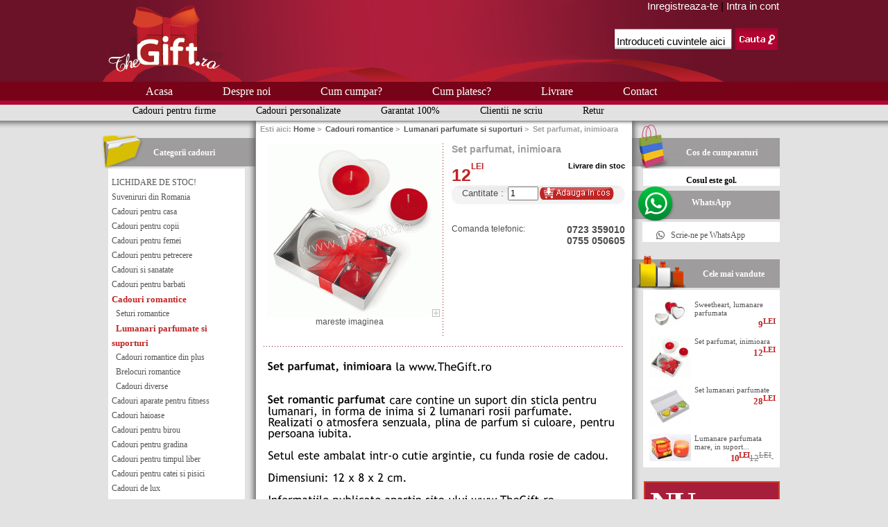

--- FILE ---
content_type: text/html; charset=UTF-8
request_url: http://www.thegift.ro/cadouri-romantice-lumanari-parfumate-si-suporturi-c-1_67/set-parfumat-inimioara-p-3571
body_size: 34655
content:
<!DOCTYPE html PUBLIC "-//W3C//DTD XHTML 1.0 Transitional//EN" "http://www.w3.org/TR/xhtml1/DTD/xhtml1-transitional.dtd">
<html xmlns="http://www.w3.org/1999/xhtml" dir="ltr" lang="ro" xmlns:fb="http://www.facebook.com/2008/fbml">
<head>
<title>Set parfumat, inimioara - 12<sup>LEI</sup> : Magazinul de cadouri TheGift.ro - Magazin de cadouri</title>
<meta http-equiv="Content-Type" content="text/html; charset=UTF-8" />
<meta name="keywords" content="Set parfumat, inimioara Cadouri romantice Cadouri pentru casa Cadouri pentru femei Cadouri pentru barbati Cadouri pentru copii Cadouri pentru birou Cadouri haioase Cadouri de lux Suveniruri din Romania Cadouri pentru timpul liber Cadouri pentru masina Cadouri pentru catei si pisici Cadouri pentru gradina Cadouri pentru petrecere Cadouri si sanatate Cadouri aparate pentru fitness Pachete promotionale, Sales LICHIDARE DE STOC! cadouri, magazin" />
<meta name="description" content="Magazinul de cadouri TheGift.ro Set parfumat, inimioara - Set romantic parfumat care contine un suport din sticla pentru lumanari, in forma de inima si 2 lumanari rosii parfumate. Realizati o atmosfera senzuala, plina de parfum si culoare, pentru persoana iubita. Setul este ambalat intr-o cutie argintie, cu funda rosie de cadou. Dimensiuni: 12 x 8 x 2 cm. " />
<meta http-equiv="imagetoolbar" content="no" />
<meta name="author" content="The Zen Cart&trade; Team and others" />
<meta name="generator" content="shopping cart program by Zen Cart&trade;, http://www.zen-cart.com eCommerce" />
<meta name="robots" content="index, follow" />
<link rel="icon" href="favicon.ico" type="image/x-icon" />
<meta property="fb:app_id" content="142782495868795" />
<meta property="fb:admins" content="100000521732297" /> 
<meta property="og:title" content="Set parfumat, inimioara - 12<sup>LEI</sup> : Magazinul de cadouri TheGift.ro - Magazin de cadouri" />
<meta property="og:url" content="http://www.thegift.ro/cadouri-romantice-lumanari-parfumate-si-suporturi-c-1_67/set-parfumat-inimioara-p-3571" />
<meta property="og:image" content="http://www.thegift.ro/images/set-romantic-parfumat-inimioara.gif" />
<meta property="og:type" content="product" />
<meta property="og:site_name" content="The Gift - Magazin online de cadouri"/>
<meta property="og:description" content="Magazinul de cadouri TheGift.ro Set parfumat, inimioara - Set romantic parfumat care contine un suport din sticla pentru lumanari, in forma de inima si 2 lumanari rosii parfumate. Realizati o atmosfera senzuala, plina de parfum si culoare, pentru persoana iubita. Setul este ambalat intr-o cutie argintie, cu funda rosie de cadou. Dimensiuni: 12 x 8 x 2 cm. "/>
<meta property="og:locale" content="en_US" />
 
<base href="http://www.thegift.ro/" />

<link rel="stylesheet" type="text/css" href="includes/templates/classic/css/style_imagehover.css" />
<link rel="stylesheet" type="text/css" href="includes/templates/classic/css/style_mobil.css" />
<link rel="stylesheet" type="text/css" href="includes/templates/classic/css/style_un_classic.css" />
<link rel="stylesheet" type="text/css" href="includes/templates/classic/css/stylesheet.css" />
<link rel="stylesheet" type="text/css" href="includes/templates/classic/css/stylesheet_css_buttons.css" />
<link rel="stylesheet" type="text/css" media="print" href="includes/templates/classic/css/print_stylesheet.css" />
<script type="text/javascript" src="includes/modules/pages/product_info/jscript_textarea_counter.js"></script>
<script language="javascript" type="text/javascript"><!--
function popupWindow(url) {
  window.open(url,'popupWindow','toolbar=no,location=no,directories=no,status=no,menubar=no,scrollbars=no,resizable=yes,copyhistory=no,width=100,height=100,screenX=150,screenY=150,top=150,left=150')
}
function popupWindowPrice(url) {
  window.open(url,'popupWindow','toolbar=no,location=no,directories=no,status=no,menubar=no,scrollbars=yes,resizable=yes,copyhistory=no,width=600,height=400,screenX=150,screenY=150,top=150,left=150')
}
//--></script>
<!--<script language=JavaScript> var message="Functie dezactivata"; function clickIE4(){ if (event.button==2){ alert(message); return false; } } function clickNS4(e){ if (document.layers||document.getElementById&&!document.all){ if (e.which==2||e.which==3){ alert(message); return false; } } } if (document.layers){ document.captureEvents(Event.MOUSEDOWN); document.onmousedown=clickNS4; } else if (document.all&&!document.getElementById){ document.onmousedown=clickIE4; } document.oncontextmenu=new Function("alert(message);return false") </script>
-->
<script type="text/javascript" src="/includes/templates/classic/jscript/cufon.js"></script>
<script type="text/javascript" src="//widget.bizoo.ro/widget/widget.js" async></script> 
<script type="text/javascript" src="/includes/templates/classic/jscript/Trebuchet_MS_400-Trebuchet_MS_700.font.js"></script>
<script type="text/javascript">
    Cufon.replace('#productDescription', {hover: true, fontFamily: 'Trebuchet MS', fontSize:'16px', lineHeight:'24px', });
</script>
</head>

<body id="productinfoBody">
<div id="all">
<div id="mainWrapper">



<!--bof-header logo and navigation display-->

<div id="headerWrapper">
<!--bof-navigation display
<div id="navMainWrapper">
<div id="navMain">
    <ul class="back">
    <li><a href="http://www.thegift.ro/">Home</a></li>
    <li><a href="http://www.thegift.ro/login">Intra in cont</a></li>

</ul>
</div>
<div id="navMainSearch"><form name="quick_find_header" action="http://www.thegift.ro/index.php?main_page=advanced_search_result" method="get"><input type="hidden" name="main_page" value="advanced_search_result" /><input type="hidden" name="search_in_description" value="1" /><input type="text" name="keyword" size="6" maxlength="40" style="background-repeat: no-repeat; font-size: 15px; width: 166px; padding: 6px 0 0 4px; height: 25px; border: 0px; background-image: url( includes/templates/classic/images/back_cauta.jpg); margin: 23px 0 0 15px;" value="Introduceti cuvintele aici" onfocus="if (this.value == 'Introduceti cuvintele aici') this.value = '';" onblur="if (this.value == '') this.value = 'Introduceti cuvintele aici';" /><input type="image" src="includes/templates/classic/buttons/romana/cauta_simplu.jpg" alt="Cauta" title=" Cauta " class="input" style="position: relative; margin: 0 0 0 5px; color: #b00532; vertical-align: bottom;" /></form></div>
<br class="clearBoth" />
</div>
eof-navigation display-->

<!--bof-branding display-->
<div id="logoWrapper">
   <div id="logo">
   <!--<div id="titlulogo">Magazin<br /> online de cadouri</div>-->
    <div id="logoimg"><a href="http://www.thegift.ro"><img src="includes/templates/classic/images/thegift_logo.jpg" alt="TheGift.ro - magazin online de cadouri" /></a></div>
    </div>
     <div id="navMainSearch">
     <div style="font-size: 15px; float: right; vertical-align: top; padding-right: 16px;">
          <a style="color: #FFFFFF;" href="http://www.thegift.ro/create_account">Inregistreaza-te</a> |
     <a style="color: #FFFFFF;" href="http://www.thegift.ro/login">Intra in cont</a>
      
     </div>
     <br class="clearBoth" />
     <form name="quick_find_header" action="http://www.thegift.ro/index.php?main_page=advanced_search_result" method="get"><input type="hidden" name="main_page" value="advanced_search_result" /><input type="hidden" name="search_in_description" value="1" /><input type="text" name="keyword" size="6" maxlength="40" style="background-repeat: no-repeat; font-size: 15px; width: 166px; padding: 6px 0 0 4px; height: 25px; border: 0px; background-image: url( includes/templates/classic/images/back_cauta.jpg); margin: 23px 0 0 15px;" value="Introduceti cuvintele aici" onfocus="if (this.value == 'Introduceti cuvintele aici') this.value = '';" onblur="if (this.value == '') this.value = 'Introduceti cuvintele aici';" /><input type="image" src="includes/templates/classic/buttons/romana/cauta_simplu.jpg" alt="Cauta" title=" Cauta " class="input" style="position: relative; margin: 0 0 0 5px; color: #b00532; vertical-align: bottom;" /></form></div>
</div>
<!--          <object id="Animale" width="605" height="115" align="center" codebase="http://download.macromedia.com/pub/shockwave/cabs/flash/swflash.cab#version=6,0,0,0" classid="clsid:D27CDB6E-AE6D-11cf-96B8-444553540000">
          <param value="includes/templates/classic/images/animatie_header.swf" name="movie"/>
          <param value="high" name="quality"/>
          <param name="wmode" value="transparent">
          <embed wmode="transparent" width="605" height="115" align="center" pluginspage="http://www.macromedia.com/go/getflashplayer" type="application/x-shockwave-flash" name="Animale" quality="high" src="includes/templates/classic/images/animatie_header.swf"/>
          </object>
      <div id="tagline"><h1>Magazin online de cadouri</h1></div> -->
    </div>

<!-- <br class="clearBoth" /> -->
<!--eof-branding display-->

<!--eof-header logo and navigation display-->

<!--bof-optional categories tabs navigation display-->
<!--eof-optional categories tabs navigation display-->

<!--bof-header ezpage links-->
<div id="navEZPagesTop">
  <a class="navEZPagesToplink" href="http://www.thegift.ro/">Acasa</a>
  <a class="navEZPagesToplink" href="http://www.thegift.ro/pages-title-page-15">Despre noi</a>
  <a class="navEZPagesToplink" href="http://www.thegift.ro/pages-title-page-9">Cum cumpar?</a>
  <a class="navEZPagesToplink" href="http://www.thegift.ro/pages-title-page-6">Cum platesc?</a>
  <a class="navEZPagesToplink" href="http://www.thegift.ro/pages-title-page-10">Livrare</a>
  <a class="navEZPagesToplink" href="http://www.thegift.ro/contact_us">Contact</a>
<!-- <div style="display: inline; font-size: 12px; padding-left: 60px;"><form name="quick_find_header" action="http://www.thegift.ro/index.php?main_page=advanced_search_result" method="get"><input type="hidden" name="main_page" value="advanced_search_result" /><input type="hidden" name="search_in_description" value="1" /><input type="text" name="keyword" size="6" maxlength="40" style="background-repeat: no-repeat; font-size: 15px; width: 166px; padding: 6px 0 0 4px; height: 25px; border: 0px; background-image: url( includes/templates/classic/images/back_cauta.jpg); margin: 23px 0 0 15px;" value="Introduceti cuvintele aici" onfocus="if (this.value == 'Introduceti cuvintele aici') this.value = '';" onblur="if (this.value == '') this.value = 'Introduceti cuvintele aici';" /><input type="image" src="includes/templates/classic/buttons/romana/cauta_simplu.jpg" alt="Cauta" title=" Cauta " class="input" style="position: relative; margin: 0 0 0 5px; color: #b00532; vertical-align: bottom;" /></form></div> -->
</div>
</div>
<div id="baragri">

  <a href="http://www.thegift.ro/pages-title-page-18" class="navbaragri">Cadouri pentru firme</a>

  <a href="http://www.thegift.ro/pages-title-page-85" class="navbaragri">Cadouri personalizate</a>

  <a href="http://www.thegift.ro/pages-title-page-19" class="navbaragri">Garantat 100%</a>

  <a href="http://www.thegift.ro/pages-title-page-17/chapter/100" class="navbaragri">Clientii ne scriu</a>

  <a href="http://www.thegift.ro/pages-title-page-20" class="navbaragri">Retur</a>
</div><!--eof-header ezpage links-->

<!--
<div id="baragri">
  <a href="" class="navbaragri">Cadouri pentru firme</a>
  <a href="" class="navbaragri">Reduceri si oferte speciale</a>
  <a href="" class="navbaragri">Garantat 100%</a>
  <a href="" class="navbaragri">Clientii ne scriu</a>
  <a href="" class="navbaragri">Blog</a>
</div>  
-->

<table width="100%" border="0" cellspacing="0" cellpadding="0" id="contentMainWrapper">
  <tr>

 <td id="navColumnOne" class="columnLeft" style="width: 228px">
<div id="navColumnOneWrapper" style="width: 228px"><!--// bof: categories //-->
<div class="leftBoxContainer" id="categories" style="width: 228px">
<h3 class="leftBoxHeadingcategories" id="categoriesHeading"><span id="liftLeftcategories">Categorii cadouri</span></h3>
<div id="categoriesContent" class="sideBoxContent">
<a class="category-top" href="http://www.thegift.ro/lichidare-de-stoc-c-196">LICHIDARE DE STOC!</a><br />
<a class="category-top" href="http://www.thegift.ro/suveniruri-din-romania-c-50">Suveniruri din Romania</a><br />
<a class="category-top" href="http://www.thegift.ro/cadouri-pentru-casa-c-2">Cadouri pentru casa</a><br />
<a class="category-top" href="http://www.thegift.ro/cadouri-pentru-copii-c-22">Cadouri pentru copii</a><br />
<a class="category-top" href="http://www.thegift.ro/cadouri-pentru-femei-c-3">Cadouri pentru femei</a><br />
<a class="category-top" href="http://www.thegift.ro/cadouri-pentru-petrecere-c-171">Cadouri pentru petrecere</a><br />
<a class="category-top" href="http://www.thegift.ro/cadouri-sanatate-c-183">Cadouri si sanatate</a><br />
<a class="category-top" href="http://www.thegift.ro/cadouri-pentru-barbati-c-21">Cadouri pentru barbati</a><br />
<a class="category-top" href="http://www.thegift.ro/cadouri-romantice-c-1"><span class="category-subs-parent">Cadouri romantice</span></a><br />
<a class="category-products" href="http://www.thegift.ro/cadouri-romantice-seturi-romantice-c-1_68">&nbsp;&nbsp;Seturi romantice</a><br />
<a class="category-products" href="http://www.thegift.ro/cadouri-romantice-lumanari-parfumate-si-suporturi-c-1_67"><span class="category-subs-selected">&nbsp;&nbsp;Lumanari parfumate si suporturi</span></a><br />
<a class="category-products" href="http://www.thegift.ro/cadouri-romantice-cadouri-romantice-din-plus-c-1_69">&nbsp;&nbsp;Cadouri romantice din plus</a><br />
<a class="category-products" href="http://www.thegift.ro/cadouri-romantice-brelocuri-romantice-c-1_70">&nbsp;&nbsp;Brelocuri romantice</a><br />
<a class="category-products" href="http://www.thegift.ro/cadouri-romantice-cadouri-diverse-c-1_71">&nbsp;&nbsp;Cadouri diverse</a><br />
<a class="category-top" href="http://www.thegift.ro/cadouri-aparate-pentru-fitness-c-192">Cadouri aparate pentru fitness</a><br />
<a class="category-top" href="http://www.thegift.ro/cadouri-haioase-c-25">Cadouri haioase</a><br />
<a class="category-top" href="http://www.thegift.ro/cadouri-pentru-birou-c-23">Cadouri pentru birou</a><br />
<a class="category-top" href="http://www.thegift.ro/cadouri-pentru-gradina-c-164">Cadouri pentru gradina</a><br />
<a class="category-top" href="http://www.thegift.ro/cadouri-pentru-timpul-liber-c-65">Cadouri pentru timpul liber</a><br />
<a class="category-top" href="http://www.thegift.ro/cadouri-pentru-catei-si-pisici-c-155">Cadouri pentru catei si pisici</a><br />
<a class="category-top" href="http://www.thegift.ro/cadouri-de-lux-c-28">Cadouri de lux</a><br />
<a class="category-top" href="http://www.thegift.ro/cadouri-pentru-masina-c-125">Cadouri pentru masina</a><br />
<a class="category-top" href="http://www.thegift.ro/pachete-promotionale-c-194">Pachete promotionale, Sales</a><br />
</div></div>
<br />
<!--// eof: categories //-->



<div style="width: 228px;" id="informationF" class="leftBoxContainer">
<h3 id="facebookHeading" class="leftBoxHeadinginformation"><span class="liftLeftinformation">Urmareste-ne!</span></h3>
<div class="sideBoxContent" id="informationContentF">
<a class="face" style="margin-left: -3px; margin-right: 27px;" href="http://facebook.com/pages/TheGift/211246988888531" title="TheGift Magazin online" target="_blank"><span style="padding-top:55px; display:inline-block;">TheGift pe Facebook</span></a>
<a class="twi" style="height:60px;" href="http://www.twitter.com/TheGiftro" title="TheGift magazin online"><span style="padding-top:55px; display:inline-block;">TheGift pe Twitter</span></a>
</div></div>

<div style="width: 195px; color:#fff;" id="informationT">
<div class="liftLeftinformation" style="margin-left:10px; "><a href="http://mobilpay.ro" rel="nofollow" title="mobilpay"><img src="includes/templates/classic/images/mobilpay_secure.jpg" /></a> 
</div>
</div></div></td>
    <td valign="top" id="umbrameniumijloc">

<!-- bof  breadcrumb -->
    <div id="navBreadCrumb" class="centerColumn">Esti aici:   <a href="http://www.thegift.ro/">Home</a>&nbsp;>&nbsp;
  <a href="http://www.thegift.ro/cadouri-romantice-c-1">Cadouri romantice</a>&nbsp;>&nbsp;
  <a href="http://www.thegift.ro/cadouri-romantice-lumanari-parfumate-si-suporturi-c-1_67">Lumanari parfumate si suporturi</a>&nbsp;>&nbsp;
Set parfumat, inimioara
</div>
<!-- eof breadcrumb -->
<!--<div style="margin-left:5px;">
<img src="" /></div>-->


<!-- bof upload alerts -->
<!-- eof upload alerts -->

<div class="centerColumn" id="productGeneral">

<!--<div id="fb-root"></div>
<script>(function(d, s, id) {
var js, fjs = d.getElementsByTagName(s)[0];
if (d.getElementById(id)) return;
	js = d.createElement(s); js.id = id;
        js.src = "//connect.facebook.net/ro_RO/all.js#xfbml=1&appId=142782495868795";
        fjs.parentNode.insertBefore(js, fjs);
}(document, 'script', 'facebook-jssdk'));
</script>
-->
<!--<div id="fb-root"></div>
<script>(function(d, s, id) {
  var js, fjs = d.getElementsByTagName(s)[0];
  if (d.getElementById(id)) return;
  js = d.createElement(s); js.id = id;
  js.src = "//connect.facebook.net/en_US/all.js#xfbml=1";
  fjs.parentNode.insertBefore(js, fjs);
}(document, 'script', 'facebook-jssdk'));</script>
-->
<!--bof Form start-->
<form name="cart_quantity" action="http://www.thegift.ro/cadouri-romantice-lumanari-parfumate-si-suporturi-c-1_67/set-parfumat-inimioara-p-3571?action=add_product" method="post" enctype="multipart/form-data">
<!--eof Form start-->


<!--bof Category Icon 

<div align="left" id="categoryIcon" class="categoryIcon"><a href="http://www.thegift.ro/cadouri-romantice-lumanari-parfumate-si-suporturi-c-1_67">Lumanari parfumate si suporturi</a></div>eof Category Icon -->

<!--bof Main Product Image -->
 
<div id="productMainImage" class="centeredContent back">
<script language="javascript" type="text/javascript"><!--
document.write('<a href="javascript:popupWindow(\'http://www.thegift.ro/popup_image/pID/3571\')"><img src="bmz_cache/0/0cc6e170e3f890f310ff687666426962.image.250x250.gif" alt="Set parfumat, inimioara" title=" Set parfumat, inimioara " width="250" height="250" /><br /><span class="imgLink">mareste imaginea</span></a>');
//--></script>
<noscript>
<a href="http://www.thegift.ro/popup_image/pID/3571" target="_blank"><img src="bmz_cache/0/0cc6e170e3f890f310ff687666426962.image.250x250.gif" alt="Set parfumat, inimioara" title=" Set parfumat, inimioara " width="250" height="250" /><br /><span class="imgLink">mareste imaginea</span></a></noscript>
</div><!--eof Main Product Image-->

<!--bof Product Name-->
<h1 id="productName" class="productGeneral">Set parfumat, inimioara</h1>
<!--eof Product Name-->

<!--bof Product Price block -->
<table id="productPrices" class="productGeneral" border="0" cellpadding="0" cellspacing="0">
<tr><td style="width: 100px;" valign="top" align="left">
12<sup><span style="font-size: 12px; font-style: bold; vertical-align: super;">LEI</span></sup><br /><!--<span style="font-size: 8px; vertical-align: text-top;">*inclusiv TVA</span>--></td><td style="width: 150px;" valign="top" align="right">
<span style="color: black; font-weight: bold; font-size: 11px; vertical-align: text-top; ">Livrare din stoc</span></td></tr></table>
<!-- <span style="font-weight: normal; font-size: 9px; float: right;">*pretul include TVA</span></div><br /> -->
<!--eof Product Price block -->

<!--bof Attributes Module -->
<!--eof Attributes Module -->

<!--bof free ship icon  -->
<!--eof free ship icon  -->

<!--bof Add to Cart Box -->
                  <div id="cartAdd">
    Cantitate : <input type="text" id="cartValue" name="cart_quantity" value="1" maxlength="6" size="4" /><input type="hidden" name="products_id" value="3571" /><input type="image" src="includes/templates/classic/buttons/romana/buton_adauga_cos.gif" alt="Adauga la cos" title=" Adauga la cos " />          </div>
  <!--eof Add to Cart Box-->

<div style="float: left; padding-top: 25px; font-size: 12px; color: #4c4c4c;">Comanda telefonic: </div>
<div style="float: right; padding-top: 25px; font-size: 14px; font-weight: bold; color: #4c4c4c;">0723 359010<br /> 0755 050605<br /></div>
<br />



<link rel="image_src" href="http://www.thegift.ro/images/set-romantic-parfumat-inimioara.gif"/>


<!--eof Product details list -->


<iframe src="http://www.facebook.com/plugins/like.php?href=http%3A%2F%2Fwww.thegift.ro%2Fcadouri-romantice-lumanari-parfumate-si-suporturi-c-1_67%2Fset-parfumat-inimioara-p-3571&layout=button_count&show_faces=false&width=80&action=like&font=arial&colorscheme=light&height=35" scrolling="no" frameborder="0" allowTransparency="true" style="padding-top:10px; display:block; border:none; overflow:hidden; width:100px; height:35px"></iframe> <!-- Facebook button_count Like button using standard Zen Cart product links -->

<div><img src="includes/templates/classic/images/liniepunctata520.jpg" /></div>
<br class="clearBoth" />

<!--bof Product description -->
<div id="productDescription" class="productGeneral biggerText"><b>Set parfumat, inimioara</b> la <a style="color:#000000; text-decoration:none" href="http://www.thegift.ro" title="magazin online de cadouri The Gift">www.TheGift.ro</a><br />
<br><br><b>Set romantic parfumat</b> care contine un suport din sticla pentru lumanari, in forma de inima si 2 lumanari rosii parfumate. <br>
Realizati o atmosfera senzuala, plina de parfum si culoare, pentru persoana iubita.<br><br>

Setul este ambalat intr-o cutie argintie, cu funda rosie de cadou.<br><br>

Dimensiuni: 12 x 8 x 2 cm.<br><br />Informatiile publicate apartin site-ului <a style="color:#000000; text-decoration:none"
href="http://www.thegift.ro" title="magazin online de cadouri The Gift">www.TheGift.ro</a>
</div>
<!--eof Product description -->




<!--bof Quantity Discounts table -->
<!--eof Quantity Discounts table -->

<!--bof Additional Product Images -->
 <!--eof Additional Product Images -->

<!--bof Prev/Next bottom position -->
<!--eof Prev/Next bottom position -->



<!--bof Product date added/available
      <p id="productDateAdded" class="productGeneral centeredContent">Acest produs a fost adaugat la data de luni 10 februarie, 2014.</p>
eof Product date added/available -->

<!--bof Product URL -->
<!--eof Product URL -->

<!--bof also purchased products module-->

<!--eof also purchased products module-->

<!--bof best selling products sidebox-->
<!--eof best sellers products sidebox-->

<!--bof Prev/Next top position 
<div class="navNextPrevWrapper centeredContent">
<p class="navNextPrevCounter">Produs 3/4</p>
<div class="navNextPrevList"><a href="http://www.thegift.ro/cadouri-romantice-lumanari-parfumate-si-suporturi-c-1_67/set-lumanari-parfumate-p-745"><img src="includes/templates/template_default/buttons/romana/button_prev.gif" alt="Precedentul" title=" Precedentul " /></a></div>

<div class="navNextPrevList"><a href="http://www.thegift.ro/cadouri-romantice-lumanari-parfumate-si-suporturi-c-1_67"><img src="includes/templates/template_default/buttons/romana/button_return_to_product_list.gif" alt="Intoarce-te la pagina produselor" title=" Intoarce-te la pagina produselor " /></a></div>

<div class="navNextPrevList"><a href="http://www.thegift.ro/cadouri-romantice-lumanari-parfumate-si-suporturi-c-1_67/sweetheart-lumanare-parfumata-p-748"><img src="includes/templates/template_default/buttons/romana/button_next.gif" alt="Urmatorul" title=" Urmatorul " /></a></div>
</div>eof Prev/Next top position-->

<!--bof Form close-->
</form>
<!--bof Form close-->
</div>
<div id="fb-root"></div>
<script>(function(d, s, id) {
  var js, fjs = d.getElementsByTagName(s)[0];
  if (d.getElementById(id)) return;
  js = d.createElement(s); js.id = id;
  js.src = "//connect.facebook.net/en_US/all.js#xfbml=1";
  fjs.parentNode.insertBefore(js, fjs);
}(document, 'script', 'facebook-jssdk'));</script>


</td>

<td id="navColumnTwo" class="columnRight" style="width: 228px">
<div id="navColumnTwoWrapper" style="width: 228px"><!--// bof: shoppingcart //-->
<div class="rightBoxContainer" id="shoppingcart" style="width: 228px">
<h3 class="rightBoxHeading" id="shoppingcartHeading"><span id="liftRightshoppingcart"><a href="http://www.thegift.ro/shopping_cart">Cos de cumparaturi</a></span></h3>
<div id="shoppingcartContent" class="sideBoxContent"><div id="cartBoxEmpty">Cosul este gol.</div></div></div>
<!--// eof: shoppingcart //-->


<div class="rightBoxContainer" id="information" style="width: 228px">
  <h3 class="rightBoxHeading" id="informationWhatsapp">
    <span id="liftRightinformation">WhatsApp</span>
  </h3>
  <div id="informationContent" class="sideBoxContent">
    <a href="https://wa.me/40755050605" target="_blank" rel="noopener">
      <svg xmlns="http://www.w3.org/2000/svg" width="1em" height="1em"
           viewBox="0 0 16 16" fill="currentColor"
           aria-hidden="true" focusable="false"
           style="margin-right:6px; vertical-align:-0.125em;">
        <path d="M13.601 2.326A7.85 7.85 0 0 0 7.994 0C3.627 0 .068 3.558.064 7.926c0 1.399.366 2.76 1.057 3.965L0 16l4.204-1.102a7.9 7.9 0 0 0 3.79.965h.004c4.368 0 7.926-3.558 7.93-7.93A7.9 7.9 0 0 0 13.6 2.326zM7.994 14.521a6.6 6.6 0 0 1-3.356-.92l-.24-.144-2.494.654.666-2.433-.156-.251a6.56 6.56 0 0 1-1.007-3.505c0-3.626 2.957-6.584 6.591-6.584a6.56 6.56 0 0 1 4.66 1.931 6.56 6.56 0 0 1 1.928 4.66c-.004 3.639-2.961 6.592-6.592 6.592m3.615-4.934c-.197-.099-1.17-.578-1.353-.646-.182-.065-.315-.099-.445.099-.133.197-.513.646-.627.775-.114.133-.232.148-.43.05-.197-.1-.836-.308-1.592-.985-.59-.525-.985-1.175-1.103-1.372-.114-.198-.011-.304.088-.403.087-.088.197-.232.296-.346.1-.114.133-.198.198-.33.065-.134.034-.248-.015-.347-.05-.099-.445-1.076-.612-1.47-.16-.389-.323-.335-.445-.34-.114-.007-.247-.007-.38-.007a.73.73 0 0 0-.529.247c-.182.198-.691.677-.691 1.654s.71 1.916.81 2.049c.098.133 1.394 2.132 3.383 2.992.47.205.84.326 1.129.418.475.152.904.129 1.246.08.38-.058 1.171-.48 1.338-.943.164-.464.164-.86.114-.943-.49-.084-.182-.133-.38-.232"/>
      </svg>
      Scrie-ne pe WhatsApp
    </a>
  </div>
</div>
<!--// bof: bestsellers //-->
<div class="rightBoxContainer" id="bestsellers" style="width: 228px">
<h3 class="rightBoxHeading" id="bestsellersHeading"><span id="liftRightbestsellers">Cele mai vandute</span></h3>
<div id="bestsellersContent" class="sideBoxContent">
<div class="wrapper"><table cellpadding="0" cellspacing="0" border="0">
<tr><td align="left" valign="top" style="padding-top: 10px;"><a href="http://www.thegift.ro/cadouri-romantice-lumanari-parfumate-si-suporturi-c-1_67/sweetheart-lumanare-parfumata-p-748"><img src="bmz_cache/8/89201ee67d9bf6ad83777a3717f5152f.image.60x38.jpg" alt="Sweetheart, lumanare parfumata" title=" Sweetheart, lumanare parfumata " width="60" height="38" /></a></td><td valign="top" style="padding: 10px 0px 0px 5px;"><a href="http://www.thegift.ro/cadouri-romantice-lumanari-parfumate-si-suporturi-c-1_67/sweetheart-lumanare-parfumata-p-748">Sweetheart, lumanare parfumata</a><br /><div align="right" class="itemPriceCartTotal">9<sup>LEI</sup></div></td></tr>
<tr><td colspan="2"></td></tr><tr><td align="left" valign="top" style="padding-top: 10px;"><a href="http://www.thegift.ro/cadouri-romantice-lumanari-parfumate-si-suporturi-c-1_67/set-parfumat-inimioara-p-3571"><img src="bmz_cache/9/9bc578b114792c726c9f50f3ecd3a8bc.image.60x60.gif" alt="Set parfumat, inimioara" title=" Set parfumat, inimioara " width="60" height="60" /></a></td><td valign="top" style="padding: 10px 0px 0px 5px;"><a href="http://www.thegift.ro/cadouri-romantice-lumanari-parfumate-si-suporturi-c-1_67/set-parfumat-inimioara-p-3571">Set parfumat, inimioara</a><br /><div align="right" class="itemPriceCartTotal">12<sup>LEI</sup></div></td></tr>
<tr><td align="left" valign="top" style="padding-top: 10px;"><a href="http://www.thegift.ro/cadouri-romantice-lumanari-parfumate-si-suporturi-c-1_67/set-lumanari-parfumate-p-745"><img src="bmz_cache/e/e75d44e64993c6c35b57c45538fd1a24.image.60x60.jpg" alt="Set lumanari parfumate" title=" Set lumanari parfumate " width="60" height="60" /></a></td><td valign="top" style="padding: 10px 0px 0px 5px;"><a href="http://www.thegift.ro/cadouri-romantice-lumanari-parfumate-si-suporturi-c-1_67/set-lumanari-parfumate-p-745">Set lumanari parfumate</a><br /><div align="right" class="itemPriceCartTotal">28<sup>LEI</sup></div></td></tr>
<tr><td align="left" valign="top" style="padding-top: 10px;"><a href="http://www.thegift.ro/cadouri-romantice-lumanari-parfumate-si-suporturi-c-1_67/lumanare-parfumata-mare-in-suport-de-sticla-p-4587"><img src="bmz_cache/c/cef7f2a853328a124916c00468ccee16.image.60x39.jpg" alt="Lumanare parfumata mare, in suport de sticla" title=" Lumanare parfumata mare, in suport de sticla " width="60" height="39" /></a></td><td valign="top" style="padding: 10px 0px 0px 5px;"><a href="http://www.thegift.ro/cadouri-romantice-lumanari-parfumate-si-suporturi-c-1_67/lumanare-parfumata-mare-in-suport-de-sticla-p-4587">Lumanare parfumata mare, in suport...</a><br /><div align="right" class="itemPriceCartTotal"><span class="normalprice">12<sup>LEI</sup> </span>&nbsp;<span class="productSpecialPrice">10<sup>LEI</sup></span></div></td></tr>
</table></div>
</div></div>
<!--// eof: bestsellers //-->

<div style="background-color: #A71E3A;
    margin-bottom: 10px; border:2px solid #d5402a;
    margin-left: 17px;
    margin-top: 20px;
    width: 192px; color:#fff;" id="informationT">
<div class="liftLeftinformation" style=" "><div style="font-size:48px; letter-spacing:-3px; font-weight:bold;margin-left: 7px;
    position: relative;">NU</div> <div style="font-size:28px; ont-weight: normal;
    line-height: 33px;
	  letter-spacing: -0.5px;
    margin-left: 2px;
	width:185px;
    margin-top: -18px;
    position: relative;
    text-align: right;">ai gasit cadoul dorit?</div><a style="text-align:center; font-size:15px; text-decoration:underline; margin:20px 0 0px 0px; display:block; padding-bottom:15px;" href="http://www.thegift.ro/contact_us?zenid=9577c1005c7ad2257c46b572ed8546bd" target="_blank" title="Nu ai gasit cadoul dorit">Trimite-ne un mesaj!</a></div>
</div><!--// bof: information //-->
<div class="rightBoxContainer" id="information" style="width: 228px">
<h3 class="rightBoxHeading" id="informationHeading"><span id="liftRightinformation">Informatii</span></h3>
<div id="informationContent" class="sideBoxContent">
<ul style="margin: 0; padding: 0; list-style-type: none;">
<li><a href="http://www.thegift.ro/shippinginfo">Conditii de returnare</a></li>
<li><a href="http://www.thegift.ro/conditions">Conditii de utilizare</a></li>
<li><a href="http://www.thegift.ro/ghid_marimi">Ghid marimi</a></li>
<li><a href="http://www.thegift.ro/site_map">Harta site</a></li>
</ul>
</div></div>
<!--// eof: information //-->

<!-- BizooWidget - name widget -->
<div class="bizoo-widget" data-template-id="1" data-business-id="304865" data-box-type="1" data-style-height="198px" data-style-width="262px" data-theme="light" style="position:relative;"></div>
<!-- End BizooWidget -->


</div></td>
  </tr>
</table>



<!--bof-navigation display
<div id="navSuppWrapper">
<div id="navSupp">
<ul>
<li><a href="http://www.thegift.ro/">Home</a></li>
<li><div id="baragri">

  <a href="http://www.thegift.ro/pages-title-page-18" class="navbaragri">Cadouri pentru firme</a>

  <a href="http://www.thegift.ro/pages-title-page-85" class="navbaragri">Cadouri personalizate</a>

  <a href="http://www.thegift.ro/pages-title-page-19" class="navbaragri">Garantat 100%</a>

  <a href="http://www.thegift.ro/pages-title-page-17/chapter/100" class="navbaragri">Clientii ne scriu</a>

  <a href="http://www.thegift.ro/pages-title-page-20" class="navbaragri">Retur</a>
</div></li>
</ul>
</div>
</div>
eof-navigation display -->

<!--bof-ip address display -->
<!--eof-ip address display -->

<!--bof-banner #5 display -->
<!--eof-banner #5 display -->

<!--bof- site copyright display
<div id="siteinfoLegal" class="legalCopyright">Copyright &copy; 2026 <a href="http://www.thegift.ro/" target="_blank">The Gift</a></div>
site copyright display -->

<div id="footerContent">
	<div id="legaturi">
					&nbsp;
				<a href="http://amenajamgradini.ro" class="white_link_b" target="_blank" title="Amenajari de gradini">Amenajari de gradini</a>&nbsp;|&nbsp;

					<a href="http://flavia1923.blogspot.com/" class="white_link_b" target="_blank" title="Blogul Flaviei">Blogul Flaviei</a>&nbsp;|&nbsp;
					<a href="http://www.anpc.gov.ro/" title="Autoritatea Nationala pentru Protectia Consumatorului" class="white_link_b" target="_blank">ANPC</a>&nbsp;|&nbsp;
			        	
											
	</div>	
	<div id="parteneri1">
					<br style="height: 5px;"/>

				        
                                        
                                        <!--/Start Shopmania.ro/-->
					<a href="http://www.shopmania.ro" title="Viziteaza magazinul http://www.TheGift.ro pe ShopMania" onclick="target='_blank'; window.open('http://www.shopmania.ro/?m=3249'); return false;" onkeypress="target='_blank'">
					<img src="http://www.shopmania.ro/img/cert/shopmania-store-ro.gif" style="padding-left:0;" border="0" alt="Viziteaza magazinul http://www.TheGift.ro pe ShopMania" />

					</a> 
					<!--End Shopmania.ro/-->



					
				      			       
				       <a href="http://www.federal.ro/comert-magazine/" title="Magazine" target="_blank" ><img src="http://www.federal.ro/parteneri/fedbutt.gif" width="88" height="31" border="0" alt="Magazine" /></a>			       

<script>
  (function(i,s,o,g,r,a,m){i['GoogleAnalyticsObject']=r;i[r]=i[r]||function(){
  (i[r].q=i[r].q||[]).push(arguments)},i[r].l=1*new Date();a=s.createElement(o),
  m=s.getElementsByTagName(o)[0];a.async=1;a.src=g;m.parentNode.insertBefore(a,m)
  })(window,document,'script','https://www.google-analytics.com/analytics.js','ga');

  ga('create', 'UA-76625724-1', 'auto');
  ga('send', 'pageview');

</script>
	
	</div>
<div id="legalIG">Royal Gift S.R.L. | <a style="color:#ffffff" href="http://www.thegift.ro/conditions" title="Politica de confidentialitate">Politica de confidentialitate 
</a> | <a style="color:#ffffff" href="http://www.thegift.ro/pages-title-page-90" title="Politica de cookies">Politica de cookies 
</a> | <a style="color:#ffffff" href="https://anpc.ro/" title="ANPC"> ANPC </a>| <a style="color:#ffffff" href="https://ec.europa.eu/consumers/odr/main/index.cfm?event=main.home2.show&lng=RO" title="Solutionarea Online a Litigiilor"> Solutionarea Online a Litigiilor</a></div>


</div>
</div>
<!--bof- parse time display -->
<!--eof- parse time display -->

</body></html>


--- FILE ---
content_type: text/html; charset=UTF-8
request_url: https://www.bizoo.ro/widget/index.php?businessid=304865&templateid=1&boxtype=1&producturi=undefined&productrealuri=http://www.thegift.ro/cadouri-romantice-lumanari-parfumate-si-suporturi-c-1_67/set-parfumat-inimioara-p-3571&theme=light&rvnr=undefined
body_size: 336
content:
<link rel="stylesheet" href="https://www.bizoo.ro/skins/assets/libs/@fortawesome/fontawesome-free/css/all.min.css"><link rel="stylesheet" href="https://www.bizoo.ro/skins/assets/css/11_bizoo-dashboard.css" id="stylesheet"><style>body { background-color: transparent;}  .bwope { display:none !important } .card { background-color: transparent; } .swiper-pagination {height: 40px; }</style><div class="card-body"><div class="d-flex justify-content-center">
	<div class="">
		<div class="rating-box">
			<a href="https://thegift.bizoo.ro" target="_top"><img src="https://www.bizoo.ro/skins/assets/img/brand/dark.png" style="max-height: 22px;" /></a>
			<span class="clearfix"></span>
			<div class="mt-2 mb-1">
				<img src="https://www.bizoo.ro/skins/assets/img/svg/stars/dark/stars-3-half.svg" alt="3 stars: Normal" style="height: 30px;">
			</div>
			<span class="h6 text-xs">Rating <strong>3.70</strong> | 40 pareri</span>
		</div>
	</div>
</div></div>

--- FILE ---
content_type: text/css
request_url: http://www.thegift.ro/includes/templates/classic/css/stylesheet.css
body_size: 29012
content:
 **
 * Main CSS Stylesheet
 *
 * @package templateSystem
 * @copyright Copyright 2003-2007 Zen Cart Development Team
 * @copyright Portions Copyright 2003 osCommerce
 * @license http://www.zen-cart.com/license/2_0.txt GNU Public License V2.0
 * @version $Id: stylesheet.css 5952 2007-03-03 06:18:46Z drbyte $
 */
* {margin:0;padding:0;} 

.leftShadowMenu {
	background-image: url(../images/umbrameniustanga.gif);
	}
html	 { 

background-color:#e1e2e1;

height:100%;
}

#all {width: 998px;
	margin:0 auto;
}
#popupImage {
	overflow:scroll;
	height:500px;
}
.textCompanie {
	color:#770318;
	font-size:11px;
	display:block;
	float:left;
	margin-left:123px;
}
body {
margin: auto;
	background:transparent url(../images/bandasus.jpg) repeat-x scroll 0 0;
	font-family: verdana, arial, helvetica, sans-serif;
	font-size: 75.5%;
	background-color: transparent;
	}
#indexHomeBody, #pageBody, #shoppingcartBody, #loginBody{
margin: auto;
	font-family: verdana, arial, helvetica, sans-serif;
	font-size: 75.5%;
	margin:0 auto;
	height:100%;
	background:transparent url(../images/bandasus.jpg) repeat-x scroll 0 0;
	}
#shoppingCartDefault FORM {
	width:100%;
}
#checkoutShippingHeading, #checkoutPaymentHeading { width:525px;}
#checkoutShippingHeading img, #checkoutPaymentHeading img { width:525px;}
#productinfoBody{
margin: auto;
	font-family: verdana, arial, helvetica, sans-serif;
	font-size: 75.5%;
	margin:0 auto;
	height:100%;
	background:transparent url(../images/bandasus.jpg) repeat-x scroll 0 0;
	}


#passwordForgottenMainContent {
	font-size: 13px;
	font-family:Verdana;
	}		
a img {
	padding-left:5px;
	border: 0px; 
	}
#titlulogo {
	color:#d5302e;
	line-height:104%;
	font-weight:bold;
	margin-left:-155px;
	margin-top:96px;
	text-align:center;
	display:inline-block;
	font-size:10px;
	}
#logo {
	display:inline;
	}
#logoimg {
	float:left;
        display:inline;
        }

a, .navEZPagesTOC ul li a {
	color: #545454;
	text-decoration: none;
	}
#advSearchDefaultHeading {
	font-size: 15px;
	font-weight:bold;
        color: #9a9a9a;
	}
.titlulogo {
	color:#ffffff;
	display:inline;
	} 
a:visited {
	text-decoration: none;
	}
#createAcctDefaultLoginLink {
	font-size:13px;
	font-family:Verdana;
	}
a:hover, .navEZPagesTOC ul li a:hover, #navMain ul li a:hover, #navSupp ul li a:hover, #navCatTabs ul li a:hover {
	color: #C12424
	}

a:active {
	color: #9a9a9a;
	}

h1 {
	font-size: 1.5em;
	color: #9a9a9a;
	}

h2 {
	font-size: 1.4em;
	}

h3 {
	font-size: 1.3em;
	}

h4, h5, h6, h4.optionName, LEGEND, ADDRESS, .larger{
	font-size: 1.1em;
	}

.biggerText {
	font-size: 1.2em;
	}

h1, h2, h3, h4, h5, h6 {
	margin: 0em 0;
	}

/*  Might uncomment either or both of these if having problems with IE peekaboo bug:
h1, h2, h3, h4, h5, h6, p {
	position: relative;
	}
*html .centerColumn {
	height: 1%;
	}
*/

CODE {
	font-family: arial, verdana, helvetica, sans-serif;
	font-size: 1em;
	}

FORM, INPUT {
	vertical-align:top;
	display: inline-block;
	font-size: 12px;
	margin: 0.1em;
	}

SELECT {
        display: inline;
        font-size: 1.2em;
        margin: 0.1em;
	background-color: #ffffff;
	}


LABEL {
	margin-bottom:10px;
	font-family: Verdana;
	font-size: 12px;
	color: #770318;
	font-weight: bold;
	padding-right: 5px;
	}

OPTION {
	background-color: #ffffff;
	}
	

TEXTAREA {
	margin: auto;
	display: block;
	width: 95%;
	}

input:focus, select:focus, textarea:focus {
	background: #ffffff;
	}

FIELDSET {
	padding: 0.5em;
	margin: 0.5em 0em;
	border: 1px solid #cccccc;
	}
#alegetiCriteriile {
	font-size:14px;
	font-weight:bold;
	font-color:#770318;
	font-family:Verdana;
	}

LEGEND {
	font-weight: bold;
	font-size:13px;
	padding: 0.3em;
	color: black;
	}

h4.optionName {
	line-height: 1.5em;
	padding: 0.2em;
	}

LABEL.checkboxLabel, LABEL.radioButtonLabel {
	margin: 0.5em 0.3em;
	}

.centerBoxContents, .specialsListBoxContents, .categoryListBoxContents, .centerBoxContentsAlsoPurch, .attribImg {
	float: left;
	}

.categoryListBoxContents {
	background-image: url(../images/liniepunctata32.jpg);
	background-repeat: no-repeat;
	background-left: left;
	padding-bottom: 10px;
	font-size: 12px;
	}

LABEL.inputLabel {
	margin-bottom:10px;
	width: 9em;
	font-family: Verdana;
	color: #770318;
	font-size: 13px;
	font-weight: bold;
	vertical-align: middle;
	float: left;
	padding-top:4px;
	margin-bottom:16px;
	}

LABEL.inputLabelPayment {
	width: 14em;
	float: left;
	padding-left: 2.5em;
	}

LABEL.selectLabel, LABEL.switchedLabel, LABEL.uploadsLabel {
	width: 11em;
	float: left;
	}

#checkoutPayment LABEL.radioButtonLabel {
	font-weight: bold;
	}

P, ADDRESS {
	font-size:13px;
	font-family:Verdana;
	padding: 0.5em;
	}

ADDRESS {
	font-style: normal;
	}
#prevOrders ADDRESS {
	font-style: normal;
	padding-left:80px;
	}
.clearBoth {
	clear: both;
	}

HR {
	height: 1px;
	margin-top: 0.5em;
	border: none;
	border-bottom: 1px solid #9a9a9a;
	}

/*warnings, errors, messages*/
.messageStackWarning, .messageStackError, .messageStackSuccess, .messageStackCaution {
	line-height: 1.8em;
	padding: 0.2em;
	border: 1px solid #9a9a9a;
	}

.messageStackWarning, .messageStackError {
	background-color: #ff0000;
	color: #ffffff;
	}

.messageStackSuccess {
	background-color: #99FF99;
	color: #000000;
	}

.messageStackCaution {
	background-color: #FFFF66;
	color: #000000;
	}

/*wrappers - page or section containers*/
#mainWrapper {
	text-align: left;
	width: 998px;
	vertical-align: top;
	}


#checkoutPayment LABEL.inputLabel {
	width:260px;
	padding-top:0px;
}

.produseCos { margin-left:1em;margin-top:10px;margin-bottom:10px;}
#headerWrapper, #contentMainWrapper, #logoWrapper, #cartBoxListWrapper, #ezPageBoxList, #cartBoxListWrapper ul, #ezPageBoxList ul, #mainWrapper, #popupAdditionalImage, #popupImage {
	margin: 0em;
	padding: 0em;
	background-image: none;
	}

#logoWrapper{
	
	background-image: url(../images/bandarosieondulata.jpg);
	background-color: #ffffff;
	height: 118px;
	}

#navColumnOneWrapper, #navColumnTwoWrapper, #mainWrapper {
	margin: auto;
	} 
#navColumnOneWrapper, #navColumnTwoWrapper {
	margin-left: 0em;
	margin-right: 0em;
	}
	
#tagline {
	color:#000000;
	font-size: 2em;
	text-align : center;
	vertical-align: middle;
	}

#taglineWrapper {
	float: right;
	}

#sendSpendWrapper {
	border: 1px solid #cacaca;
	float: right;
	margin: 0em 0em 1em 1em;
	}

.floatingBox, #accountLinksWrapper, #sendSpendWrapper, #navEZPagesTOCWrapper {
	margin: 0;
	width: 513px;
	}
#checkoutShipto {
	margin: 0;
	float:left;}
#checkoutBillto {
        margin: 0;
        }

.wrapperAttribsOptions {
	margin: 0.3em 0em;
	}

/*navigation*/

.navSplitPagesResult {
	color: #ffffff;
	padding-left: 10px;
	}
.navSplitPagesLinks {
	color: #ffffff;
	}
.linkLista {
	color:#ffffff;
	}
a.linkLista:hover {
	color:#545454;
	}
.navNextPrevCounter {
	margin: 0em;
	font-size: 0.9em;
	}
.navNextPrevList {
	display: inline;
	white-space: nowrap;
	margin: 0;
	padding: 0.5em 0em;
	list-style-type: none;
	}

#navMainWrapper, #navSuppWrapper, #navCatTabsWrapper {
	margin: 0em;
	background-color: #abbbd3;
	background-image: url(../images/tile_back.gif);
	padding: 0.5em 0.2em;
	font-weight: bold;
	color: #ffffff;
	height: 1%;
	}

#navCatTabsWrapper {
	background-color: #ffffff;
	color: #9a9a9a;
	background-image:none;
}
.campCautare {
	padding-left:365px;
	padding-bottom:10px;
	}
#navMain ul, #navSupp ul, #navCatTabs ul {
	margin: 0;
	padding: 0.5em 0em;
	list-style-type: none;
	text-align: center;
	line-height: 1.5em;
	}

#navMain ul li, #navSupp ul li, #navCatTabs ul li {
	display: inline;
	}

#navMain ul li a, #navSupp ul li a, #navCatTabs ul li a {
	text-decoration: none;
	padding: 0em 0.5em;
	margin: 0;
	color: #ffffff;
	white-space: nowrap;
	}

#navCatTabs ul li a {
	color: #9a9a9a;
	}

#navEZPagesTOCWrapper {
	font-weight: bold;
	float: right;
	height: 1%;
	border: 1px solid #9a9a9a;
	}

#navEZPagesTOC ul {
	margin: 0;
	padding: 0.5em 0em;
	list-style-type: none;
	line-height: 1.5em;
	}

#navEZPagesTOC ul li {
	white-space: nowrap;
	}

#navEZPagesTOC ul li a {
	padding: 0em 0.5em;
	margin: 0;
	}

#navCategoryIcon, .buttonRow, #indexProductListCatDescription {
	margin: 0.5em;
	}
.buttonRecuperare {
	margin-top:5px;
	margin-right:150px;
	}
.adresaPrincipala {
	font-size:15px;
	font-famiyl:Verdana;
	color:#712424;
	font-weight:bold;
}
#navMainSearch {
	float: right;
	width: 270px;
	}

#navBreadCrumb {
	padding: 0.5em 0.5em;
	font-size: 0.95em;
	font-weight: bold;
	margin: 0em;
	color: #9e9c9c;
	}

#navEZPagesTop {
	margin-top:5px;
	background-color: transparent;
	height: 22px;
	}
.navEZPagesToplink {
	font-size: 16px;
	font-family: Verdana;
	color: #FFFFFF;
	margin-left:69px;	
	text-decoration: none;
	}

a.navEZPagesToplink:hover {
	padding:6px 0px 6px 0px;
	background-color: #B10431;
	color:#fff;
	text-decoration:none;
	
	}

#navColumnOne {
	background-color: transparent;
	background: url(../images/margine_gri_stanga.jpg) repeat-y;
	background-position: 216px 0;
	}
#navColumnTwo {
	background-color: transparent;
	background: url(../images/margine_gri_dreapta.jpg) repeat-y;
	}


/*The main content classes*/
#contentColumnMain, #navColumnOne, #navColumnTwo, .centerBoxContents, .specialsListBoxContents, .categoryListBoxContents, .additionalImages, .centerBoxContentsSpecials, .centerBoxContentsAlsoPurch, .centerBoxContentsFeatured, .centerBoxContentsNew, .alert {
	vertical-align: top;
	}

/*.content,*/ #productDescription, .shippingEstimatorWrapper {
	/*font-size: 1.2em;*/
	padding: 0.5em;
	}

#productDetailsList {
	}

#productMainImage {
	padding-right: 10px;
	background-image: url(../images/liniepunctata280.jpg);
	background-repeat: no-repeat;
	background-position: top right;
	height: 280px;
	width: 250px;
	}

.alert {
	width:140px;
	color: #770318;
	text-align: center;
	display:block;
	}
.advisory {}
.important {
	font-weight: bold;
	}
.neimportant {
	font-size: 12px;
	}
.notice {}
.rating{}
.gvBal {
	float: right;
	}
.centerColumn, #bannerOne, #bannerTwo, #bannerThree, #bannerFour, #bannerFive, #bannerSix {
	padding: 0.7em;
	}
#bannerThree img{
width: 100%;
height: 100%;}
.smallText, #siteinfoLegal, #siteinfoCredits, #siteinfoStatus, #siteinfoIP {
	font-size: 0.9em;
	}

/*Shopping Cart Display*/
#cartAdd {
	float: right;
	text-align: center;
	height: 29px;
	width: 250px;
	padding-top:2px;
	background-image: url(../images/back_btn_adauga.jpg);
	background-repeat: no-repeat;
	font-size: 13px;
	font-family: Arial;
	color: #4c4c4c;
	}

#cartValue {
	vertical-align: middle;
	margin-top: 0px;
	}

#cartButton {
	vertical-align: middle;
	line-height: 9em;
	}

.tableHeading TH {
	font-weight: normal;
	background-color: #D15B5B;
	color: #ffffff;
	}

.tableHeading, #cartSubTotal {
	background-color: #e9e9e9;
	 }
.cartProductDisplay {
        }

#cartSubTotal {
	border-top: 1px solid #cccccc;
	font-weight: bold;
	text-align: right;
	line-height: 2.2em;
	padding-right: 2.5em;
	}

.tableRow, .tableHeading, #cartSubTotal {
	height: 2.2em;
	}

.cartUnitDisplay, .cartTotalDisplay, .cartRemoveItemDisplay, .cartQuantityUpdate, .cartQuantity, #cartInstructionsDisplay, .cartTotalsDisplay {
	}

.cartUnitDisplay, .cartTotalDisplay {
	text-align:center;
		padding-right: 0.2em;
	}

#scUpdateQuantity {
	width: 2em;
	}

.cartQuantity {
	width: 4.7em;
	}

.cartNewItem {
	color: #33CC33;
	position: relative;  /*do not remove-fixes stupid IEbug*/
	}

.cartOldItem {
	color: #660099;
	position: relative;  /*do not remove-fixes stupid IEbug*/
	}

.cartBoxTotal {
	text-align: right;
	font-weight: bold;
	}

.cartRemoveItemDisplay {
	width: 3.5em;
	}

.cartAttribsList {
	margin-left: 1em;
	}

#mediaManager {
	width: 50%; 
	margin: 0.2em;
	padding: 0.5em;
	background-color: #E4FEf5;
	border: 1px solid #003D00;
	}
.mediaTitle {
	float: left;
	}
.mediaTypeLink {
	float: right;
	}

.normalprice, .productSpecialPriceSale {
 padding-bottom: 24px;
	font-size:13px;
	color: grey;
	font-weight:normal;
    text-decoration: line-through;
	}
.pretsidbox span sup {
font-size:8px;
}

.productSpecialPrice, .productSalePrice, .productSpecialPriceSale, .productPriceDiscount {
	 color: #C12424;
    font-family: Verdana;
	float:left;	
letter-spacing:-1px;
    font-size: 18px;
	}

.orderHistList {
	margin: 1em;
	padding: 0.2em 0em;
	list-style-type: none;
	} 

#cartBoxListWrapper ul, #ezPageBoxList ul {
	list-style-type: none;
	}

#cartBoxListWrapper li, #ezPageBoxList li, .cartBoxTotal {
	margin: 0;
	padding: 0.2em 0em;
	} 

#cartBoxEmpty, #cartBoxVoucherBalance {
	font-weight: bold;
	}

.totalBox {
	font-weight:bold;
	color:#770318;
	width: 5.5em;
	text-align: right;
	padding: 0.2em;
	}

.lineTitle, .amount {
	text-align: right;
	padding: 0.2em;
	}

.amount {
	width: 5.5em;
	}

/*Image Display*/
#productMainImage, #reviewsInfoDefaultProductImage, #productReviewsDefaultProductImage, #reviewWriteMainImage {
	margin: 0em 1em 1em 0em ;
	}

.categoryIcon {}

#cartImage {
	margin: 0.5em 1em;
	}

/*Attributes*/
.attribImg {
	width: 20%;
	margin: 0.3em 0em;
}

.attributesComments {}

/*list box contents*/
.centerBoxContents, .specialsListBoxContents, .categoryListBoxContents, .additionalImages, .centerBoxContentsSpecials, .centerBoxContentsAlsoPurch, .centerBoxContentsFeatured, .centerBoxContentsNew {
	margin: 0em 0em;
	}

.centerBoxWrapper {
	height: 1%;
	margin: 1.1em 0;
	}

h2.centerBoxHeading {
	margin: 0px;
	font-size: 14px;
	padding-top: 5px;
	margin-bottom: 10px;
	padding-left: 20px;
	text-align: left;
	color: #c12424;
	background-color: transparent;
	font-family: verdana;
	height: 28px;
	background-image: url('../images/cadoumic.png');
	background-repeat: no-repeat;
	background-position: 0px 5px;
/*        background-image: url('../images/pattern.jpg'); 
        background-repeat: repeat-x;
        background-position: bottom; */
	}

/*sideboxes*/
.columnLeft {
	margin: 0px;

	}

.columnRight {
	margin: 0px;
		}

h3.leftBoxHeading, h3.leftBoxHeading a,
h3.rightBoxHeading, h3.rightBoxHeading a {
	color: #ffffff;
	}

#categoriesHeading  {
	height: 30px;
	padding: 39px 0px 0px 80px;
	vertical-align: top;
	margin: 0px;
	font-size: 12px;
	font-family: Verdana;
	color: #ffffff;
	background-image: url(../images/categorii_cadouri.gif);
	}

#searchHeading {
        height: 50px;
        padding: 0px 0px 0px 20px;
        vertical-align: top;
        margin: 0px;
        font-size: 12px;
	font-family: Verdana;
        color: #ffffff;
        background-image: url(../images/cautare_pret.gif);
	}

#informationHeading {
        height: 37px;
        padding: 15px 0px 0px 0px;
        vertical-align: top;
        margin: 0px;
        font-size: 12px;
	font-family: Verdana;
        color: #ffffff;
        background-image: url(../images/informatii_utile.gif);

	}

#informationWhatsapp {
        height: 37px;
        padding: 15px 0px 0px 0px;
        vertical-align: top;
        margin: 0px;
        font-size: 12px;
	font-family: Verdana;
        color: #ffffff;
        background-image: url(../images/informatii_whatsapp.gif);
	}

#parteneriHeading {
	margin-bottom:20px;
        height: 30px;
        padding: 20px 0px 0px 80px;
        vertical-align: top;
        font-size: 12px;
	font-family: Verdana;
        color: #ffffff;
        background-image: url(../images/twitter.jpg);
	}
#facebookHeading {
        height: 35px;
        padding: 18px 0px 0px 66px;
        vertical-align: top;
        margin: 0px;
        font-size: 12px;
	font-family: Verdana;
        color: #ffffff;
	background-repeat:no-repeat;	
        background-image: url(../images/urmareste_ne.jpg);
	}

.face {text-align:center;
	 background: url(../images/f_up.jpg)no-repeat;
	background-position: 7px 0px;
	width:60px;
	display:inline-block;
}

.face:hover {
 background: url(../images/f_down.jpg) no-repeat;
	background-position: 7px 0px;
}

.twi 	{
	text-align:center;
	
	 background: url(../images/f_up.jpg)no-repeat;
	background-position:-92px 0px;
	width:60px;
	display:inline-block;

}

.twi:hover 	{
	 background: url(../images/f_down.jpg)no-repeat;
		background-position:-92px 0px;
}

#informationContent, #informationContentF {
	background-color:white;
	margin:0 15px 0 15px;
}

#informationContentF {
	height:105px;
	line-height:12px;
	font-weight:bold;
	text-align:center;
}

#shoppingcartHeading {
        height: 30px;
        padding: 39px 0px 0px 30px;
        vertical-align: top;
        margin: 0px;
        font-size: 12px;
	font-family: Verdana;
        color: #ffffff;
        background-image: url(../images/cosul_cadouri.jpg);
	background-repeat:no-repeat;
	}

#bestsellersHeading {
        height: 30px;
        padding: 39px 0px 0px 50px;
        vertical-align: top;
        margin: 0px;
        font-size: 12px;
	font-family: Verdana;
        color: #ffffff;
        background-image: url(../images/top_cadouri_vanzari.gif);
background-repeat:no-repeat;
	}

#bestsellersContent {
        padding: 5px 5px 5px 10px;
        vertical-align: top;
	color: #c12424;
	font-size: 11px;
	}

#specialsHeading {color: #FFFFFF;
    font-family: Verdana;
    font-size: 12px;
    height: 30px;
    margin: 0;
    padding: 30px 0 0 80px;
    vertical-align: top;
        background-image: url(../images/oferta_saptamanii.gif);
	}
#specialsHeading a {
	color:#fff;
}
#liftLeftspecials {
padding-top:21px;

}
#liftRightinformation {
    padding-top: 28px;}
#liftRightshoppingcart {
	padding-top: 40px;
	}

#liftLeftcategories {
	padding-top: 40px;
	}

.liftLeftinformation {
	padding-top: 20px;
	}

.liftLeftinformation a{
	color:#fff;
	}

#liftRightsearch {
	padding-top: 23px;
	}

#liftRightbestsellers {
	padding-top: 40px;
	padding-left: 15px;
	}

#liftRightspecials {
	padding-top: 40px;
	margin-left:-60px;
	}

#manufacturersHeading, #currenciesHeading, #musicgenresHeading, #recordcompaniesHeading, #searchHeading, #search-headerHeading {
	color: #ffffff;
}

.leftBoxHeading, .centerBoxHeading, .rightBoxHeading {
	margin: 0em;
	background-color: #9e9c9c;
	}

.leftBoxContainer {
	background-image: url(../images/celulastanga.gif);
	margin: 0px;
	}

.centeredContent {
	width:450px;
	}
.rightBoxContainer {
	background-image: url(../images/celuladreapta.gif);
	margin: 0px;
	}
#categoriesContent  {
	font-size: 12px;
	font-family: verdana;
	}
.sideBoxContent {
	padding: 10px 20px 0px 20px;
	font-size: 12px;
	font-family: verdana;
	}
.sideBoxContent li{
	padding-bottom:4px;
}
.sideBoxContent a img {
	max-height: 60px;
	max-width:60px;
	
}
.pretsidbox {
	margin-left: 77px;
    margin-top: -21px;
    width: 117px;
	float:right;	
}
.pretsidbox .productSpecialPrice {
	font-size:13px;
	font-weight:900;
}
.titlusidbox {
	float:right;
	width:117px;
	font-size:11px;
}
h3.leftBoxHeading a:hover, h3.rightBoxHeading a:hover {
	color: #FFFFFF;
	text-decoration: none;
	}
.sidbox { 
	text-align:left;
	display:block;
} 

.rightBoxHeading a:visited, .leftBoxHeading a:visited, .centerBoxHeading a:visited {
	color: #FFFFFF;
	}
 TH, #cartEmptyText, #cartBoxGVButton, #cartBoxEmpty, #cartBoxVoucherBalance, #navCatTabsWrapper, #navEZPageNextPrev, #bannerOne, #bannerTwo, #bannerThree, #bannerFour, #bannerFive, #bannerSix, #siteinfoLegal, #siteinfoCredits, #siteinfoStatus, #siteinfoIP, .center, .cartRemoveItemDisplay, .cartQuantityUpdate, .cartQuantity, .cartTotalsDisplay, #cartBoxGVBalance, .leftBoxHeading, .centerBoxHeading,.rightBoxHeading, .productListing-data, .accountQuantityDisplay, .ratingRow, LABEL#textAreaReviews, #productMainImage, #reviewsInfoDefaultProductImage, #productReviewsDefaultProductImage, #reviewWriteMainImage, .centerBoxContents, .specialsListBoxContents, .categoryListBoxContents, .additionalImages, .centerBoxContentsSpecials, .centerBoxContentsAlsoPurch, .centerBoxContentsFeatured, .centerBoxContentsNew, .gvBal, .attribImg {
	text-align: center;
	}

#specials .centeredContent {
width:190px;
text-align:center;}
.titluSpecial {
    color: #712424;
    font-family: verdana;
    font-size: 11px;
    font-weight: bold;
    height: 39px;
    padding-left: 2px;
    padding-right: 2px;
    text-align: center;
	display:block;
}
.specialsListBoxContents {
 background-image: url("../images/liniepunctata.jpg");
    background-repeat: no-repeat;
}
.campMare {
	width:50px;
	}
.bestsellers_thumbnail {
	width: 26px;
	padding-right: 4px;
	float: left;
	margin: 0px;
	}

.centerBoxContentsNew {
	background-image: url(../images/liniepunctata.jpg);
	background-repeat: no-repeat;
	background-position: center left;
	}

#bestsellers .wrapper {
        margin: 0em 1.4em 0em 0.9em;
        }

#bestsellers ol {
        padding: 0;
        margin-left: 1.1em;
        }

#bestsellers li {
  margin-left: 3px;
        padding-top: 5px;
        margin: 0em 0em 1.3em 0em;
        clear: both;
        }

#bannerboxHeading {
	background-color: #0000CC;
}

#upProductsHeading {
	text-align: left;
	}

#upDateHeading {
	text-align: right;
	}

/* categories box parent and child categories */
A.category-top, A.category-top:visited {
	text-decoration: none;
	line-height: 1.8em;
	}
A.category-links, A.category-links:visited {
	color: #004080;
	text-decoration: none;
	}
A.category-subs, A.category-products, A.category-subs:visited, A.category-products:visited {
	line-height: 1.8em;
	text-decoration: none;
	}

A:hover	{
	text-decoration: underline;
	}

SPAN.category-subs-parent {
	font-weight: bold;
	font-size: 13px;
	color: #c12424;
	}
SPAN.category-subs-selected {
	font-weight: bold;
	font-size: 13px;
	color: #c12424;
	}
/* end categories box links */

/*misc*/
.back {
	float: left;
	}


.forward, #shoppingCartDefault #PPECbutton {
	float: right;
	letter-spacing:-1px;
	}

.textImportant {
	font-weight:bold;
 float:left;
}
.bold {
	font-weight: bold;
	}

.rowOdd {
	background-color: #E8E8E8;
	height: 1.5em;
	vertical-align: middle;
	}

.rowEven {
	background-color: #F0F0F0;
	height: 1.5em;
	vertical-align: inherit;
	}

.hiddenField {
	display: none;
}
.visibleField {
	display: inline;
}

CAPTION {
	/*display: none;*/
	}

#myAccountGen li, #myAccountNotify li {
	margin: 0;
	} 

.accountTotalDisplay, .accountTaxDisplay {
	width: 20%;
	text-align: right;
	/*vertical-align: top*/
	}

.accountQuantityDisplay {
	width: 10%;
	vertical-align: top
	}

TR.tableHeading {
	background-color: #cacaca;
	height: 2em;
	}

.productListing-rowheading {
	background-color: #abbbd3;
	background-image: url(../images/tile_back.gif);
	height: 2em;
	color: #FFFFFF;
	}

#siteMapList {
	font-size:13px;
	font-family:Verdana;
	width: 90%;
	float: right;
	}

.ratingRow {
	margin: 1em 0em 1.5em 0em;
	}

LABEL#textAreaReviews {
	font-weight: normal;
	margin: 1em 0em;
	}

#popupShippingEstimator, #popupSearchHelp, #popupAdditionalImage, #popupImage, #popupCVVHelp, #popupCouponHelp, #popupAtrribsQuantityPricesHelp {
	background-color: #ffffff;
	}
#information, #informationT, #informationF {
	font-size:13px;
	font-family:Verdana;
	line-height: 150%;
}

#infoShoppingCart {
	width: 1020px;
	height:476px;
	background-color: #ffffff;
        }

#shoppingcartBody #shippingEstimatorContent {
	clear: both;
	}
#checkoutSuccessOrderNumber {
	font-size:13px;
	padding:30px 5px 15px 5px;
	font-weight:bold;
	color:#C12424;
}

.seDisplayedAddressLabel {
	background-color:#85C285;
	text-align: center;
	}
.seDisplayedAddressInfo {
	text-transform: uppercase;
	text-align: center;
	font-weight: bold;
	}
#seShipTo {
	padding: 0.2em;
	}

// image handler //

#trailimageid {
  position: absolute;
  visibility: hidden;
  left: 0px;
  top: 0px;
  width: 220px;
  height: 0px;
  z-index: 1000;
}

#trailimageid div {
  padding: 5px;
  background-color: #FFF;
  border: 1px solid #888;
  text-align: center;
}

#trailimageid h1 {
  font-size: 100%;
  font-weight: normal;
  margin: 0;
  padding: 2px 0px;
  text-align: left;
  width: 100%;
}

#trailimageid img {
  margin: 2px;
  border: none;
}

#baragri {
	color: #F0EFF1;
	height: 22px;
	padding-top: 7px;
	}
.navbaragri {
	font-size: 14px;
	font-family: Verdana;
	padding-left: 50px;
	color: #000000;
	padding-right: 5px;
	}

#umbrameniumijloc {
	background-color: #FFFFFF; 
	background-position: top left; 
	background-repeat: repeat-x; 
	background-image: url(../images/umbrameniumijloc.gif);
	}

#productPrices {
	font-size: 25px;
	font-weight: bold;
	color: #c12424;
	width: 250px;
	float: right;
	}

#productAttributes {
	padding-top: 5px;
	padding-bottom: 5px;
        width: 250px;
        float: right;
	font-size: 8px;
        }

#bandameniu {
	background-image: url(../images/bandameniu.jpg);
	height: 6px;
	}

#productName {
	color:#9E9C9C;
	font-size: 14px;
	padding-bottom: 10px;
	}

.listingProductImage {
	float: left;
	padding-left: 2px;
/*	width: 100px;
	height: 100px; */
	}

.listingDivImage {
	width: 100px;
	height: 100px;
	float: left;
	}
#checkoutSuccessOrderLink {
	padding-left: 5px;
	padding-bottom:15px;
	font-size:13px;
	font-family:Verdana;
	}
#checkoutSuccessThanks {
	text-align:left;
	padding-left: 5px;
        padding-bottom:15px;
        font-size:13px;
        font-family:Verdana;
	font-weight:bold;        
}

#checkoutSuccessContactLink {
	padding-left:5px;
	padding-bottom:15px;
        font-size:13px;
        font-family:Verdana;
        }

.listingMainImage {
	width: 250px;
	heigth: 250px;
	}

.itemTitle {
	text-align: center;
	display: compact;
	font-size: 11px;
	font-family: verdana;
	font-weight: bold;
	color: #712424;
	padding-left: 2px;
	padding-right: 2px;
	height: 39px;
	}

.itemPrice {
	color: #C12424;
    display: block;
    float: left;
	letter-spacing:-1px;
    font-family: verdana;
    font-size: 17px;
    font-weight: 900;
    height: 36px;
    padding-left:4px;
    width: 52px;
	}

.centerBoxContentsProducts {
	background-image: url(../images/liniepunctata.jpg);
	background-repeat: no-repeat;
	}
.centerBoxContentsProducts .itemPrice {
	color: #C12424;
    display: block;
    float: left;
    font-family: verdana;
    font-size: 17px;
    font-weight: 900;
    height: 53px;
	letter-spacing:-1px;
    padding-left: 4px;
    width: 52px;
	}
.listingDescription {
	padding-left: 10px;
	padding-right: 4px;
	font-size:11px;
	text-align: justify;
	float: left;
	width: 151px;
	}

#indexDefault {
	}

#indexProductList {
	background-image: url('../images/back_linie_cadouri.jpg');
	background-repeat: repeat-x;
	}

#productListHeading {
	padding-left: 20px;
	color: #C12424;
	background-image:url(../images/cadoumic.png);
	background-position:left center;
	background-repeat:no-repeat;
	}

#specialsListingHeading {
	padding-left: 20px;
	color: #C12424;
	margin-bottom:5px;
	background-image:url(../images/cadoumic.png);
	background-position:left center;
	background-repeat:no-repeat;
	}

#cartProdTitle {
	line-height: 1.4em;
	}

#cartProdQuantityValue {
	position: relative;
	margin-top:40px;

}

.cartQuantity {
	position: relative;
	display:table-cell;	
}

.cartQuantityUpdate {
	}

#butonFinalizeazaDreapta {
	padding-left: 20px;
	padding-bottom: 5px;
	max-width:147px;
	}

.itemPriceCart {
	color: #C12424;
	font-family: verdana;
	font-size: 10px;
	font-weight: 900;
	padding-left: 60px;
	}

.itemPriceCartTotal {
	color: #C12424;
	font-family: verdana;
	font-size: 13px;
	font-weight: 900;
	float: right;
	}
.itemPriceCartTotal .productSpecialPrice {
	font-size:13px;
	font-weight:900;
}	

#whatsNew {
	background-image:url(../images/back_linie_cadouri.jpg);
	background-repeat:repeat-x;
	background-position: 0 -10px;
	}

.attribsSelect {
	margin-top: 5px;
	}
.back {
/*	padding-right: 5px; */
	}

#footerContent {
	text-align: center;
	background-image: url(../images/footer.jpg);
	background-repeat: no-repeat;
	background-position: top center;
	margin-left: 1px;
	padding-top: 12px;
	height: 119px;
	}
#parteneri1 {
	height:40px;
	padding-bottom:10px;
	}
#parteneri2 {
	height:10px;	
padding-bottom:10px;
	
}

.contact_text {
	font-family: Verdana;
	font-size: 13px;
	text-align: justify;
	}

#legaturi {
	font-family: Verdana;
    font-size: 12px;
    height: 22px;
    line-height: 26px;
    margin-left: 7px;
    text-align: center;
    width: 960px;}

#parteneri {
	padding-bottom: 5px;
	text-align: center;
}

a.white_link_b {
	color: #ffffff;
	}

#defaultSelected {
	font-size: 12px;
	}

#freeShip {
	font-size: 14px;
	}

.cartWrapCheckDisplay {
        vertical-align: middle;
	text-align: center;
	padding-right: 0.2em;
}
#cartWrapExplain {
	color:#770318;	
	text-align: left;
	font-size: 12px;
	padding: 5px 0 10px 0;
}

.dataR {
	font-size:10px;
	color:#B10431;
	font-weight:bold;
	margin-top:30px;
	float:left;
	display:inline-block;
}
.textC {
	font-weight:bold;
	text-align:left;
	font-size:13px;
	display:inline-block;
	font-family:Verdana;
	margin-bottom:15px;
}
.textN {
	float:right;
	margin-bottom:30px;
	}
#legalIG {
	background-color: #B10432;
    color: #FFFFFF;
    height: 20px;
    margin-left: 15px;
    margin-top: 15px;
    padding-left: 10px;
    padding-top: 5px;
    text-align: left;
    width: 957px;
}

#checkout_confirmation {float:right;}
#checkoutPayment {
	width:525px;
}
#ezPageDefault div div {text-align: center}

.hp-field,
.hp-js-field {
  position: absolute;
  left: -9999px;
  top: -9999px;
  height: 0;
  width: 0;
  overflow: hidden;
}


--- FILE ---
content_type: text/plain
request_url: https://www.google-analytics.com/j/collect?v=1&_v=j102&a=1192614836&t=pageview&_s=1&dl=http%3A%2F%2Fwww.thegift.ro%2Fcadouri-romantice-lumanari-parfumate-si-suporturi-c-1_67%2Fset-parfumat-inimioara-p-3571&ul=en-us%40posix&dt=Set%20parfumat%2C%20inimioara%20-%2012%3Csup%3ELEI%3C%2Fsup%3E%20%3A%20Magazinul%20de%20cadouri%20TheGift.ro%20-%20Magazin%20de%20cadouri&sr=1280x720&vp=1280x720&_u=IEBAAEABAAAAACAAI~&jid=1612992196&gjid=1176024770&cid=1343714889.1769641384&tid=UA-76625724-1&_gid=1292373509.1769641384&_r=1&_slc=1&z=227942159
body_size: -449
content:
2,cG-BS81CZBLC5

--- FILE ---
content_type: application/x-javascript
request_url: http://www.thegift.ro/includes/templates/classic/jscript/Trebuchet_MS_400-Trebuchet_MS_700.font.js
body_size: 288353
content:
/*!
 * The following copyright notice may not be removed under any circumstances.
 * 
 * Copyright:
 * � 2006 Microsoft Corporation. All Rights Reserved.
 * 
 * Description:
 * Trebuchet, designed by Vincent Connare in 1996, is a humanist sans serif
 * designed for easy screen readability. Trebuchet takes its inspiration from the
 * sans serifs of the 1930s which had large x heights and round features intended
 * to promote readability on signs. The typeface name is credited to a puzzle heard
 * at Microsoft, where the question was asked, "could you build a Trebuchet (a form
 * of medieval catapult) to launch a person from the main campus to the consumer
 * campus, and how?" The Trebuchet fonts are intended to be the vehicle that fires
 * your messages across the Internet. "Launch your message with a Trebuchet page".
 * 
 * Manufacturer:
 * Microsoft Corporation
 * 
 * Designer:
 * Vincent Connare
 * 
 * Vendor URL:
 * http://www.microsoft.com
 * 
 * License information:
 * http://www.microsoft.com/typography/fonts/
 */
Cufon.registerFont({"w":1074,"face":{"font-family":"Trebuchet MS","font-weight":400,"font-stretch":"normal","units-per-em":"2048","panose-1":"2 11 6 3 2 2 2 2 2 4","ascent":"1638","descent":"-410","x-height":"20","bbox":"-176 -1931 2216.01 537","underline-thickness":"127","underline-position":"-198","unicode-range":"U+0020-U+FB02"},"glyphs":{" ":{"w":617,"k":{"Y":37,"T":37,"A":113}},"!":{"d":"413,-382r-71,0v-84,-543,-80,-645,-77,-1109r226,0v2,463,8,561,-78,1109xm234,-131v0,-80,70,-150,150,-150v80,0,150,70,150,150v0,80,-70,151,-150,151v-80,0,-150,-71,-150,-151","w":752},"\"":{"d":"229,-1086r-133,0r-24,-381r184,0xm559,-1086r-133,0r-24,-381r184,0","w":665},"#":{"d":"879,-947r-99,393r161,0r0,128r-194,0r-124,446r-127,0r124,-446r-297,0r-124,446r-130,0r123,-446r-155,0r0,-128r188,0r99,-393r-172,0r0,-128r205,0r102,-412r131,0r-103,412r297,0r103,-412r127,0r-103,412r175,0r0,128r-207,0xm455,-947r-99,393r297,0r99,-393r-297,0"},"$":{"d":"961,-355v0,205,-165,342,-364,370r0,231r-139,0r0,-221v-79,-2,-272,-59,-318,-92r72,-184v58,44,194,96,290,96v187,0,316,-161,238,-337v-45,-102,-83,-101,-217,-166v-119,-57,-275,-128,-327,-221v-37,-66,-60,-141,-60,-231v0,-197,143,-344,322,-372r0,-160r139,0r0,153v143,6,240,32,291,78r-59,174v-49,-37,-186,-83,-274,-83v-168,0,-265,154,-198,309v46,109,180,145,304,207v186,93,300,198,300,449"},"%":{"d":"218,20r-127,0r883,-1511r126,0xm618,-1143v0,191,-104,339,-279,339v-185,0,-278,-119,-278,-358v0,-183,114,-331,287,-329v181,2,270,147,270,348xm345,-1389v-110,0,-158,111,-158,237v0,129,39,246,143,246v108,0,162,-82,162,-245v0,-159,-49,-238,-147,-238xm1158,-319v0,191,-104,339,-279,339v-185,0,-278,-119,-278,-358v0,-183,114,-331,287,-329v181,2,270,147,270,348xm885,-565v-110,0,-158,111,-158,237v0,129,39,246,143,246v108,0,162,-82,162,-245v0,-159,-49,-238,-147,-238","w":1229},"&":{"d":"1030,-388v3,163,22,238,165,238v36,0,78,-12,127,-37r27,177v-70,20,-150,30,-240,30v-62,0,-122,-24,-180,-71v-97,47,-213,71,-350,71v-284,1,-441,-182,-437,-473v2,-188,54,-268,161,-377v-94,-93,-141,-190,-141,-291v1,-216,188,-370,425,-370v137,0,243,30,318,91r-83,154v-76,-63,-144,-95,-204,-95v-177,0,-266,80,-266,240v0,87,39,160,116,220r372,0r0,-183r190,-73r0,259r249,0r0,160r-249,0r0,330xm851,-199v-24,-148,-5,-351,-11,-519r-403,0v-63,81,-95,167,-95,256v0,208,102,312,305,312v91,0,159,-16,204,-49","w":1446},"'":{"d":"229,-1086r-133,0r-24,-381r184,0","w":327},"(":{"d":"618,428v-261,-176,-425,-556,-425,-987v0,-340,201,-811,425,-916r0,83v-132,191,-198,469,-198,835v0,435,66,728,198,880r0,105","w":752},")":{"d":"193,-1475v224,105,425,576,425,916v0,431,-164,811,-425,987r0,-105v132,-152,198,-445,198,-880v0,-366,-66,-644,-198,-835r0,-83","w":752},"*":{"d":"597,-1127r-173,3r158,105r47,62r-122,104r-54,-70r-82,-159r-91,162r-43,64r-131,-101r50,-69r158,-83r-176,-27r-90,-32r72,-150r96,37r125,95r-63,-205r0,-79r176,0r0,76r-60,211r158,-107r74,-27r57,161","w":752},"+":{"d":"611,-706r349,0r0,141r-349,0r0,345r-141,0r0,-345r-348,0r0,-141r348,0r0,-343r141,0r0,343"},",":{"d":"373,-277v74,0,146,82,142,160v-14,257,-101,330,-291,480r-51,-72v115,-94,172,-174,172,-240v0,-29,-10,-59,-30,-88v-57,-27,-86,-67,-86,-118v-1,-73,67,-122,144,-122","w":752},"-":{"d":"159,-506r0,-175r428,0r0,175r-428,0","w":752},"\u2010":{"d":"159,-506r0,-175r428,0r0,175r-428,0","w":752},".":{"d":"204,-131v0,-80,70,-150,150,-150v80,0,150,70,150,150v0,80,-70,151,-150,151v-80,0,-150,-71,-150,-151","w":752},"\/":{"d":"350,0r-161,0r531,-1471r159,0"},"0":{"d":"64,-777v0,-211,43,-382,128,-515v85,-133,205,-199,360,-199v153,0,269,55,346,166v77,111,115,304,115,580v0,237,-40,425,-121,561v-81,136,-199,204,-354,204v-155,0,-274,-55,-354,-165v-80,-110,-120,-321,-120,-632xm264,-759v0,406,87,609,260,609v99,0,172,-45,219,-135v47,-90,70,-248,70,-473v0,-155,-9,-269,-27,-342v-32,-128,-97,-221,-239,-221v-189,0,-283,187,-283,562"},"1":{"d":"200,-1124v141,-69,348,-229,438,-347r60,0r0,1471r-200,0r0,-1123r-298,186r0,-187"},"2":{"d":"433,-1491v263,0,449,123,449,373v0,110,-53,249,-158,416r-329,522r574,0r0,180r-900,0r0,-40r459,-703v96,-147,144,-272,144,-375v0,-135,-76,-203,-229,-203v-113,-1,-218,70,-255,150r-129,-106v45,-132,192,-214,374,-214"},"3":{"d":"941,-406v0,283,-197,426,-491,426v-131,0,-273,-60,-341,-124r96,-154v65,72,148,108,248,108v185,0,278,-91,278,-272v0,-172,-128,-288,-312,-279r0,-162v174,3,264,-72,263,-224v0,-156,-80,-234,-239,-234v-87,0,-156,29,-207,87r-89,-136v62,-81,166,-121,311,-121v237,0,434,142,434,365v0,160,-109,303,-226,342v156,49,275,181,275,378"},"4":{"d":"882,-399r0,399r-190,0r0,-399r-667,0r0,-114r787,-958r70,0r0,918r148,0r0,154r-148,0xm692,-1072r-430,519r430,0r0,-519"},"5":{"d":"542,-1000v280,0,419,181,419,469v0,367,-164,551,-491,551v-137,0,-250,-38,-340,-114r77,-167v91,74,178,111,262,111v188,0,282,-117,282,-352v0,-219,-93,-328,-278,-328v-89,0,-170,38,-241,115r-68,-47r0,-709r729,0r0,170r-539,0r0,356v49,-37,112,-55,188,-55"},"6":{"d":"989,-452v0,268,-171,477,-423,477v-321,0,-482,-213,-482,-639v0,-334,321,-826,588,-877r97,107v-99,25,-436,426,-439,547v55,-53,132,-80,231,-80v265,-1,428,189,428,465xm784,-442v0,-167,-85,-305,-236,-305v-169,0,-254,96,-254,289v0,209,86,313,257,313v153,0,233,-134,233,-297"},"7":{"d":"428,0r-222,0v104,-333,408,-980,569,-1281r-691,0r0,-190r950,0r0,78r-129,254r-136,283r-139,314v-45,107,-85,206,-119,297v-34,91,-62,173,-83,245"},"8":{"d":"89,-406v0,-175,131,-358,264,-409v-107,-55,-208,-178,-211,-323v-3,-220,172,-353,396,-353v239,0,397,127,397,354v0,138,-113,292,-209,342v176,99,264,228,264,389v0,273,-180,426,-457,426v-296,0,-444,-142,-444,-426xm734,-1142v0,-110,-84,-179,-196,-179v-131,0,-196,60,-196,181v0,89,85,177,256,263v91,-85,136,-174,136,-265xm533,-150v146,0,257,-110,257,-256v0,-54,-17,-104,-50,-152v-33,-48,-110,-105,-231,-170v-147,79,-220,187,-220,322v0,142,102,256,244,256"},"9":{"d":"74,-1014v0,-268,171,-477,423,-477v321,0,482,213,482,639v0,334,-321,826,-588,877r-97,-107v97,-25,438,-425,439,-546v-55,53,-132,79,-231,79v-265,1,-428,-189,-428,-465xm279,-1024v0,167,85,305,236,305v169,0,254,-96,254,-289v0,-209,-86,-313,-257,-313v-153,0,-233,134,-233,297"},":":{"d":"204,-941v0,-80,70,-150,150,-150v80,0,150,70,150,150v0,80,-70,151,-150,151v-80,0,-150,-71,-150,-151xm204,-131v0,-80,70,-150,150,-150v80,0,150,70,150,150v0,80,-70,151,-150,151v-80,0,-150,-71,-150,-151","w":752},";":{"d":"204,-941v0,-80,70,-150,150,-150v80,0,150,70,150,150v0,80,-70,151,-150,151v-80,0,-150,-71,-150,-151xm373,-277v74,0,146,82,142,160v-14,257,-101,330,-291,480r-51,-72v115,-94,172,-174,172,-240v0,-29,-10,-59,-30,-88v-57,-27,-86,-67,-86,-118v-1,-73,67,-122,144,-122","w":752},"<":{"d":"889,-218r-739,-358r0,-123r739,-354r0,161r-571,255r571,258r0,161"},"=":{"d":"960,-876r0,141r-838,0r0,-141r838,0xm960,-536r0,141r-838,0r0,-141r838,0"},">":{"d":"889,-576r-739,358r0,-161r571,-258r-571,-255r0,-161r739,354r0,123"},"?":{"d":"341,-1491v192,0,353,122,349,312v-2,112,-43,196,-104,261r-146,156v-75,104,-109,188,-74,333r-132,0v-46,-123,-39,-168,-8,-284v24,-88,209,-269,246,-340v20,-38,32,-74,32,-109v0,-117,-71,-176,-213,-176v-68,0,-127,24,-178,73r-73,-143v67,-55,168,-83,301,-83xm174,-131v0,-80,70,-150,150,-150v80,0,150,70,150,150v0,80,-70,151,-150,151v-80,0,-150,-71,-150,-151","w":752},"@":{"d":"242,-581v0,346,221,593,563,593v154,0,278,-43,371,-128v31,11,76,31,135,58v-128,128,-297,192,-506,192v-421,0,-705,-294,-705,-715v0,-422,287,-744,705,-744v398,0,673,266,673,664v0,210,-123,407,-326,407v-106,0,-183,-23,-230,-70v-57,52,-124,78,-201,78v-137,0,-241,-82,-239,-216v3,-190,187,-259,400,-258v-10,-98,-49,-147,-118,-147v-70,0,-125,19,-166,56r-48,-99v55,-41,121,-61,200,-61v185,0,278,106,278,319r0,239v170,128,308,18,308,-251v0,-301,-229,-539,-531,-539v-340,0,-563,275,-563,622xm636,-467v0,72,60,126,133,124v42,0,80,-17,113,-50r0,-234v-148,-9,-246,35,-246,160","w":1578},"A":{"d":"982,0r-101,-309r-545,0r-108,309r-224,0r595,-1485r53,0r552,1485r-222,0xm616,-1101r-227,645r435,0","w":1208,"k":{"\u2019":228,"y":84,"w":94,"v":113,"Y":218,"W":180,"V":180,"T":199," ":113}},"B":{"d":"1079,-423v3,269,-229,423,-511,423r-418,0r0,-1465v178,-9,306,-13,385,-13v267,-2,451,112,455,361v2,137,-131,269,-244,291v214,53,330,157,333,403xm350,-1305r0,421v42,4,94,6,156,6v189,0,284,-77,284,-231v0,-135,-87,-203,-261,-203v-67,0,-126,2,-179,7xm869,-455v-5,-213,-123,-278,-358,-279r-161,5r0,559v289,34,525,-6,519,-285","w":1159},"C":{"d":"80,-728v0,-405,245,-762,631,-762v159,0,284,26,374,79r-67,171v-64,-47,-165,-70,-302,-70v-281,0,-426,285,-426,594v0,300,155,561,428,561v137,0,243,-49,317,-146r110,153v-116,115,-265,173,-448,173v-401,2,-617,-333,-617,-753","w":1225},"D":{"d":"511,-1475v406,-5,665,277,665,683v0,528,-244,792,-731,792r-295,0r0,-1465v188,-7,308,-10,361,-10xm516,-180v306,-4,450,-259,450,-595v0,-347,-156,-520,-467,-520v-19,0,-68,3,-149,10r0,1095v45,7,100,10,166,10","w":1256},"E":{"d":"350,-1285r0,407r484,0r0,170r-484,0r0,528r664,0r0,180r-864,0r0,-1465r875,0r0,180r-675,0","w":1097},"F":{"d":"350,-1285r0,407r515,0r0,170r-515,0r0,708r-200,0r0,-1465r905,0r0,180r-705,0","w":1075,"k":{"A":217,".":369,",":369}},"G":{"d":"80,-727v0,-440,275,-763,712,-763v153,0,277,42,373,127r-83,165v-101,-75,-199,-112,-296,-112v-319,-2,-496,258,-496,591v0,320,177,566,486,564v107,0,193,-32,259,-96r0,-343r-203,0r0,-170r403,0r0,638v-96,87,-321,151,-501,151v-416,0,-654,-322,-654,-752","w":1385},"H":{"d":"990,0r0,-708r-640,0r0,708r-200,0r0,-1465r200,0r0,587r640,0r0,-587r200,0r0,1465r-200,0","w":1340},"I":{"d":"185,0r0,-1465r200,0r0,1465r-200,0","w":570},"J":{"d":"826,-547v-6,377,-84,562,-442,567v-192,3,-327,-129,-335,-313r175,0v16,89,69,133,159,133v89,0,153,-20,189,-58v36,-38,54,-145,54,-321r0,-926r200,0r0,918","w":976},"K":{"d":"958,0r-413,-674r-195,277r0,397r-200,0r0,-1465r200,0r0,797r544,-797r223,0r-438,635r500,830r-221,0","w":1179,"k":{"w":64,"u":64,"o":64,"n":64,"i":64,"e":64}},"L":{"d":"150,0r0,-1465r200,0r0,1285r662,0r0,180r-862,0","w":1037,"k":{"\u2019":207,"y":170,"Y":265,"W":256,"V":284,"T":209," ":76}},"M":{"d":"1253,0r-174,-941r-320,961r-50,0r-329,-961r-170,941r-190,0r274,-1465r91,0r349,1069r322,-1069r90,0r297,1465r-190,0","w":1453},"N":{"d":"1097,20r-757,-1071r0,1051r-190,0r0,-1465r80,0r737,1013r0,-1013r190,0r0,1485r-60,0","w":1307},"O":{"d":"670,25v-391,1,-590,-358,-590,-770v0,-392,213,-746,590,-746v425,0,630,303,630,746v0,450,-202,768,-630,770xm670,-155v303,0,420,-257,420,-590v0,-377,-140,-566,-420,-566v-124,0,-217,52,-283,152v-129,194,-125,633,3,835v70,110,159,169,280,169","w":1380},"P":{"d":"350,-564r0,564r-200,0r0,-1465v151,-7,243,-10,274,-10v425,0,638,142,638,427v0,329,-188,494,-564,494v-23,0,-72,-3,-148,-10xm350,-1285r0,541v85,7,129,10,134,10v248,0,372,-98,372,-293v0,-179,-132,-268,-397,-268v-27,0,-63,3,-109,10","w":1142,"k":{"r":96,"o":96,"i":96,"h":96,"e":96,"a":96,"A":228,".":400,",":400," ":37}},"Q":{"d":"670,-1491v425,0,630,303,630,746v0,337,-101,568,-302,693v73,107,195,160,366,160r156,0r-30,195v-349,0,-578,-97,-687,-291v-469,91,-723,-301,-723,-757v0,-392,213,-746,590,-746xm670,-155v303,0,420,-259,420,-590v0,-377,-140,-566,-420,-566v-124,0,-217,52,-283,152v-129,194,-125,633,3,835v70,110,159,169,280,169","w":1384},"R":{"d":"1054,-1060v0,182,-138,356,-287,386r425,674r-229,0r-391,-629v-45,0,-115,-3,-212,-10r0,639r-200,0r0,-1465r366,-15v352,0,528,140,528,420xm844,-1064v0,-229,-238,-247,-484,-221r0,476v48,7,95,10,140,10v226,-3,344,-50,344,-265","w":1192,"k":{"u":59,"o":83,"e":83,"Y":131,"W":131,"V":94,"T":84}},"S":{"d":"904,-370v-2,238,-222,395,-487,395v-130,0,-241,-31,-333,-92r73,-184v61,47,190,94,289,96v146,3,266,-90,259,-227v-8,-164,-76,-198,-238,-276v-119,-57,-275,-128,-327,-221v-37,-66,-60,-141,-60,-231v0,-222,184,-380,414,-380v162,0,275,26,338,79r-59,174v-49,-37,-186,-83,-274,-83v-168,0,-270,157,-198,309v45,96,87,103,212,164v120,59,277,131,331,227v38,67,60,149,60,250","w":985},"T":{"d":"684,-1285r0,1285r-200,0r0,-1285r-466,0r0,-180r1153,0r0,180r-487,0","w":1189,"k":{"y":236,"w":283,"u":265,"s":246,"r":225,"o":255,"i":85,"e":255,"c":255,"a":255,"O":113,"A":199,";":227,":":227,".":340,"-":198,",":340," ":37}},"U":{"d":"662,25v-318,0,-513,-161,-512,-472r0,-1018r200,0r0,1003v-2,178,129,307,310,307v194,0,318,-120,318,-312r0,-998r200,0r0,1019v2,301,-209,471,-516,471","w":1328},"V":{"d":"660,20r-101,0r-546,-1485r222,0r377,1079r363,-1079r215,0","w":1203,"k":{"y":76,"u":133,"r":123,"o":132,"i":37,"e":132,"a":161,"A":209,";":123,":":123,".":300,"-":151,",":300}},"W":{"d":"1276,20r-63,0r-349,-1010r-326,1010r-63,0r-462,-1485r208,0r294,1023r322,-1023r70,0r318,1021r299,-1021r208,0","w":1745,"k":{"y":37,"u":84,"r":103,"o":94,"i":28,"e":94,"a":114,"A":180,";":37,":":37,".":189,"-":141,",":189}},"X":{"d":"915,0r-364,-588r-336,588r-202,0r432,-760r-397,-706r197,1r313,554r345,-554r201,0r-455,709r478,756r-212,0","w":1140},"Y":{"d":"685,-656r0,656r-200,0r0,-656r-472,-809r206,0r365,640r365,-640r206,0","w":1168,"k":{"v":122,"u":151,"q":245,"p":190,"o":235,"i":114,"e":215,"a":190,"A":218,";":179,":":179,".":330,"-":250,",":330," ":37}},"Z":{"d":"100,0r0,-50r630,-1235r-620,0r0,-180r895,0r0,50r-632,1235r654,0r0,180r-927,0","w":1127},"[":{"d":"202,420r0,-1930r463,0r0,170r-263,0r0,1590r263,0r0,170r-463,0","w":752},"\\":{"d":"512,0r-515,-1471r142,0r516,1471r-143,0","w":728},"]":{"d":"550,420r-463,0r0,-170r263,0r0,-1590r-263,0r0,-170r463,0r0,1930","w":752},"^":{"d":"763,-907r-244,-448r-248,452r-122,0r318,-568r107,0r316,564r-127,0"},"_":{"d":"-8,254r0,-129r1085,0r0,129r-1085,0"},"`":{"d":"559,-1285r-226,-333r197,0r169,333r-140,0"},"a":{"d":"996,19v-150,-1,-218,-35,-256,-142v-76,95,-192,143,-349,143v-167,0,-314,-146,-311,-319v4,-275,344,-458,642,-362v0,-173,-77,-260,-232,-260v-119,0,-210,32,-274,96r-80,-159v64,-55,215,-108,332,-107v312,2,444,132,444,443r0,384v0,94,28,157,84,188r0,95xm596,-546v-169,-6,-326,100,-326,249v0,111,66,167,197,167v96,0,181,-46,255,-137r0,-259v-60,-13,-102,-20,-126,-20","w":1076},"b":{"d":"558,20v-99,0,-214,-46,-261,-97r-67,97r-95,0r0,-1530r190,0r0,518v34,-49,160,-99,248,-99v294,0,493,239,493,536v0,338,-185,575,-508,575xm504,-931v-44,0,-163,57,-179,84r0,618v-2,22,149,97,179,89v272,-4,359,-122,362,-405v2,-233,-136,-386,-362,-386","w":1141},"c":{"d":"65,-525v0,-338,215,-566,555,-566v105,0,267,61,323,107r-94,134v-39,-39,-163,-82,-247,-81v-219,2,-337,173,-337,406v0,239,122,384,351,385v85,0,171,-33,258,-99r75,160v-102,66,-228,99,-379,99v-300,1,-505,-229,-505,-545","w":1014},"d":{"d":"75,-509v0,-294,212,-582,487,-582v111,0,195,26,252,78r0,-497r190,0r0,1509r-190,0r0,-79v-66,66,-162,99,-288,99v-280,1,-451,-231,-451,-528xm627,-140v56,0,172,-49,187,-89r0,-594v-48,-72,-114,-108,-197,-108v-210,-2,-342,185,-342,404v0,258,117,387,352,387","w":1141},"e":{"d":"567,-1091v328,-5,542,237,470,574r-772,0v-4,223,123,376,337,377v109,0,199,-32,272,-95r80,137v-75,71,-237,118,-389,118v-292,0,-500,-239,-500,-543v0,-310,210,-564,502,-568xm863,-655v1,-163,-120,-276,-287,-276v-165,0,-295,123,-306,276r593,0","w":1117},"f":{"d":"221,-1071v-5,-253,133,-438,368,-439v55,0,115,10,178,30r-53,140v-39,-13,-75,-20,-108,-20v-137,0,-224,137,-195,289r218,0r0,160r-218,0r0,911r-190,0r0,-911r-156,0r0,-160r156,0","w":757,"k":{"\u2019":48}},"g":{"d":"968,90v0,287,-396,394,-687,293v-76,-26,-138,-55,-185,-90r103,-152v111,74,213,111,306,111v139,0,278,-45,278,-155v0,-87,-63,-130,-188,-130v-42,0,-200,32,-247,32v-152,0,-228,-57,-228,-172v0,-86,102,-139,186,-158v-151,-71,-226,-193,-226,-368v0,-221,184,-392,406,-392v105,0,188,22,247,65r95,-114r124,117r-114,86v105,136,95,397,-28,520v-70,70,-156,113,-265,126v-86,10,-158,6,-232,37v-31,13,-47,29,-47,49v0,27,33,41,98,41v50,0,219,-31,269,-31v198,0,335,97,335,285xm714,-698v0,-126,-92,-240,-215,-240v-130,0,-224,111,-224,240v0,142,84,259,224,259v140,0,215,-114,215,-259","w":1028},"h":{"d":"622,-1091v235,0,363,174,363,418r0,673r-190,0r0,-673v1,-152,-78,-259,-225,-258v-99,0,-204,72,-245,135r0,796r-190,0r0,-1510r190,0r0,557v45,-75,177,-138,297,-138","w":1119},"i":{"d":"214,-1359v0,-64,53,-117,117,-117v63,0,118,54,118,117v0,64,-54,118,-118,118v-63,0,-117,-55,-117,-118xm227,0r0,-911r-147,0r0,-160r337,0r0,1071r-190,0","w":584},"j":{"d":"311,-1359v0,-64,53,-117,117,-117v63,0,118,54,118,117v0,64,-54,118,-118,118v-64,0,-117,-54,-117,-118xm18,250v236,-3,341,-45,341,-255r0,-906r-213,0r0,-160r403,0r0,1062v-4,318,-193,428,-531,429r0,-170","w":751},"k":{"d":"827,0r-336,-536r-166,171r0,365r-190,0r0,-1510r190,0r0,937r410,-498r222,0r-343,407r419,664r-206,0","w":1033},"l":{"d":"340,-335v-2,111,71,186,179,185r0,170v-246,0,-369,-108,-369,-323r0,-1207r190,0r0,1175","w":604},"m":{"d":"1217,-1091v225,0,348,145,348,375r0,716r-190,0r0,-678v0,-169,-73,-253,-219,-253v-92,0,-186,72,-211,139r0,792r-190,0r0,-761v0,-112,-98,-170,-217,-170v-82,0,-186,81,-213,141r0,790r-190,0r0,-1071r124,0r63,124v73,-96,165,-144,275,-144v153,0,261,48,322,143v38,-79,179,-143,298,-143","w":1700},"n":{"d":"570,-931v-97,0,-205,70,-245,135r0,796r-190,0r0,-1071r130,0r60,138v63,-105,165,-158,307,-158v235,0,352,143,352,428r0,663r-190,0r0,-623v-3,-206,-39,-308,-224,-308","w":1119},"o":{"d":"550,20v-315,0,-485,-234,-485,-558v0,-312,186,-553,485,-553v317,0,484,224,484,553v0,326,-173,558,-484,558xm550,-936v-194,0,-285,180,-285,398v0,269,95,403,285,403v197,0,284,-183,284,-403v0,-265,-95,-398,-284,-398","w":1099},"p":{"d":"570,20v-78,0,-216,-36,-245,-79r0,479r-190,0r0,-1491r190,0r0,88v72,-72,159,-108,261,-108v322,2,482,216,482,558v0,319,-176,553,-498,553xm515,-931v-62,0,-157,54,-190,91r0,624v23,37,124,76,189,76v236,0,354,-133,354,-400v0,-263,-97,-391,-353,-391","w":1141},"q":{"d":"75,-533v0,-324,201,-559,509,-558v93,0,180,34,261,101r51,-81r115,0r0,1491r-190,0r0,-483v-55,55,-148,83,-278,83v-307,0,-468,-229,-468,-553xm275,-533v0,231,117,392,333,393v91,0,162,-23,213,-70r0,-639v-55,-55,-123,-82,-205,-82v-221,-2,-341,171,-341,398","w":1141},"r":{"d":"717,-888v-185,-134,-377,70,-377,274r0,614r-190,0r0,-1071r190,0r0,171v99,-171,233,-223,456,-173","w":796,"k":{"\u2019":28,".":273,",":292}},"s":{"d":"764,-287v-1,205,-161,307,-381,307v-113,0,-219,-28,-318,-84r67,-180v106,69,191,104,256,104v117,0,176,-49,176,-148v0,-71,-57,-130,-170,-182v-141,-66,-181,-78,-256,-162v-41,-46,-65,-101,-66,-179v-1,-184,155,-282,347,-280v78,0,176,25,295,74r-54,176v-75,-60,-151,-90,-227,-90v-80,0,-160,41,-161,113v0,69,40,119,117,156v172,81,377,137,375,375","w":829},"t":{"d":"505,20v-172,0,-302,-153,-302,-333r0,-608r-124,0r0,-150r124,0r0,-224r190,-73r0,297r294,0r0,150r-294,0r0,532v1,165,41,249,192,249v49,0,99,-12,151,-37r28,167v-79,20,-165,30,-259,30","w":812},"u":{"d":"488,20v-238,0,-363,-146,-363,-388r0,-703r190,0r0,683v0,165,72,248,215,248v123,0,245,-88,275,-179r0,-752r190,0r0,1071r-190,0r0,-148v-36,79,-199,168,-317,168","w":1119},"v":{"d":"521,20r-50,0r-459,-1094r208,0r283,750r289,-750r199,0","w":1003,"k":{".":275,",":275}},"w":{"d":"1125,20r-50,0r-314,-729r-313,729r-50,0r-383,-1094r203,0r229,703r285,-703r50,0r294,703r246,-703r187,0","w":1524,"k":{".":217,",":217}},"x":{"d":"787,0r-292,-390r-261,390r-222,0r389,-548r-357,-523r214,0r240,368r269,-368r210,0r-389,523r426,548r-227,0","w":1026},"y":{"d":"124,250v136,4,289,-72,289,-191v0,-149,-66,-269,-111,-385r-290,-745r194,0r315,828r283,-828r194,0r-454,1253v-46,135,-234,241,-420,238r0,-170","w":1010,"k":{".":250,",":250}},"z":{"d":"338,-170r594,0r0,170r-892,0r0,-50r609,-851r-599,0r0,-170r876,0r0,54","w":972},"{":{"d":"431,-317v6,83,-63,283,-63,369v0,152,88,228,263,228r76,0r0,140r-139,0v-206,4,-391,-107,-395,-298v-2,-83,74,-348,74,-433v0,-132,-70,-203,-209,-212r0,-84v127,-8,209,-96,209,-229v0,-77,-74,-306,-74,-380v0,-182,191,-290,386,-286r148,0r0,133r-175,0v-109,0,-164,61,-164,184v0,78,63,254,63,330v0,105,-75,201,-225,288v111,44,216,128,225,250","w":752},"|":{"d":"462,276r0,-1681r146,0r0,1681r-146,0"},"}":{"d":"572,122v0,191,-190,302,-395,298r-139,0r0,-140r76,0v175,0,263,-76,263,-228v0,-87,-68,-286,-63,-369v8,-121,115,-207,225,-250v-150,-87,-225,-183,-225,-288v0,-76,63,-252,63,-330v0,-123,-55,-184,-164,-184r-175,0r0,-133r148,0v196,-4,386,104,386,286v0,74,-74,303,-74,380v0,133,82,221,209,229r0,84v-139,9,-209,80,-209,212v0,87,74,346,74,433","w":752},"~":{"d":"342,-716v91,-5,292,78,366,77v54,0,90,-26,108,-77r88,0v-35,138,-99,207,-192,207v-71,0,-305,-76,-355,-77v-47,0,-83,26,-108,77r-91,0v15,-97,82,-201,184,-207"},"\u00c4":{"d":"982,0r-101,-309r-545,0r-108,309r-224,0r595,-1485r53,0r552,1485r-222,0xm616,-1101r-227,645r435,0xm273,-1701v0,-61,52,-112,113,-112v61,0,112,51,112,112v0,61,-51,113,-112,113v-61,0,-113,-52,-113,-113xm746,-1701v0,-61,51,-112,112,-112v61,0,113,51,113,112v0,61,-52,113,-113,113v-61,0,-112,-52,-112,-113","w":1208},"\u00c5":{"d":"838,-1605v0,100,-71,183,-155,203r521,1402r-222,0r-101,-309r-549,0r-104,309r-224,0r562,-1404v-81,-22,-151,-102,-151,-201v0,-113,98,-209,212,-209v114,0,211,96,211,209xm525,-1605v0,54,48,100,102,100v54,0,101,-46,101,-100v0,-54,-47,-99,-101,-99v-54,0,-102,45,-102,99xm616,-1101r-227,645r435,0","w":1208},"\u00c7":{"d":"80,-728v0,-405,245,-762,631,-762v159,0,284,26,374,79r-67,171v-64,-47,-165,-70,-302,-70v-281,0,-426,285,-426,594v0,300,155,561,428,561v137,0,243,-49,317,-146r110,153v-116,115,-265,173,-448,173v-401,2,-617,-333,-617,-753xm535,61v123,-4,209,80,209,193v0,139,-122,203,-277,201r-24,-99v87,1,182,-28,182,-102v0,-49,-30,-74,-90,-74r0,-119","w":1225},"\u00c9":{"d":"350,-1285r0,407r484,0r0,170r-484,0r0,528r664,0r0,180r-864,0r0,-1465r875,0r0,180r-675,0xm802,-1918r-226,333r-140,0r169,-333r197,0","w":1097},"\u00d1":{"d":"1097,20r-757,-1071r0,1051r-190,0r0,-1465r80,0r737,1013r0,-1013r190,0r0,1485r-60,0xm294,-1585v15,-97,82,-206,184,-207v55,0,106,12,152,38v46,26,81,39,104,39v54,0,90,-26,108,-77r88,0v-35,138,-99,207,-192,207v-67,0,-195,-77,-245,-77v-47,0,-83,26,-108,77r-91,0","w":1307},"\u00d6":{"d":"670,25v-391,1,-590,-358,-590,-770v0,-392,213,-746,590,-746v425,0,630,303,630,746v0,450,-202,768,-630,770xm670,-155v303,0,420,-257,420,-590v0,-377,-140,-566,-420,-566v-124,0,-217,52,-283,152v-129,194,-125,633,3,835v70,110,159,169,280,169xm337,-1701v0,-61,52,-112,113,-112v61,0,112,51,112,112v0,61,-51,113,-112,113v-61,0,-113,-52,-113,-113xm810,-1701v0,-61,51,-112,112,-112v61,0,113,51,113,112v0,61,-52,113,-113,113v-61,0,-112,-52,-112,-113","w":1380},"\u00dc":{"d":"662,25v-318,0,-513,-161,-512,-472r0,-1018r200,0r0,1003v-2,178,129,307,310,307v194,0,318,-120,318,-312r0,-998r200,0r0,1019v2,301,-209,471,-516,471xm289,-1701v0,-61,52,-112,113,-112v61,0,112,51,112,112v0,61,-51,113,-112,113v-61,0,-113,-52,-113,-113xm762,-1701v0,-61,51,-112,112,-112v61,0,113,51,113,112v0,61,-52,113,-113,113v-61,0,-112,-52,-112,-113","w":1328},"\u00e1":{"d":"996,19v-150,-1,-218,-35,-256,-142v-76,95,-192,143,-349,143v-167,0,-314,-146,-311,-319v4,-275,344,-458,642,-362v0,-173,-77,-260,-232,-260v-119,0,-210,32,-274,96r-80,-159v64,-55,215,-108,332,-107v312,2,444,132,444,443r0,384v0,94,28,157,84,188r0,95xm596,-546v-169,-6,-326,100,-326,249v0,111,66,167,197,167v96,0,181,-46,255,-137r0,-259v-60,-13,-102,-20,-126,-20xm765,-1618r-226,333r-140,0r169,-333r197,0","w":1076},"\u00e0":{"d":"996,19v-150,-1,-218,-35,-256,-142v-76,95,-192,143,-349,143v-167,0,-314,-146,-311,-319v4,-275,344,-458,642,-362v0,-173,-77,-260,-232,-260v-119,0,-210,32,-274,96r-80,-159v64,-55,215,-108,332,-107v312,2,444,132,444,443r0,384v0,94,28,157,84,188r0,95xm596,-546v-169,-6,-326,100,-326,249v0,111,66,167,197,167v96,0,181,-46,255,-137r0,-259v-60,-13,-102,-20,-126,-20xm505,-1285r-226,-333r197,0r169,333r-140,0","w":1076},"\u00e2":{"d":"996,19v-150,-1,-218,-35,-256,-142v-76,95,-192,143,-349,143v-167,0,-314,-146,-311,-319v4,-275,344,-458,642,-362v0,-173,-77,-260,-232,-260v-119,0,-210,32,-274,96r-80,-159v64,-55,215,-108,332,-107v312,2,444,132,444,443r0,384v0,94,28,157,84,188r0,95xm596,-546v-169,-6,-326,100,-326,249v0,111,66,167,197,167v96,0,181,-46,255,-137r0,-259v-60,-13,-102,-20,-126,-20xm680,-1285r-163,-189r-178,189r-172,0r298,-338r107,0r305,338r-197,0","w":1076},"\u00e4":{"d":"996,19v-150,-1,-218,-35,-256,-142v-76,95,-192,143,-349,143v-167,0,-314,-146,-311,-319v4,-275,344,-458,642,-362v0,-173,-77,-260,-232,-260v-119,0,-210,32,-274,96r-80,-159v64,-55,215,-108,332,-107v312,2,444,132,444,443r0,384v0,94,28,157,84,188r0,95xm596,-546v-169,-6,-326,100,-326,249v0,111,66,167,197,167v96,0,181,-46,255,-137r0,-259v-60,-13,-102,-20,-126,-20xm163,-1401v0,-61,52,-112,113,-112v61,0,112,51,112,112v0,61,-51,113,-112,113v-61,0,-113,-52,-113,-113xm636,-1401v0,-61,51,-112,112,-112v61,0,113,51,113,112v0,61,-52,113,-113,113v-61,0,-112,-52,-112,-113","w":1076},"\u00e3":{"d":"996,19v-150,-1,-218,-35,-256,-142v-76,95,-192,143,-349,143v-167,0,-314,-146,-311,-319v4,-275,344,-458,642,-362v0,-173,-77,-260,-232,-260v-119,0,-210,32,-274,96r-80,-159v64,-55,215,-108,332,-107v312,2,444,132,444,443r0,384v0,94,28,157,84,188r0,95xm596,-546v-169,-6,-326,100,-326,249v0,111,66,167,197,167v96,0,181,-46,255,-137r0,-259v-60,-13,-102,-20,-126,-20xm197,-1285v15,-97,82,-206,184,-207v55,0,106,12,152,38v46,26,81,39,104,39v54,0,90,-26,108,-77r88,0v-35,138,-99,207,-192,207v-67,0,-195,-77,-245,-77v-47,0,-83,26,-108,77r-91,0","w":1076},"\u00e5":{"d":"996,19v-150,-1,-218,-35,-256,-142v-76,95,-192,143,-349,143v-167,0,-314,-146,-311,-319v4,-275,344,-458,642,-362v0,-173,-77,-260,-232,-260v-119,0,-210,32,-274,96r-80,-159v64,-55,215,-108,332,-107v312,2,444,132,444,443r0,384v0,94,28,157,84,188r0,95xm596,-546v-169,-6,-326,100,-326,249v0,111,66,167,197,167v96,0,181,-46,255,-137r0,-259v-60,-13,-102,-20,-126,-20xm302,-1495v0,-113,98,-209,212,-209v114,0,211,96,211,209v0,113,-98,210,-211,210v-114,0,-212,-97,-212,-210xm412,-1495v0,54,48,100,102,100v54,0,101,-46,101,-100v0,-54,-47,-99,-101,-99v-54,0,-102,45,-102,99","w":1076},"\u00e7":{"d":"65,-525v0,-338,215,-566,555,-566v105,0,267,61,323,107r-94,134v-39,-39,-163,-82,-247,-81v-219,2,-337,173,-337,406v0,239,122,384,351,385v85,0,171,-33,258,-99r75,160v-102,66,-228,99,-379,99v-300,1,-505,-229,-505,-545xm475,61v123,-4,209,80,209,193v0,139,-122,203,-277,201r-24,-99v87,1,182,-28,182,-102v0,-49,-30,-74,-90,-74r0,-119","w":1014},"\u00e9":{"d":"567,-1091v328,-5,542,237,470,574r-772,0v-4,223,123,376,337,377v109,0,199,-32,272,-95r80,137v-75,71,-237,118,-389,118v-292,0,-500,-239,-500,-543v0,-310,210,-564,502,-568xm863,-655v1,-163,-120,-276,-287,-276v-165,0,-295,123,-306,276r593,0xm824,-1618r-226,333r-140,0r169,-333r197,0","w":1117},"\u00e8":{"d":"567,-1091v328,-5,542,237,470,574r-772,0v-4,223,123,376,337,377v109,0,199,-32,272,-95r80,137v-75,71,-237,118,-389,118v-292,0,-500,-239,-500,-543v0,-310,210,-564,502,-568xm863,-655v1,-163,-120,-276,-287,-276v-165,0,-295,123,-306,276r593,0xm587,-1285r-226,-333r197,0r169,333r-140,0","w":1117},"\u00ea":{"d":"567,-1091v328,-5,542,237,470,574r-772,0v-4,223,123,376,337,377v109,0,199,-32,272,-95r80,137v-75,71,-237,118,-389,118v-292,0,-500,-239,-500,-543v0,-310,210,-564,502,-568xm863,-655v1,-163,-120,-276,-287,-276v-165,0,-295,123,-306,276r593,0xm729,-1285r-163,-189r-178,189r-172,0r298,-338r107,0r305,338r-197,0","w":1117},"\u00eb":{"d":"567,-1091v328,-5,542,237,470,574r-772,0v-4,223,123,376,337,377v109,0,199,-32,272,-95r80,137v-75,71,-237,118,-389,118v-292,0,-500,-239,-500,-543v0,-310,210,-564,502,-568xm863,-655v1,-163,-120,-276,-287,-276v-165,0,-295,123,-306,276r593,0xm214,-1401v0,-61,52,-112,113,-112v61,0,112,51,112,112v0,61,-51,113,-112,113v-61,0,-113,-52,-113,-113xm687,-1401v0,-61,51,-112,112,-112v61,0,113,51,113,112v0,61,-52,113,-113,113v-61,0,-112,-52,-112,-113","w":1117},"\u00ed":{"d":"227,0r0,-911r-147,0r0,-160r340,0r0,1071r-193,0xm540,-1618r-226,333r-140,0r169,-333r197,0","w":584},"\u00ec":{"d":"227,0r0,-911r-147,0r0,-160r340,0r0,1071r-193,0xm288,-1285r-226,-333r197,0r169,333r-140,0","w":584},"\u00ee":{"d":"227,0r0,-911r-147,0r0,-160r340,0r0,1071r-193,0xm443,-1285r-163,-189r-178,189r-172,0r298,-338r107,0r305,338r-197,0","w":584},"\u00ef":{"d":"227,0r0,-911r-147,0r0,-160r340,0r0,1071r-193,0xm-60,-1401v0,-61,52,-112,113,-112v61,0,112,51,112,112v0,61,-51,113,-112,113v-61,0,-113,-52,-113,-113xm413,-1401v0,-61,51,-112,112,-112v61,0,113,51,113,112v0,61,-52,113,-113,113v-61,0,-112,-52,-112,-113","w":584},"\u00f1":{"d":"570,-931v-97,0,-205,70,-245,135r0,796r-190,0r0,-1071r130,0r60,138v63,-105,165,-158,307,-158v235,0,352,143,352,428r0,663r-190,0r0,-623v-3,-206,-39,-308,-224,-308xm214,-1285v15,-97,82,-206,184,-207v55,0,106,12,152,38v46,26,81,39,104,39v54,0,90,-26,108,-77r88,0v-35,138,-99,207,-192,207v-67,0,-195,-77,-245,-77v-47,0,-83,26,-108,77r-91,0","w":1119},"\u00f3":{"d":"550,20v-315,0,-485,-234,-485,-558v0,-312,186,-553,485,-553v317,0,484,224,484,553v0,326,-173,558,-484,558xm550,-936v-194,0,-285,180,-285,398v0,269,95,403,285,403v197,0,284,-183,284,-403v0,-265,-95,-398,-284,-398xm774,-1618r-226,333r-140,0r169,-333r197,0","w":1099},"\u00f2":{"d":"550,20v-315,0,-485,-234,-485,-558v0,-312,186,-553,485,-553v317,0,484,224,484,553v0,326,-173,558,-484,558xm550,-936v-194,0,-285,180,-285,398v0,269,95,403,285,403v197,0,284,-183,284,-403v0,-265,-95,-398,-284,-398xm565,-1285r-226,-333r197,0r169,333r-140,0","w":1099},"\u00f4":{"d":"550,20v-315,0,-485,-234,-485,-558v0,-312,186,-553,485,-553v317,0,484,224,484,553v0,326,-173,558,-484,558xm550,-936v-194,0,-285,180,-285,398v0,269,95,403,285,403v197,0,284,-183,284,-403v0,-265,-95,-398,-284,-398xm709,-1285r-163,-189r-178,189r-172,0r298,-338r107,0r305,338r-197,0","w":1099},"\u00f6":{"d":"550,20v-315,0,-485,-234,-485,-558v0,-312,186,-553,485,-553v317,0,484,224,484,553v0,326,-173,558,-484,558xm550,-936v-194,0,-285,180,-285,398v0,269,95,403,285,403v197,0,284,-183,284,-403v0,-265,-95,-398,-284,-398xm215,-1401v0,-61,52,-112,113,-112v61,0,112,51,112,112v0,61,-51,113,-112,113v-61,0,-113,-52,-113,-113xm688,-1401v0,-61,51,-112,112,-112v61,0,113,51,113,112v0,61,-52,113,-113,113v-61,0,-112,-52,-112,-113","w":1099},"\u00f5":{"d":"550,20v-315,0,-485,-234,-485,-558v0,-312,186,-553,485,-553v317,0,484,224,484,553v0,326,-173,558,-484,558xm550,-936v-194,0,-285,180,-285,398v0,269,95,403,285,403v197,0,284,-183,284,-403v0,-265,-95,-398,-284,-398xm244,-1285v15,-97,82,-206,184,-207v55,0,106,12,152,38v46,26,81,39,104,39v54,0,90,-26,108,-77r88,0v-35,138,-99,207,-192,207v-67,0,-195,-77,-245,-77v-47,0,-83,26,-108,77r-91,0","w":1099},"\u00fa":{"d":"488,20v-238,0,-363,-146,-363,-388r0,-703r190,0r0,683v0,165,72,248,215,248v123,0,245,-88,275,-179r0,-752r190,0r0,1071r-190,0r0,-148v-36,79,-199,168,-317,168xm740,-1618r-226,333r-140,0r169,-333r197,0","w":1119},"\u00f9":{"d":"488,20v-238,0,-363,-146,-363,-388r0,-703r190,0r0,683v0,165,72,248,215,248v123,0,245,-88,275,-179r0,-752r190,0r0,1071r-190,0r0,-148v-36,79,-199,168,-317,168xm547,-1285r-226,-333r197,0r169,333r-140,0","w":1119},"\u00fb":{"d":"488,20v-238,0,-363,-146,-363,-388r0,-703r190,0r0,683v0,165,72,248,215,248v123,0,245,-88,275,-179r0,-752r190,0r0,1071r-190,0r0,-148v-36,79,-199,168,-317,168xm679,-1285r-163,-189r-178,189r-172,0r298,-338r107,0r305,338r-197,0","w":1119},"\u00fc":{"d":"488,20v-238,0,-363,-146,-363,-388r0,-703r190,0r0,683v0,165,72,248,215,248v123,0,245,-88,275,-179r0,-752r190,0r0,1071r-190,0r0,-148v-36,79,-199,168,-317,168xm181,-1401v0,-61,52,-112,113,-112v61,0,112,51,112,112v0,61,-51,113,-112,113v-61,0,-113,-52,-113,-113xm654,-1401v0,-61,51,-112,112,-112v61,0,113,51,113,112v0,61,-52,113,-113,113v-61,0,-112,-52,-112,-113","w":1119},"\u2020":{"d":"395,-931r-370,0r0,-140r370,0r0,-314r150,0r0,314r370,0r0,140r-370,0r0,1181r-74,88r-76,-88r0,-1181","w":940},"\u00b0":{"d":"719,-1282v0,113,-98,210,-211,210v-114,0,-212,-97,-212,-210v0,-113,98,-209,212,-209v114,0,211,96,211,209xm647,-1282v0,-74,-65,-139,-139,-139v-74,0,-139,65,-139,139v0,74,65,139,139,139v74,0,139,-65,139,-139"},"\u00a2":{"d":"694,-1217r102,0r-71,248v73,17,129,42,170,75r-78,113v-25,-25,-69,-44,-130,-56r-169,590v122,41,221,18,322,-59r60,136v-104,69,-270,100,-422,64r-74,258r-115,0r88,-300v-123,-73,-184,-200,-184,-379v0,-267,167,-452,431,-453xm583,-841v-135,19,-230,155,-230,314v0,93,24,166,72,218"},"\u00a3":{"d":"222,-1004v-5,-286,144,-487,407,-487v137,0,234,40,293,121r-94,133v-43,-57,-117,-86,-222,-86v-123,0,-184,104,-184,311r0,156r199,0r0,149r-199,0r0,527r223,0v101,0,179,-38,234,-113r142,111v-68,121,-216,182,-445,182r-444,0r0,-139v60,-20,90,-63,90,-129r0,-439r-82,0r0,-149r82,0r0,-148"},"\u00a7":{"d":"850,-322v2,229,-166,345,-400,345v-148,0,-264,-31,-349,-92r68,-186v73,67,163,100,270,100v134,0,201,-49,201,-147v0,-90,-76,-151,-229,-182v-91,-19,-164,-53,-220,-103v-56,-50,-84,-101,-84,-153v0,-91,32,-156,97,-197v-79,-45,-119,-126,-119,-243v0,-235,300,-372,545,-280v58,22,104,42,136,69r-62,184v-72,-69,-146,-103,-222,-103v-168,0,-231,104,-156,210v19,27,82,51,186,78v178,46,296,107,296,297v0,65,-27,126,-81,182v82,55,123,128,123,221xm355,-881v-68,46,-89,99,-35,161v65,75,132,71,276,108v22,-44,29,-132,-6,-172v-57,-68,-128,-70,-235,-97","w":929},"\u2022":{"d":"253,-574v0,-156,133,-289,289,-289v156,0,289,133,289,289v0,156,-133,289,-289,289v-156,0,-289,-133,-289,-289"},"\u00b6":{"d":"118,-1077v0,-215,103,-412,307,-412r507,0r0,1739r-154,0r0,-1616r-158,0r0,1616r-154,0r0,-893v-232,0,-348,-145,-348,-434"},"\u00df":{"d":"1039,-446v0,272,-119,465,-376,466v-51,0,-98,-8,-141,-23r36,-151v98,26,203,-14,240,-84v43,-82,58,-248,12,-340v-20,-41,-39,-70,-58,-86r-152,-125v-56,-45,-84,-94,-84,-146v0,-41,111,-109,127,-147v17,-26,26,-57,26,-96v0,-108,-56,-162,-169,-162v-64,0,-110,25,-136,75v-26,50,-39,133,-39,249r0,1016r-190,0r0,-1115v-4,-229,122,-393,339,-395v210,-2,370,89,370,278v0,85,-32,164,-95,237v-33,39,-44,50,-20,82v9,7,35,22,79,45v154,80,231,221,231,422","w":1119},"\u00ae":{"d":"780,14v-362,0,-675,-313,-675,-675v0,-362,313,-674,675,-674v362,0,674,312,674,674v0,362,-312,675,-674,675xm780,-96v304,0,564,-262,564,-565v0,-304,-260,-564,-564,-564v-304,0,-565,260,-565,564v0,304,262,565,565,565xm990,-254r-211,-357r-120,0r0,357r-119,0r0,-831r213,0v200,0,300,77,300,230v0,107,-54,182,-161,226r227,375r-129,0xm737,-705v141,0,189,-15,196,-142v7,-123,-127,-148,-274,-136r0,276v10,1,36,2,78,2","w":1460},"\u00a9":{"d":"780,14v-362,0,-675,-313,-675,-675v0,-362,313,-674,675,-674v362,0,674,312,674,674v0,362,-312,675,-674,675xm780,-96v304,0,564,-262,564,-565v0,-304,-260,-564,-564,-564v-304,0,-565,260,-565,564v0,304,262,565,565,565xm553,-657v0,170,88,317,243,318v78,0,138,-27,179,-82r63,86v-67,66,-151,99,-254,99v-227,1,-350,-187,-350,-427v0,-231,139,-434,358,-432v91,0,162,15,212,44r-38,97v-36,-26,-93,-39,-172,-39v-160,1,-241,161,-241,336","w":1460},"\u2122":{"d":"499,-1381r0,643r-100,0r0,-643r-208,0r0,-90r527,0r0,90r-219,0xm1254,-739r-83,-498r-147,503r-59,0r-155,-510r-77,505r-95,0r112,-732r75,0r169,567r167,-567r75,0r113,732r-95,0","w":1300},"\u00b4":{"d":"744,-1618r-226,333r-140,0r169,-333r197,0"},"\u00a8":{"d":"189,-1401v0,-61,52,-112,113,-112v61,0,112,51,112,112v0,61,-51,113,-112,113v-61,0,-113,-52,-113,-113xm662,-1401v0,-61,51,-112,112,-112v61,0,113,51,113,112v0,61,-52,113,-113,113v-61,0,-112,-52,-112,-113"},"\u2260":{"d":"822,-1051r139,0r-143,175r142,0r0,141r-257,0r-162,199r419,0r0,141r-534,0r-165,202r-138,0r165,-202r-166,0r0,-141r280,0r163,-199r-443,0r0,-141r557,0"},"\u00c6":{"d":"828,-307r-448,0r-139,307r-224,0r705,-1465r981,0r0,180r-675,0r0,407r484,0r0,170r-484,0r0,528r664,0r0,180r-864,0r0,-307xm828,-1285r-384,829r384,0r0,-829","w":1775},"\u00d8":{"d":"1287,-745v0,450,-202,769,-630,770v-117,0,-220,-30,-307,-91r-67,91r-216,0r160,-211v-107,-143,-160,-329,-160,-559v0,-392,213,-746,590,-746v143,0,263,33,361,100r67,-100r202,0r-144,220v96,129,144,305,144,526xm913,-1229v-66,-55,-151,-82,-256,-82v-124,0,-216,52,-283,152v-120,180,-129,582,-20,792xm657,-155v303,0,422,-258,420,-590v0,-137,-19,-249,-58,-338r-562,856v56,48,123,72,200,72","w":1345},"\u221e":{"d":"1024,-671v0,141,-101,219,-246,219v-85,0,-165,-48,-241,-144v-76,96,-155,144,-238,144v-147,1,-247,-75,-247,-219v0,-126,106,-215,234,-215v97,0,180,43,250,129v70,-86,155,-129,255,-129v127,0,233,89,233,215xm598,-674v57,79,120,119,190,119v87,0,130,-39,130,-116v0,-77,-47,-116,-140,-116v-51,0,-111,38,-180,113xm479,-674v-69,-75,-129,-113,-180,-113v-93,0,-140,39,-140,116v0,77,43,116,130,116v70,0,133,-40,190,-119"},"\u00b1":{"d":"611,-706r349,0r0,141r-349,0r0,345r-141,0r0,-345r-348,0r0,-141r348,0r0,-343r141,0r0,343xm960,-121r0,141r-838,0r0,-141r838,0"},"\u2264":{"d":"150,-594r0,-123r739,-354r0,161r-571,255r571,258r0,161xm960,-121r0,141r-838,0r0,-141r838,0"},"\u2265":{"d":"932,-594r-739,358r0,-161r571,-258r-571,-255r0,-161r739,354r0,123xm122,-121r838,0r0,141r-838,0r0,-141"},"\u00a5":{"d":"932,-475r-254,0r0,475r-200,0r0,-475r-243,0r0,-131r243,0r0,-50r-439,-809r206,0r332,640r368,-640r197,0r-464,809r0,50r254,0r0,131","w":1168},"\u03bc":{"d":"795,-148v-41,95,-154,169,-287,168v-72,0,-133,-13,-183,-38r0,438r-190,0r0,-1491r190,0r0,623v0,201,78,302,235,302v111,0,206,-69,235,-149r0,-776r190,0r0,1071r-190,0r0,-148","w":1119},"\u2202":{"d":"1014,-549v4,314,-200,570,-509,570v-300,0,-450,-163,-450,-489v0,-174,57,-319,169,-436v112,-117,235,-175,368,-175v0,-37,-56,-97,-167,-179v-111,-82,-211,-122,-298,-122r44,-161v113,0,240,48,381,143v250,168,457,464,462,849xm515,-150v209,0,309,-178,309,-408v0,-171,-35,-291,-106,-362v-275,-7,-473,188,-473,452v0,192,90,318,270,318","w":1125},"\u2211":{"d":"329,-1285r399,546r-409,732r683,0r0,180r-914,0r0,-180r400,-732r-400,-566r0,-160r875,0r0,180r-634,0","w":1075},"\u220f":{"d":"365,-1285r-1,1455r-200,0r0,-1455r-130,0r0,-180r1050,0r0,180r-130,0r0,1455r-200,0r0,-1455r-389,0","w":1132},"\u03c0":{"d":"982,0r-193,0r0,-911r-337,0r0,911r-193,0r0,-911r-167,0r0,-160r1048,0r0,160r-158,0r0,911","w":1232},"\u222b":{"d":"624,-23v3,231,-123,443,-345,443v-119,0,-219,-41,-301,-123r100,-142v51,63,108,95,170,95v102,1,157,-133,157,-241r0,-1073v-7,-223,165,-446,381,-446v107,0,201,34,280,102r-124,142v-58,-79,-210,-109,-276,-19v-27,37,-42,120,-42,251r0,1011"},"\u00aa":{"d":"87,-1002v4,-189,193,-266,410,-248v-2,-85,-48,-127,-138,-127v-73,0,-131,21,-175,62r-58,-108v61,-45,134,-68,219,-68v192,0,288,89,288,267r0,225v0,53,18,88,53,107r0,67v-93,0,-150,-26,-173,-77v-50,52,-122,78,-216,78v-110,0,-211,-72,-210,-178xm221,-1017v0,55,62,84,123,84v61,0,113,-23,154,-69r0,-155v-140,-11,-277,25,-277,140","w":752},"\u00ba":{"d":"379,-824v-197,0,-313,-135,-313,-335v0,-191,125,-332,313,-332v200,0,312,131,312,332v0,199,-115,335,-312,335xm207,-1159v0,147,57,221,172,221v114,0,171,-74,171,-221v0,-145,-57,-218,-171,-218v-115,0,-172,73,-172,218","w":752},"\u03a9":{"d":"1295,-745v-1,262,-121,486,-289,595r289,0r0,150r-500,0r0,-152v181,-171,290,-300,290,-593v0,-377,-138,-566,-415,-566v-277,0,-385,260,-385,566v0,210,150,518,290,595r0,150r-500,0r0,-150r269,0v-179,-139,-269,-338,-269,-595v0,-392,218,-748,595,-746v425,3,628,302,625,746","w":1370},"\u00e6":{"d":"1226,-1091v288,0,488,196,485,478v0,31,-5,63,-15,96r-762,0v-4,214,122,378,327,377v117,0,208,-36,274,-109r80,152v-102,90,-206,117,-391,117v-113,0,-213,-32,-298,-95v3,33,7,65,11,95r-161,0r-35,-143v-76,95,-189,143,-339,143v-169,0,-324,-134,-322,-301v3,-259,234,-407,512,-402v37,0,81,7,132,22v0,-173,-78,-260,-233,-260v-119,0,-210,32,-274,96r-80,-159v64,-55,215,-107,332,-107v195,0,325,58,389,173v99,-115,221,-173,368,-173xm1532,-655v2,-168,-133,-276,-307,-276v-149,0,-292,144,-291,276r598,0xm724,-526v-204,-74,-454,53,-454,229v0,111,66,167,198,167v97,0,182,-46,256,-137r0,-259","w":1788},"\u00f8":{"d":"1030,-538v0,326,-173,559,-484,558v-108,0,-200,-26,-276,-78r-58,78r-151,0r119,-162v-79,-99,-119,-231,-119,-396v0,-312,186,-555,485,-553v110,0,203,25,278,76r56,-76r150,0r-117,159v78,97,117,229,117,394xm546,-926v-196,3,-295,171,-295,388v0,99,15,179,44,241r424,-575v-50,-36,-108,-54,-173,-54xm546,-135v198,0,294,-183,294,-403v0,-97,-14,-176,-43,-237r-424,576v46,43,104,64,173,64","w":1117},"\u00bf":{"d":"556,-940v0,80,-70,150,-150,150v-80,0,-150,-70,-150,-150v0,-80,70,-151,150,-151v80,0,150,71,150,151xm389,420v-192,0,-353,-122,-349,-312v2,-112,43,-196,104,-261r146,-156v75,-104,109,-188,74,-333r132,0v46,123,39,168,8,284v-24,88,-209,269,-246,340v-20,38,-32,74,-32,109v0,117,71,176,213,176v68,0,127,-24,178,-73r73,143v-67,55,-168,83,-301,83","w":752},"\u00a1":{"d":"534,-940v0,80,-70,150,-150,150v-80,0,-150,-70,-150,-150v0,-80,70,-151,150,-151v80,0,150,71,150,151xm413,-689v85,553,81,642,78,1109r-226,0v-2,-461,-8,-567,77,-1109r71,0","w":752},"\u00ac":{"d":"960,-886r0,486r-141,0r0,-345r-697,0r0,-141r838,0"},"\u221a":{"d":"751,-1349r-384,1349r-142,0r-209,-268r98,-83r150,194r374,-1314r450,0r0,122r-337,0"},"\u0192":{"d":"802,-1332v-205,-81,-320,18,-355,260v86,5,161,1,251,-8r-13,116v-111,16,-200,26,-265,29r-165,1008v-29,190,-179,313,-377,335v-18,-38,-40,-117,-54,-155v92,-16,227,-93,241,-180r166,-999v-29,0,-80,4,-151,13r30,-158r147,-1v59,-292,205,-438,439,-438v35,0,83,10,142,30","w":795},"\u2248":{"d":"342,-836v76,-5,300,77,366,77v54,0,90,-26,108,-77r88,0v-35,138,-99,207,-192,207v-69,0,-294,-77,-355,-77v-47,0,-83,26,-108,77r-91,0v14,-98,82,-201,184,-207xm342,-506v76,-5,300,77,366,77v54,0,90,-26,108,-77r88,0v-35,138,-99,207,-192,207v-69,0,-294,-77,-355,-77v-47,0,-83,26,-108,77r-91,0v14,-98,82,-201,184,-207"},"\u0394":{"d":"25,0r0,-124r526,-1341r144,0r480,1341r0,124r-1150,0xm619,-1216r-376,1046r725,0","w":1198},"\u00ab":{"d":"129,-535r0,-64r355,-244r0,125r-212,157r212,138r0,125xm528,-535r0,-64r355,-244r0,125r-212,157r212,138r0,125"},"\u00bb":{"d":"524,-535r-355,237r0,-125r212,-138r-212,-157r0,-125r355,244r0,64xm923,-535r-355,237r0,-125r212,-138r-212,-157r0,-125r355,244r0,64"},"\u2026":{"d":"250,-281v80,0,150,70,150,150v0,80,-70,151,-150,151v-80,0,-150,-71,-150,-151v0,-80,70,-150,150,-150xm752,-281v80,0,150,70,150,150v0,80,-70,151,-150,151v-80,0,-150,-71,-150,-151v0,-80,70,-150,150,-150xm1254,-281v80,0,150,70,150,150v0,80,-70,151,-150,151v-80,0,-150,-71,-150,-151v0,-80,70,-150,150,-150","w":1504},"\u00a0":{"w":617},"\u00c0":{"d":"982,0r-101,-309r-545,0r-108,309r-224,0r595,-1485r53,0r552,1485r-222,0xm616,-1101r-227,645r435,0xm578,-1585r-226,-333r197,0r169,333r-140,0","w":1208},"\u00c3":{"d":"982,0r-101,-309r-545,0r-108,309r-224,0r595,-1485r53,0r552,1485r-222,0xm616,-1101r-227,645r435,0xm296,-1585v15,-97,82,-206,184,-207v55,0,106,12,152,38v46,26,81,39,104,39v54,0,90,-26,108,-77r88,0v-35,138,-99,207,-192,207v-67,0,-195,-77,-245,-77v-47,0,-83,26,-108,77r-91,0","w":1208},"\u00d5":{"d":"670,25v-391,1,-590,-358,-590,-770v0,-392,213,-746,590,-746v425,0,630,303,630,746v0,450,-202,768,-630,770xm670,-155v303,0,420,-257,420,-590v0,-377,-140,-566,-420,-566v-124,0,-217,52,-283,152v-129,194,-125,633,3,835v70,110,159,169,280,169xm364,-1585v15,-97,82,-206,184,-207v55,0,106,12,152,38v46,26,81,39,104,39v54,0,90,-26,108,-77r88,0v-35,138,-99,207,-192,207v-67,0,-195,-77,-245,-77v-47,0,-83,26,-108,77r-91,0","w":1380},"\u0152":{"d":"67,-745v0,-392,213,-746,590,-746v180,0,323,52,430,156r0,-130r875,0r0,180r-675,0r0,407r484,0r0,170r-484,0r0,528r664,0r0,180r-864,0r0,-138v-107,109,-251,163,-430,163v-391,0,-590,-358,-590,-770xm657,-155v303,0,420,-257,420,-590v0,-377,-140,-566,-420,-566v-124,0,-217,52,-283,152v-129,194,-126,633,2,835v70,110,160,169,281,169","w":2034},"\u0153":{"d":"61,-538v0,-312,186,-553,485,-553v181,0,313,66,396,199v99,-133,229,-199,389,-199v288,0,488,196,485,478v0,31,-5,63,-15,96r-762,0v-4,215,121,378,327,377v112,0,203,-34,274,-101r80,152v-83,73,-213,109,-391,109v-169,0,-301,-64,-396,-193v-86,129,-215,193,-387,193v-315,0,-485,-234,-485,-558xm1637,-655v2,-168,-133,-276,-307,-276v-132,0,-298,143,-291,276r598,0xm546,-921v-197,0,-285,165,-285,383v0,259,95,388,285,388v200,0,284,-172,284,-388v0,-255,-95,-383,-284,-383","w":1893},"\u2013":{"d":"93,-532r0,-96r521,0r0,96r-521,0","w":752},"\u2014":{"d":"93,-532r0,-96r1309,0r0,96r-1309,0","w":1504},"\u201c":{"d":"819,-1242v0,55,98,137,98,194v0,98,-48,147,-145,147v-103,0,-155,-59,-155,-177v0,-177,88,-321,265,-432r67,89v-50,45,-130,93,-130,179xm369,-1242v0,55,98,137,98,194v0,98,-48,147,-145,147v-103,0,-155,-59,-155,-177v0,-177,88,-321,265,-432r67,89v-50,45,-130,93,-130,179"},"\u201d":{"d":"753,-1169v0,-55,-98,-137,-98,-194v0,-98,48,-147,145,-147v103,0,155,59,155,177v0,177,-88,321,-265,432r-67,-89v50,-45,130,-93,130,-179xm294,-1169v0,-55,-98,-137,-98,-194v0,-98,48,-147,145,-147v103,0,155,59,155,177v0,177,-88,321,-265,432r-67,-89v50,-45,130,-93,130,-179"},"\u2018":{"d":"423,-1242v0,55,98,137,98,194v0,98,-48,147,-145,147v-103,0,-155,-59,-155,-177v0,-177,88,-321,265,-432r67,89v-50,45,-130,93,-130,179","w":752,"k":{"\u2018":197}},"\u2019":{"d":"329,-1169v0,-55,-98,-137,-98,-194v0,-98,48,-147,145,-147v103,0,155,59,155,177v0,177,-88,321,-265,432r-67,-89v50,-45,130,-93,130,-179","w":752,"k":{"\u2019":197,"s":141," ":76}},"\u00f7":{"d":"544,-1150v80,0,150,70,150,150v0,80,-70,151,-150,151v-80,0,-150,-71,-150,-151v0,-80,70,-150,150,-150xm960,-705r0,141r-838,0r0,-141r838,0xm544,-400v80,0,150,70,150,150v0,80,-70,151,-150,151v-80,0,-150,-71,-150,-151v0,-80,70,-150,150,-150"},"\u25ca":{"d":"549,-1422r418,713r-418,709r-111,0r-391,-709r391,-713r111,0xm495,-1325r-340,616r340,615r359,-615","w":1012},"\u00ff":{"d":"124,250v136,4,289,-72,289,-191v0,-149,-66,-269,-111,-385r-290,-745r194,0r315,828r283,-828r194,0r-454,1253v-46,135,-234,241,-420,238r0,-170xm151,-1401v0,-61,52,-112,113,-112v61,0,112,51,112,112v0,61,-51,113,-112,113v-61,0,-113,-52,-113,-113xm624,-1401v0,-61,51,-112,112,-112v61,0,113,51,113,112v0,61,-52,113,-113,113v-61,0,-112,-52,-112,-113","w":1010},"\u0178":{"d":"685,-656r0,656r-200,0r0,-656r-472,-809r206,0r365,640r365,-640r206,0xm241,-1701v0,-61,52,-112,113,-112v61,0,112,51,112,112v0,61,-51,113,-112,113v-61,0,-113,-52,-113,-113xm714,-1701v0,-61,51,-112,112,-112v61,0,113,51,113,112v0,61,-52,113,-113,113v-61,0,-112,-52,-112,-113","w":1168},"\u2044":{"d":"131,35r-127,0r973,-1526r126,0","w":1083},"\u2215":{"d":"131,35r-127,0r973,-1526r126,0","w":1083},"\u20ac":{"d":"146,-928v40,-291,246,-563,553,-562v167,0,284,31,353,93r-89,164v-67,-51,-154,-77,-259,-77v-208,0,-332,180,-358,382r459,0r-58,141r-414,0v-4,46,-4,84,-1,131r347,0r-49,141r-283,0v11,165,171,363,340,360v130,-2,279,-69,344,-143r0,217v-93,71,-215,106,-365,106v-296,0,-480,-255,-519,-540r-116,0r0,-141r98,0v-3,-45,-4,-89,-1,-131r-97,0r0,-141r115,0"},"\u2039":{"d":"171,-535r0,-64r355,-244r0,125r-212,157r212,138r0,125","w":752},"\u203a":{"d":"566,-535r-355,237r0,-125r212,-138r-212,-157r0,-125r355,244r0,64","w":752},"\ufb01":{"d":"399,-1071r637,0r0,1071r-193,0r0,-911r-444,0r0,911r-190,0r0,-911r-156,0r0,-160r156,0v-5,-253,133,-438,368,-439v55,0,115,10,178,30r-53,140v-192,-77,-340,74,-303,269xm800,-1359v0,-64,53,-117,117,-117v63,0,118,54,118,117v0,64,-54,118,-118,118v-63,0,-117,-55,-117,-118","w":1187},"\ufb02":{"d":"221,-1071v-5,-253,133,-438,368,-439v98,0,174,16,227,47r0,-27r190,0r0,1155v0,123,46,185,139,185r0,170v-237,-3,-329,-85,-329,-323r0,-982v-33,-40,-133,-75,-210,-75v-137,0,-224,137,-195,289r188,0r0,160r-188,0r0,911r-190,0r0,-911r-156,0r0,-160r156,0","w":1230},"\u2021":{"d":"915,-381r0,140r-370,0r0,491r-76,94r-74,-94r0,-491r-370,0r0,-140r370,0r0,-550r-370,0r0,-140r370,0r0,-314r150,0r0,314r370,0r0,140r-370,0r0,550r370,0","w":940},"\u2219":{"d":"205,-651v0,-80,70,-150,150,-150v80,0,150,70,150,150v0,80,-70,151,-150,151v-80,0,-150,-71,-150,-151","w":752},"\u201a":{"d":"329,64v0,-55,-98,-137,-98,-194v0,-98,48,-147,145,-147v103,0,155,59,155,177v0,177,-88,321,-265,432r-67,-89v50,-45,130,-93,130,-179","w":752},"\u201e":{"d":"753,64v0,-55,-98,-137,-98,-194v0,-98,48,-147,145,-147v103,0,155,59,155,177v0,177,-88,321,-265,432r-67,-89v50,-45,130,-93,130,-179xm294,64v0,-55,-98,-137,-98,-194v0,-98,48,-147,145,-147v103,0,155,59,155,177v0,177,-88,321,-265,432r-67,-89v50,-45,130,-93,130,-179"},"\u2030":{"d":"218,20r-127,0r883,-1511r126,0xm618,-1143v0,191,-104,339,-279,339v-185,0,-278,-119,-278,-358v0,-183,114,-331,287,-329v181,2,270,147,270,348xm345,-1389v-110,0,-158,111,-158,237v0,129,39,246,143,246v108,0,162,-82,162,-245v0,-159,-49,-238,-147,-238xm1158,-319v0,191,-104,339,-279,339v-185,0,-278,-119,-278,-358v0,-183,114,-331,287,-329v181,2,270,147,270,348xm885,-565v-110,0,-158,111,-158,237v0,129,39,246,143,246v108,0,162,-82,162,-245v0,-159,-49,-238,-147,-238xm1808,-319v0,191,-104,339,-279,339v-185,0,-278,-119,-278,-358v0,-183,114,-331,287,-329v181,2,270,147,270,348xm1535,-565v-110,0,-158,111,-158,237v0,129,39,246,143,246v108,0,162,-82,162,-245v0,-159,-49,-238,-147,-238","w":1869},"\u00c2":{"d":"982,0r-101,-309r-545,0r-108,309r-224,0r595,-1485r53,0r552,1485r-222,0xm616,-1101r-227,645r435,0xm778,-1585r-163,-189r-178,189r-172,0r298,-338r107,0r305,338r-197,0","w":1208},"\u00ca":{"d":"350,-1285r0,407r484,0r0,170r-484,0r0,528r664,0r0,180r-864,0r0,-1465r875,0r0,180r-675,0xm718,-1585r-163,-189r-178,189r-172,0r298,-338r107,0r305,338r-197,0","w":1097},"\u00c1":{"d":"982,0r-101,-309r-545,0r-108,309r-224,0r595,-1485r53,0r552,1485r-222,0xm616,-1101r-227,645r435,0xm859,-1918r-226,333r-140,0r169,-333r197,0","w":1208},"\u00cb":{"d":"350,-1285r0,407r484,0r0,170r-484,0r0,528r664,0r0,180r-864,0r0,-1465r875,0r0,180r-675,0xm230,-1701v0,-61,52,-112,113,-112v61,0,112,51,112,112v0,61,-51,113,-112,113v-61,0,-113,-52,-113,-113xm703,-1701v0,-61,51,-112,112,-112v61,0,113,51,113,112v0,61,-52,113,-113,113v-61,0,-112,-52,-112,-113","w":1097},"\u00c8":{"d":"350,-1285r0,407r484,0r0,170r-484,0r0,528r664,0r0,180r-864,0r0,-1465r875,0r0,180r-675,0xm592,-1585r-226,-333r197,0r169,333r-140,0","w":1097},"\u00cd":{"d":"185,0r0,-1465r200,0r0,1465r-200,0xm577,-1918r-226,333r-140,0r169,-333r197,0","w":570},"\u00ce":{"d":"185,0r0,-1465r200,0r0,1465r-200,0xm433,-1585r-163,-189r-178,189r-172,0r298,-338r107,0r305,338r-197,0","w":570},"\u00cf":{"d":"185,0r0,-1465r200,0r0,1465r-200,0xm-31,-1701v0,-61,52,-112,113,-112v61,0,112,51,112,112v0,61,-51,113,-112,113v-61,0,-113,-52,-113,-113xm442,-1701v0,-61,51,-112,112,-112v61,0,113,51,113,112v0,61,-52,113,-113,113v-61,0,-112,-52,-112,-113","w":570},"\u00cc":{"d":"185,0r0,-1465r200,0r0,1465r-200,0xm329,-1585r-226,-333r197,0r169,333r-140,0","w":570},"\u00d3":{"d":"670,25v-391,1,-590,-358,-590,-770v0,-392,213,-746,590,-746v425,0,630,303,630,746v0,450,-202,768,-630,770xm670,-155v303,0,420,-257,420,-590v0,-377,-140,-566,-420,-566v-124,0,-217,52,-283,152v-129,194,-125,633,3,835v70,110,159,169,280,169xm889,-1918r-226,333r-140,0r169,-333r197,0","w":1380},"\u00d4":{"d":"670,25v-391,1,-590,-358,-590,-770v0,-392,213,-746,590,-746v425,0,630,303,630,746v0,450,-202,768,-630,770xm670,-155v303,0,420,-257,420,-590v0,-377,-140,-566,-420,-566v-124,0,-217,52,-283,152v-129,194,-125,633,3,835v70,110,159,169,280,169xm828,-1585r-163,-189r-178,189r-172,0r298,-338r107,0r305,338r-197,0","w":1380},"\u00d2":{"d":"670,25v-391,1,-590,-358,-590,-770v0,-392,213,-746,590,-746v425,0,630,303,630,746v0,450,-202,768,-630,770xm670,-155v303,0,420,-257,420,-590v0,-377,-140,-566,-420,-566v-124,0,-217,52,-283,152v-129,194,-125,633,3,835v70,110,159,169,280,169xm718,-1585r-226,-333r197,0r169,333r-140,0","w":1380},"\u00da":{"d":"662,25v-318,0,-513,-161,-512,-472r0,-1018r200,0r0,1003v-2,178,129,307,310,307v194,0,318,-120,318,-312r0,-998r200,0r0,1019v2,301,-209,471,-516,471xm854,-1918r-226,333r-140,0r169,-333r197,0","w":1328},"\u00db":{"d":"662,25v-318,0,-513,-161,-512,-472r0,-1018r200,0r0,1003v-2,178,129,307,310,307v194,0,318,-120,318,-312r0,-998r200,0r0,1019v2,301,-209,471,-516,471xm792,-1585r-163,-189r-178,189r-172,0r298,-338r107,0r305,338r-197,0","w":1328},"\u00d9":{"d":"662,25v-318,0,-513,-161,-512,-472r0,-1018r200,0r0,1003v-2,178,129,307,310,307v194,0,318,-120,318,-312r0,-998r200,0r0,1019v2,301,-209,471,-516,471xm659,-1585r-226,-333r197,0r169,333r-140,0","w":1328},"\u0131":{"d":"227,0r0,-911r-147,0r0,-160r340,0r0,1071r-193,0","w":584},"\u02c6":{"d":"682,-1285r-163,-189r-178,189r-172,0r298,-338r107,0r305,338r-197,0"},"\u02dc":{"d":"204,-1285v15,-97,82,-206,184,-207v55,0,106,12,152,38v46,26,81,39,104,39v54,0,90,-26,108,-77r88,0v-35,138,-99,207,-192,207v-67,0,-195,-77,-245,-77v-47,0,-83,26,-108,77r-91,0"},"\u02c9":{"d":"913,-1426r0,141r-738,0r0,-141r738,0"},"\u02d8":{"d":"526,-1439v103,0,202,-76,201,-171r143,0v-1,166,-155,325,-344,325v-192,0,-320,-141,-319,-325r141,0v-6,82,90,171,178,171"},"\u02d9":{"d":"418,-1403v0,-64,53,-117,117,-117v63,0,118,54,118,117v0,64,-54,118,-118,118v-63,0,-117,-55,-117,-118"},"\u02da":{"d":"296,-1495v0,-113,98,-209,212,-209v114,0,211,96,211,209v0,113,-98,210,-211,210v-114,0,-212,-97,-212,-210xm406,-1495v0,54,48,100,102,100v54,0,101,-46,101,-100v0,-54,-47,-99,-101,-99v-54,0,-102,45,-102,99"},"\u00b8":{"d":"423,61v123,-4,209,80,209,193v0,139,-122,203,-277,201r-24,-99v87,1,182,-28,182,-102v0,-49,-30,-74,-90,-74r0,-119"},"\u02dd":{"d":"540,-1568r-199,283r-140,0r142,-283r197,0xm910,-1568r-199,283r-140,0r142,-283r197,0"},"\u02db":{"d":"594,0v-72,39,-93,47,-98,133v-7,107,144,114,218,63r67,142v-64,23,-123,35,-178,35v-150,0,-272,-101,-272,-248v0,-116,68,-211,205,-286"},"\u02c7":{"d":"879,-1619r-305,334r-107,0r-298,-338r172,0r178,192r163,-188r197,0"},"\u0141":{"d":"485,-1045r0,131r-135,95r0,639r662,0r0,180r-862,0r0,-679r-152,106r0,-144r152,-102r0,-646r200,0r0,511","w":1037},"\u0142":{"d":"346,-335v-2,111,71,186,179,185r0,170v-246,0,-369,-108,-369,-323r0,-382r-107,74r0,-144r107,-72r0,-683r190,0r0,555r139,-90r0,131r-139,97r0,482","w":610},"\u0160":{"d":"904,-370v-2,238,-222,395,-487,395v-130,0,-241,-31,-333,-92r73,-184v61,47,190,94,289,96v146,3,266,-90,259,-227v-8,-164,-76,-198,-238,-276v-119,-57,-275,-128,-327,-221v-37,-66,-60,-141,-60,-231v0,-222,184,-380,414,-380v162,0,275,26,338,79r-59,174v-49,-37,-186,-83,-274,-83v-168,0,-270,157,-198,309v45,96,87,103,212,164v120,59,277,131,331,227v38,67,60,149,60,250xm859,-1919r-305,334r-107,0r-298,-338r172,0r178,192r163,-188r197,0","w":985},"\u0161":{"d":"764,-287v-1,205,-161,307,-381,307v-113,0,-219,-28,-318,-84r67,-180v106,69,191,104,256,104v117,0,176,-49,176,-148v0,-71,-57,-130,-170,-182v-141,-66,-181,-78,-256,-162v-41,-46,-65,-101,-66,-179v-1,-184,155,-282,347,-280v78,0,176,25,295,74r-54,176v-75,-60,-151,-90,-227,-90v-80,0,-160,41,-161,113v0,69,40,119,117,156v172,81,377,137,375,375xm762,-1619r-305,334r-107,0r-298,-338r172,0r178,192r163,-188r197,0","w":829},"\u017d":{"d":"100,0r0,-50r630,-1235r-620,0r0,-180r895,0r0,50r-632,1235r654,0r0,180r-927,0xm898,-1919r-305,334r-107,0r-298,-338r172,0r178,192r163,-188r197,0","w":1127},"\u017e":{"d":"338,-170r594,0r0,170r-892,0r0,-50r609,-851r-599,0r0,-170r876,0r0,54xm828,-1619r-305,334r-107,0r-298,-338r172,0r178,192r163,-188r197,0","w":972},"\u00a6":{"d":"472,-694r0,-723r146,0r0,723r-146,0xm472,276r0,-723r146,0r0,723r-146,0"},"\u00d0":{"d":"511,-1475v406,-5,665,277,665,683v0,528,-244,792,-731,792r-295,0r0,-691r-135,0r0,-160r135,0r0,-614v188,-7,308,-10,361,-10xm516,-180v306,-4,450,-259,450,-595v0,-347,-156,-520,-467,-520v-19,0,-68,3,-149,10r0,434r149,0r0,160r-149,0r0,501v45,7,100,10,166,10","w":1256},"\u00f0":{"d":"61,-538v0,-359,254,-629,631,-535v-43,-75,-81,-136,-115,-183r-174,94r-46,-90r159,-84v-61,-73,-119,-131,-176,-174r251,0v19,20,46,51,80,92r173,-92r46,85r-159,86v123,189,203,341,241,457v38,116,58,230,58,344v0,322,-171,558,-484,558v-314,0,-485,-236,-485,-558xm546,-921v-200,0,-295,172,-295,383v0,259,98,388,295,388v201,0,294,-174,294,-388v0,-255,-98,-383,-294,-383","w":1125},"\u00dd":{"d":"685,-656r0,656r-200,0r0,-656r-472,-809r206,0r365,640r365,-640r206,0xm819,-1918r-226,333r-140,0r169,-333r197,0","w":1168},"\u00de":{"d":"1063,-828v0,334,-221,517,-564,514r-148,0r0,314r-201,0r0,-1465r201,0r0,190r74,0v425,0,638,149,638,447xm857,-807v0,-228,-142,-286,-397,-288r-109,0r0,601r134,0v248,0,372,-104,372,-313","w":1138},"\u00fe":{"d":"1068,-533v0,319,-176,553,-498,553v-111,0,-192,-26,-245,-79r0,479r-190,0r0,-1930r190,0r0,527v72,-72,159,-108,261,-108v322,2,482,216,482,558xm515,-921v-62,0,-157,54,-190,91r0,604v59,51,122,76,189,76v257,-2,354,-126,354,-390v0,-262,-96,-381,-353,-381","w":1133},"\u2212":{"d":"960,-706r0,141r-838,0r0,-141r838,0"},"\u00b9":{"d":"439,-595r0,-674r-188,112r0,-113v131,-66,225,-135,282,-208r36,0r0,883r-130,0","w":924},"\u00b2":{"d":"162,-1317v29,-89,127,-173,240,-173v176,0,264,75,264,224v0,80,-31,169,-93,266r-183,287r334,0r0,118r-540,0r0,-24r266,-414v57,-89,86,-164,86,-223v0,-81,-43,-122,-128,-122v-71,0,-128,41,-169,124","w":924},"\u00b3":{"d":"655,-1270v0,98,-64,179,-135,205v110,36,165,112,165,227v0,169,-98,253,-295,253v-86,0,-154,-24,-205,-72r59,-102v33,36,82,54,148,54v109,0,163,-47,163,-142v0,-103,-73,-168,-184,-163r0,-102v102,2,154,-44,154,-139v0,-79,-46,-119,-139,-119v-57,0,-98,15,-124,44r-54,-91v37,-49,100,-73,187,-73v143,0,260,87,260,220","w":929},"\u00bd":{"d":"336,35r-128,0r974,-1526r126,0xm289,-595r0,-674r-188,112r0,-113v131,-66,225,-135,282,-208r36,0r0,883r-130,0xm1002,-722v29,-89,127,-173,240,-173v176,0,264,75,264,224v0,80,-31,169,-93,266r-183,287r334,0r0,118r-540,0r0,-24r266,-414v57,-89,86,-164,86,-223v0,-81,-43,-122,-128,-122v-71,0,-128,41,-169,124","w":1668},"\u00bc":{"d":"349,35r-128,0r974,-1526r126,0xm259,-595r0,-664r-178,102r0,-113v131,-66,225,-135,282,-208r36,0r0,883r-140,0xm1400,-210r0,210r-130,0r0,-210r-404,0r0,-68r492,-605r42,0r0,571r89,0r0,102r-89,0xm1270,-623r-252,311r252,0r0,-311","w":1668},"\u00be":{"d":"429,35r-128,0r974,-1526r126,0xm595,-1270v0,98,-64,179,-135,205v110,36,165,112,165,227v0,169,-98,253,-295,253v-86,0,-154,-24,-205,-72r59,-102v33,36,82,54,148,54v109,0,163,-47,163,-142v0,-103,-73,-168,-184,-163r0,-102v102,2,154,-44,154,-139v0,-79,-46,-119,-139,-119v-57,0,-98,15,-124,44r-54,-91v37,-49,100,-73,187,-73v143,0,260,87,260,220xm1430,-210r0,210r-130,0r0,-210r-404,0r0,-68r492,-605r42,0r0,571r89,0r0,102r-89,0xm1300,-623r-252,311r252,0r0,-311","w":1668},"\u00b5":{"d":"795,-148v-41,95,-154,169,-287,168v-72,0,-133,-13,-183,-38r0,438r-190,0r0,-1491r190,0r0,623v0,201,78,302,235,302v111,0,206,-69,235,-149r0,-776r190,0r0,1071r-190,0r0,-148","w":1119},"\u2126":{"d":"1295,-745v-1,262,-121,486,-289,595r289,0r0,150r-500,0r0,-152v181,-171,290,-300,290,-593v0,-377,-138,-566,-415,-566v-277,0,-385,260,-385,566v0,210,150,518,290,595r0,150r-500,0r0,-150r269,0v-179,-139,-269,-338,-269,-595v0,-392,218,-748,595,-746v425,3,628,302,625,746","w":1370},"\u2206":{"d":"25,0r0,-124r526,-1341r144,0r480,1341r0,124r-1150,0xm619,-1216r-376,1046r725,0","w":1198},"\u00fd":{"d":"124,250v136,4,289,-72,289,-191v0,-149,-66,-269,-111,-385r-290,-745r194,0r315,828r283,-828r194,0r-454,1253v-46,135,-234,241,-420,238r0,-170xm755,-1618r-226,333r-140,0r169,-333r197,0","w":1010},"\u00d7":{"d":"544,-728r317,-317r100,99r-317,317r314,315r-100,100r-314,-315r-317,317r-100,-99r317,-317r-321,-321r100,-100"},"\u00ad":{"d":"159,-506r0,-175r428,0r0,175r-428,0","w":752},"\u20a3":{"d":"350,-1285r0,407r515,0r0,170r-515,0r0,207r149,0r0,160r-149,0r0,341r-200,0r0,-341r-135,0r0,-160r135,0r0,-964r905,0r0,180r-705,0","w":1075},"\u011e":{"d":"80,-727v0,-440,275,-763,712,-763v153,0,277,42,373,127r-83,165v-101,-75,-199,-112,-296,-112v-319,-2,-496,258,-496,591v0,320,177,566,486,564v107,0,193,-32,259,-96r0,-343r-203,0r0,-170r403,0r0,638v-96,87,-321,151,-501,151v-416,0,-654,-322,-654,-752xm716,-1739v103,0,202,-76,201,-171r143,0v-1,166,-155,325,-344,325v-192,0,-320,-141,-319,-325r141,0v-6,82,90,171,178,171","w":1385},"\u011f":{"d":"968,90v0,287,-396,394,-687,293v-76,-26,-138,-55,-185,-90r103,-152v111,74,213,111,306,111v139,0,278,-45,278,-155v0,-87,-63,-130,-188,-130v-42,0,-200,32,-247,32v-152,0,-228,-57,-228,-172v0,-86,102,-139,186,-158v-151,-71,-226,-193,-226,-368v0,-221,184,-392,406,-392v105,0,188,22,247,65r95,-114r124,117r-114,86v105,136,95,397,-28,520v-70,70,-156,113,-265,126v-86,10,-158,6,-232,37v-31,13,-47,29,-47,49v0,27,33,41,98,41v50,0,219,-31,269,-31v198,0,335,97,335,285xm714,-698v0,-126,-92,-240,-215,-240v-130,0,-224,111,-224,240v0,142,84,259,224,259v140,0,215,-114,215,-259xm466,-1439v103,0,202,-76,201,-171r143,0v-1,166,-155,325,-344,325v-192,0,-320,-141,-319,-325r141,0v-6,82,90,171,178,171","w":1028},"\u0130":{"d":"185,0r0,-1465r200,0r0,1465r-200,0xm166,-1703v0,-64,53,-117,117,-117v63,0,118,54,118,117v0,64,-54,118,-118,118v-63,0,-117,-55,-117,-118","w":570},"\u015e":{"d":"904,-370v-2,238,-222,395,-487,395v-130,0,-241,-31,-333,-92r73,-184v61,47,190,94,289,96v146,3,266,-90,259,-227v-8,-164,-76,-198,-238,-276v-119,-57,-275,-128,-327,-221v-37,-66,-60,-141,-60,-231v0,-222,184,-380,414,-380v162,0,275,26,338,79r-59,174v-49,-37,-186,-83,-274,-83v-168,0,-270,157,-198,309v45,96,87,103,212,164v120,59,277,131,331,227v38,67,60,149,60,250xm373,61v123,-4,209,80,209,193v0,139,-122,203,-277,201r-24,-99v87,1,182,-28,182,-102v0,-49,-30,-74,-90,-74r0,-119","w":985},"\u015f":{"d":"764,-287v-1,205,-161,307,-381,307v-113,0,-219,-28,-318,-84r67,-180v106,69,191,104,256,104v117,0,176,-49,176,-148v0,-71,-57,-130,-170,-182v-141,-66,-181,-78,-256,-162v-41,-46,-65,-101,-66,-179v-1,-184,155,-282,347,-280v78,0,176,25,295,74r-54,176v-75,-60,-151,-90,-227,-90v-80,0,-160,41,-161,113v0,69,40,119,117,156v172,81,377,137,375,375xm293,61v123,-4,209,80,209,193v0,139,-122,203,-277,201r-24,-99v87,1,182,-28,182,-102v0,-49,-30,-74,-90,-74r0,-119","w":829},"\u0106":{"d":"80,-728v0,-405,245,-762,631,-762v159,0,284,26,374,79r-67,171v-64,-47,-165,-70,-302,-70v-281,0,-426,285,-426,594v0,300,155,561,428,561v137,0,243,-49,317,-146r110,153v-116,115,-265,173,-448,173v-401,2,-617,-333,-617,-753xm954,-1918r-226,333r-140,0r169,-333r197,0","w":1225},"\u0107":{"d":"65,-525v0,-338,215,-566,555,-566v105,0,267,61,323,107r-94,134v-39,-39,-163,-82,-247,-81v-219,2,-337,173,-337,406v0,239,122,384,351,385v85,0,171,-33,258,-99r75,160v-102,66,-228,99,-379,99v-300,1,-505,-229,-505,-545xm834,-1618r-226,333r-140,0r169,-333r197,0","w":1014},"\u010c":{"d":"80,-728v0,-405,245,-762,631,-762v159,0,284,26,374,79r-67,171v-64,-47,-165,-70,-302,-70v-281,0,-426,285,-426,594v0,300,155,561,428,561v137,0,243,-49,317,-146r110,153v-116,115,-265,173,-448,173v-401,2,-617,-333,-617,-753xm1049,-1919r-305,334r-107,0r-298,-338r172,0r178,192r163,-188r197,0","w":1225},"\u010d":{"d":"65,-525v0,-338,215,-566,555,-566v105,0,267,61,323,107r-94,134v-39,-39,-163,-82,-247,-81v-219,2,-337,173,-337,406v0,239,122,384,351,385v85,0,171,-33,258,-99r75,160v-102,66,-228,99,-379,99v-300,1,-505,-229,-505,-545xm919,-1619r-305,334r-107,0r-298,-338r172,0r178,192r163,-188r197,0","w":1014},"\u0111":{"d":"75,-509v0,-294,212,-582,487,-582v111,0,195,26,252,78r0,-178r-249,0r0,-150r249,0r0,-169r190,0r0,169r119,0r0,150r-119,0r0,1190r-190,0r0,-79v-66,66,-162,99,-288,99v-280,1,-451,-231,-451,-528xm627,-150v54,0,181,-57,187,-89r0,-574v-48,-72,-114,-108,-197,-108v-213,0,-342,176,-342,394v0,251,117,377,352,377","w":1141},"\u00af":{"d":"-8,-1546r0,-129r1085,0r0,129r-1085,0"},"\u00b7":{"d":"205,-651v0,-80,70,-150,150,-150v80,0,150,70,150,150v0,80,-70,151,-150,151v-80,0,-150,-71,-150,-151","w":752},"\u0102":{"d":"982,0r-101,-309r-545,0r-108,309r-224,0r595,-1485r53,0r552,1485r-222,0xm616,-1101r-227,645r435,0xm610,-1739v103,0,202,-76,201,-171r143,0v-1,166,-155,325,-344,325v-192,0,-320,-141,-319,-325r141,0v-6,82,90,171,178,171","w":1208},"\u0103":{"d":"996,19v-150,-1,-218,-35,-256,-142v-76,95,-192,143,-349,143v-167,0,-314,-146,-311,-319v4,-275,344,-458,642,-362v0,-173,-77,-260,-232,-260v-119,0,-210,32,-274,96r-80,-159v64,-55,215,-108,332,-107v312,2,444,132,444,443r0,384v0,94,28,157,84,188r0,95xm596,-546v-169,-6,-326,100,-326,249v0,111,66,167,197,167v96,0,181,-46,255,-137r0,-259v-60,-13,-102,-20,-126,-20xm506,-1439v103,0,202,-76,201,-171r143,0v-1,166,-155,325,-344,325v-192,0,-320,-141,-319,-325r141,0v-6,82,90,171,178,171","w":1076},"\u0104":{"d":"1046,133v0,98,140,119,218,63r67,142v-64,23,-123,35,-178,35v-150,0,-272,-101,-272,-248v0,-75,27,-137,82,-184r-82,-250r-545,0r-108,309r-224,0r595,-1485r53,0r552,1485v-104,-12,-158,34,-158,133xm824,-456r-208,-645r-227,645r435,0","w":1208},"\u0105":{"d":"468,-1091v312,2,444,132,444,443r0,384v0,94,28,157,84,188r0,95v-21,0,-36,0,-47,-1v-43,25,-64,63,-64,115v0,107,144,114,218,63r67,142v-64,23,-123,35,-178,35v-150,0,-272,-101,-272,-248v0,-63,20,-120,61,-172v-17,-19,-30,-45,-41,-76v-76,95,-192,143,-349,143v-167,0,-314,-146,-311,-319v4,-275,344,-458,642,-362v0,-173,-77,-260,-232,-260v-119,0,-210,32,-274,96r-80,-159v64,-55,215,-108,332,-107xm596,-546v-169,-6,-326,100,-326,249v0,111,66,167,197,167v96,0,181,-46,255,-137r0,-259v-60,-13,-102,-20,-126,-20","w":1076},"\u010e":{"d":"512,-1475v406,-5,665,277,665,683v0,528,-244,792,-731,792r-295,0r0,-1465v188,-7,308,-10,361,-10xm517,-180v306,-4,450,-259,450,-595v0,-347,-156,-520,-467,-520v-19,0,-68,3,-149,10r0,1095v45,7,100,10,166,10xm940,-1919r-305,334r-107,0r-298,-338r172,0r178,192r163,-188r197,0","w":1256},"\u010f":{"d":"1280,-1271v5,-45,-69,-88,-69,-136v0,-69,34,-103,102,-103v72,0,108,41,108,124v0,125,-62,226,-185,303r-47,-63v66,-60,84,-56,91,-125xm75,-509v0,-294,212,-582,487,-582v111,0,195,26,252,78r0,-497r190,0r0,1509r-190,0r0,-79v-66,66,-162,99,-288,99v-280,1,-451,-231,-451,-528xm627,-140v56,0,172,-49,187,-89r0,-594v-48,-72,-114,-108,-197,-108v-210,-2,-342,185,-342,404v0,258,117,387,352,387","w":1416},"\u0110":{"d":"511,-1475v406,-5,665,277,665,683v0,528,-244,792,-731,792r-295,0r0,-691r-135,0r0,-160r135,0r0,-614v188,-7,308,-10,361,-10xm516,-180v306,-4,450,-259,450,-595v0,-347,-156,-520,-467,-520v-19,0,-68,3,-149,10r0,434r149,0r0,160r-149,0r0,501v45,7,100,10,166,10","w":1256},"\u0118":{"d":"865,373v-150,0,-275,-101,-272,-248v0,-44,11,-86,32,-125r-475,0r0,-1465r875,0r0,180r-674,0r0,407r483,0r0,170r-483,0r0,528r663,0r0,180r-158,0v-14,4,-89,49,-88,73v-27,81,0,154,101,154v36,0,72,-10,107,-31r67,142v-64,23,-123,35,-178,35","w":1097},"\u0119":{"d":"265,-517v-4,225,124,377,337,377v109,0,199,-32,272,-95r79,153v-81,61,-184,94,-309,100v-43,25,-64,63,-64,115v0,107,144,114,218,63r67,142v-64,23,-123,35,-178,35v-150,0,-275,-101,-272,-248v0,-31,7,-71,22,-121v-223,-53,-372,-252,-372,-527v0,-312,213,-568,502,-568v328,0,543,238,470,574r-772,0xm863,-655v1,-162,-120,-276,-287,-276v-165,0,-295,124,-306,276r593,0","w":1117},"\u011a":{"d":"350,-1285r0,407r484,0r0,170r-484,0r0,528r664,0r0,180r-864,0r0,-1465r875,0r0,180r-675,0xm939,-1919r-305,334r-107,0r-298,-338r172,0r178,192r163,-188r197,0","w":1097},"\u011b":{"d":"567,-1091v328,-5,542,237,470,574r-772,0v-4,223,123,376,337,377v109,0,199,-32,272,-95r80,137v-75,71,-237,118,-389,118v-292,0,-500,-239,-500,-543v0,-310,210,-564,502,-568xm863,-655v1,-163,-120,-276,-287,-276v-165,0,-295,123,-306,276r593,0xm909,-1619r-305,334r-107,0r-298,-338r172,0r178,192r163,-188r197,0","w":1117},"\u0139":{"d":"150,0r0,-1465r200,0r0,1285r662,0r0,180r-862,0xm604,-1918r-226,333r-140,0r169,-333r197,0","w":1037},"\u013a":{"d":"340,-335v-2,111,71,186,179,185r0,170v-246,0,-369,-108,-369,-323r0,-1207r190,0r0,1175xm544,-1918r-226,333r-140,0r169,-333r197,0","w":604},"\u013d":{"d":"630,-1252v5,-45,-69,-88,-69,-136v0,-69,34,-103,102,-103v72,0,108,41,108,124v0,125,-62,226,-185,303r-47,-63v66,-60,84,-56,91,-125xm150,0r0,-1465r200,0r0,1285r662,0r0,180r-862,0","w":1037},"\u013e":{"d":"570,-1271v5,-45,-69,-88,-69,-136v0,-69,34,-103,102,-103v72,0,108,41,108,124v0,125,-62,226,-185,303r-47,-63v66,-60,84,-56,91,-125xm340,-335v-2,111,71,186,179,185r0,170v-246,0,-369,-108,-369,-323r0,-1207r190,0r0,1175","w":604},"\u013f":{"d":"150,0r0,-1465r200,0r0,1285r662,0r0,180r-862,0xm578,-733v0,-64,53,-117,117,-117v63,0,118,54,118,117v0,64,-54,118,-118,118v-63,0,-117,-55,-117,-118","w":1037},"\u0140":{"d":"340,-335v-2,111,71,186,179,185r0,170v-246,0,-369,-108,-369,-323r0,-1207r190,0r0,1175xm518,-773v0,-64,53,-117,117,-117v63,0,118,54,118,117v0,64,-54,118,-118,118v-63,0,-117,-55,-117,-118","w":675},"\u0143":{"d":"1097,20r-757,-1071r0,1051r-190,0r0,-1465r80,0r737,1013r0,-1013r190,0r0,1485r-60,0xm864,-1918r-226,333r-140,0r169,-333r197,0","w":1307},"\u0144":{"d":"570,-931v-97,0,-205,70,-245,135r0,796r-190,0r0,-1071r130,0r60,138v63,-105,165,-158,307,-158v235,0,352,143,352,428r0,663r-190,0r0,-623v-3,-206,-39,-308,-224,-308xm794,-1618r-226,333r-140,0r169,-333r197,0","w":1119},"\u0147":{"d":"1097,20r-757,-1071r0,1051r-190,0r0,-1465r80,0r737,1013r0,-1013r190,0r0,1485r-60,0xm959,-1919r-305,334r-107,0r-298,-338r172,0r178,192r163,-188r197,0","w":1307},"\u0148":{"d":"570,-931v-97,0,-205,70,-245,135r0,796r-190,0r0,-1071r130,0r60,138v63,-105,165,-158,307,-158v235,0,352,143,352,428r0,663r-190,0r0,-623v-3,-206,-39,-308,-224,-308xm929,-1619r-305,334r-107,0r-298,-338r172,0r178,192r163,-188r197,0","w":1119},"\u0150":{"d":"670,25v-391,1,-590,-358,-590,-770v0,-392,213,-746,590,-746v425,0,630,303,630,746v0,450,-202,768,-630,770xm670,-155v303,0,420,-257,420,-590v0,-377,-140,-566,-420,-566v-124,0,-217,52,-283,152v-129,194,-125,633,3,835v70,110,159,169,280,169xm750,-1868r-199,283r-140,0r142,-283r197,0xm1120,-1868r-199,283r-140,0r142,-283r197,0","w":1380},"\u0151":{"d":"550,20v-315,0,-485,-234,-485,-558v0,-312,186,-553,485,-553v317,0,484,224,484,553v0,326,-173,558,-484,558xm550,-936v-194,0,-285,180,-285,398v0,269,95,403,285,403v197,0,284,-183,284,-403v0,-265,-95,-398,-284,-398xm620,-1568r-199,283r-140,0r142,-283r197,0xm990,-1568r-199,283r-140,0r142,-283r197,0","w":1099},"\u0154":{"d":"1054,-1060v0,182,-138,356,-287,386r425,674r-229,0r-391,-629v-45,0,-115,-3,-212,-10r0,639r-200,0r0,-1465r366,-15v352,0,528,140,528,420xm844,-1064v0,-229,-238,-247,-484,-221r0,476v48,7,95,10,140,10v226,-3,344,-50,344,-265xm744,-1918r-226,333r-140,0r169,-333r197,0","w":1192},"\u0155":{"d":"717,-888v-185,-134,-377,70,-377,274r0,614r-190,0r0,-1071r190,0r0,171v99,-171,233,-223,456,-173xm694,-1618r-226,333r-140,0r169,-333r197,0","w":796},"\u0158":{"d":"1054,-1060v0,182,-138,356,-287,386r425,674r-229,0r-391,-629v-45,0,-115,-3,-212,-10r0,639r-200,0r0,-1465r366,-15v352,0,528,140,528,420xm844,-1064v0,-229,-238,-247,-484,-221r0,476v48,7,95,10,140,10v226,-3,344,-50,344,-265xm920,-1919r-305,334r-107,0r-298,-338r172,0r178,192r163,-188r197,0","w":1192},"\u0159":{"d":"717,-888v-185,-134,-377,70,-377,274r0,614r-190,0r0,-1071r190,0r0,171v99,-171,233,-223,456,-173xm809,-1619r-305,334r-107,0r-298,-338r172,0r178,192r163,-188r197,0","w":796},"\u015a":{"d":"904,-370v-2,238,-222,395,-487,395v-130,0,-241,-31,-333,-92r73,-184v61,47,190,94,289,96v146,3,266,-90,259,-227v-8,-164,-76,-198,-238,-276v-119,-57,-275,-128,-327,-221v-37,-66,-60,-141,-60,-231v0,-222,184,-380,414,-380v162,0,275,26,338,79r-59,174v-49,-37,-186,-83,-274,-83v-168,0,-270,157,-198,309v45,96,87,103,212,164v120,59,277,131,331,227v38,67,60,149,60,250xm760,-1918r-226,333r-140,0r169,-333r197,0","w":985},"\u015b":{"d":"764,-287v-1,205,-161,307,-381,307v-113,0,-219,-28,-318,-84r67,-180v106,69,191,104,256,104v117,0,176,-49,176,-148v0,-71,-57,-130,-170,-182v-141,-66,-181,-78,-256,-162v-41,-46,-65,-101,-66,-179v-1,-184,155,-282,347,-280v78,0,176,25,295,74r-54,176v-75,-60,-151,-90,-227,-90v-80,0,-160,41,-161,113v0,69,40,119,117,156v172,81,377,137,375,375xm654,-1618r-226,333r-140,0r169,-333r197,0","w":829},"\u021a":{"d":"548,349v5,-45,-69,-88,-69,-136v0,-69,34,-103,102,-103v72,0,108,41,108,124v0,125,-62,226,-185,303r-47,-63v66,-60,84,-56,91,-125xm684,-1285r0,1285r-200,0r0,-1285r-466,0r0,-180r1153,0r0,180r-487,0","w":1189},"\u021b":{"d":"430,349v5,-45,-69,-88,-69,-136v0,-69,34,-103,102,-103v72,0,108,41,108,124v0,125,-62,226,-185,303r-47,-63v66,-60,84,-56,91,-125xm505,20v-172,0,-302,-153,-302,-333r0,-608r-124,0r0,-150r124,0r0,-224r190,-73r0,297r294,0r0,150r-294,0r0,532v1,165,41,249,192,249v49,0,99,-12,151,-37r28,167v-79,20,-165,30,-259,30","w":812},"\u0164":{"d":"684,-1285r0,1285r-200,0r0,-1285r-466,0r0,-180r1153,0r0,180r-487,0xm949,-1919r-305,334r-107,0r-298,-338r172,0r178,192r163,-188r197,0","w":1189},"\u0165":{"d":"853,-1140v5,-45,-69,-88,-69,-136v0,-69,34,-103,102,-103v72,0,108,41,108,124v0,125,-62,226,-185,303r-47,-63v66,-60,84,-56,91,-125xm505,20v-172,0,-302,-153,-302,-333r0,-608r-124,0r0,-150r124,0r0,-224r190,-73r0,297r294,0r0,150r-294,0r0,532v1,165,41,249,192,249v49,0,99,-12,151,-37r28,167v-79,20,-165,30,-259,30","w":1016},"\u016e":{"d":"662,25v-318,0,-513,-161,-512,-472r0,-1018r200,0r0,1003v-2,178,129,307,310,307v194,0,318,-120,318,-312r0,-998r200,0r0,1019v2,301,-209,471,-516,471xm466,-1695v0,-113,98,-209,212,-209v114,0,211,96,211,209v0,113,-98,210,-211,210v-114,0,-212,-97,-212,-210xm576,-1695v0,54,48,100,102,100v54,0,101,-46,101,-100v0,-54,-47,-99,-101,-99v-54,0,-102,45,-102,99","w":1328},"\u016f":{"d":"488,20v-238,0,-363,-146,-363,-388r0,-703r190,0r0,683v0,165,72,248,215,248v123,0,245,-88,275,-179r0,-752r190,0r0,1071r-190,0r0,-148v-36,79,-199,168,-317,168xm376,-1495v0,-113,98,-209,212,-209v114,0,211,96,211,209v0,113,-98,210,-211,210v-114,0,-212,-97,-212,-210xm486,-1495v0,54,48,100,102,100v54,0,101,-46,101,-100v0,-54,-47,-99,-101,-99v-54,0,-102,45,-102,99","w":1119},"\u0170":{"d":"662,25v-318,0,-513,-161,-512,-472r0,-1018r200,0r0,1003v-2,178,129,307,310,307v194,0,318,-120,318,-312r0,-998r200,0r0,1019v2,301,-209,471,-516,471xm720,-1868r-199,283r-140,0r142,-283r197,0xm1090,-1868r-199,283r-140,0r142,-283r197,0","w":1328},"\u0171":{"d":"488,20v-238,0,-363,-146,-363,-388r0,-703r190,0r0,683v0,165,72,248,215,248v123,0,245,-88,275,-179r0,-752r190,0r0,1071r-190,0r0,-148v-36,79,-199,168,-317,168xm630,-1568r-199,283r-140,0r142,-283r197,0xm1000,-1568r-199,283r-140,0r142,-283r197,0","w":1119},"\u0179":{"d":"100,0r0,-50r630,-1235r-620,0r0,-180r895,0r0,50r-632,1235r654,0r0,180r-927,0xm703,-1918r-226,333r-140,0r169,-333r197,0","w":1127},"\u017a":{"d":"338,-170r594,0r0,170r-892,0r0,-50r609,-851r-599,0r0,-170r876,0r0,54xm673,-1618r-226,333r-140,0r169,-333r197,0","w":972},"\u017b":{"d":"100,0r0,-50r630,-1235r-620,0r0,-180r895,0r0,50r-632,1235r654,0r0,180r-927,0xm377,-1703v0,-64,53,-117,117,-117v63,0,118,54,118,117v0,64,-54,118,-118,118v-63,0,-117,-55,-117,-118","w":1127},"\u017c":{"d":"338,-170r594,0r0,170r-892,0r0,-50r609,-851r-599,0r0,-170r876,0r0,54xm377,-1403v0,-64,53,-117,117,-117v63,0,118,54,118,117v0,64,-54,118,-118,118v-63,0,-117,-55,-117,-118","w":972},"\u00a4":{"d":"932,-246r-143,-144v-160,112,-345,112,-506,0r-143,144r-84,-88r143,-140v-109,-170,-110,-333,0,-503r-143,-140r84,-88r143,143v161,-111,346,-111,506,0r143,-143r85,88r-143,140v110,170,109,333,0,503r143,140xm535,-1025v-162,0,-299,137,-299,299v0,162,137,300,299,300v161,0,299,-139,299,-300v0,-162,-137,-299,-299,-299"},"\u037e":{"d":"204,-941v0,-80,70,-150,150,-150v80,0,150,70,150,150v0,80,-70,151,-150,151v-80,0,-150,-71,-150,-151xm373,-277v74,0,146,82,142,160v-14,257,-101,330,-291,480r-51,-72v115,-94,172,-174,172,-240v0,-29,-10,-59,-30,-88v-57,-27,-86,-67,-86,-118v-1,-73,67,-122,144,-122","w":752},"\u0384":{"d":"731,-1618r-178,334r-158,0r111,-334r225,0","w":1073},"\u0385":{"d":"672,-1618r-117,354r-117,0r58,-354r176,0xm713,-1407v0,-62,48,-111,110,-111v63,0,117,49,117,111v0,61,-53,115,-115,115v-62,0,-112,-53,-112,-115xm246,-1518v64,0,111,54,114,111v3,62,-50,115,-112,115v-63,0,-115,-52,-115,-115v0,-62,51,-111,113,-111","w":1073},"\u0386":{"d":"981,0r-100,-309r-545,0r-109,309r-223,0r594,-1485r53,0r553,1485r-223,0xm616,-1102r-227,645r434,0xm373,-1464r-164,350r-154,0r101,-350r217,0","w":1208},"\u0387":{"d":"207,-653v0,-83,69,-152,149,-152v80,0,152,72,152,152v0,74,-69,151,-152,151v-80,0,-149,-70,-149,-151","w":754},"\u0388":{"d":"575,-1284r0,405r484,0r0,170r-484,0r0,529r664,0r0,180r-864,0r0,-1464r874,0r0,180r-674,0xm223,-1464r-164,350r-153,0r100,-350r217,0","w":1323},"\u0389":{"d":"1214,0r0,-709r-639,0r0,709r-200,0r0,-1464r200,0r0,585r639,0r0,-585r201,0r0,1464r-201,0xm223,-1464r-164,350r-153,0r100,-350r217,0","w":1565},"\u038a":{"d":"375,0r0,-1464r200,0r0,1464r-200,0xm223,-1464r-164,350r-153,0r100,-350r217,0","w":760},"\u038c":{"d":"772,25v-393,0,-590,-357,-590,-770v0,-293,116,-538,286,-656v86,-60,187,-90,304,-90v426,-2,631,306,631,746v0,447,-203,770,-631,770xm772,-156v305,0,420,-253,420,-589v0,-377,-140,-566,-420,-566v-121,0,-213,51,-280,149v-130,188,-127,630,-2,835v68,112,158,171,282,171xm223,-1464r-164,350r-153,0r100,-350r217,0","w":1483},"\u038e":{"d":"1004,-655r0,655r-199,0r0,-655r-473,-809r207,0r364,639r365,-639r207,0xm223,-1464r-164,350r-153,0r100,-350r217,0","w":1462},"\u038f":{"d":"811,-1499v394,0,620,297,614,700v-4,248,-121,488,-260,637v64,-7,158,-10,283,-10r0,172r-555,0r0,-51v103,-129,183,-253,238,-371v55,-118,83,-242,83,-371v0,-306,-124,-523,-405,-526v-265,-3,-401,238,-401,516v0,126,27,249,82,369v55,120,135,247,239,383r0,51r-555,0r0,-172v122,0,215,3,279,10v-171,-207,-256,-420,-256,-639v0,-380,240,-698,614,-698xm223,-1464r-164,350r-153,0r100,-350r217,0","w":1520},"\u0390":{"d":"483,18v-221,0,-331,-103,-331,-309r0,-780r192,0r0,756v0,109,46,167,139,174r0,159xm399,-1618r-118,354r-115,0r57,-354r176,0xm440,-1407v0,-62,49,-111,111,-111v62,0,115,49,115,111v0,61,-54,115,-115,115v-62,0,-111,-53,-111,-115xm-139,-1407v0,-61,51,-111,112,-111v62,0,113,49,113,111v0,62,-50,115,-113,115v-63,0,-112,-53,-112,-115","w":569},"\u0391":{"d":"981,0r-100,-309r-545,0r-109,309r-223,0r594,-1485r53,0r553,1485r-223,0xm616,-1102r-227,645r434,0","w":1208},"\u0392":{"d":"1079,-424v0,271,-227,424,-512,424r-417,0r0,-1464v166,-10,294,-15,385,-15v264,-1,451,112,454,363v1,134,-131,269,-244,291v223,49,334,183,334,401xm350,-1305r0,420v41,4,93,6,156,6v190,0,285,-77,285,-231v0,-135,-88,-203,-263,-203v-49,0,-109,3,-178,8xm868,-455v0,-204,-125,-278,-331,-279v-6,0,-68,2,-187,5r0,559v293,33,518,-4,518,-285","w":1159},"\u0393":{"d":"1004,-1284r-652,0r0,1284r-202,0r0,-1464r854,0r0,180","w":1044},"\u0395":{"d":"350,-1284r0,405r484,0r0,170r-484,0r0,529r664,0r0,180r-864,0r0,-1464r874,0r0,180r-674,0","w":1098},"\u0396":{"d":"100,0r0,-49r629,-1235r-618,0r0,-180r895,0r0,49r-633,1235r653,0r0,180r-926,0","w":1126},"\u0397":{"d":"989,0r0,-709r-639,0r0,709r-200,0r0,-1464r200,0r0,585r639,0r0,-585r201,0r0,1464r-201,0","w":1339},"\u0398":{"d":"705,25v-413,0,-630,-330,-625,-770v3,-286,114,-521,292,-645v182,-126,464,-131,663,-16v191,110,296,367,300,661v5,437,-229,770,-630,770xm707,-1315v-296,0,-420,246,-420,570v0,187,37,333,111,437v74,104,177,156,311,156v134,0,237,-48,310,-145v73,-97,109,-246,109,-448v0,-326,-125,-570,-421,-570xm997,-664r-579,0r0,-176r579,0r0,176","w":1415},"\u0399":{"d":"184,0r0,-1464r201,0r0,1464r-201,0","w":569},"\u039a":{"d":"958,0r-413,-674r-195,277r0,397r-200,0r0,-1464r200,0r0,796r545,-796r221,0r-436,635r500,829r-222,0","w":1180},"\u039b":{"d":"1192,0r-225,0r-359,-1071r-377,1071r-223,0r580,-1485r53,0","w":1200},"\u039c":{"d":"1253,0r-174,-940r-319,960r-51,0r-328,-960r-170,940r-191,0r275,-1464r90,0r348,1069r324,-1069r90,0r297,1464r-191,0","w":1452},"\u039d":{"d":"1098,20r-758,-1071r0,1051r-190,0r0,-1464r79,0r738,1011r0,-1011r190,0r0,1484r-59,0","w":1307},"\u039e":{"d":"1120,0r-1018,0r0,-170r412,0r0,-541r-299,0r0,-159r299,0r0,-426r-399,0r0,-168r993,0r0,168r-399,0r0,426r299,0r0,159r-299,0r0,541r411,0r0,170","w":1223},"\u039f":{"d":"670,25v-394,0,-590,-357,-590,-770v0,-393,213,-746,590,-746v425,0,630,306,630,746v0,447,-202,770,-630,770xm670,-156v305,0,420,-253,420,-589v0,-377,-140,-566,-420,-566v-121,0,-212,51,-280,149v-130,188,-127,638,0,838v69,109,159,168,280,168","w":1380},"\u03a0":{"d":"1151,0r-201,0r0,-1284r-600,0r0,1284r-200,0r0,-1464r1001,0r0,1464","w":1300},"\u03a1":{"d":"350,-563r0,563r-200,0r0,-1464v126,-7,217,-11,274,-11v426,0,639,142,639,426v0,329,-188,494,-565,494v-31,0,-81,-3,-148,-8xm350,-1284r0,541r133,10v249,0,373,-98,373,-293v0,-179,-132,-268,-397,-268v-35,0,-71,3,-109,10","w":1143},"\u03a3":{"d":"1040,-1284r-616,0r373,483r-441,621r676,0r0,180r-991,0r0,-49r522,-731r-483,-637r0,-47r960,0r0,180","w":1110},"\u03a4":{"d":"684,-1284r0,1284r-201,0r0,-1284r-465,0r0,-180r1153,0r0,180r-487,0","w":1190},"\u03a5":{"d":"709,-655r0,655r-199,0r0,-655r-473,-809r207,0r364,639r365,-639r207,0","w":1167},"\u03a6":{"d":"74,-737v0,-361,247,-628,606,-635r0,-152r199,0r0,152v351,9,606,263,606,618v0,360,-248,633,-606,639r0,152r-199,0r0,-152v-351,-9,-606,-267,-606,-622xm877,-270v262,-10,407,-204,407,-480v0,-267,-150,-459,-407,-467r0,947xm682,-1217v-263,10,-408,200,-408,476v0,267,151,463,408,471r0,-947","w":1561},"\u03a7":{"d":"915,0r-364,-588r-336,588r-203,0r432,-760r-397,-706r199,2r311,553r346,-553r201,0r-455,708r477,756r-211,0","w":1141},"\u03a8":{"d":"891,-514v222,-15,375,-165,375,-387r0,-563r198,0r0,557v-2,334,-244,529,-571,555r0,356r-199,0r0,-354v-334,-19,-575,-207,-575,-541r0,-573r198,0r0,555v1,228,154,382,379,395r0,-950r195,0r0,950","w":1583},"\u03aa":{"d":"184,0r0,-1464r201,0r0,1464r-201,0xm412,-1706v0,-62,48,-113,110,-113v62,0,115,52,115,113v0,63,-53,113,-115,113v-62,0,-110,-51,-110,-113xm-63,-1706v0,-61,51,-113,112,-113v62,0,113,52,113,113v0,63,-51,113,-113,113v-61,0,-112,-52,-112,-113","w":569},"\u03ab":{"d":"709,-655r0,655r-199,0r0,-655r-473,-809r207,0r364,639r365,-639r207,0xm733,-1706v0,-61,51,-113,113,-113v61,0,112,52,112,113v0,62,-50,113,-112,113v-62,0,-113,-52,-113,-113xm258,-1706v0,-63,51,-113,113,-113v61,0,114,52,114,113v0,61,-53,113,-114,113v-62,0,-113,-52,-113,-113","w":1167},"\u03ac":{"d":"1008,-279v0,111,24,158,104,183r0,114v-169,-2,-234,-26,-276,-145v-73,98,-173,147,-301,147v-293,-1,-455,-235,-455,-550v0,-314,192,-562,498,-562v99,0,189,37,268,111v52,-88,112,-110,254,-111r0,109v-71,29,-92,64,-92,164r0,540xm281,-532v0,225,109,391,309,391v87,0,162,-43,227,-129r0,-572v-63,-60,-132,-90,-207,-90v-218,-1,-329,171,-329,400xm825,-1618r-178,334r-158,0r111,-334r225,0","w":1192},"\u03ad":{"d":"287,-301v0,116,98,166,227,166v104,0,202,-38,293,-113r90,144v-125,83,-258,124,-401,124v-234,0,-412,-100,-412,-307v0,-121,77,-209,231,-266v-109,-25,-204,-106,-204,-223v0,-201,168,-316,391,-316v108,0,224,28,348,84r-70,154v-107,-55,-204,-82,-291,-82v-102,0,-181,52,-180,150v2,109,95,154,219,153v53,0,99,-1,138,-4r0,154v-36,-4,-87,-6,-154,-6v-132,-2,-225,65,-225,188xm743,-1618r-178,334r-157,0r110,-334r225,0","w":956},"\u03ae":{"d":"639,-1092v244,0,344,177,344,441r0,930r-188,47r0,-949v0,-206,-46,-309,-220,-309v-101,0,-199,77,-241,144r0,788r-191,0r0,-1071r129,0r60,133v76,-103,178,-154,307,-154xm834,-1618r-179,334r-157,0r110,-334r226,0","w":1126},"\u03af":{"d":"483,18v-221,0,-331,-103,-331,-309r0,-780r192,0r0,756v0,109,46,167,139,174r0,159xm489,-1618r-178,334r-157,0r110,-334r225,0","w":569},"\u03b0":{"d":"555,-135v185,0,243,-112,244,-311r0,-629r188,0r0,610v-1,331,-117,483,-432,483v-303,0,-420,-164,-420,-479r0,-614r191,0r0,624v0,211,76,316,229,316xm690,-1618r-119,354r-114,0r57,-354r176,0xm731,-1407v0,-62,49,-111,111,-111v62,0,114,49,114,111v0,61,-53,115,-114,115v-62,0,-111,-53,-111,-115xm152,-1407v0,-62,50,-111,112,-111v62,0,113,49,113,111v0,62,-52,115,-113,115v-63,0,-112,-53,-112,-115","w":1128},"\u03b1":{"d":"1008,-279v0,111,24,158,104,183r0,114v-169,-2,-234,-26,-276,-145v-73,98,-173,147,-301,147v-293,-1,-455,-235,-455,-550v0,-314,192,-562,498,-562v99,0,189,37,268,111v52,-88,112,-110,254,-111r0,109v-71,29,-92,64,-92,164r0,540xm281,-532v0,225,109,391,309,391v87,0,162,-43,227,-129r0,-572v-63,-60,-132,-90,-207,-90v-218,-1,-329,171,-329,400","w":1192},"\u03b2":{"d":"961,-1165v-2,155,-120,277,-250,317v214,39,358,175,362,408v5,262,-197,460,-459,460v-135,0,-238,-35,-309,-106r-69,104r-93,0r0,-1067v-2,-271,157,-467,426,-467v220,0,395,137,392,351xm565,-1364v-163,2,-237,128,-235,307r0,148r162,0v158,3,278,-100,278,-252v0,-120,-83,-205,-205,-203xm877,-434v-3,-214,-158,-333,-392,-328r-155,0r0,526v48,55,145,102,239,103v186,2,310,-117,308,-301","w":1155},"\u03b3":{"d":"1092,-1071r-428,1030r0,461r-195,0r0,-445v-71,-243,-135,-437,-193,-584v-58,-147,-102,-235,-133,-265v-31,-30,-69,-44,-114,-44r0,-161v164,1,233,29,297,127v100,154,186,459,254,702r309,-821r203,0","w":1112},"\u03b4":{"d":"74,-539v4,-294,152,-542,434,-542v35,0,67,3,98,10r-307,-385r0,-53r688,0r0,153r-399,0v30,23,102,99,208,233v174,218,238,296,246,588v9,316,-175,555,-485,555v-315,0,-487,-234,-483,-559xm557,-135v201,0,285,-187,285,-404v0,-159,-45,-289,-135,-389v-39,-12,-81,-18,-127,-18v-210,0,-308,184,-308,407v0,269,95,404,285,404","w":1133},"\u03b5":{"d":"287,-301v0,116,98,166,227,166v104,0,202,-38,293,-113r90,144v-125,83,-258,124,-401,124v-234,0,-412,-100,-412,-307v0,-121,77,-209,231,-266v-109,-25,-204,-106,-204,-223v0,-201,168,-316,391,-316v108,0,224,28,348,84r-70,154v-107,-55,-204,-82,-291,-82v-102,0,-181,52,-180,150v2,109,95,154,219,153v51,0,97,-1,138,-4r0,154v-36,-4,-87,-6,-154,-6v-132,-2,-225,65,-225,188","w":956},"\u03b6":{"d":"481,252v105,43,242,11,242,-107v0,-73,-54,-116,-113,-127v-30,-5,-76,-12,-139,-14v-241,-7,-397,-162,-397,-412v0,-136,40,-276,122,-422v82,-146,221,-321,418,-524r-397,0r0,-155r692,0r0,53v-214,229,-371,423,-473,582v-102,159,-153,306,-153,442v0,199,95,265,303,280v183,12,317,99,319,281v3,216,-228,337,-459,277","w":907},"\u03b7":{"d":"639,-1092v244,0,344,177,344,441r0,930r-188,47r0,-949v0,-206,-46,-309,-220,-309v-101,0,-199,77,-241,144r0,788r-191,0r0,-1071r129,0r60,133v76,-103,178,-154,307,-154","w":1126},"\u03b8":{"d":"561,-1516v145,0,253,69,341,198v162,238,157,905,2,1140v-85,129,-198,198,-351,198v-146,0,-255,-69,-342,-196v-162,-238,-156,-903,0,-1139v87,-131,199,-201,350,-201xm829,-854v-3,-145,-27,-265,-73,-362v-46,-97,-114,-146,-203,-146v-163,0,-253,169,-268,508r544,0xm831,-702r-548,0v9,379,101,569,278,569v175,0,265,-190,270,-569","w":1114},"\u03b9":{"d":"483,18v-221,0,-331,-103,-331,-309r0,-780r192,0r0,756v0,109,46,167,139,174r0,159","w":569},"\u03ba":{"d":"1075,0r-248,0r-331,-485r-160,178r0,307r-191,0r0,-1071r191,0r0,530r442,-530r242,0r-399,450","w":1116},"\u03bb":{"d":"1063,0r-211,0r-272,-868r-342,868r-211,0r465,-1090v-27,-93,-51,-162,-77,-204v-52,-84,-153,-77,-255,-27r-51,-160v160,-52,342,-54,431,47v48,55,88,131,119,226","w":1085},"\u03bd":{"d":"999,-1071r-469,1091r-49,0r-461,-1091r213,0r281,737r281,-737r204,0","w":1020},"\u03be":{"d":"336,-1149v2,169,144,248,330,246r143,0r0,155r-174,0v-175,-1,-360,147,-350,340v10,195,99,245,317,258v186,12,322,96,324,279v2,172,-155,291,-334,291v-52,0,-98,-5,-137,-14r34,-154v106,40,254,17,254,-107v0,-128,-126,-140,-254,-141v-239,-4,-413,-147,-411,-387v2,-226,143,-373,325,-436v-152,-25,-267,-142,-268,-311v-2,-242,197,-386,447,-386v106,0,208,20,305,60r-62,160v-75,-43,-159,-64,-252,-64v-141,-1,-238,74,-237,211","w":942},"\u03bf":{"d":"74,-539v0,-310,187,-553,485,-553v316,0,483,228,483,553v0,329,-177,558,-483,559v-315,1,-485,-232,-485,-559xm559,-936v-195,0,-287,182,-287,397v0,269,96,404,287,404v196,0,283,-189,283,-404v0,-265,-94,-397,-283,-397","w":1116},"\u03c1":{"d":"1087,-537v0,314,-178,557,-483,557v-120,0,-215,-28,-285,-83r0,483r-190,0r0,-877v0,-219,43,-379,128,-481v85,-102,200,-154,343,-154v312,0,487,236,487,555xm600,-936v-195,0,-276,204,-276,422r0,297v64,52,143,78,237,78v223,-1,326,-153,326,-389v0,-226,-89,-408,-287,-408","w":1169},"\u03c2":{"d":"74,-524v-3,-337,211,-571,540,-568v113,0,212,30,295,91r-84,137v-67,-45,-141,-68,-221,-68v-217,0,-332,176,-332,408v0,189,114,305,342,352v191,40,315,100,320,301v5,216,-227,337,-457,277r33,-154v105,41,250,14,242,-107v-8,-121,-70,-140,-215,-159v-277,-37,-460,-212,-463,-510","w":940},"\u03c3":{"d":"74,-510v0,-327,211,-561,532,-561r516,0r0,158r-319,0v129,96,242,239,246,430v6,285,-194,503,-486,503v-304,0,-489,-222,-489,-530xm571,-135v185,1,279,-156,277,-346v-2,-184,-118,-348,-238,-432v-224,-1,-338,158,-338,391v0,215,97,386,299,387","w":1167},"\u03c4":{"d":"580,18v-179,0,-273,-109,-273,-292r0,-637r-270,0r0,-160r825,0r0,160r-364,0r0,608v1,100,25,158,118,160v31,0,66,-8,107,-25r25,160v-57,17,-113,26,-168,26","w":905},"\u03c5":{"d":"559,-135v185,0,242,-110,242,-309r0,-627r190,0r0,604v0,323,-146,485,-438,485v-297,0,-416,-172,-416,-483r0,-606r191,0r0,622v0,209,77,314,231,314","w":1128},"\u03c6":{"d":"627,18v-335,-12,-551,-210,-551,-542v0,-264,132,-466,313,-570r103,131v-149,105,-224,254,-224,447v0,219,152,371,361,385r0,-565v-3,-244,96,-394,313,-398v268,-4,427,261,424,545v-4,332,-221,549,-549,567r0,402r-190,0r0,-402xm815,-129v217,-16,362,-167,361,-397v0,-117,-22,-216,-66,-296v-44,-80,-100,-120,-168,-120v-85,0,-127,71,-127,213r0,600","w":1446},"\u03c7":{"d":"1022,0r-236,0r-274,-410r-266,410r-226,0r398,-549r-365,-522r223,0r240,377r254,-377r215,0r-377,514","w":1042},"\u03c8":{"d":"834,-129v211,-20,321,-163,321,-393r0,-549r186,0r0,534v0,338,-183,532,-505,555r0,402r-191,0r0,-402v-341,-23,-512,-205,-512,-546r0,-543r191,0r0,547v0,226,114,374,323,393r0,-940r187,0r0,942","w":1475},"\u03c9":{"d":"866,-330v48,121,81,195,217,195v133,0,199,-114,199,-342v0,-199,-79,-367,-238,-504r134,-119v199,165,299,370,299,615v0,293,-131,504,-408,505v-132,0,-229,-65,-291,-196v-67,131,-165,196,-293,196v-271,0,-405,-207,-405,-493v0,-252,101,-461,303,-627r127,117v-133,108,-233,285,-236,502v-2,192,59,346,224,346v81,0,111,-35,152,-97v24,-38,36,-64,36,-75r0,-199v0,-107,-3,-196,-8,-268r196,0v-10,104,-8,307,-8,444","w":1556},"\u03ca":{"d":"483,18v-221,0,-331,-103,-331,-309r0,-780r192,0r0,756v0,109,46,167,139,174r0,159xm377,-1407v0,-61,51,-111,112,-111v62,0,113,49,113,111v0,63,-49,115,-113,115v-62,0,-112,-53,-112,-115xm-96,-1407v0,-61,51,-111,112,-111v62,0,111,49,111,111v0,62,-48,115,-111,115v-63,0,-112,-53,-112,-115","w":569},"\u03cb":{"d":"555,-135v185,0,243,-112,244,-311r0,-629r188,0r0,610v-1,331,-117,483,-432,483v-303,0,-420,-164,-420,-479r0,-614r191,0r0,624v0,211,76,316,229,316xm686,-1407v0,-62,51,-111,113,-111v61,0,112,50,112,111v0,62,-49,115,-112,115v-61,0,-113,-53,-113,-115xm213,-1407v0,-62,51,-111,113,-111v61,0,112,50,112,111v0,62,-50,115,-112,115v-63,0,-113,-53,-113,-115","w":1128},"\u03cc":{"d":"74,-539v0,-310,187,-553,485,-553v316,0,483,228,483,553v0,329,-177,558,-483,559v-315,1,-485,-232,-485,-559xm559,-936v-195,0,-287,182,-287,397v0,269,96,404,287,404v196,0,283,-189,283,-404v0,-265,-94,-397,-283,-397xm799,-1618r-178,334r-158,0r117,-334r219,0","w":1116},"\u03cd":{"d":"559,-135v185,0,242,-110,242,-309r0,-627r190,0r0,604v0,323,-146,485,-438,485v-297,0,-416,-172,-416,-483r0,-606r191,0r0,622v0,209,77,314,231,314xm809,-1618r-178,334r-162,0r102,-334r238,0","w":1128},"\u03ce":{"d":"866,-330v48,121,81,195,217,195v133,0,199,-114,199,-342v0,-198,-79,-366,-238,-504r134,-119v170,140,295,340,299,615v4,294,-130,504,-408,505v-132,0,-229,-65,-291,-196v-67,131,-165,196,-293,196v-271,0,-405,-207,-405,-493v0,-252,101,-461,303,-627r127,117v-133,108,-233,285,-236,502v-2,192,59,346,224,346v82,0,112,-33,152,-97v24,-39,36,-64,36,-75r0,-199v0,-107,-3,-196,-8,-268r196,0v-10,104,-8,307,-8,444xm1032,-1618r-178,334r-158,0r111,-334r225,0","w":1556},"\u0401":{"d":"350,-1284r0,405r484,0r0,170r-484,0r0,529r664,0r0,180r-864,0r0,-1464r874,0r0,180r-674,0xm686,-1700v0,-66,56,-111,113,-112v59,-1,112,50,112,112v0,61,-51,113,-112,113v-63,0,-113,-54,-113,-113xm287,-1700v0,-60,52,-112,112,-112v61,0,113,51,113,112v0,61,-50,113,-113,113v-62,0,-112,-54,-112,-113","w":1112},"\u0402":{"d":"907,-899v315,-2,514,152,514,463v0,311,-210,487,-536,438r0,-166v45,5,80,8,106,8v156,-2,223,-122,223,-297v0,-185,-116,-283,-305,-282v-85,0,-167,8,-247,24r0,711r-199,0r0,-1288r-406,0r0,-176r1078,0r0,176r-473,0r0,414v77,-17,158,-25,245,-25","w":1493},"\u0403":{"d":"1004,-1284r-652,0r0,1284r-202,0r0,-1464r854,0r0,180xm868,-1919r-225,334r-139,0r168,-334r196,0","w":1065},"\u0404":{"d":"283,-694v8,298,152,544,434,544v134,0,240,-50,317,-149r111,152v-115,115,-265,172,-449,172v-402,0,-616,-336,-616,-752v0,-408,242,-764,647,-764v130,0,249,27,358,80r-67,170v-181,-103,-449,-111,-583,45v-71,83,-121,194,-142,340r545,0r0,162r-555,0","w":1198},"\u0405":{"d":"907,-371v5,247,-232,396,-485,396v-130,0,-241,-31,-334,-93r74,-184v64,50,186,95,289,96v143,2,258,-87,258,-227v0,-109,-60,-174,-127,-216v-79,-49,-257,-121,-330,-171v-94,-66,-168,-172,-168,-340v0,-229,187,-381,414,-381v161,0,273,27,338,80r-60,174v-53,-42,-184,-83,-272,-84v-127,-2,-224,83,-219,209v7,179,123,216,262,278v206,92,355,177,360,463","w":993},"\u0406":{"d":"184,0r0,-1464r201,0r0,1464r-201,0","w":569},"\u0407":{"d":"184,0r0,-1464r201,0r0,1464r-201,0xm371,-1702v0,-58,52,-110,112,-110v60,0,113,49,113,110v0,59,-50,115,-113,115v-58,0,-112,-54,-112,-115xm-29,-1702v0,-59,52,-110,115,-110v60,0,111,50,111,110v0,61,-54,115,-111,115v-60,0,-115,-54,-115,-115","w":569},"\u0408":{"d":"821,-547v-3,392,-89,559,-440,567v-192,4,-328,-127,-336,-313r174,0v17,89,70,133,160,133v95,0,159,-20,193,-62v34,-42,51,-148,51,-317r0,-925r198,0r0,917","w":961},"\u0409":{"d":"1905,-465v0,291,-222,465,-516,465r-388,0r0,-1288r-270,0v-45,251,-97,475,-155,670v-58,195,-114,336,-172,421v-100,147,-169,202,-373,209r0,-182v53,0,100,-14,139,-44v39,-30,86,-100,136,-211v134,-298,193,-626,282,-1039r610,0r0,555v397,-56,707,79,707,444xm1704,-469v0,-196,-139,-288,-344,-287v-49,0,-104,4,-164,11r0,575v55,7,105,10,152,10v237,0,356,-103,356,-309","w":1989},"\u040a":{"d":"1786,-465v0,291,-221,465,-516,465r-387,0r0,-709r-537,0r0,709r-196,0r0,-1464r196,0r0,585r537,0r0,-585r196,0r0,555v397,-56,707,79,707,444xm1585,-469v-1,-195,-137,-289,-344,-287v-49,0,-104,4,-164,11r0,575v55,7,105,10,152,10v237,0,356,-103,356,-309","w":1870},"\u040b":{"d":"889,-899v303,-2,505,151,504,444r0,455r-203,0r0,-457v0,-185,-111,-279,-299,-278v-68,0,-144,8,-229,24r0,711r-199,0r0,-1288r-406,0r0,-176r1073,0r0,176r-468,0r0,414v79,-17,154,-25,227,-25","w":1520},"\u040c":{"d":"1161,6v-10,3,-35,4,-74,4v-195,0,-234,-100,-268,-286v-49,-269,-171,-410,-469,-412r0,688r-200,0r0,-1464r200,0r0,606v262,6,421,-115,461,-338v31,-175,73,-272,258,-277v26,0,49,2,70,5r0,172v-28,-4,-87,-3,-99,24v-14,17,-27,54,-39,113v-37,189,-168,336,-348,385v201,70,322,220,367,450v22,113,31,167,141,152r0,178xm907,-1919r-225,334r-139,0r168,-334r196,0","w":1253},"\u040e":{"d":"1169,-1464v-86,325,-186,606,-301,840v-115,234,-228,398,-340,494v-112,96,-243,144,-395,144r0,-194v161,0,289,-77,383,-230r-502,-1054r228,0r397,893v137,-278,241,-576,313,-893r217,0xm973,-1888v-45,205,-164,307,-359,307v-194,0,-313,-102,-358,-307r170,-39v25,137,87,205,188,205v113,0,179,-68,197,-203","w":1182},"\u040f":{"d":"1151,0r-408,0r0,420r-186,0r0,-420r-407,0r0,-1464r200,0r0,1286r600,0r0,-1286r201,0r0,1464","w":1300},"\u0410":{"d":"985,0r-100,-309r-545,0r-109,309r-223,0r594,-1485r53,0r553,1485r-223,0xm621,-1102r-228,645r434,0","w":1217},"\u0411":{"d":"1081,-453v2,291,-222,453,-520,453r-411,0r0,-1464r829,0r0,174r-629,0r0,405v75,-7,138,-10,191,-10v322,-2,538,138,540,442xm350,-170v91,7,147,10,168,10v235,0,352,-100,352,-299v0,-183,-114,-274,-342,-274v-59,0,-119,3,-178,10r0,553","w":1165},"\u0412":{"d":"1079,-424v0,271,-227,424,-512,424r-417,0r0,-1464v166,-10,294,-15,385,-15v264,-1,451,112,454,363v1,134,-131,269,-244,291v223,49,334,183,334,401xm350,-1305r0,420v41,4,93,6,156,6v190,0,285,-77,285,-231v0,-135,-88,-203,-263,-203v-49,0,-109,3,-178,8xm868,-455v0,-204,-125,-278,-331,-279v-6,0,-68,2,-187,5r0,559v293,33,518,-4,518,-285","w":1163},"\u0413":{"d":"1004,-1284r-652,0r0,1284r-202,0r0,-1464r854,0r0,180","w":1065},"\u0414":{"d":"115,-168v287,-385,391,-719,510,-1296r589,0r0,1296r156,0r0,588r-182,0r0,-420r-977,0r0,420r-182,0r0,-588r86,0xm1022,-168r0,-1128r-260,0v-89,469,-235,845,-440,1128r700,0","w":1415},"\u0415":{"d":"350,-1284r0,405r484,0r0,170r-484,0r0,529r664,0r0,180r-864,0r0,-1464r874,0r0,180r-674,0","w":1112},"\u0416":{"d":"1741,6v-11,3,-33,4,-68,4v-193,0,-227,-102,-260,-289v-47,-262,-128,-404,-395,-413r0,692r-197,0r0,-692v-274,7,-367,148,-409,413v-32,204,-97,310,-324,285r0,-178v52,10,89,4,109,-39v14,-29,25,-66,32,-113v40,-232,141,-367,330,-446v-175,-45,-277,-176,-315,-389v-13,-74,-17,-139,-94,-139v-24,0,-39,1,-44,2r0,-172v100,-15,197,5,244,62v37,45,66,115,82,212v38,224,140,335,389,338r0,-608r197,0r0,608v240,-2,349,-120,383,-338v31,-196,101,-302,321,-274r0,172v-28,-4,-84,-5,-98,23v-14,17,-28,55,-39,114v-34,187,-150,335,-319,385v196,83,297,210,338,450v14,87,31,179,137,152r0,178","w":1829},"\u0417":{"d":"944,-1112v-1,154,-123,283,-256,321v176,45,301,162,303,363v3,291,-228,453,-534,453v-170,0,-305,-32,-404,-97r74,-182v104,71,219,107,346,107v181,0,315,-102,315,-273v0,-195,-155,-292,-362,-289v-34,0,-76,1,-125,4r0,-167v53,3,100,4,143,4v173,2,308,-84,308,-246v1,-140,-117,-213,-263,-213v-101,0,-208,31,-321,92r-62,-166v121,-60,253,-90,394,-90v263,0,446,126,444,379","w":1075},"\u0418":{"d":"1227,0r-201,0r0,-1051r-823,1071r-53,0r0,-1484r200,0r0,1050r824,-1071r53,0r0,1485","w":1376},"\u0419":{"d":"1227,0r-201,0r0,-1051r-823,1071r-53,0r0,-1484r200,0r0,1050r824,-1071r53,0r0,1485xm1085,-1888v-45,205,-164,307,-358,307v-194,0,-313,-102,-358,-307r170,-39v25,137,87,205,188,205v113,0,178,-68,197,-203","w":1376},"\u041a":{"d":"1161,6v-10,3,-35,4,-74,4v-195,0,-234,-100,-268,-286v-49,-269,-171,-410,-469,-412r0,688r-200,0r0,-1464r200,0r0,606v262,6,421,-115,461,-338v31,-175,73,-272,258,-277v26,0,49,2,70,5r0,172v-28,-4,-87,-3,-99,24v-14,17,-27,54,-39,113v-37,189,-168,336,-348,385v201,70,322,220,367,450v22,113,31,167,141,152r0,178","w":1253},"\u041b":{"d":"1227,0r-201,0r0,-1288r-324,0v-48,457,-128,927,-346,1182v-81,94,-160,118,-325,120r0,-188v121,-4,165,-35,223,-124v176,-271,247,-736,295,-1166r678,0r0,1464","w":1376},"\u041c":{"d":"1282,0r-176,-946r-324,966r-51,0r-319,-966r-172,946r-191,0r285,-1464r88,0r340,1067r338,-1067r86,0r287,1464r-191,0","w":1522},"\u041d":{"d":"989,0r0,-709r-639,0r0,709r-200,0r0,-1464r200,0r0,585r639,0r0,-585r201,0r0,1464r-201,0","w":1339},"\u041e":{"d":"670,25v-394,0,-590,-357,-590,-770v0,-393,213,-746,590,-746v425,0,630,306,630,746v0,447,-202,770,-630,770xm670,-156v305,0,420,-253,420,-589v0,-377,-140,-566,-420,-566v-121,0,-212,51,-280,149v-130,188,-127,638,0,838v69,109,159,168,280,168","w":1380},"\u041f":{"d":"1151,0r-201,0r0,-1284r-600,0r0,1284r-200,0r0,-1464r1001,0r0,1464","w":1300},"\u0420":{"d":"350,-563r0,563r-200,0r0,-1464v126,-7,217,-11,274,-11v426,0,639,142,639,426v0,329,-188,494,-565,494v-31,0,-81,-3,-148,-8xm350,-1284r0,541r133,10v249,0,373,-98,373,-293v0,-179,-132,-268,-397,-268v-35,0,-71,3,-109,10","w":1143},"\u0421":{"d":"80,-727v0,-400,241,-764,631,-764v157,0,281,27,374,80r-67,172v-63,-48,-164,-72,-301,-72v-285,0,-426,293,-426,594v0,292,148,561,428,561v136,0,241,-48,315,-145r111,154v-117,115,-266,172,-449,172v-402,0,-616,-336,-616,-752","w":1206},"\u0422":{"d":"723,-1284r0,1284r-201,0r0,-1284r-465,0r0,-180r1153,0r0,180r-487,0","w":1268},"\u0423":{"d":"1169,-1464v-86,325,-186,606,-301,840v-115,234,-228,398,-340,494v-112,96,-243,144,-395,144r0,-194v161,0,289,-77,383,-230r-502,-1054r228,0r397,893v137,-278,241,-576,313,-893r217,0","w":1182},"\u0424":{"d":"74,-733v0,-334,246,-587,583,-592r0,-170r197,0r0,170v330,8,584,241,584,571v0,335,-247,591,-584,596r0,178r-197,0r0,-178v-330,-7,-583,-245,-583,-575xm852,-311v242,-6,391,-188,391,-437v0,-238,-154,-420,-391,-423r0,860xm659,-1171v-242,5,-391,185,-391,432v0,239,154,423,391,428r0,-860","w":1511},"\u0425":{"d":"924,0r-365,-588r-336,588r-203,0r433,-760r-398,-706r199,2r311,553r346,-553r201,0r-455,708r478,756r-211,0","w":1155},"\u0426":{"d":"1288,420r-182,0r0,-420r-956,0r0,-1464r200,0r0,1286r578,0r0,-1286r200,0r0,1286r160,0r0,598","w":1333},"\u0427":{"d":"322,-1047v-1,206,99,324,299,324v83,0,168,-11,253,-33r0,-708r199,0r0,1464r-199,0r0,-590v-95,22,-184,33,-268,33v-303,2,-487,-167,-487,-467r0,-440r203,0r0,417","w":1223},"\u0428":{"d":"1681,0r-1531,0r0,-1464r192,0r0,1294r477,0r0,-1294r193,0r0,1294r477,0r0,-1294r192,0r0,1464","w":1831},"\u0429":{"d":"1839,420r-180,0r0,-420r-1509,0r0,-1464r192,0r0,1294r477,0r0,-1294r193,0r0,1294r477,0r0,-1294r192,0r0,1294r158,0r0,590","w":1884},"\u042a":{"d":"1432,-465v2,293,-223,465,-521,465r-413,0r0,-1286r-441,0r0,-178r641,0r0,557v75,-7,140,-11,195,-11v322,-2,537,146,539,453xm1221,-469v-1,-197,-134,-286,-340,-285v-62,0,-123,4,-183,11r0,573v92,7,149,10,170,10v235,0,353,-103,353,-309","w":1516},"\u042b":{"d":"1452,0r-197,0r0,-1464r197,0r0,1464xm1069,-465v2,291,-221,465,-516,465r-403,0r0,-1464r196,0r0,555v73,-7,135,-11,186,-11v320,-3,535,149,537,455xm868,-469v-1,-196,-137,-291,-344,-289v-61,0,-121,3,-180,10r0,580v59,7,115,10,168,10v237,0,356,-104,356,-311","w":1602},"\u042c":{"d":"1096,-465v2,293,-223,465,-521,465r-425,0r0,-1464r200,0r0,557v75,-7,144,-11,207,-11v322,-2,537,146,539,453xm885,-469v-1,-196,-134,-287,-340,-285v-69,0,-134,4,-195,11r0,573v56,7,117,10,182,10v235,0,353,-103,353,-309","w":1180},"\u042d":{"d":"913,-856v-19,-248,-172,-461,-419,-461v-110,0,-211,31,-304,92r-84,-168v115,-65,245,-98,392,-98v403,0,624,332,624,750v0,420,-224,766,-635,766v-173,0,-318,-46,-434,-138r88,-176v99,93,207,139,326,139v297,0,443,-234,453,-544r-558,0r0,-162r551,0","w":1202},"\u042e":{"d":"1143,-1491v403,-1,588,324,588,746v0,307,-101,551,-274,677v-85,62,-192,93,-320,93v-169,0,-303,-66,-401,-197v-98,-131,-151,-311,-156,-539r-236,0r0,711r-194,0r0,-1464r194,0r0,585r244,0v23,-189,84,-337,182,-447v98,-110,222,-165,373,-165xm1141,-150v127,0,218,-54,287,-153v124,-179,129,-691,0,-868v-69,-95,-162,-146,-289,-146v-117,0,-203,54,-267,157v-123,197,-118,667,6,853v68,103,153,157,263,157","w":1810},"\u042f":{"d":"147,-1049v0,-292,229,-432,562,-432v97,0,219,6,366,19r0,1462r-198,0r0,-635v-154,-10,-288,12,-368,85v-65,59,-113,156,-136,294v-35,203,-94,281,-314,262r0,-178v95,15,103,-36,123,-133v40,-198,138,-328,297,-387v-128,-34,-215,-81,-262,-141v-47,-60,-70,-132,-70,-216xm664,-1307v-198,0,-312,82,-312,240v0,176,122,265,367,268r158,2r0,-497v-71,-9,-142,-13,-213,-13","w":1225},"\u0430":{"d":"985,18v-151,1,-220,-39,-256,-141v-77,95,-193,143,-348,143v-168,0,-314,-147,-311,-319v4,-277,340,-454,643,-363v0,-173,-78,-260,-234,-260v-117,0,-208,32,-274,97r-80,-158v60,-53,219,-111,334,-109v308,4,442,130,442,445r0,383v0,94,28,157,84,188r0,94xm586,-547v-169,-6,-326,103,-326,250v0,112,66,168,197,168v94,0,179,-46,256,-137r0,-260v-68,-14,-110,-21,-127,-21","w":1051},"\u0431":{"d":"575,20v-333,-2,-500,-276,-497,-632v3,-353,78,-615,300,-741v151,-86,409,-125,609,-175r41,176v-249,54,-402,89,-460,104v-124,35,-227,99,-278,216v-27,63,-49,149,-61,260v77,-133,201,-235,385,-238v283,-4,449,202,449,492v0,310,-183,540,-488,538xm281,-498v0,200,111,362,303,361v190,-1,276,-159,276,-361v0,-212,-80,-352,-274,-356v-183,-4,-305,170,-305,356","w":1128},"\u0432":{"d":"934,-793v0,107,-74,186,-160,218v137,44,205,134,205,270v0,202,-171,305,-408,305r-436,0r0,-1069v151,-8,290,-12,418,-12v221,-1,381,83,381,288xm748,-791v-1,-98,-76,-145,-181,-145v-110,0,-194,3,-252,8r0,293v11,1,87,2,230,2v135,0,203,-53,203,-158xm788,-319v0,-126,-102,-176,-243,-175v-102,0,-179,2,-230,5r0,337v75,5,153,7,234,7v159,0,239,-58,239,-174","w":1057},"\u0433":{"d":"825,-911r-499,0r0,911r-191,0r0,-1071r690,0r0,160","w":887},"\u0434":{"d":"123,-152v153,-173,257,-471,258,-780r0,-139r633,0r0,919r121,0r0,502r-168,0r0,-350r-758,0r0,350r-168,0r0,-502r82,0xm539,-920v0,295,-93,599,-232,768r524,0r0,-768r-292,0","w":1184},"\u0435":{"d":"567,-1092v326,0,548,241,469,576r-772,0v0,160,57,269,156,330v135,83,347,53,454,-50r78,154v-102,80,-208,101,-387,102v-296,3,-499,-235,-499,-542v0,-313,213,-570,501,-570xm862,-655v2,-164,-119,-277,-287,-277v-163,0,-296,129,-305,277r592,0","w":1120},"\u0436":{"d":"1427,6v-152,21,-250,-34,-270,-182v-28,-204,-97,-306,-307,-311r0,487r-180,0r0,-487v-222,5,-289,98,-320,311v-21,147,-115,204,-268,182r0,-166v52,11,95,1,104,-55v32,-190,124,-306,267,-350v-151,-39,-224,-124,-256,-291v-7,-39,-26,-59,-56,-59v-27,0,-42,1,-45,2r0,-164v149,-21,241,33,266,178v32,184,104,254,308,258r0,-430r180,0r0,430v195,-2,271,-82,301,-256v25,-146,113,-202,262,-180r0,164v-3,-1,-19,-2,-47,-2v-29,0,-47,20,-55,61v-29,152,-111,248,-246,289v156,59,229,160,260,352v9,55,54,64,102,53r0,166","w":1509},"\u0437":{"d":"459,-1092v197,0,372,115,372,306v0,110,-56,186,-169,227v133,49,200,136,200,262v-2,215,-185,317,-418,317v-142,0,-273,-40,-393,-120r96,-152v85,78,187,117,306,117v117,0,211,-56,211,-162v0,-128,-80,-192,-240,-192v-45,0,-85,2,-119,6r0,-152v12,1,54,2,125,2v115,1,207,-43,207,-145v0,-105,-77,-158,-188,-158v-90,0,-184,27,-281,82r-70,-154v123,-56,243,-84,361,-84","w":930},"\u0438":{"d":"1036,0r-190,0r0,-733r-668,762r-43,0r0,-1100r191,0r0,733r667,-762r43,0r0,1100","w":1171},"\u0439":{"d":"1036,0r-190,0r0,-733r-668,762r-43,0r0,-1100r191,0r0,733r667,-762r43,0r0,1100xm963,-1589v-45,205,-164,307,-359,307v-194,0,-313,-102,-358,-307r170,-39v25,137,87,205,188,205v113,0,178,-68,197,-203","w":1171},"\u043a":{"d":"979,6v-157,22,-266,-35,-285,-184v-27,-210,-134,-312,-368,-309r0,487r-191,0r0,-1071r191,0r0,428v214,6,327,-71,358,-252v25,-147,121,-204,277,-182r0,164v-9,-1,-25,-2,-50,-2v-30,0,-49,20,-57,61v-30,149,-119,246,-266,289v154,53,248,170,284,352v8,38,27,57,56,57v26,0,43,-1,51,-4r0,166","w":1057},"\u043b":{"d":"1024,0r-190,0r0,-920r-287,0v-5,281,-58,558,-157,734v-82,145,-157,192,-349,198r0,-174v119,0,203,-93,253,-278v59,-224,80,-399,75,-631r655,0r0,1071","w":1153},"\u043c":{"d":"1155,0r-113,-645r-323,663r-51,0r-322,-653r-110,635r-183,0r205,-1090r51,0r396,799r391,-799r49,0r201,1090r-191,0","w":1397},"\u043d":{"d":"1010,0r-191,0r0,-483r-493,0r0,483r-191,0r0,-1071r191,0r0,430r493,0r0,-430r191,0r0,1071","w":1145},"\u043e":{"d":"66,-539v0,-310,187,-553,485,-553v316,0,483,228,483,553v0,327,-176,558,-483,559v-316,1,-485,-232,-485,-559xm551,-936v-196,0,-287,182,-287,397v0,269,96,404,287,404v196,0,283,-189,283,-404v0,-265,-94,-397,-283,-397","w":1100},"\u043f":{"d":"983,0r-190,0r0,-911r-467,0r0,911r-191,0r0,-1071r848,0r0,1071","w":1118},"\u0440":{"d":"569,20v-76,0,-215,-36,-243,-79r0,479r-191,0r0,-1491r191,0r0,88v72,-73,159,-109,260,-109v320,2,481,219,481,560v0,320,-176,552,-498,552xm514,-932v-57,0,-161,58,-188,92r0,625v27,38,121,76,188,76v236,0,354,-134,354,-402v0,-267,-98,-388,-354,-391","w":1141},"\u0441":{"d":"68,-524v0,-343,216,-568,555,-568v107,0,268,61,321,109r-92,133v-45,-41,-158,-82,-248,-82v-219,0,-338,176,-338,408v0,235,121,386,352,385v85,0,172,-34,259,-101r73,160v-99,67,-226,100,-379,100v-298,2,-503,-230,-503,-544","w":1018},"\u0442":{"d":"866,-911r-307,0r0,911r-190,0r0,-911r-308,0r0,-160r805,0r0,160","w":928},"\u0443":{"d":"129,244v134,4,287,-73,289,-191v0,-63,-10,-121,-31,-174r-371,-956r195,0r313,827r285,-827r192,0r-452,1253v-46,134,-233,242,-420,238r0,-170","w":1018},"\u0444":{"d":"76,-528v0,-316,161,-566,465,-564v53,0,108,17,166,52r0,-469r184,0r0,467v55,-33,107,-50,158,-50v316,0,467,224,467,555v0,320,-159,557,-443,557v-61,0,-122,-15,-182,-45r0,445r-184,0r0,-445v-61,30,-122,45,-183,45v-298,2,-448,-238,-448,-548xm1327,-541v0,-223,-98,-396,-301,-399v-41,0,-86,10,-135,29r0,745v48,23,92,35,133,35v202,0,303,-137,303,-410xm264,-541v1,235,87,411,316,410v37,0,80,-10,127,-29r0,-743v-57,-25,-107,-37,-150,-37v-207,3,-294,171,-293,399","w":1591},"\u0445":{"d":"1022,0r-236,0r-274,-410r-266,410r-226,0r398,-549r-365,-522r223,0r240,377r254,-377r215,0r-377,514","w":1042},"\u0446":{"d":"1079,346r-172,0r0,-346r-772,0r0,-1071r191,0r0,913r438,0r0,-913r190,0r0,913r125,0r0,504","w":1128},"\u0447":{"d":"299,-786v-1,156,81,243,236,243v77,0,153,-8,229,-24r0,-504r188,0r0,1071r-190,0r0,-420v-87,22,-179,33,-277,33v-240,0,-376,-146,-376,-395r0,-289r190,0r0,285","w":1087},"\u0448":{"d":"1417,0r-1282,0r0,-1071r180,0r0,917r371,0r0,-917r180,0r0,917r371,0r0,-917r180,0r0,1071","w":1552},"\u0449":{"d":"1532,350r-168,0r0,-350r-1229,0r0,-1071r180,0r0,917r367,0r0,-917r178,0r0,917r367,0r0,-917r180,0r0,917r125,0r0,504","w":1581},"\u044a":{"d":"1178,-338v0,211,-173,338,-426,338r-383,0r0,-915r-312,0r0,-156r498,0r0,395v83,-9,150,-14,203,-14v258,-1,420,107,420,352xm987,-342v0,-137,-98,-200,-242,-199v-41,0,-104,5,-190,15r0,370v47,4,114,6,201,6v135,1,231,-62,231,-192","w":1247},"\u044b":{"d":"1268,0r-187,0r0,-1071r187,0r0,1071xm926,-338v0,222,-176,338,-426,338r-365,0r0,-1071r187,0r0,393v55,-8,115,-12,182,-12v259,-1,422,106,422,352xm737,-342v-3,-203,-201,-223,-415,-188r0,376v45,5,106,7,182,7v133,1,235,-66,233,-195","w":1403},"\u044c":{"d":"967,-338v0,211,-173,338,-426,338r-406,0r0,-1071r189,0r0,397v91,-11,166,-16,223,-16v258,-1,420,107,420,352xm549,-150v134,1,227,-63,227,-192v0,-133,-79,-199,-237,-199v-55,0,-126,6,-215,17r0,368v47,4,122,6,225,6","w":1036},"\u044d":{"d":"756,-629v-25,-184,-136,-307,-334,-309v-93,0,-178,29,-256,88r-80,-141v105,-67,225,-101,360,-101v312,0,504,235,504,553v0,342,-199,559,-542,559v-137,0,-252,-38,-345,-114r93,-146v132,133,380,146,508,17v58,-60,90,-146,96,-258r-434,0r0,-148r430,0","w":1018},"\u044e":{"d":"963,20v-288,0,-432,-212,-447,-505r-199,0r0,485r-182,0r0,-1071r182,0r0,432r203,0v29,-253,184,-453,443,-453v298,0,446,234,446,553v0,307,-159,559,-446,559xm963,-942v-189,0,-263,188,-261,399v0,134,22,236,68,307v46,71,111,107,195,107v193,0,256,-192,256,-408v0,-270,-86,-405,-258,-405","w":1479},"\u044f":{"d":"401,-492v-142,-20,-256,-118,-258,-264v-2,-148,97,-264,215,-298v159,-46,385,-28,580,-13r0,1067r-182,0r0,-436v-129,-4,-251,7,-316,62v-51,43,-88,112,-104,212v-22,137,-117,189,-264,168r0,-166v49,12,86,0,96,-55v24,-136,104,-228,233,-277xm567,-938v-137,0,-235,59,-235,174v0,191,222,198,424,193r0,-357v-67,-7,-130,-10,-189,-10","w":1073},"\u0451":{"d":"567,-1092v326,0,548,241,469,576r-772,0v0,160,57,269,156,330v135,83,347,53,454,-50r78,154v-102,80,-208,101,-387,102v-296,3,-499,-235,-499,-542v0,-313,213,-570,501,-570xm862,-655v2,-164,-119,-277,-287,-277v-163,0,-296,129,-305,277r592,0xm680,-1360v0,-60,52,-113,113,-113v58,0,112,52,112,113v0,61,-51,113,-112,113v-63,0,-113,-54,-113,-113xm281,-1360v0,-65,56,-112,112,-113v61,-2,113,52,113,113v0,60,-50,113,-113,113v-62,0,-112,-54,-112,-113","w":1120},"\u0452":{"d":"631,-1036v234,-1,362,171,362,413r0,623v0,283,-160,424,-479,424r0,-168v192,-5,287,-50,287,-256r0,-623v0,-167,-74,-251,-221,-251v-91,0,-173,46,-246,139r0,735r-193,0r0,-1190r-145,0r0,-139r145,0r0,-180r193,0r0,180r373,0r0,139r-373,0r0,293v73,-93,172,-139,297,-139","w":1122},"\u0453":{"d":"825,-911r-499,0r0,911r-191,0r0,-1071r690,0r0,160xm776,-1618r-227,334r-139,0r170,-334r196,0","w":887},"\u0454":{"d":"258,-479v13,213,141,346,360,346v90,0,178,-32,263,-96r69,149v-95,67,-222,100,-379,100v-304,0,-503,-237,-503,-544v0,-341,213,-568,555,-568v125,0,232,36,321,109r-94,133v-124,-113,-351,-120,-474,-4v-61,57,-99,132,-114,227r430,0r0,148r-434,0","w":1018},"\u0455":{"d":"768,-287v0,207,-165,309,-381,307v-109,0,-215,-28,-317,-83r65,-181v107,70,193,105,256,105v117,0,176,-50,176,-150v0,-31,-14,-59,-35,-89v-34,-49,-252,-143,-320,-190v-71,-48,-136,-125,-136,-243v0,-185,156,-283,348,-281v77,0,176,25,295,74r-55,176v-75,-60,-151,-90,-228,-90v-76,0,-162,41,-160,115v0,33,14,63,34,93v33,50,252,135,320,180v74,49,138,131,138,257","w":840},"\u0456":{"d":"174,-1358v0,-71,61,-133,133,-133v72,0,133,60,133,133v0,77,-63,130,-133,131v-75,1,-133,-59,-133,-131xm231,0r0,-911r-147,0r0,-160r338,0r0,1071r-191,0","w":578},"\u0457":{"d":"367,-1360v0,-60,52,-113,112,-113v59,0,113,51,113,113v0,61,-52,113,-113,113v-62,0,-112,-54,-112,-113xm-33,-1360v0,-60,52,-113,113,-113v61,0,113,52,113,113v0,60,-51,113,-113,113v-63,0,-113,-54,-113,-113xm422,0r-191,0r0,-911r-147,0r0,-160r338,0r0,1071","w":578},"\u0458":{"d":"223,-1358v0,-69,60,-133,133,-133v72,0,133,60,133,133v0,74,-60,131,-133,131v-75,0,-133,-59,-133,-131xm-55,250v233,-3,340,-45,340,-254r0,-907r-213,0r0,-160r403,0r0,1063v-1,321,-200,426,-530,428r0,-170","w":625},"\u0459":{"d":"1618,-338v0,224,-174,338,-424,338r-365,0r0,-920r-286,0v-12,297,-55,542,-157,730v-78,144,-159,196,-345,202r0,-174v132,-9,173,-74,224,-194v74,-173,112,-462,104,-715r647,0r0,393v55,-8,115,-12,182,-12v258,-1,420,107,420,352xm1430,-342v0,-137,-98,-200,-242,-199v-40,0,-97,4,-172,13r0,372v46,4,107,6,182,6v134,1,232,-62,232,-192","w":1688},"\u045a":{"d":"1546,-338v0,224,-173,338,-424,338r-364,0r0,-483r-432,0r0,483r-191,0r0,-1071r191,0r0,430r432,0r0,-430r186,0r0,393v55,-8,115,-12,182,-12v259,-1,420,106,420,352xm1358,-342v0,-137,-98,-200,-242,-199v-40,0,-97,4,-172,13r0,372v46,4,107,6,182,6v134,1,232,-62,232,-192","w":1616},"\u045b":{"d":"631,-1036v234,-1,362,171,362,413r0,623r-192,0r0,-623v0,-167,-74,-251,-221,-251v-91,0,-173,46,-246,139r0,735r-193,0r0,-1190r-145,0r0,-139r145,0r0,-180r193,0r0,180r373,0r0,139r-373,0r0,293v73,-93,172,-139,297,-139","w":1122},"\u045c":{"d":"979,6v-157,22,-266,-35,-285,-184v-27,-210,-134,-312,-368,-309r0,487r-191,0r0,-1071r191,0r0,428v214,6,327,-71,358,-252v25,-147,121,-204,277,-182r0,164v-9,-1,-25,-2,-50,-2v-30,0,-49,20,-57,61v-30,149,-119,246,-266,289v154,53,248,170,284,352v8,38,27,57,56,57v26,0,43,-1,51,-4r0,166xm817,-1618r-227,334r-139,0r170,-334r196,0","w":1057},"\u045e":{"d":"125,250v134,4,287,-73,289,-191v0,-63,-10,-121,-31,-174r-371,-956r195,0r313,827r285,-827r192,0r-452,1253v-46,134,-233,242,-420,238r0,-170xm891,-1591v-45,205,-164,307,-359,307v-194,0,-313,-102,-358,-307r170,-39v25,137,87,205,188,205v113,0,179,-68,197,-203","w":1018},"\u045f":{"d":"983,0r-340,0r0,350r-168,0r0,-350r-340,0r0,-1071r191,0r0,913r467,0r0,-913r190,0r0,1071","w":1118},"\u0490":{"d":"1004,-1284r-652,0r0,1284r-202,0r0,-1464r688,0r0,-318r166,0r0,498","w":1065},"\u0491":{"d":"825,-911r-499,0r0,911r-191,0r0,-1071r533,0r0,-268r157,0r0,428","w":887},"\u0100":{"d":"982,0r-101,-309r-545,0r-108,309r-224,0r595,-1485r53,0r552,1485r-222,0xm616,-1101r-227,645r435,0xm995,-1726r0,141r-738,0r0,-141r738,0","w":1208},"\u0101":{"d":"996,19v-150,-1,-218,-35,-256,-142v-76,95,-192,143,-349,143v-167,0,-314,-146,-311,-319v4,-275,344,-458,642,-362v0,-173,-77,-260,-232,-260v-119,0,-210,32,-274,96r-80,-159v64,-55,215,-108,332,-107v312,2,444,132,444,443r0,384v0,94,28,157,84,188r0,95xm596,-546v-169,-6,-326,100,-326,249v0,111,66,167,197,167v96,0,181,-46,255,-137r0,-259v-60,-13,-102,-20,-126,-20xm863,-1426r0,141r-738,0r0,-141r738,0","w":1076},"\u0108":{"d":"80,-728v0,-405,245,-762,631,-762v159,0,284,26,374,79r-67,171v-64,-47,-165,-70,-302,-70v-281,0,-426,285,-426,594v0,300,155,561,428,561v137,0,243,-49,317,-146r110,153v-116,115,-265,173,-448,173v-401,2,-617,-333,-617,-753xm874,-1585r-163,-189r-178,189r-172,0r298,-338r107,0r305,338r-197,0","w":1225},"\u0109":{"d":"65,-525v0,-338,215,-566,555,-566v105,0,267,61,323,107r-94,134v-39,-39,-163,-82,-247,-81v-219,2,-337,173,-337,406v0,239,122,384,351,385v85,0,171,-33,258,-99r75,160v-102,66,-228,99,-379,99v-300,1,-505,-229,-505,-545xm746,-1285r-163,-189r-178,189r-172,0r298,-338r107,0r305,338r-197,0","w":1014},"\u010a":{"d":"80,-728v0,-405,245,-762,631,-762v159,0,284,26,374,79r-67,171v-64,-47,-165,-70,-302,-70v-281,0,-426,285,-426,594v0,300,155,561,428,561v137,0,243,-49,317,-146r110,153v-116,115,-265,173,-448,173v-401,2,-617,-333,-617,-753xm578,-1703v0,-64,53,-117,117,-117v63,0,118,54,118,117v0,64,-54,118,-118,118v-63,0,-117,-55,-117,-118","w":1225},"\u010b":{"d":"65,-525v0,-338,215,-566,555,-566v105,0,267,61,323,107r-94,134v-39,-39,-163,-82,-247,-81v-219,2,-337,173,-337,406v0,239,122,384,351,385v85,0,171,-33,258,-99r75,160v-102,66,-228,99,-379,99v-300,1,-505,-229,-505,-545xm458,-1403v0,-64,53,-117,117,-117v63,0,118,54,118,117v0,64,-54,118,-118,118v-63,0,-117,-55,-117,-118","w":1014},"\u0112":{"d":"350,-1285r0,407r484,0r0,170r-484,0r0,528r664,0r0,180r-864,0r0,-1465r875,0r0,180r-675,0xm956,-1726r0,141r-738,0r0,-141r738,0","w":1097},"\u0113":{"d":"567,-1091v328,-5,542,237,470,574r-772,0v-4,223,123,376,337,377v109,0,199,-32,272,-95r80,137v-75,71,-237,118,-389,118v-292,0,-500,-239,-500,-543v0,-310,210,-564,502,-568xm863,-655v1,-163,-120,-276,-287,-276v-165,0,-295,123,-306,276r593,0xm936,-1426r0,141r-738,0r0,-141r738,0","w":1117},"\u0114":{"d":"350,-1285r0,407r484,0r0,170r-484,0r0,528r664,0r0,180r-864,0r0,-1465r875,0r0,180r-675,0xm575,-1739v103,0,202,-76,201,-171r143,0v-1,166,-155,325,-344,325v-192,0,-320,-141,-319,-325r141,0v-6,82,90,171,178,171","w":1097},"\u0115":{"d":"567,-1091v328,-5,542,237,470,574r-772,0v-4,223,123,376,337,377v109,0,199,-32,272,-95r80,137v-75,71,-237,118,-389,118v-292,0,-500,-239,-500,-543v0,-310,210,-564,502,-568xm863,-655v1,-163,-120,-276,-287,-276v-165,0,-295,123,-306,276r593,0xm566,-1439v103,0,202,-76,201,-171r143,0v-1,166,-155,325,-344,325v-192,0,-320,-141,-319,-325r141,0v-6,82,90,171,178,171","w":1117},"\u0116":{"d":"350,-1285r0,407r484,0r0,170r-484,0r0,528r664,0r0,180r-864,0r0,-1465r875,0r0,180r-675,0xm470,-1703v0,-64,53,-117,117,-117v63,0,118,54,118,117v0,64,-54,118,-118,118v-63,0,-117,-55,-117,-118","w":1097},"\u0117":{"d":"567,-1091v328,-5,542,237,470,574r-772,0v-4,223,123,376,337,377v109,0,199,-32,272,-95r80,137v-75,71,-237,118,-389,118v-292,0,-500,-239,-500,-543v0,-310,210,-564,502,-568xm863,-655v1,-163,-120,-276,-287,-276v-165,0,-295,123,-306,276r593,0xm440,-1403v0,-64,53,-117,117,-117v63,0,118,54,118,117v0,64,-54,118,-118,118v-63,0,-117,-55,-117,-118","w":1117},"\u011c":{"d":"80,-727v0,-440,275,-763,712,-763v153,0,277,42,373,127r-83,165v-101,-75,-199,-112,-296,-112v-319,-2,-496,258,-496,591v0,320,177,566,486,564v107,0,193,-32,259,-96r0,-343r-203,0r0,-170r403,0r0,638v-96,87,-321,151,-501,151v-416,0,-654,-322,-654,-752xm892,-1585r-163,-189r-178,189r-172,0r298,-338r107,0r305,338r-197,0","w":1385},"\u011d":{"d":"968,90v0,287,-396,394,-687,293v-76,-26,-138,-55,-185,-90r103,-152v111,74,213,111,306,111v139,0,278,-45,278,-155v0,-87,-63,-130,-188,-130v-42,0,-200,32,-247,32v-152,0,-228,-57,-228,-172v0,-86,102,-139,186,-158v-151,-71,-226,-193,-226,-368v0,-221,184,-392,406,-392v105,0,188,22,247,65r95,-114r124,117r-114,86v105,136,95,397,-28,520v-70,70,-156,113,-265,126v-86,10,-158,6,-232,37v-31,13,-47,29,-47,49v0,27,33,41,98,41v50,0,219,-31,269,-31v198,0,335,97,335,285xm714,-698v0,-126,-92,-240,-215,-240v-130,0,-224,111,-224,240v0,142,84,259,224,259v140,0,215,-114,215,-259xm662,-1285r-163,-189r-178,189r-172,0r298,-338r107,0r305,338r-197,0","w":1028},"\u0120":{"d":"80,-727v0,-440,275,-763,712,-763v153,0,277,42,373,127r-83,165v-101,-75,-199,-112,-296,-112v-319,-2,-496,258,-496,591v0,320,177,566,486,564v107,0,193,-32,259,-96r0,-343r-203,0r0,-170r403,0r0,638v-96,87,-321,151,-501,151v-416,0,-654,-322,-654,-752xm628,-1703v0,-64,53,-117,117,-117v63,0,118,54,118,117v0,64,-54,118,-118,118v-63,0,-117,-55,-117,-118","w":1385},"\u0121":{"d":"968,90v0,287,-396,394,-687,293v-76,-26,-138,-55,-185,-90r103,-152v111,74,213,111,306,111v139,0,278,-45,278,-155v0,-87,-63,-130,-188,-130v-42,0,-200,32,-247,32v-152,0,-228,-57,-228,-172v0,-86,102,-139,186,-158v-151,-71,-226,-193,-226,-368v0,-221,184,-392,406,-392v105,0,188,22,247,65r95,-114r124,117r-114,86v105,136,95,397,-28,520v-70,70,-156,113,-265,126v-86,10,-158,6,-232,37v-31,13,-47,29,-47,49v0,27,33,41,98,41v50,0,219,-31,269,-31v198,0,335,97,335,285xm714,-698v0,-126,-92,-240,-215,-240v-130,0,-224,111,-224,240v0,142,84,259,224,259v140,0,215,-114,215,-259xm369,-1403v0,-64,53,-117,117,-117v63,0,118,54,118,117v0,64,-54,118,-118,118v-63,0,-117,-55,-117,-118","w":1028},"\u0122":{"d":"80,-727v0,-440,275,-763,712,-763v153,0,277,42,373,127r-83,165v-101,-75,-199,-112,-296,-112v-319,-2,-496,258,-496,591v0,320,177,566,486,564v107,0,193,-32,259,-96r0,-343r-203,0r0,-170r403,0r0,638v-96,87,-321,151,-501,151v-416,0,-654,-322,-654,-752xm675,61v123,-4,209,80,209,193v0,139,-122,203,-277,201r-24,-99v87,1,182,-28,182,-102v0,-49,-30,-74,-90,-74r0,-119","w":1385},"\u0123":{"d":"586,-1661v-56,61,-78,60,-78,122v0,27,13,53,42,75v73,55,49,179,-64,179v-72,0,-108,-48,-108,-145v0,-112,51,-208,154,-288xm968,90v0,287,-396,394,-687,293v-76,-26,-138,-55,-185,-90r103,-152v111,74,213,111,306,111v139,0,278,-45,278,-155v0,-87,-63,-130,-188,-130v-42,0,-200,32,-247,32v-152,0,-228,-57,-228,-172v0,-86,102,-139,186,-158v-151,-71,-226,-193,-226,-368v0,-221,184,-392,406,-392v105,0,188,22,247,65r95,-114r124,117r-114,86v105,136,95,397,-28,520v-70,70,-156,113,-265,126v-86,10,-158,6,-232,37v-31,13,-47,29,-47,49v0,27,33,41,98,41v50,0,219,-31,269,-31v198,0,335,97,335,285xm714,-698v0,-126,-92,-240,-215,-240v-130,0,-224,111,-224,240v0,142,84,259,224,259v140,0,215,-114,215,-259","w":1028},"\u0124":{"d":"990,0r0,-708r-640,0r0,708r-200,0r0,-1465r200,0r0,587r640,0r0,-587r200,0r0,1465r-200,0xm828,-1585r-163,-189r-178,189r-172,0r298,-338r107,0r305,338r-197,0","w":1340},"\u0125":{"d":"622,-1091v235,0,363,174,363,418r0,673r-190,0r0,-673v1,-152,-78,-259,-225,-258v-99,0,-204,72,-245,135r0,796r-190,0r0,-1510r190,0r0,557v45,-75,177,-138,297,-138xm718,-1585r-163,-189r-178,189r-172,0r298,-338r107,0r305,338r-197,0","w":1119},"\u0126":{"d":"1373,-1101r-152,0r0,1101r-199,0r0,-696r-651,0r0,696r-199,0r0,-1101r-152,0r0,-139r152,0r0,-225r199,0r0,225r651,0r0,-225r199,0r0,225r152,0r0,139xm1022,-866r0,-235r-651,0r0,235r651,0","w":1395},"\u0127":{"d":"631,-1036v235,-1,362,169,362,413r0,623r-192,0r0,-623v0,-167,-74,-251,-221,-251v-106,0,-196,67,-246,139r0,735r-193,0r0,-1190r-145,0r0,-139r145,0r0,-181r193,0r0,181r373,0r0,139r-373,0r0,293v59,-82,169,-138,297,-139","w":1122},"\u0128":{"d":"185,0r0,-1465r200,0r0,1465r-200,0xm-33,-1585v15,-97,82,-206,184,-207v55,0,106,12,152,38v46,26,81,39,104,39v54,0,90,-26,108,-77r88,0v-35,138,-99,207,-192,207v-67,0,-195,-77,-245,-77v-47,0,-83,26,-108,77r-91,0","w":570},"\u0129":{"d":"227,0r0,-911r-147,0r0,-160r340,0r0,1071r-193,0xm-26,-1285v15,-97,82,-206,184,-207v55,0,106,12,152,38v46,26,81,39,104,39v54,0,90,-26,108,-77r88,0v-35,138,-99,207,-192,207v-67,0,-195,-77,-245,-77v-47,0,-83,26,-108,77r-91,0","w":584},"\u012a":{"d":"185,0r0,-1465r200,0r0,1465r-200,0xm654,-1726r0,141r-738,0r0,-141r738,0","w":570},"\u012b":{"d":"227,0r0,-911r-147,0r0,-160r340,0r0,1071r-193,0xm661,-1426r0,141r-738,0r0,-141r738,0","w":584},"\u012c":{"d":"185,0r0,-1465r200,0r0,1465r-200,0xm273,-1739v103,0,202,-76,201,-171r143,0v-1,166,-155,325,-344,325v-192,0,-320,-141,-319,-325r141,0v-6,82,90,171,178,171","w":570},"\u012d":{"d":"227,0r0,-911r-147,0r0,-160r340,0r0,1071r-193,0xm282,-1439v103,0,202,-76,201,-171r143,0v-1,166,-155,325,-344,325v-192,0,-320,-141,-319,-325r141,0v-6,82,90,171,178,171","w":584},"\u012e":{"d":"385,0v-67,35,-92,48,-97,133v-7,107,144,114,218,63r67,142v-64,23,-123,35,-178,35v-151,3,-272,-101,-272,-248v0,-64,21,-122,62,-173r0,-1417r200,0r0,1465","w":570},"\u012f":{"d":"332,-1477v61,0,117,56,117,117v0,64,-57,119,-117,119v-62,0,-119,-54,-119,-119v0,-62,56,-117,119,-117xm417,0v-67,35,-93,48,-98,133v-7,107,144,114,218,63r67,142v-63,23,-123,35,-178,35v-150,3,-274,-101,-272,-248v1,-69,25,-130,73,-184r0,-852r-147,0r0,-160r337,0r0,1071","w":584},"\u0132":{"d":"185,0r0,-1465r200,0r0,1465r-200,0xm1339,-547v-6,377,-84,562,-442,567v-192,3,-327,-129,-335,-313r175,0v16,89,69,133,159,133v89,0,153,-20,189,-58v36,-38,54,-145,54,-321r0,-926r200,0r0,918","w":1489},"\u0133":{"d":"214,-1359v0,-64,53,-117,117,-117v63,0,118,54,118,117v0,64,-54,118,-118,118v-63,0,-117,-55,-117,-118xm227,0r0,-911r-147,0r0,-160r337,0r0,1071r-190,0xm793,-1359v0,-64,53,-117,117,-117v63,0,118,54,118,117v0,64,-54,118,-118,118v-64,0,-117,-54,-117,-118xm500,250v236,-3,341,-45,341,-255r0,-906r-213,0r0,-160r403,0r0,1062v-4,318,-193,428,-531,429r0,-170","w":1233},"\u0134":{"d":"826,-547v-6,377,-84,562,-442,567v-192,3,-327,-129,-335,-313r175,0v16,89,69,133,159,133v89,0,153,-20,189,-58v36,-38,54,-145,54,-321r0,-926r200,0r0,918xm789,-1585r-163,-189r-178,189r-172,0r298,-338r107,0r305,338r-197,0","w":976},"\u0135":{"d":"18,250v236,-3,341,-45,341,-255r0,-906r-213,0r0,-160r403,0r0,1062v-4,318,-193,428,-531,429r0,-170xm534,-1285r-163,-189r-178,189r-172,0r298,-338r107,0r305,338r-197,0","w":751},"\u0136":{"d":"958,0r-413,-674r-195,277r0,397r-200,0r0,-1465r200,0r0,797r544,-797r223,0r-438,635r500,830r-221,0xm527,61v123,-4,209,80,209,193v0,139,-122,203,-277,201r-24,-99v87,1,182,-28,182,-102v0,-49,-30,-74,-90,-74r0,-119","w":1179},"\u0137":{"d":"827,0r-336,-536r-166,171r0,365r-190,0r0,-1510r190,0r0,937r410,-498r222,0r-343,407r419,664r-206,0xm472,61v123,-4,209,80,209,193v0,139,-122,203,-277,201r-24,-99v87,1,182,-28,182,-102v0,-49,-30,-74,-90,-74r0,-119","w":1033},"\u0138":{"d":"1075,0r-248,0r-331,-485r-160,178r0,307r-191,0r0,-1071r191,0r0,530r442,-530r242,0r-399,450","w":1116},"\u013b":{"d":"150,0r0,-1465r200,0r0,1285r662,0r0,180r-862,0xm491,61v123,-4,209,80,209,193v0,139,-122,203,-277,201r-24,-99v87,1,182,-28,182,-102v0,-49,-30,-74,-90,-74r0,-119","w":1037},"\u013c":{"d":"340,-335v-2,111,71,186,179,185r0,170v-246,0,-369,-108,-369,-323r0,-1207r190,0r0,1175xm310,61v123,-4,209,80,209,193v0,139,-122,203,-277,201r-24,-99v87,1,182,-28,182,-102v0,-49,-30,-74,-90,-74r0,-119","w":604},"\u0145":{"d":"1097,20r-757,-1071r0,1051r-190,0r0,-1465r80,0r737,1013r0,-1013r190,0r0,1485r-60,0xm563,61v123,-4,209,80,209,193v0,139,-122,203,-277,201r-24,-99v87,1,182,-28,182,-102v0,-49,-30,-74,-90,-74r0,-119","w":1307},"\u0146":{"d":"570,-931v-97,0,-205,70,-245,135r0,796r-190,0r0,-1071r130,0r60,138v63,-105,165,-158,307,-158v235,0,352,143,352,428r0,663r-190,0r0,-623v-3,-206,-39,-308,-224,-308xm470,61v123,-4,209,80,209,193v0,139,-122,203,-277,201r-24,-99v87,1,182,-28,182,-102v0,-49,-30,-74,-90,-74r0,-119","w":1119},"\u0149":{"d":"111,-1271v5,-45,-69,-88,-69,-136v0,-69,34,-103,102,-103v72,0,108,41,108,124v0,125,-62,226,-185,303r-47,-63v66,-60,84,-56,91,-125xm751,-931v-97,0,-205,70,-245,135r0,796r-190,0r0,-1071r130,0r60,138v63,-105,165,-158,307,-158v235,0,352,143,352,428r0,663r-190,0r0,-623v-3,-206,-39,-308,-224,-308","w":1300},"\u014a":{"d":"1194,-907v0,277,34,673,-86,815v-62,73,-146,112,-258,112v-105,0,-189,-26,-251,-77r82,-146v97,80,264,67,293,-49v35,-138,20,-422,20,-606v0,-181,-28,-301,-85,-362v-57,-61,-140,-91,-250,-91v-112,0,-215,57,-309,172r0,1139r-200,0r0,-1465r118,0r82,134v96,-107,222,-160,379,-160v310,0,465,195,465,584","w":1337},"\u014b":{"d":"568,-931v-97,0,-203,69,-243,134r0,797r-190,0r0,-1071r130,0r60,137v61,-105,164,-157,307,-157v235,0,352,143,352,428r0,663v4,274,-173,420,-442,420r0,-170v170,-2,253,-73,252,-250r0,-622v-3,-205,-41,-309,-226,-309","w":1119},"\u014c":{"d":"670,25v-391,1,-590,-358,-590,-770v0,-392,213,-746,590,-746v425,0,630,303,630,746v0,450,-202,768,-630,770xm670,-155v303,0,420,-257,420,-590v0,-377,-140,-566,-420,-566v-124,0,-217,52,-283,152v-129,194,-125,633,3,835v70,110,159,169,280,169xm1039,-1726r0,141r-738,0r0,-141r738,0","w":1380},"\u014d":{"d":"550,20v-315,0,-485,-234,-485,-558v0,-312,186,-553,485,-553v317,0,484,224,484,553v0,326,-173,558,-484,558xm550,-936v-194,0,-285,180,-285,398v0,269,95,403,285,403v197,0,284,-183,284,-403v0,-265,-95,-398,-284,-398xm919,-1426r0,141r-738,0r0,-141r738,0","w":1099},"\u014e":{"d":"670,25v-391,1,-590,-358,-590,-770v0,-392,213,-746,590,-746v425,0,630,303,630,746v0,450,-202,768,-630,770xm670,-155v303,0,420,-257,420,-590v0,-377,-140,-566,-420,-566v-124,0,-217,52,-283,152v-129,194,-125,633,3,835v70,110,159,169,280,169xm670,-1739v103,0,202,-76,201,-171r143,0v-1,166,-155,325,-344,325v-192,0,-320,-141,-319,-325r141,0v-6,82,90,171,178,171","w":1380},"\u014f":{"d":"550,20v-315,0,-485,-234,-485,-558v0,-312,186,-553,485,-553v317,0,484,224,484,553v0,326,-173,558,-484,558xm550,-936v-194,0,-285,180,-285,398v0,269,95,403,285,403v197,0,284,-183,284,-403v0,-265,-95,-398,-284,-398xm550,-1439v103,0,202,-76,201,-171r143,0v-1,166,-155,325,-344,325v-192,0,-320,-141,-319,-325r141,0v-6,82,90,171,178,171","w":1099},"\u0156":{"d":"1054,-1060v0,182,-138,356,-287,386r425,674r-229,0r-391,-629v-45,0,-115,-3,-212,-10r0,639r-200,0r0,-1465r366,-15v352,0,528,140,528,420xm844,-1064v0,-229,-238,-247,-484,-221r0,476v48,7,95,10,140,10v226,-3,344,-50,344,-265xm523,61v123,-4,209,80,209,193v0,139,-122,203,-277,201r-24,-99v87,1,182,-28,182,-102v0,-49,-30,-74,-90,-74r0,-119","w":1192},"\u0157":{"d":"717,-888v-185,-134,-377,70,-377,274r0,614r-190,0r0,-1071r190,0r0,171v99,-171,233,-223,456,-173xm223,61v123,-4,209,80,209,193v0,139,-122,203,-277,201r-24,-99v87,1,182,-28,182,-102v0,-49,-30,-74,-90,-74r0,-119","w":796},"\u015c":{"d":"904,-370v-2,238,-222,395,-487,395v-130,0,-241,-31,-333,-92r73,-184v61,47,190,94,289,96v146,3,266,-90,259,-227v-8,-164,-76,-198,-238,-276v-119,-57,-275,-128,-327,-221v-37,-66,-60,-141,-60,-231v0,-222,184,-380,414,-380v162,0,275,26,338,79r-59,174v-49,-37,-186,-83,-274,-83v-168,0,-270,157,-198,309v45,96,87,103,212,164v120,59,277,131,331,227v38,67,60,149,60,250xm642,-1585r-163,-189r-178,189r-172,0r298,-338r107,0r305,338r-197,0","w":985},"\u015d":{"d":"764,-287v-1,205,-161,307,-381,307v-113,0,-219,-28,-318,-84r67,-180v106,69,191,104,256,104v117,0,176,-49,176,-148v0,-71,-57,-130,-170,-182v-141,-66,-181,-78,-256,-162v-41,-46,-65,-101,-66,-179v-1,-184,155,-282,347,-280v78,0,176,25,295,74r-54,176v-75,-60,-151,-90,-227,-90v-80,0,-160,41,-161,113v0,69,40,119,117,156v172,81,377,137,375,375xm551,-1285r-163,-189r-178,189r-172,0r298,-338r107,0r305,338r-197,0","w":829},"\u0166":{"d":"1171,-1285r-487,0r0,505r317,0r0,147r-317,0r0,633r-200,0r0,-633r-315,0r0,-147r315,0r0,-505r-466,0r0,-180r1153,0r0,180","w":1189},"\u0167":{"d":"393,-389v1,166,42,250,193,250v48,0,98,-12,149,-37r29,166v-76,20,-162,30,-258,30v-173,0,-303,-152,-303,-333r0,-207r-154,0r0,-139r154,0r0,-262r-154,0r0,-150r154,0r0,-223r190,-74r0,297r313,0r0,150r-313,0r0,262r262,0r0,139r-262,0r0,131","w":812},"\u0168":{"d":"662,25v-318,0,-513,-161,-512,-472r0,-1018r200,0r0,1003v-2,178,129,307,310,307v194,0,318,-120,318,-312r0,-998r200,0r0,1019v2,301,-209,471,-516,471xm346,-1585v15,-97,82,-206,184,-207v55,0,106,12,152,38v46,26,81,39,104,39v54,0,90,-26,108,-77r88,0v-35,138,-99,207,-192,207v-67,0,-195,-77,-245,-77v-47,0,-83,26,-108,77r-91,0","w":1328},"\u0169":{"d":"488,20v-238,0,-363,-146,-363,-388r0,-703r190,0r0,683v0,165,72,248,215,248v123,0,245,-88,275,-179r0,-752r190,0r0,1071r-190,0r0,-148v-36,79,-199,168,-317,168xm242,-1285v15,-97,82,-206,184,-207v55,0,106,12,152,38v46,26,81,39,104,39v54,0,90,-26,108,-77r88,0v-35,138,-99,207,-192,207v-67,0,-195,-77,-245,-77v-47,0,-83,26,-108,77r-91,0","w":1119},"\u016a":{"d":"662,25v-318,0,-513,-161,-512,-472r0,-1018r200,0r0,1003v-2,178,129,307,310,307v194,0,318,-120,318,-312r0,-998r200,0r0,1019v2,301,-209,471,-516,471xm1033,-1726r0,141r-738,0r0,-141r738,0","w":1328},"\u016b":{"d":"488,20v-238,0,-363,-146,-363,-388r0,-703r190,0r0,683v0,165,72,248,215,248v123,0,245,-88,275,-179r0,-752r190,0r0,1071r-190,0r0,-148v-36,79,-199,168,-317,168xm929,-1426r0,141r-738,0r0,-141r738,0","w":1119},"\u016c":{"d":"662,25v-318,0,-513,-161,-512,-472r0,-1018r200,0r0,1003v-2,178,129,307,310,307v194,0,318,-120,318,-312r0,-998r200,0r0,1019v2,301,-209,471,-516,471xm651,-1739v103,0,202,-76,201,-171r143,0v-1,166,-155,325,-344,325v-192,0,-320,-141,-319,-325r141,0v-6,82,90,171,178,171","w":1328},"\u016d":{"d":"488,20v-238,0,-363,-146,-363,-388r0,-703r190,0r0,683v0,165,72,248,215,248v123,0,245,-88,275,-179r0,-752r190,0r0,1071r-190,0r0,-148v-36,79,-199,168,-317,168xm560,-1439v103,0,202,-76,201,-171r143,0v-1,166,-155,325,-344,325v-192,0,-320,-141,-319,-325r141,0v-6,82,90,171,178,171","w":1119},"\u0172":{"d":"659,-156v191,0,319,-118,319,-311r0,-998r200,0r0,1019v-6,272,-141,405,-396,462v-40,9,-67,57,-67,117v0,107,144,114,218,63r67,142v-64,23,-123,35,-178,35v-189,0,-328,-167,-251,-353v-281,-29,-421,-185,-421,-466r0,-1019r200,0r0,1002v-3,182,127,307,309,307","w":1328},"\u0173":{"d":"995,0v-68,35,-93,48,-98,133v-7,107,144,114,218,63r67,142v-64,23,-123,35,-178,35v-151,3,-272,-101,-272,-248v0,-69,24,-131,73,-186r0,-86v-33,77,-203,167,-318,167v-234,0,-362,-148,-362,-389r0,-702r190,0r0,684v0,165,72,248,215,248v116,0,248,-91,275,-180r0,-752r190,0r0,1071","w":1119},"\u0174":{"d":"1276,20r-63,0r-349,-1010r-326,1010r-63,0r-462,-1485r208,0r294,1023r322,-1023r70,0r318,1021r299,-1021r208,0xm1035,-1585r-163,-189r-178,189r-172,0r298,-338r107,0r305,338r-197,0","w":1745},"\u0175":{"d":"1125,20r-50,0r-314,-729r-313,729r-50,0r-383,-1094r203,0r229,703r285,-703r50,0r294,703r246,-703r187,0xm920,-1285r-163,-189r-178,189r-172,0r298,-338r107,0r305,338r-197,0","w":1524},"\u0176":{"d":"685,-656r0,656r-200,0r0,-656r-472,-809r206,0r365,640r365,-640r206,0xm747,-1585r-163,-189r-178,189r-172,0r298,-338r107,0r305,338r-197,0","w":1168},"\u0177":{"d":"124,250v136,4,289,-72,289,-191v0,-149,-66,-269,-111,-385r-290,-745r194,0r315,828r283,-828r194,0r-454,1253v-46,135,-234,241,-420,238r0,-170xm668,-1285r-163,-189r-178,189r-172,0r298,-338r107,0r305,338r-197,0","w":1010},"\u017f":{"d":"152,-1058v-4,-269,125,-448,368,-452v55,0,114,9,178,28r-47,146v-38,-13,-76,-19,-114,-19v-161,0,-195,126,-195,326r0,1029r-190,0r0,-1058","w":678},"\u01fa":{"d":"1204,0r-222,0r-107,-309r-535,0r-112,309r-224,0r562,-1304v-101,-31,-151,-94,-151,-191v0,-92,44,-154,132,-185r99,-198r196,0r-134,198v87,32,130,94,130,185v0,101,-52,166,-155,193xm627,-1584v-55,-1,-102,35,-102,89v0,60,34,90,102,90v67,0,101,-30,101,-90v0,-59,-34,-89,-101,-89xm823,-456r-207,-595r-220,595r427,0","w":1208},"\u01fb":{"d":"996,19v-150,-1,-218,-35,-256,-142v-76,95,-192,143,-349,143v-167,0,-314,-146,-311,-319v4,-275,344,-458,642,-362v0,-173,-77,-260,-232,-260v-119,0,-210,32,-274,96r-80,-159v64,-55,215,-108,332,-107v312,2,444,132,444,443r0,384v0,94,28,157,84,188r0,95xm596,-546v-169,-6,-326,100,-326,249v0,111,66,167,197,167v96,0,181,-46,255,-137r0,-259v-60,-13,-102,-20,-126,-20xm302,-1345v0,-113,98,-209,212,-209v114,0,211,96,211,209v0,113,-98,210,-211,210v-114,0,-212,-97,-212,-210xm412,-1345v0,54,48,100,102,100v54,0,101,-46,101,-100v0,-54,-47,-99,-101,-99v-54,0,-102,45,-102,99xm765,-1931r-226,333r-140,0r169,-333r197,0","w":1076},"\u01fc":{"d":"828,-307r-448,0r-139,307r-224,0r705,-1465r981,0r0,180r-675,0r0,407r484,0r0,170r-484,0r0,528r664,0r0,180r-864,0r0,-307xm828,-1285r-384,829r384,0r0,-829xm1394,-1918r-226,333r-140,0r169,-333r197,0","w":1775},"\u01fd":{"d":"1226,-1091v288,0,488,196,485,478v0,31,-5,63,-15,96r-762,0v-4,214,122,378,327,377v117,0,208,-36,274,-109r80,152v-102,90,-206,117,-391,117v-113,0,-213,-32,-298,-95v3,33,7,65,11,95r-161,0r-35,-143v-76,95,-189,143,-339,143v-169,0,-324,-134,-322,-301v3,-259,234,-407,512,-402v37,0,81,7,132,22v0,-173,-78,-260,-233,-260v-119,0,-210,32,-274,96r-80,-159v64,-55,215,-107,332,-107v195,0,325,58,389,173v99,-115,221,-173,368,-173xm1532,-655v2,-168,-133,-276,-307,-276v-149,0,-292,144,-291,276r598,0xm724,-526v-204,-74,-454,53,-454,229v0,111,66,167,198,167v97,0,182,-46,256,-137r0,-259xm1160,-1618r-226,333r-140,0r169,-333r197,0","w":1788},"\u01fe":{"d":"1287,-745v0,450,-202,769,-630,770v-117,0,-220,-30,-307,-91r-67,91r-216,0r160,-211v-107,-143,-160,-329,-160,-559v0,-392,213,-746,590,-746v143,0,263,33,361,100r67,-100r202,0r-144,220v96,129,144,305,144,526xm913,-1229v-66,-55,-151,-82,-256,-82v-124,0,-216,52,-283,152v-120,180,-129,582,-20,792xm657,-155v303,0,422,-258,420,-590v0,-137,-19,-249,-58,-338r-562,856v56,48,123,72,200,72xm876,-1918r-226,333r-140,0r169,-333r197,0","w":1345},"\u01ff":{"d":"1030,-538v0,326,-173,559,-484,558v-108,0,-200,-26,-276,-78r-58,78r-151,0r119,-162v-79,-99,-119,-231,-119,-396v0,-312,186,-555,485,-553v110,0,203,25,278,76r56,-76r150,0r-117,159v78,97,117,229,117,394xm546,-926v-196,3,-295,171,-295,388v0,99,15,179,44,241r424,-575v-50,-36,-108,-54,-173,-54xm546,-135v198,0,294,-183,294,-403v0,-97,-14,-176,-43,-237r-424,576v46,43,104,64,173,64xm770,-1618r-226,333r-140,0r169,-333r197,0","w":1117},"\u1e80":{"d":"1276,20r-63,0r-349,-1010r-326,1010r-63,0r-462,-1485r208,0r294,1023r322,-1023r70,0r318,1021r299,-1021r208,0xm837,-1585r-226,-333r197,0r169,333r-140,0","w":1745},"\u1e81":{"d":"1125,20r-50,0r-314,-729r-313,729r-50,0r-383,-1094r203,0r229,703r285,-703r50,0r294,703r246,-703r187,0xm732,-1285r-226,-333r197,0r169,333r-140,0","w":1524},"\u1e82":{"d":"1276,20r-63,0r-349,-1010r-326,1010r-63,0r-462,-1485r208,0r294,1023r322,-1023r70,0r318,1021r299,-1021r208,0xm1133,-1918r-226,333r-140,0r169,-333r197,0","w":1745},"\u1e83":{"d":"1125,20r-50,0r-314,-729r-313,729r-50,0r-383,-1094r203,0r229,703r285,-703r50,0r294,703r246,-703r187,0xm1008,-1618r-226,333r-140,0r169,-333r197,0","w":1524},"\u1e84":{"d":"1276,20r-63,0r-349,-1010r-326,1010r-63,0r-462,-1485r208,0r294,1023r322,-1023r70,0r318,1021r299,-1021r208,0xm523,-1701v0,-61,52,-112,113,-112v61,0,112,51,112,112v0,61,-51,113,-112,113v-61,0,-113,-52,-113,-113xm996,-1701v0,-61,51,-112,112,-112v61,0,113,51,113,112v0,61,-52,113,-113,113v-61,0,-112,-52,-112,-113","w":1745},"\u1e85":{"d":"1125,20r-50,0r-314,-729r-313,729r-50,0r-383,-1094r203,0r229,703r285,-703r50,0r294,703r246,-703r187,0xm408,-1401v0,-61,52,-112,113,-112v61,0,112,51,112,112v0,61,-51,113,-112,113v-61,0,-113,-52,-113,-113xm881,-1401v0,-61,51,-112,112,-112v61,0,113,51,113,112v0,61,-52,113,-113,113v-61,0,-112,-52,-112,-113","w":1524},"\u1ef2":{"d":"685,-656r0,656r-200,0r0,-656r-472,-809r206,0r365,640r365,-640r206,0xm575,-1585r-226,-333r197,0r169,333r-140,0","w":1168},"\u1ef3":{"d":"124,250v136,4,289,-72,289,-191v0,-149,-66,-269,-111,-385r-290,-745r194,0r315,828r283,-828r194,0r-454,1253v-46,135,-234,241,-420,238r0,-170xm481,-1285r-226,-333r197,0r169,333r-140,0","w":1010},"\u2015":{"d":"93,-532r0,-96r1309,0r0,96r-1309,0","w":1504},"\u2017":{"d":"1077,254r-1085,0r0,-129r1085,0r0,129xm1077,504r-1085,0r0,-129r1085,0r0,129"},"\u2032":{"d":"189,-1056r-133,0r116,-411r184,0","w":327},"\u2033":{"d":"189,-1056r-133,0r116,-411r184,0xm489,-1056r-133,0r116,-411r184,0","w":694},"\u203c":{"d":"413,-382r-71,0v-84,-543,-80,-645,-77,-1109r226,0v2,463,8,561,-78,1109xm234,-131v0,-80,70,-150,150,-150v80,0,150,70,150,150v0,80,-70,151,-150,151v-80,0,-150,-71,-150,-151xm905,-382r-71,0v-84,-543,-80,-645,-77,-1109r226,0v2,463,8,561,-78,1109xm726,-131v0,-80,70,-150,150,-150v80,0,150,70,150,150v0,80,-70,151,-150,151v-80,0,-150,-71,-150,-151","w":1248},"\u203e":{"d":"785,-1471r0,122r-791,0r0,-122r791,0"},"\u207f":{"d":"563,-1208v-3,-121,-20,-170,-135,-170v-50,0,-98,23,-145,69r0,473r-136,0r0,-643r95,0r34,60v52,-48,116,-72,193,-72v153,0,229,86,229,258r0,397r-135,0r0,-372","w":801},"\u20a4":{"d":"222,-948v-17,-314,125,-542,408,-543v137,0,235,40,293,121r-95,133v-43,-57,-116,-86,-221,-86v-123,0,-184,104,-184,311r0,64r303,0r0,135r-303,0r0,156r303,0r0,135r-303,0r0,342r223,0v103,0,181,-38,234,-113r143,111v-70,121,-219,182,-447,182r-444,0r0,-139v60,-20,90,-63,90,-129r0,-254r-90,0r0,-135r90,0r0,-156r-90,0r0,-135r90,0"},"\u20a7":{"d":"1909,-931v-77,-1,-135,44,-135,119v0,63,38,116,115,160r212,122v77,61,115,142,115,243v1,206,-146,309,-361,307v-98,0,-185,-27,-262,-81v-56,54,-127,81,-213,81v-188,1,-293,-143,-293,-339r0,-605r-138,0v-40,275,-280,398,-615,359r0,565r-195,0r0,-1465v110,-7,197,-11,260,-11v363,0,550,135,560,405r128,0r0,-223r189,-74r0,297r229,0r0,147r-229,0r0,543v0,159,27,244,149,244v67,0,127,-43,181,-129v83,86,170,129,260,129v105,0,157,-51,157,-152v0,-59,-38,-111,-115,-154r-212,-122v-77,-61,-115,-141,-115,-241v0,-181,136,-287,322,-285v65,0,155,24,270,72r-53,178v-73,-60,-144,-90,-211,-90xm762,-1026v0,-181,-114,-271,-342,-271v-33,0,-61,3,-86,8r0,546v29,7,61,10,96,10v221,0,332,-98,332,-293","w":2281},"\u2105":{"d":"238,-1142v0,138,76,222,203,224v50,0,103,-20,159,-59r58,104v-72,46,-153,69,-242,69v-193,1,-319,-140,-319,-340v0,-200,139,-353,342,-353v85,0,157,22,215,65r-66,96v-46,-31,-96,-47,-151,-47v-127,2,-199,100,-199,241xm1334,-1497r-979,1538r-127,0r979,-1538r127,0xm1139,-662v203,0,311,137,311,345v0,199,-119,348,-313,348v-201,0,-313,-140,-313,-348v0,-192,128,-345,315,-345xm1309,-317v0,-154,-57,-231,-170,-231v-116,0,-174,77,-174,231v0,156,57,234,172,234v115,0,172,-78,172,-234","w":1546},"\u2113":{"d":"452,-466v-2,197,33,316,199,316v43,0,92,-28,146,-85r110,153v-39,49,-181,104,-269,102v-293,-6,-377,-165,-376,-486r-86,51r-59,-165v57,-32,105,-61,145,-88v-2,-199,7,-462,40,-569v52,-168,143,-254,285,-254v172,0,278,115,274,291v-5,210,-255,492,-409,626r0,108xm585,-1321v-102,-1,-133,208,-133,346r0,157v147,-147,220,-271,220,-372v0,-87,-29,-131,-87,-131","w":1073},"\u2116":{"d":"1487,-991v191,0,287,141,287,340v0,200,-100,346,-291,346v-187,0,-289,-150,-289,-346v0,-188,112,-340,293,-340xm1731,0r-490,0r0,-131r490,0r0,131xm1067,14r-66,0r-671,-1027r0,1013r-180,0r0,-1480r65,0r672,1027r0,-1012r180,0r0,1479xm1625,-651v0,-141,-47,-211,-142,-211v-93,0,-140,70,-140,211v0,145,48,217,144,217v92,0,138,-72,138,-217","w":1872},"\u212e":{"d":"61,-523v0,-312,213,-568,502,-568v301,0,503,265,500,554r-814,0r0,371v101,82,204,123,309,123v112,0,341,-76,386,-138r47,53v-109,99,-252,148,-430,148v-296,0,-500,-234,-500,-543xm250,-886r0,281r630,0r0,-281v-152,-190,-471,-189,-630,0","w":1125},"\u215b":{"d":"1495,-674v0,88,-64,173,-125,207v107,59,160,136,160,231v1,163,-109,256,-275,256v-177,0,-266,-85,-266,-256v0,-106,79,-213,160,-243v-85,-45,-127,-110,-127,-195v0,-136,106,-213,238,-213v136,0,236,78,235,213xm1308,-1491r-973,1526r-127,0r973,-1526r127,0xm419,-595r-130,0r0,-675r-188,113r0,-113v135,-66,229,-135,282,-208r36,0r0,883xm1365,-671v0,-69,-35,-104,-105,-104v-116,0,-138,116,-66,183v32,30,64,57,100,76v47,-46,71,-98,71,-155xm1400,-236v0,-69,-53,-133,-159,-192v-81,45,-122,109,-122,192v0,96,45,144,136,144v97,0,145,-48,145,-144","w":1668},"\u215c":{"d":"1505,-674v-1,90,-64,170,-125,207v105,59,158,136,158,231v1,165,-106,256,-272,256v-179,0,-269,-85,-269,-256v-1,-101,82,-215,160,-243v-85,-45,-127,-110,-127,-195v0,-132,102,-213,238,-213v137,0,238,76,237,213xm1354,-1491r-973,1526r-127,0r973,-1526r127,0xm567,-1270v0,97,-58,180,-135,205v111,37,166,108,166,213v0,177,-98,266,-295,266v-87,0,-156,-24,-205,-71r60,-104v33,37,82,55,147,55v109,0,163,-47,163,-142v1,-101,-76,-167,-183,-162r0,-102v101,2,152,-44,152,-139v0,-80,-46,-120,-138,-120v-56,0,-98,16,-125,47r-53,-93v37,-49,99,-74,186,-74v139,0,261,85,260,221xm1375,-671v0,-69,-36,-104,-107,-104v-72,0,-108,33,-108,98v0,56,48,110,145,161v47,-44,70,-96,70,-155xm1408,-236v0,-69,-53,-133,-159,-192v-81,45,-122,109,-122,192v0,96,46,144,139,144v95,0,142,-48,142,-144","w":1668},"\u215d":{"d":"1505,-674v0,88,-64,173,-125,207v107,59,160,136,160,231v1,162,-109,256,-274,256v-178,0,-267,-85,-267,-256v0,-106,79,-213,160,-243v-85,-45,-127,-110,-127,-195v0,-133,105,-213,238,-213v136,0,236,78,235,213xm1354,-1491r-973,1526r-127,0r973,-1526r127,0xm367,-1192v165,-1,266,110,266,279v0,218,-103,327,-309,327v-85,0,-153,-22,-206,-67r45,-112v50,39,104,59,161,59v119,0,179,-63,179,-189v0,-118,-59,-177,-177,-177v-59,0,-108,20,-149,61r-39,-28r0,-436r440,0r0,118r-322,0r0,198v28,-22,65,-33,111,-33xm1375,-671v0,-69,-35,-104,-105,-104v-117,0,-137,116,-64,183v31,28,62,56,99,76v47,-45,70,-97,70,-155xm1410,-236v0,-69,-53,-133,-159,-192v-81,45,-122,109,-122,192v0,96,46,144,137,144v96,0,144,-48,144,-144","w":1668},"\u215e":{"d":"1505,-674v0,88,-64,173,-125,207v107,59,160,136,160,231v1,162,-109,256,-274,256v-178,0,-267,-85,-267,-256v0,-106,79,-213,160,-243v-85,-45,-127,-110,-127,-195v0,-133,105,-213,238,-213v136,0,236,78,235,213xm1333,-1491r-973,1526r-127,0r973,-1526r127,0xm733,-1428r-117,234v-106,210,-182,393,-245,598r-154,0v49,-160,166,-414,350,-761r-403,0r0,-118r569,0r0,47xm1375,-671v0,-69,-35,-104,-105,-104v-117,0,-137,116,-64,183v31,28,62,56,99,76v47,-45,70,-97,70,-155xm1410,-236v0,-69,-53,-133,-159,-192v-81,45,-122,109,-122,192v0,96,46,144,137,144v96,0,144,-48,144,-144","w":1668},"\u25a1":{"d":"146,-944r944,0r0,944r-944,0r0,-944xm222,-868r0,792r792,0r0,-792r-792,0","w":1237},"\u25aa":{"d":"594,-908r0,463r-463,0r0,-463r463,0","w":726},"\u25ab":{"d":"594,-908r0,463r-463,0r0,-463r463,0xm518,-832r-311,0r0,311r311,0r0,-311","w":726},"\u25cf":{"d":"618,-136v-237,0,-441,-204,-441,-440v0,-238,204,-441,441,-441v237,0,440,204,440,441v0,236,-204,440,-440,440","w":1237},"\u25e6":{"d":"112,-677v0,-135,115,-251,251,-251v135,0,251,116,251,251v0,135,-116,251,-251,251v-135,0,-251,-116,-251,-251xm538,-677v0,-94,-81,-175,-175,-175v-94,0,-175,81,-175,175v0,94,81,175,175,175v94,0,175,-81,175,-175","w":726},"\u201b":{"d":"521,-1363v0,57,-98,139,-98,194v0,86,80,134,130,179r-67,89v-177,-111,-265,-255,-265,-432v0,-118,52,-177,155,-177v97,0,145,49,145,147","w":752},"\u0218":{"d":"448,349v5,-45,-69,-88,-69,-136v0,-69,34,-103,102,-103v72,0,108,41,108,124v0,125,-62,226,-185,303r-47,-63v66,-60,84,-56,91,-125xm904,-370v-2,238,-222,395,-487,395v-130,0,-241,-31,-333,-92r73,-184v61,47,190,94,289,96v146,3,266,-90,259,-227v-8,-164,-76,-198,-238,-276v-119,-57,-275,-128,-327,-221v-37,-66,-60,-141,-60,-231v0,-222,184,-380,414,-380v162,0,275,26,338,79r-59,174v-49,-37,-186,-83,-274,-83v-168,0,-270,157,-198,309v45,96,87,103,212,164v120,59,277,131,331,227v38,67,60,149,60,250","w":985},"\u0219":{"d":"370,348v5,-45,-69,-88,-69,-136v0,-69,34,-103,102,-103v72,0,108,41,108,124v0,125,-62,226,-185,303r-47,-63v66,-60,84,-56,91,-125xm764,-287v-1,205,-161,307,-381,307v-113,0,-219,-28,-318,-84r67,-180v106,69,191,104,256,104v117,0,176,-49,176,-148v0,-71,-57,-130,-170,-182v-141,-66,-181,-78,-256,-162v-41,-46,-65,-101,-66,-179v-1,-184,155,-282,347,-280v78,0,176,25,295,74r-54,176v-75,-60,-151,-90,-227,-90v-80,0,-160,41,-161,113v0,69,40,119,117,156v172,81,377,137,375,375","w":829},"\u0162":{"d":"684,-1285r0,1285r-200,0r0,-1285r-466,0r0,-180r1153,0r0,180r-487,0xm527,61v123,-4,209,80,209,193v0,139,-122,203,-277,201r-24,-99v87,1,182,-28,182,-102v0,-49,-30,-74,-90,-74r0,-119","w":1189},"\u0163":{"d":"505,20v-172,0,-302,-153,-302,-333r0,-608r-124,0r0,-150r124,0r0,-224r190,-73r0,297r294,0r0,150r-294,0r0,532v1,165,41,249,192,249v49,0,99,-12,151,-37r28,167v-79,20,-165,30,-259,30xm340,61v123,-4,209,80,209,193v0,139,-122,203,-277,201r-24,-99v87,1,182,-28,182,-102v0,-49,-30,-74,-90,-74r0,-119","w":812}}});
/*!
 * The following copyright notice may not be removed under any circumstances.
 * 
 * Copyright:
 * � 2006 Microsoft Corporation. All Rights Reserved.
 * 
 * Description:
 * Trebuchet, designed by Vincent Connare in 1996, is a humanist sans serif
 * designed for easy screen readability. Trebuchet takes its inspiration from the
 * sans serifs of the 1930s which had large x heights and round features intended
 * to promote readability on signs. The typeface name is credited to a puzzle heard
 * at Microsoft, where the question was asked, "could you build a Trebuchet (a form
 * of medieval catapult) to launch a person from the main campus to the consumer
 * campus, and how?" The Trebuchet fonts are intended to be the vehicle that fires
 * your messages across the Internet. "Launch your message with a Trebuchet page".
 * 
 * Manufacturer:
 * Microsoft Corporation
 * 
 * Designer:
 * Vincent Connare
 * 
 * Vendor URL:
 * http://www.microsoft.com
 * 
 * License information:
 * http://www.microsoft.com/typography/fonts/
 */
Cufon.registerFont({"w":1200,"face":{"font-family":"Trebuchet MS","font-weight":700,"font-stretch":"normal","units-per-em":"2048","panose-1":"2 11 7 3 2 2 2 2 2 4","ascent":"1638","descent":"-410","x-height":"20","bbox":"-206 -2008 2314 552","underline-thickness":"200","underline-position":"-161","unicode-range":"U+0020-U+FB02"},"glyphs":{" ":{"w":617,"k":{"Y":37,"T":37,"A":113}},"!":{"d":"426,-382r-104,0v-85,-539,-81,-645,-78,-1109r260,0v2,460,8,572,-78,1109xm218,-144v0,-88,76,-164,164,-164v88,0,163,76,163,164v0,88,-75,164,-163,164v-88,0,-164,-76,-164,-164","w":752},"\"":{"d":"667,-1036r-189,0r-28,-431r248,0xm287,-1036r-189,0r-28,-431r248,0","w":751},"#":{"d":"1174,-910r-215,0r-84,320r154,0r0,181r-202,0r-120,429r-195,0r118,-429r-230,0r-118,429r-195,0r118,-429r-140,0r0,-181r189,0r83,-320r-157,0r0,-181r205,0r108,-396r193,0r-105,396r229,0r108,-396r193,0r-104,396r167,0r0,181xm769,-910r-237,0r-84,320r235,0"},"$":{"d":"1042,-383v0,209,-152,346,-340,388r0,230r-229,0r0,-212v-116,-8,-222,-43,-318,-104r96,-233v103,72,204,108,303,108v153,0,229,-53,229,-158v0,-53,-24,-99,-59,-148v-59,-83,-375,-220,-444,-288v-70,-70,-122,-164,-122,-296v0,-197,142,-341,315,-379r0,-181r229,0r-1,171v123,12,214,42,274,90r-79,224v-91,-65,-188,-98,-289,-98v-112,0,-189,67,-189,171v0,84,94,170,279,262v166,83,245,131,311,274v24,53,34,113,34,179"},"%":{"d":"648,-1127v0,200,-119,355,-309,354v-205,0,-308,-124,-308,-373v0,-193,129,-347,317,-345v195,2,300,153,300,364xm217,-1136v0,108,30,208,113,208v88,0,132,-69,132,-207v0,-133,-39,-200,-117,-200v-85,0,-128,66,-128,199xm335,20r-196,0r918,-1511r195,0xm1348,-335v0,200,-119,356,-309,355v-205,0,-308,-124,-308,-373v0,-193,129,-347,317,-345v195,2,300,153,300,363xm917,-344v-1,108,28,208,113,208v88,0,132,-69,132,-207v0,-133,-39,-200,-117,-200v-85,0,-128,66,-128,199","w":1401},"&":{"d":"1060,-401v2,135,19,200,135,200v46,0,92,-10,138,-31r0,219v-140,40,-298,59,-408,-31v-100,43,-215,64,-346,64v-298,0,-469,-186,-467,-484v0,-141,50,-262,149,-362v-86,-87,-129,-181,-129,-280v1,-226,206,-385,455,-385v144,0,263,36,356,109r-106,182v-83,-59,-156,-89,-219,-89v-140,-2,-235,71,-236,202v0,71,32,132,96,183r332,0r0,-167r250,-93r0,263r249,0r0,211r-249,0r0,289xm817,-233v-15,-134,-4,-309,-7,-457r-358,0v-53,65,-80,137,-80,218v0,181,92,271,275,271v73,0,129,-11,170,-32","w":1446},"'":{"d":"337,-1036r-189,0r-28,-431r248,0","w":470},"(":{"d":"648,455v-294,-194,-481,-550,-485,-1013v-3,-369,227,-822,485,-936r0,138v-132,185,-198,451,-198,800v0,415,66,695,198,842r0,169","w":752},")":{"d":"163,-1494v258,115,488,567,485,936v-3,462,-192,820,-485,1013r0,-169v132,-147,198,-427,198,-842v0,-349,-66,-615,-198,-800r0,-138","w":752},"*":{"d":"671,-1102r-134,11r137,78r86,111r-193,144r-84,-122r-53,-128r-49,114r-111,136r-172,-154r118,-115r110,-57r-135,-12r-156,-62r98,-205r158,67r71,76r-54,-155r0,-136r236,1r0,131r-46,162r100,-89r142,-62r81,201","w":885},"+":{"d":"713,-535r0,355r-201,0r0,-355r-348,0r0,-201r348,0r0,-343r201,0r0,343r349,0r0,201r-349,0"},",":{"d":"373,-277v89,0,172,85,172,174v0,85,-19,161,-59,231v-40,70,-130,152,-269,246r-85,-109v122,-91,183,-163,183,-215v0,-20,-7,-40,-21,-59v-63,-31,-95,-74,-95,-129v-1,-84,84,-139,174,-139","w":752},"-":{"d":"109,-476r0,-235r529,0r0,235r-529,0","w":752},"\u2010":{"d":"109,-476r0,-235r529,0r0,235r-529,0","w":752},".":{"d":"354,50v-97,0,-180,-84,-180,-181v0,-97,83,-180,180,-180v97,0,180,83,180,180v0,97,-83,181,-180,181","w":752},"\/":{"d":"241,0r-225,0r553,-1471r223,0","w":799},"0":{"d":"75,-777v0,-364,193,-714,538,-714v341,0,511,249,511,746v0,233,-46,418,-138,557v-92,139,-221,208,-387,208v-179,0,-311,-64,-396,-192v-85,-128,-128,-330,-128,-605xm345,-759v0,195,19,339,57,431v38,92,101,138,189,138v95,0,158,-44,203,-124v71,-125,78,-724,2,-854v-43,-73,-101,-113,-188,-113v-175,0,-263,174,-263,522"},"1":{"d":"569,0r0,-1056r-298,179r0,-250v191,-93,343,-207,454,-344r104,0r0,1471r-260,0"},"2":{"d":"549,-1491v277,0,478,128,479,387v0,111,-54,250,-163,416r-300,457r550,0r0,231r-960,0r0,-76r464,-683v93,-137,139,-252,139,-345v0,-111,-66,-166,-199,-166v-101,0,-183,54,-245,161r-175,-138v62,-130,223,-244,410,-244"},"3":{"d":"1043,-419v0,292,-216,439,-521,439v-148,0,-274,-48,-379,-143r130,-201v77,82,161,123,252,123v165,0,248,-78,248,-233v0,-161,-129,-254,-312,-239r0,-214v164,8,263,-49,263,-187v0,-131,-70,-196,-209,-196v-72,0,-142,34,-210,102r-122,-179v57,-74,216,-144,347,-144v271,0,463,125,464,380v0,143,-61,251,-184,326v155,75,233,197,233,366"},"4":{"d":"984,-383r0,383r-250,0r0,-383r-667,0r0,-149r803,-939r114,0r0,882r148,0r0,206r-148,0xm734,-1029r-376,440r376,0r0,-440"},"5":{"d":"614,-1018v292,-1,449,182,449,479v0,373,-174,559,-521,559v-144,0,-270,-44,-377,-131r103,-214v106,83,197,124,273,124v168,0,252,-103,252,-310v0,-192,-61,-284,-248,-286v-81,0,-159,40,-236,119r-103,-67r0,-726r789,0r0,221r-539,0r0,262v44,-20,97,-30,158,-30"},"6":{"d":"1097,-463v0,275,-188,483,-453,483v-341,0,-512,-213,-512,-639v0,-179,66,-360,198,-543v132,-183,275,-293,430,-332r138,146v-176,89,-371,275,-439,456v326,-151,638,83,638,429xm832,-453v0,-146,-74,-265,-206,-265v-149,0,-224,83,-224,250v0,178,76,267,227,267v134,0,203,-107,203,-252"},"7":{"d":"537,0r-285,0v109,-335,295,-745,560,-1231r-671,0r0,-240r1010,0r0,111r-132,249r-137,275r-140,304v-45,103,-85,200,-120,290v-35,90,-63,170,-85,242"},"8":{"d":"117,-419v1,-167,116,-317,235,-383v-92,-59,-180,-185,-182,-321v-3,-230,190,-368,426,-368v251,0,425,131,427,369v1,124,-114,287,-201,328v109,44,256,231,256,375v0,283,-198,439,-487,439v-294,0,-476,-150,-474,-439xm762,-1126v1,-91,-72,-144,-166,-144v-111,0,-166,48,-166,145v0,94,115,198,190,223v64,-24,142,-142,142,-224xm591,-201v126,0,227,-76,227,-198v0,-101,-83,-201,-250,-298v-127,72,-191,165,-191,278v0,123,90,218,214,218"},"9":{"d":"116,-1003v0,-276,188,-488,453,-488v341,0,512,215,512,644v0,179,-65,360,-197,543v-132,183,-276,293,-431,332r-138,-146v203,-112,346,-258,430,-439v-45,20,-102,30,-171,30v-277,2,-458,-192,-458,-476xm584,-1270v-134,0,-203,112,-203,257v0,147,74,265,206,265v149,0,224,-83,224,-250v0,-181,-76,-272,-227,-272"},":":{"d":"354,-760v-97,0,-180,-84,-180,-181v0,-97,83,-180,180,-180v97,0,180,83,180,180v0,97,-83,181,-180,181xm354,50v-97,0,-180,-84,-180,-181v0,-97,83,-180,180,-180v97,0,180,83,180,180v0,97,-83,181,-180,181","w":752},";":{"d":"354,-760v-97,0,-180,-84,-180,-181v0,-97,83,-180,180,-180v97,0,180,83,180,180v0,97,-83,181,-180,181xm373,-277v89,0,172,85,172,174v0,85,-19,161,-59,231v-40,70,-130,152,-269,246r-85,-109v122,-91,183,-163,183,-215v0,-20,-7,-40,-21,-59v-63,-31,-95,-74,-95,-129v-1,-84,84,-139,174,-139","w":752},"<":{"d":"192,-557r0,-161r799,-383r0,228r-528,236r528,239r0,228"},"=":{"d":"179,-745r0,-201r898,0r0,201r-898,0xm179,-325r0,-201r898,0r0,201r-898,0"},">":{"d":"265,-170r0,-228r527,-239r-527,-236r0,-228r799,383r0,161"},"?":{"d":"821,-1162v0,330,-418,363,-324,718r-191,0v-4,-15,-36,-100,-35,-128v4,-93,32,-167,69,-230v31,-53,235,-251,235,-344v0,-93,-61,-140,-183,-140v-59,0,-121,30,-186,89r-103,-193v86,-67,199,-101,339,-101v205,0,379,127,379,329xm248,-144v0,-88,76,-164,164,-164v88,0,163,76,163,164v0,88,-75,164,-163,164v-88,0,-164,-76,-164,-164","w":897},"@":{"d":"1508,-658v0,220,-138,419,-356,419v-99,0,-175,-19,-230,-58v-57,44,-124,66,-201,66v-149,0,-269,-89,-269,-236v0,-168,132,-257,396,-266v-13,-63,-41,-94,-84,-94v-63,0,-127,19,-193,57r-59,-136v73,-53,153,-79,238,-79v205,0,308,112,308,335r0,215v147,97,248,-3,248,-226v0,-305,-193,-489,-501,-489v-319,0,-533,246,-533,568v0,322,211,545,533,541v186,-2,261,-40,366,-129r0,206v-115,65,-237,98,-366,98v-432,0,-735,-290,-735,-716v0,-427,306,-743,735,-743v439,0,703,236,703,667xm666,-472v0,89,128,118,186,59r0,-184v-116,-5,-186,35,-186,125","w":1578},"A":{"d":"1005,0r-107,-297r-502,0r-102,297r-289,0r584,-1485r114,0r589,1485r-287,0xm646,-1037r-176,541r352,0","w":1297,"k":{"\u2019":152,"y":37,"w":37,"v":37,"Y":183,"W":111,"V":152,"T":194," ":113}},"B":{"d":"1139,-435v0,280,-247,435,-541,435r-448,0r0,-1464v197,-9,336,-14,415,-14v279,-2,485,116,485,376v0,116,-61,208,-184,275v182,63,273,194,273,392xm410,-1256r0,351v40,3,82,4,126,4v169,0,254,-64,254,-191v0,-113,-77,-169,-231,-169v-41,0,-90,2,-149,5xm869,-466v4,-238,-200,-248,-459,-236r0,484v53,5,95,7,128,7v215,-2,328,-54,331,-255","w":1219},"C":{"d":"80,-728v0,-410,273,-762,671,-762v168,0,302,34,403,103r-107,215v-58,-58,-151,-87,-280,-87v-261,0,-417,260,-417,542v0,285,137,511,398,511v138,0,246,-49,324,-148r121,210v-106,113,-261,169,-466,169v-424,2,-647,-313,-647,-753","w":1253},"D":{"d":"541,-1475v417,-6,695,273,695,685v0,527,-254,790,-761,790r-325,0r0,-1464v207,-7,338,-11,391,-11xm546,-231v285,-3,420,-232,420,-543v0,-358,-202,-508,-556,-463r0,1000v42,4,87,6,136,6","w":1316},"E":{"d":"410,-1234r0,343r484,0r0,221r-484,0r0,439r664,0r0,231r-924,0r0,-1465r935,0r0,231r-675,0","w":1165},"F":{"d":"410,-1234r0,343r515,0r0,221r-515,0r0,670r-260,0r0,-1465r965,0r0,231r-705,0","w":1195,"k":{"u":96,"o":96,"e":96,"a":96,"A":113,".":227,",":227}},"G":{"d":"80,-727v0,-445,295,-763,742,-763v161,0,297,48,410,144r-109,209v-49,-47,-213,-122,-307,-122v-298,0,-466,230,-466,539v0,297,168,516,456,514v93,0,169,-25,229,-76r0,-288r-203,0r0,-222r463,0r0,656v-112,96,-331,159,-531,161v-426,3,-684,-318,-684,-752","w":1375},"H":{"d":"993,0r0,-660r-583,0r0,660r-260,0r0,-1465r260,0r0,574r583,0r0,-574r257,0r0,1465r-257,0","w":1400},"I":{"d":"155,0r0,-1465r260,0r0,1465r-260,0","w":570},"J":{"d":"956,-554v-2,382,-146,572,-522,574v-239,2,-405,-135,-417,-359r232,0v22,85,93,128,214,128v190,0,233,-131,233,-335r0,-919r260,0r0,911","w":1091},"K":{"d":"981,0r-408,-624r-163,223r0,401r-260,0r0,-1465r260,0r0,701r498,-701r296,0r-459,640r547,825r-311,0","w":1264},"L":{"d":"150,0r0,-1465r260,0r0,1234r662,0r0,231r-922,0","w":1132,"k":{"\u2019":113,"y":76,"Y":152,"W":152,"V":152,"T":152," ":76}},"M":{"d":"1516,1r-252,0r-152,-790r-295,809r-93,0r-295,-809r-158,790r-251,0r295,-1466r138,0r317,987r310,-987r137,0","w":1526},"N":{"d":"1111,20r-711,-927r0,908r-250,0r0,-1466r125,0r692,884r0,-884r250,0r0,1485r-106,0","w":1367},"O":{"d":"690,25v-418,-1,-610,-329,-610,-770v0,-395,241,-746,630,-746v436,0,650,296,650,746v0,451,-230,772,-670,770xm710,-1260v-256,0,-360,235,-360,515v0,171,29,304,87,398v58,94,142,141,253,141v287,0,400,-223,400,-539v0,-343,-127,-515,-380,-515","w":1440},"P":{"d":"410,-539r0,539r-260,0r0,-1464v173,-7,275,-11,304,-11v231,0,401,36,508,107v107,71,160,181,160,332v0,336,-198,504,-594,504v-29,0,-69,-2,-118,-7xm410,-770v244,24,446,-12,446,-246v0,-152,-122,-228,-367,-228v-27,0,-54,2,-79,5r0,469","w":1202,"k":{"o":96,"e":96,"a":96,"A":152,".":264,",":264," ":37}},"Q":{"d":"700,-1491v436,0,660,301,660,751v0,350,-115,584,-344,701v73,80,193,120,362,120v62,0,116,-7,161,-20r0,242v-322,45,-599,-81,-720,-278v-482,69,-739,-305,-739,-765v0,-401,232,-751,620,-751xm700,-1259v-256,0,-351,236,-350,519v0,153,31,282,92,385v61,103,147,155,258,155v282,0,390,-233,390,-540v0,-346,-130,-519,-390,-519","w":1452},"R":{"d":"1114,-1048v1,183,-129,339,-271,388r433,660r-300,0r-391,-605v-39,-1,-94,-3,-165,-7r0,612r-270,0r0,-1465v15,0,71,-2,169,-7v98,-5,177,-8,237,-8v372,0,558,144,558,432xm844,-1051v-6,-171,-138,-190,-336,-194v-28,0,-57,2,-88,6r0,407v231,15,432,12,424,-219","w":1251,"k":{"Y":129,"W":89,"V":74,"T":83}},"S":{"d":"967,-383v-2,257,-234,408,-517,408v-137,0,-260,-35,-370,-106r96,-233v103,72,204,108,303,108v153,0,229,-53,229,-160v0,-50,-22,-95,-54,-143v-54,-82,-385,-224,-450,-291v-69,-70,-120,-165,-121,-296v-3,-232,201,-394,444,-394v169,0,294,32,373,95r-79,224v-91,-65,-188,-98,-289,-98v-113,0,-189,65,-189,171v0,84,94,170,279,262v166,83,245,131,311,274v24,53,34,113,34,179","w":1047},"T":{"d":"746,-1234r0,1234r-260,0r0,-1234r-466,0r0,-231r1213,0r0,231r-487,0","w":1253,"k":{"y":154,"w":163,"u":185,"s":227,"r":210,"o":264,"i":76,"e":227,"c":227,"a":227,"O":122,"A":194,";":227,":":227,".":227,"-":159,",":227," ":37}},"U":{"d":"682,25v-328,0,-532,-164,-532,-483r0,-1007r260,0r0,993v-1,158,107,266,270,266v180,0,298,-98,298,-271r0,-988r260,0r0,1008v2,310,-236,482,-556,482","w":1388},"V":{"d":"696,20r-143,0r-548,-1485r286,0r339,990r358,-990r280,0","w":1273,"k":{"y":76,"u":109,"r":101,"o":138,"i":37,"e":113,"a":152,"A":152,";":76,":":76,".":188,"-":113,",":229}},"W":{"d":"1331,20r-107,0r-320,-924r-311,924r-107,0r-481,-1485r271,0r275,884r297,-884r114,0r298,884r274,-884r271,0","w":1810,"k":{"y":18,"u":37,"r":37,"o":37,"e":37,"a":76,"A":111,";":37,":":37,".":171,"-":37,",":179}},"X":{"d":"942,0r-346,-527r-320,527r-271,0r439,-759r-404,-707r266,1r297,495r327,-495r272,0r-464,710r487,755r-283,0","w":1230},"Y":{"d":"759,-601r0,601r-260,0r0,-601r-494,-864r276,0r347,625r348,-625r275,0","w":1256,"k":{"v":113,"u":113,"q":188,"p":152,"o":188,"i":76,"e":188,"a":152,"A":183,";":133,":":113,".":264,"-":188,",":264," ":37}},"Z":{"d":"80,0r0,-84r611,-1150r-601,0r0,-231r955,0r0,84r-613,1150r635,0r0,231r-987,0","w":1147},"[":{"d":"150,420r0,-1930r523,0r0,223r-263,0r0,1484r263,0r0,223r-523,0","w":823},"\\":{"d":"528,0r-536,-1471r206,0r537,1471r-207,0","w":728},"]":{"d":"673,420r-523,0r0,-223r263,0r0,-1484r-263,0r0,-223r523,0r0,1930","w":823},"^":{"d":"812,-907r-214,-358r-218,362r-192,0r358,-568r107,0r356,564r-197,0"},"_":{"d":"-8,334r0,-209r1215,0r0,209r-1215,0"},"`":{"d":"596,-1215r-226,-293r267,0r169,293r-210,0"},"a":{"d":"886,20v-74,2,-138,-70,-155,-127v-42,74,-177,127,-295,127v-222,0,-374,-115,-371,-332v3,-275,230,-400,536,-396v29,0,64,5,104,15v0,-126,-80,-189,-239,-189v-94,0,-173,16,-236,47r-54,-194v86,-41,188,-62,307,-62v359,0,472,144,473,534r0,229v0,143,29,232,86,269v-36,64,-73,77,-156,79xm707,-504v-43,-9,-75,-13,-96,-13v-197,0,-296,65,-296,194v0,96,56,144,167,144v150,0,225,-75,225,-225r0,-100","w":1091},"b":{"d":"1106,-562v0,345,-202,584,-538,582v-99,0,-185,-26,-256,-79r-56,79r-141,0r0,-1490r250,-60r0,500v67,-41,139,-61,218,-61v307,0,523,224,523,529xm514,-192v248,-2,332,-111,332,-361v0,-217,-104,-326,-312,-326v-74,0,-130,21,-169,63r0,559v37,43,86,65,149,65","w":1191},"c":{"d":"65,-526v0,-340,236,-565,585,-565v125,0,233,35,325,105r-107,187v-59,-55,-137,-83,-236,-83v-198,0,-307,147,-307,356v0,225,107,337,321,337v93,0,174,-31,245,-92r92,197v-132,81,-199,102,-383,104v-331,3,-535,-210,-535,-546","w":1048},"d":{"d":"85,-518v0,-319,213,-576,517,-573v81,0,155,17,222,50r0,-429r250,-60r0,1530r-250,0r0,-65v-42,47,-163,85,-258,85v-309,0,-481,-216,-481,-538xm667,-191v44,0,141,-38,157,-65r0,-559v-53,-43,-109,-64,-167,-64v-208,0,-312,137,-312,354v0,223,107,334,322,334","w":1189},"e":{"d":"597,-1091v344,0,589,274,494,632r-765,0v8,170,126,271,306,270v114,0,201,-30,260,-89r97,191v-88,71,-219,107,-394,107v-329,0,-530,-210,-530,-544v0,-317,233,-567,532,-567xm335,-647r526,0v-17,-157,-104,-235,-260,-235v-143,0,-231,78,-266,235","w":1177},"f":{"d":"192,-1071v5,-244,157,-440,397,-439v59,0,132,13,217,39r-74,190v-55,-18,-97,-27,-126,-27v-107,2,-183,114,-169,237r222,0r0,206r-218,0r0,865r-250,0r0,-865r-156,0r0,-206r157,0","w":757,"k":{"\u2019":45}},"g":{"d":"998,73v0,231,-253,347,-498,347v-164,0,-312,-48,-445,-145r158,-195v87,80,185,120,292,120v115,1,244,-28,248,-120v7,-145,-282,-75,-405,-75v-172,0,-258,-62,-258,-185v1,-80,80,-154,143,-179v-122,-79,-183,-192,-183,-337v0,-230,202,-397,436,-397v96,0,176,18,241,54r98,-114r173,157r-119,87v41,63,62,137,62,222v0,273,-217,451,-506,391v-10,0,-113,42,-100,66v0,27,23,40,69,40v46,1,176,-30,229,-30v243,0,365,98,365,293xm499,-888v-112,0,-194,81,-194,193v0,122,74,210,194,210v122,0,185,-85,185,-210v0,-106,-78,-193,-185,-193","w":1028},"h":{"d":"656,-1091v269,-1,423,158,423,431r0,660r-251,0r0,-660v2,-131,-93,-219,-224,-219v-83,0,-184,57,-215,110r0,769r-254,0r0,-1470r254,-60r0,527v65,-59,154,-88,267,-88","w":1214},"i":{"d":"186,-1341v0,-78,67,-145,145,-145v78,0,145,67,145,145v0,78,-67,145,-145,145v-78,0,-145,-67,-145,-145xm202,0r0,-866r-137,0r0,-205r390,0r0,1071r-253,0","w":611},"j":{"d":"301,-1341v0,-78,67,-145,145,-145v78,0,145,67,145,145v0,78,-67,145,-145,145v-78,0,-145,-67,-145,-145xm-12,197v232,-6,341,-19,341,-218r0,-844r-193,0r0,-206r443,0r0,1046v-6,338,-223,444,-591,445r0,-223","w":751},"k":{"d":"820,0r-315,-485r-120,127r0,358r-250,0r0,-1470r250,-60r0,870r357,-411r301,0r-362,406r436,665r-297,0","w":1122,"k":{"a":64}},"l":{"d":"178,-1470r250,-60r0,1204v0,132,39,211,118,236v-39,73,-105,110,-198,110v-113,0,-170,-79,-170,-236r0,-1254","w":604},"m":{"d":"1247,-1091v237,0,378,148,378,384r0,707r-250,0r0,-671v0,-141,-63,-211,-189,-211v-76,0,-157,56,-181,109r0,773r-250,0r0,-710v0,-108,-74,-172,-187,-172v-68,0,-158,65,-183,112r0,770r-250,0r0,-1071r172,0r51,94v69,-76,159,-114,269,-114v142,0,249,39,321,116v55,-66,183,-116,299,-116","w":1760},"n":{"d":"662,-1091v258,-1,412,169,412,434r0,657r-250,0r0,-619v-1,-175,-56,-263,-224,-263v-82,0,-178,55,-215,108r0,774r-250,0r0,-1071r180,0r46,100v68,-80,168,-120,301,-120","w":1209},"o":{"d":"580,20v-327,0,-515,-230,-515,-558v0,-315,204,-553,515,-553v329,0,514,220,514,553v0,330,-191,558,-514,558xm580,-887v-174,0,-255,154,-255,349v0,236,85,354,255,354v176,0,254,-155,254,-354v0,-233,-85,-349,-254,-349","w":1159},"p":{"d":"1108,-527v0,341,-196,548,-528,547v-79,0,-150,-16,-215,-47r0,447r-250,0r0,-1491r250,0r0,72v63,-61,140,-92,231,-92v341,0,512,188,512,564xm848,-534v0,-248,-82,-341,-323,-345v-60,0,-113,23,-160,70r0,563v45,37,98,55,159,55v235,-1,324,-107,324,-343","w":1193},"q":{"d":"85,-525v0,-331,220,-568,539,-566v93,0,178,28,254,84r41,-64r162,0r0,1491r-250,0r0,-450v-60,33,-143,50,-248,50v-321,1,-498,-213,-498,-545xm656,-879v-199,-2,-311,149,-311,354v0,223,101,334,303,334v74,0,135,-17,183,-52r0,-574v-45,-41,-103,-62,-175,-62","w":1196},"r":{"d":"607,-882v-123,-1,-222,136,-222,272r0,610r-250,0r0,-1071r250,0r0,98v70,-79,163,-118,279,-118v85,0,151,13,196,39r-106,214v-45,-29,-94,-44,-147,-44","w":875,"k":{"a":64,".":242,",":231}},"s":{"d":"817,-300v0,214,-180,323,-411,320v-171,-2,-209,-24,-337,-89r89,-199v75,59,159,89,253,89v97,0,146,-35,146,-104v0,-41,-15,-74,-44,-100v-29,-26,-86,-57,-171,-92v-185,-77,-277,-184,-277,-322v0,-195,174,-294,377,-294v111,0,216,25,314,75r-72,194v-55,-47,-131,-70,-228,-70v-128,0,-173,115,-88,178v29,22,90,50,184,88v159,64,265,140,265,326","w":882},"t":{"d":"505,20v-215,1,-332,-130,-332,-348r0,-542r-124,0r0,-201r124,0r0,-218r250,-92r0,310r294,0r0,201r-294,0r0,469v2,143,29,210,162,210v60,0,116,-16,168,-49r0,230v-58,20,-141,30,-248,30","w":812},"u":{"d":"570,-189v109,0,226,-70,255,-146r0,-736r250,0r0,1072r-250,0r0,-90v-60,54,-208,109,-317,109v-249,0,-373,-132,-373,-396r0,-695r250,0r0,676v0,137,62,206,185,206","w":1210},"v":{"d":"579,20r-90,0r-484,-1091r274,0r256,654r275,-654r265,0","w":1080,"k":{"i":-64,".":270,",":270}},"w":{"d":"1187,20r-91,0r-294,-658r-293,658r-92,0r-404,-1091r263,0r215,639r262,-639r90,0r271,643r232,-643r246,0","w":1605,"k":{".":199,",":199}},"x":{"d":"823,0r-275,-349r-247,349r-296,0r411,-548r-378,-523r287,0r226,327r252,-327r285,0r-411,523r449,548r-303,0","w":1131},"y":{"d":"609,172v-55,148,-263,252,-478,248r0,-221v193,0,289,-48,289,-145v0,-64,-27,-162,-80,-294r-335,-831r259,0r292,740r263,-740r259,0","w":1093,"k":{".":227,",":227}},"z":{"d":"65,0r0,-85r581,-768r-571,0r0,-218r936,0r0,88r-560,765r566,0r0,218r-952,0","w":1082},"{":{"d":"534,-328v0,127,-121,363,-34,476v64,84,127,73,310,78r0,194r-169,0v-218,3,-425,-112,-425,-318v0,-84,74,-340,74,-424v0,-110,-70,-169,-209,-178r0,-136v139,-10,209,-75,209,-195v0,-75,-74,-298,-74,-373v0,-195,212,-310,416,-306r178,0r0,187r-205,0v-89,0,-134,50,-134,149v0,66,63,259,63,325v0,103,-64,194,-192,275v128,67,192,149,192,246","w":888},"|":{"d":"505,420r0,-1930r206,0r0,1930r-206,0"},"}":{"d":"675,-1204v0,75,-74,298,-74,373v0,120,70,185,209,195r0,136v-139,9,-209,68,-209,178v0,84,74,340,74,424v0,206,-208,322,-425,318r-169,0r0,-194v184,-5,245,6,309,-78v87,-114,-33,-347,-33,-476v0,-97,64,-179,192,-246v-128,-81,-192,-172,-192,-275v0,-66,63,-259,63,-325v0,-99,-45,-149,-134,-149r-205,0r0,-187r178,0v204,-4,416,111,416,306","w":888},"~":{"d":"909,-538v-113,134,-357,-18,-494,-18v-35,0,-64,26,-89,77r-146,0v26,-165,120,-310,316,-257v30,1,179,67,270,67v40,0,69,-26,87,-77r148,0v-25,99,-57,167,-92,208"},"\u00c4":{"d":"1005,0r-107,-297r-502,0r-102,297r-289,0r584,-1485r114,0r589,1485r-287,0xm646,-1037r-176,541r352,0xm189,-1727v0,-77,67,-143,143,-143v77,0,142,67,142,143v0,77,-65,142,-142,142v-77,0,-143,-65,-143,-142xm809,-1727v0,-77,67,-143,143,-143v77,0,142,67,142,143v0,77,-65,142,-142,142v-77,0,-143,-65,-143,-142","w":1297},"\u00c5":{"d":"648,-1793v129,0,252,85,252,211v0,97,-53,162,-158,196r550,1386r-287,0r-107,-297r-502,0r-102,297r-289,0r545,-1386v-103,-34,-154,-99,-154,-196v0,-122,128,-211,252,-211xm647,-1677v-58,0,-106,37,-106,96v0,64,35,96,106,96v71,0,106,-32,106,-96v0,-64,-35,-96,-106,-96xm822,-496r-176,-541r-176,541r352,0","w":1297},"\u00c7":{"d":"80,-728v0,-410,273,-762,671,-762v168,0,302,34,403,103r-107,215v-58,-58,-151,-87,-280,-87v-261,0,-417,260,-417,542v0,285,137,511,398,511v138,0,246,-49,324,-148r121,210v-106,113,-261,169,-466,169v-424,2,-647,-313,-647,-753xm868,231v0,167,-181,235,-353,194r-41,-127v23,6,46,9,70,9v87,0,131,-30,131,-91v0,-45,-34,-95,-72,-103r85,-89v120,25,180,94,180,207","w":1253},"\u00c9":{"d":"410,-1234r0,343r484,0r0,221r-484,0r0,439r664,0r0,231r-924,0r0,-1465r935,0r0,231r-675,0xm877,-1878r-226,293r-190,0r169,-293r247,0","w":1165},"\u00d1":{"d":"1111,20r-711,-927r0,908r-250,0r0,-1466r125,0r692,884r0,-884r250,0r0,1485r-106,0xm800,-1555v-61,0,-203,-76,-245,-77v-35,0,-64,26,-89,77r-145,0v21,-129,88,-247,219,-257v76,-6,208,77,256,77v41,0,70,-26,87,-77r148,0v-25,99,-56,167,-93,203v-37,36,-83,54,-138,54","w":1367},"\u00d6":{"d":"690,25v-418,-1,-610,-329,-610,-770v0,-395,241,-746,630,-746v436,0,650,296,650,746v0,451,-230,772,-670,770xm710,-1260v-256,0,-360,235,-360,515v0,171,29,304,87,398v58,94,142,141,253,141v287,0,400,-223,400,-539v0,-343,-127,-515,-380,-515xm275,-1727v0,-77,67,-143,143,-143v77,0,142,67,142,143v0,77,-65,142,-142,142v-77,0,-143,-65,-143,-142xm895,-1727v0,-77,67,-143,143,-143v77,0,142,67,142,143v0,77,-65,142,-142,142v-77,0,-143,-65,-143,-142","w":1440},"\u00dc":{"d":"682,25v-328,0,-532,-164,-532,-483r0,-1007r260,0r0,993v-1,158,107,266,270,266v180,0,298,-98,298,-271r0,-988r260,0r0,1008v2,310,-236,482,-556,482xm235,-1727v0,-77,67,-143,143,-143v77,0,142,67,142,143v0,77,-65,142,-142,142v-77,0,-143,-65,-143,-142xm855,-1727v0,-77,67,-143,143,-143v77,0,142,67,142,143v0,77,-65,142,-142,142v-77,0,-143,-65,-143,-142","w":1388},"\u00e1":{"d":"886,20v-74,2,-138,-70,-155,-127v-42,74,-177,127,-295,127v-222,0,-374,-115,-371,-332v3,-275,230,-400,536,-396v29,0,64,5,104,15v0,-126,-80,-189,-239,-189v-94,0,-173,16,-236,47r-54,-194v86,-41,188,-62,307,-62v359,0,472,144,473,534r0,229v0,143,29,232,86,269v-36,64,-73,77,-156,79xm707,-504v-43,-9,-75,-13,-96,-13v-197,0,-296,65,-296,194v0,96,56,144,167,144v150,0,225,-75,225,-225r0,-100xm787,-1508r-226,293r-190,0r169,-293r247,0","w":1091},"\u00e0":{"d":"886,20v-74,2,-138,-70,-155,-127v-42,74,-177,127,-295,127v-222,0,-374,-115,-371,-332v3,-275,230,-400,536,-396v29,0,64,5,104,15v0,-126,-80,-189,-239,-189v-94,0,-173,16,-236,47r-54,-194v86,-41,188,-62,307,-62v359,0,472,144,473,534r0,229v0,143,29,232,86,269v-36,64,-73,77,-156,79xm707,-504v-43,-9,-75,-13,-96,-13v-197,0,-296,65,-296,194v0,96,56,144,167,144v150,0,225,-75,225,-225r0,-100xm466,-1215r-226,-293r267,0r169,293r-210,0","w":1091},"\u00e2":{"d":"886,20v-74,2,-138,-70,-155,-127v-42,74,-177,127,-295,127v-222,0,-374,-115,-371,-332v3,-275,230,-400,536,-396v29,0,64,5,104,15v0,-126,-80,-189,-239,-189v-94,0,-173,16,-236,47r-54,-194v86,-41,188,-62,307,-62v359,0,472,144,473,534r0,229v0,143,29,232,86,269v-36,64,-73,77,-156,79xm707,-504v-43,-9,-75,-13,-96,-13v-197,0,-296,65,-296,194v0,96,56,144,167,144v150,0,225,-75,225,-225r0,-100xm724,-1215r-157,-149r-139,149r-267,0r355,-315r107,0r368,315r-267,0","w":1091},"\u00e4":{"d":"886,20v-74,2,-138,-70,-155,-127v-42,74,-177,127,-295,127v-222,0,-374,-115,-371,-332v3,-275,230,-400,536,-396v29,0,64,5,104,15v0,-126,-80,-189,-239,-189v-94,0,-173,16,-236,47r-54,-194v86,-41,188,-62,307,-62v359,0,472,144,473,534r0,229v0,143,29,232,86,269v-36,64,-73,77,-156,79xm707,-504v-43,-9,-75,-13,-96,-13v-197,0,-296,65,-296,194v0,96,56,144,167,144v150,0,225,-75,225,-225r0,-100xm95,-1357v0,-77,67,-143,143,-143v77,0,142,67,142,143v0,77,-65,142,-142,142v-77,0,-143,-65,-143,-142xm715,-1357v0,-77,67,-143,143,-143v77,0,142,67,142,143v0,77,-65,142,-142,142v-77,0,-143,-65,-143,-142","w":1091},"\u00e3":{"d":"886,20v-74,2,-138,-70,-155,-127v-42,74,-177,127,-295,127v-222,0,-374,-115,-371,-332v3,-275,230,-400,536,-396v29,0,64,5,104,15v0,-126,-80,-189,-239,-189v-94,0,-173,16,-236,47r-54,-194v86,-41,188,-62,307,-62v359,0,472,144,473,534r0,229v0,143,29,232,86,269v-36,64,-73,77,-156,79xm707,-504v-43,-9,-75,-13,-96,-13v-197,0,-296,65,-296,194v0,96,56,144,167,144v150,0,225,-75,225,-225r0,-100xm640,-1185v-61,0,-203,-76,-245,-77v-35,0,-64,26,-89,77r-145,0v21,-129,88,-247,219,-257v76,-6,208,77,256,77v41,0,70,-26,87,-77r148,0v-25,99,-56,167,-93,203v-37,36,-83,54,-138,54","w":1091},"\u00e5":{"d":"886,20v-74,2,-138,-70,-155,-127v-42,74,-177,127,-295,127v-222,0,-374,-115,-371,-332v3,-275,230,-400,536,-396v29,0,64,5,104,15v0,-126,-80,-189,-239,-189v-94,0,-173,16,-236,47r-54,-194v86,-41,188,-62,307,-62v359,0,472,144,473,534r0,229v0,143,29,232,86,269v-36,64,-73,77,-156,79xm707,-504v-43,-9,-75,-13,-96,-13v-197,0,-296,65,-296,194v0,96,56,144,167,144v150,0,225,-75,225,-225r0,-100xm757,-1427v0,126,-124,211,-252,211v-132,0,-252,-82,-252,-211v0,-122,128,-211,252,-211v129,0,252,85,252,211xm504,-1522v-58,0,-106,37,-106,96v0,64,35,96,106,96v71,0,106,-32,106,-96v0,-64,-35,-96,-106,-96","w":1091},"\u00e7":{"d":"65,-526v0,-340,236,-565,585,-565v125,0,233,35,325,105r-107,187v-59,-55,-137,-83,-236,-83v-198,0,-307,147,-307,356v0,225,107,337,321,337v93,0,174,-31,245,-92r92,197v-132,81,-199,102,-383,104v-331,3,-535,-210,-535,-546xm708,231v0,167,-181,235,-353,194r-41,-127v23,6,46,9,70,9v87,0,131,-30,131,-91v0,-45,-34,-95,-72,-103r85,-89v120,25,180,94,180,207","w":1048},"\u00e9":{"d":"597,-1091v344,0,589,274,494,632r-765,0v8,170,126,271,306,270v114,0,201,-30,260,-89r97,191v-88,71,-219,107,-394,107v-329,0,-530,-210,-530,-544v0,-317,233,-567,532,-567xm335,-647r526,0v-17,-157,-104,-235,-260,-235v-143,0,-231,78,-266,235xm897,-1508r-226,293r-190,0r169,-293r247,0","w":1177},"\u00e8":{"d":"597,-1091v344,0,589,274,494,632r-765,0v8,170,126,271,306,270v114,0,201,-30,260,-89r97,191v-88,71,-219,107,-394,107v-329,0,-530,-210,-530,-544v0,-317,233,-567,532,-567xm335,-647r526,0v-17,-157,-104,-235,-260,-235v-143,0,-231,78,-266,235xm576,-1215r-226,-293r267,0r169,293r-210,0","w":1177},"\u00ea":{"d":"597,-1091v344,0,589,274,494,632r-765,0v8,170,126,271,306,270v114,0,201,-30,260,-89r97,191v-88,71,-219,107,-394,107v-329,0,-530,-210,-530,-544v0,-317,233,-567,532,-567xm335,-647r526,0v-17,-157,-104,-235,-260,-235v-143,0,-231,78,-266,235xm771,-1215r-157,-149r-139,149r-267,0r355,-315r107,0r368,315r-267,0","w":1177},"\u00eb":{"d":"597,-1091v344,0,589,274,494,632r-765,0v8,170,126,271,306,270v114,0,201,-30,260,-89r97,191v-88,71,-219,107,-394,107v-329,0,-530,-210,-530,-544v0,-317,233,-567,532,-567xm335,-647r526,0v-17,-157,-104,-235,-260,-235v-143,0,-231,78,-266,235xm135,-1357v0,-77,67,-143,143,-143v77,0,142,67,142,143v0,77,-65,142,-142,142v-77,0,-143,-65,-143,-142xm755,-1357v0,-77,67,-143,143,-143v77,0,142,67,142,143v0,77,-65,142,-142,142v-77,0,-143,-65,-143,-142","w":1177},"\u00ed":{"d":"207,0r0,-866r-137,0r0,-205r390,0r0,1071r-253,0xm552,-1508r-226,293r-190,0r169,-293r247,0","w":611},"\u00ec":{"d":"202,0r0,-866r-137,0r0,-205r390,0r0,1071r-253,0xm291,-1215r-226,-293r267,0r169,293r-210,0","w":611},"\u00ee":{"d":"202,0r0,-866r-137,0r0,-205r390,0r0,1071r-253,0xm474,-1215r-157,-149r-139,149r-267,0r355,-315r107,0r368,315r-267,0","w":611},"\u00ef":{"d":"202,0r0,-866r-137,0r0,-205r390,0r0,1071r-253,0xm-155,-1357v0,-77,67,-143,143,-143v77,0,142,67,142,143v0,77,-65,142,-142,142v-77,0,-143,-65,-143,-142xm465,-1357v0,-77,67,-143,143,-143v77,0,142,67,142,143v0,77,-65,142,-142,142v-77,0,-143,-65,-143,-142","w":611},"\u00f1":{"d":"662,-1091v258,-1,412,169,412,434r0,657r-250,0r0,-619v-1,-175,-56,-263,-224,-263v-82,0,-178,55,-215,108r0,774r-250,0r0,-1071r180,0r46,100v68,-80,168,-120,301,-120xm730,-1185v-61,0,-203,-76,-245,-77v-35,0,-64,26,-89,77r-145,0v21,-129,88,-247,219,-257v76,-6,208,77,256,77v41,0,70,-26,87,-77r148,0v-25,99,-56,167,-93,203v-37,36,-83,54,-138,54","w":1209},"\u00f3":{"d":"580,20v-327,0,-515,-230,-515,-558v0,-315,204,-553,515,-553v329,0,514,220,514,553v0,330,-191,558,-514,558xm580,-887v-174,0,-255,154,-255,349v0,236,85,354,255,354v176,0,254,-155,254,-354v0,-233,-85,-349,-254,-349xm817,-1508r-226,293r-190,0r169,-293r247,0","w":1159},"\u00f2":{"d":"580,20v-327,0,-515,-230,-515,-558v0,-315,204,-553,515,-553v329,0,514,220,514,553v0,330,-191,558,-514,558xm580,-887v-174,0,-255,154,-255,349v0,236,85,354,255,354v176,0,254,-155,254,-354v0,-233,-85,-349,-254,-349xm536,-1215r-226,-293r267,0r169,293r-210,0","w":1159},"\u00f4":{"d":"580,20v-327,0,-515,-230,-515,-558v0,-315,204,-553,515,-553v329,0,514,220,514,553v0,330,-191,558,-514,558xm580,-887v-174,0,-255,154,-255,349v0,236,85,354,255,354v176,0,254,-155,254,-354v0,-233,-85,-349,-254,-349xm724,-1215r-157,-149r-139,149r-267,0r355,-315r107,0r368,315r-267,0","w":1159},"\u00f6":{"d":"580,20v-327,0,-515,-230,-515,-558v0,-315,204,-553,515,-553v329,0,514,220,514,553v0,330,-191,558,-514,558xm580,-887v-174,0,-255,154,-255,349v0,236,85,354,255,354v176,0,254,-155,254,-354v0,-233,-85,-349,-254,-349xm145,-1357v0,-77,67,-143,143,-143v77,0,142,67,142,143v0,77,-65,142,-142,142v-77,0,-143,-65,-143,-142xm765,-1357v0,-77,67,-143,143,-143v77,0,142,67,142,143v0,77,-65,142,-142,142v-77,0,-143,-65,-143,-142","w":1159},"\u00f5":{"d":"580,20v-327,0,-515,-230,-515,-558v0,-315,204,-553,515,-553v329,0,514,220,514,553v0,330,-191,558,-514,558xm580,-887v-174,0,-255,154,-255,349v0,236,85,354,255,354v176,0,254,-155,254,-354v0,-233,-85,-349,-254,-349xm720,-1185v-61,0,-203,-76,-245,-77v-35,0,-64,26,-89,77r-145,0v21,-129,88,-247,219,-257v76,-6,208,77,256,77v41,0,70,-26,87,-77r148,0v-25,99,-56,167,-93,203v-37,36,-83,54,-138,54","w":1159},"\u00fa":{"d":"570,-189v109,0,226,-70,255,-146r0,-736r250,0r0,1072r-250,0r0,-90v-60,54,-208,109,-317,109v-249,0,-373,-132,-373,-396r0,-695r250,0r0,676v0,137,62,206,185,206xm867,-1508r-226,293r-190,0r169,-293r247,0","w":1210},"\u00f9":{"d":"570,-189v109,0,226,-70,255,-146r0,-736r250,0r0,1072r-250,0r0,-90v-60,54,-208,109,-317,109v-249,0,-373,-132,-373,-396r0,-695r250,0r0,676v0,137,62,206,185,206xm556,-1215r-226,-293r267,0r169,293r-210,0","w":1210},"\u00fb":{"d":"570,-189v109,0,226,-70,255,-146r0,-736r250,0r0,1072r-250,0r0,-90v-60,54,-208,109,-317,109v-249,0,-373,-132,-373,-396r0,-695r250,0r0,676v0,137,62,206,185,206xm754,-1215r-157,-149r-139,149r-267,0r355,-315r107,0r368,315r-267,0","w":1210},"\u00fc":{"d":"570,-189v109,0,226,-70,255,-146r0,-736r250,0r0,1072r-250,0r0,-90v-60,54,-208,109,-317,109v-249,0,-373,-132,-373,-396r0,-695r250,0r0,676v0,137,62,206,185,206xm155,-1357v0,-77,67,-143,143,-143v77,0,142,67,142,143v0,77,-65,142,-142,142v-77,0,-143,-65,-143,-142xm775,-1357v0,-77,67,-143,143,-143v77,0,142,67,142,143v0,77,-65,142,-142,142v-77,0,-143,-65,-143,-142","w":1210},"\u2020":{"d":"575,-888r0,1122r-103,120r-107,-119r0,-1123r-350,0r0,-194r350,0r0,-303r210,0r0,303r350,0r0,194r-350,0","w":940},"\u00b0":{"d":"629,-1042v-129,0,-242,-111,-242,-240v0,-129,113,-239,242,-239v129,0,241,110,241,239v0,129,-112,240,-241,240xm629,-1391v-58,0,-109,51,-109,109v0,58,51,109,109,109v58,0,109,-51,109,-109v0,-58,-51,-109,-109,-109"},"\u00a2":{"d":"224,-528v0,-272,192,-452,483,-433r48,-119r122,0r-58,144v40,14,77,34,110,60r-91,158v-25,-23,-53,-41,-86,-52r-188,467v109,37,212,16,293,-58r78,168v-118,84,-274,104,-441,65r-44,110r-123,0r63,-156v-111,-73,-166,-191,-166,-354xm473,-380r163,-405v-131,11,-197,97,-197,257v0,60,11,109,34,148"},"\u00a3":{"d":"645,-231v126,-3,163,-39,228,-121r187,141v-83,141,-244,211,-484,211r-474,0r0,-183v60,-19,90,-54,90,-103r0,-394r-82,0r0,-201r82,0r0,-113v-6,-294,163,-496,437,-497v147,0,257,48,330,145r-130,177v-53,-69,-128,-103,-223,-103v-103,0,-154,90,-154,270r0,121r199,0r0,201r-199,0r0,449r193,0","w":1074},"\u00a7":{"d":"880,-338v1,239,-182,361,-430,361v-155,0,-283,-36,-385,-107r91,-240v89,79,184,118,283,118v114,0,171,-37,171,-112v0,-71,-68,-120,-205,-147v-101,-20,-179,-56,-240,-102v-118,-89,-112,-268,-11,-361v-66,-57,-99,-135,-99,-235v1,-256,325,-394,589,-294v63,24,116,49,157,82r-103,218v-41,-47,-140,-102,-216,-102v-105,0,-157,34,-157,103v0,40,27,64,56,78v17,8,58,20,124,35v201,49,333,112,333,318v0,65,-22,122,-66,170v72,53,108,126,108,217xm359,-855v-51,30,-48,107,-6,144v21,20,98,46,230,79v1,-7,1,-33,1,-76v0,-27,-14,-55,-42,-84v-28,-29,-89,-50,-183,-63","w":929},"\u2022":{"d":"542,-255v-171,0,-319,-148,-319,-319v0,-171,148,-319,319,-319v171,0,319,148,319,319v0,171,-148,319,-319,319","w":1074},"\u00b6":{"d":"118,-1077v0,-215,103,-412,307,-412r507,0r0,1739r-154,0r0,-1616r-158,0r0,1616r-154,0r0,-893v-232,0,-348,-145,-348,-434","w":1074},"\u00df":{"d":"1069,-457v0,279,-135,478,-406,477v-55,0,-113,-11,-176,-32r48,-197v186,45,269,-38,274,-236v2,-79,-23,-139,-61,-183v-20,-23,-69,-63,-146,-120v-77,-57,-116,-117,-116,-180v0,-22,25,-54,76,-97v51,-43,77,-88,77,-137v0,-85,-46,-127,-139,-127v-53,0,-90,20,-112,60v-22,40,-33,114,-33,223r0,1007r-250,0r0,-1102v-4,-239,141,-409,369,-409v223,0,395,94,400,296v3,117,-74,219,-128,277v0,7,25,23,76,48v165,83,247,227,247,432","w":1119},"\u00ae":{"d":"780,44v-379,0,-705,-326,-705,-705v0,-379,326,-704,705,-704v379,0,704,325,704,704v0,379,-325,705,-704,705xm780,-1195v-288,0,-535,247,-535,534v0,287,249,535,535,535v287,0,534,-247,534,-535v0,-287,-247,-534,-534,-534xm940,-267r-190,-323r-66,0r0,323r-162,0r0,-805r220,0v198,0,297,78,297,235v0,97,-44,169,-133,216r214,354r-180,0xm684,-729v130,-1,186,10,193,-101v5,-83,-90,-103,-193,-96r0,197","w":1460},"\u00a9":{"d":"780,44v-379,0,-705,-326,-705,-705v0,-379,326,-704,705,-704v379,0,704,325,704,704v0,379,-325,705,-704,705xm780,-1195v-288,0,-535,247,-535,534v0,287,249,535,535,535v287,0,534,-247,534,-535v0,-287,-247,-534,-534,-534xm437,-663v0,-221,137,-417,350,-417v87,0,162,18,225,55r-56,142v-46,-34,-102,-51,-167,-51v-128,2,-191,133,-191,276v0,140,70,260,193,260v61,0,115,-31,162,-92r92,126v-77,75,-165,113,-265,113v-220,2,-343,-183,-343,-412","w":1460},"\u2122":{"d":"499,-1332r0,594r-160,0r0,-594r-218,0r0,-139r726,0r147,454r145,-454r123,0r122,732r-155,0r-66,-364r-117,369r-103,0r-123,-374r-61,369r-156,0r98,-593r-202,0","w":1319},"\u00b4":{"d":"817,-1508r-226,293r-190,0r169,-293r247,0"},"\u00a8":{"d":"145,-1357v0,-77,67,-143,143,-143v77,0,142,67,142,143v0,77,-65,142,-142,142v-77,0,-143,-65,-143,-142xm765,-1357v0,-77,67,-143,143,-143v77,0,142,67,142,143v0,77,-65,142,-142,142v-77,0,-143,-65,-143,-142"},"\u2260":{"d":"174,-325r0,-201r271,0r163,-219r-434,0r0,-201r584,0r116,-155r189,0r-116,155r125,0r0,201r-275,0r-163,219r438,0r0,201r-588,0r-121,162r-188,0r120,-162r-121,0"},"\u00c6":{"d":"1180,-1234r0,343r484,0r0,221r-484,0r0,439r664,0r0,231r-924,0r0,-297r-446,0r-183,297r-289,0r888,-1465r965,0r0,231r-675,0xm920,-496r0,-581r-352,581r352,0","w":1915},"\u00d8":{"d":"60,-745v0,-395,241,-746,630,-746v161,0,294,39,398,116r85,-116r167,0r-155,211v103,129,155,308,155,535v0,451,-230,773,-670,770v-144,0,-264,-38,-360,-113r-83,113r-167,0r154,-210v-103,-137,-154,-323,-154,-560xm690,-1260v-256,0,-360,235,-360,515v0,132,18,242,53,330r557,-758v-61,-58,-145,-87,-250,-87xm670,-206v287,0,402,-223,400,-539v0,-127,-17,-231,-50,-310r-560,763v55,57,125,86,210,86","w":1400},"\u221e":{"d":"1122,-671v0,163,-122,269,-286,269v-87,0,-167,-42,-241,-127v-75,85,-158,127,-248,127v-158,0,-277,-110,-277,-269v0,-141,134,-265,274,-265v95,0,179,38,250,113v71,-75,156,-113,255,-113v153,0,273,112,273,265xm956,-671v1,-63,-55,-108,-120,-106v-49,2,-118,69,-141,105v58,71,108,107,151,107v73,0,110,-35,110,-106xm498,-672v-73,-72,-72,-105,-141,-105v-80,0,-120,35,-120,106v0,71,37,106,110,106v43,0,94,-36,151,-107"},"\u00b1":{"d":"713,-535r0,334r349,0r0,201r-898,0r0,-201r348,0r0,-334r-348,0r0,-201r348,0r0,-343r201,0r0,343r349,0r0,201r-349,0"},"\u2264":{"d":"192,-627r0,-161r799,-383r0,228r-528,236r528,239r0,228xm1062,-201r0,201r-898,0r0,-201r898,0"},"\u2265":{"d":"1034,-627r-799,387r0,-228r528,-239r-528,-236r0,-228r799,383r0,161xm1062,0r-898,0r0,-201r898,0r0,201"},"\u00a5":{"d":"251,-520r204,0r0,-81r-494,-864r275,0r348,625r348,-625r275,0r-492,864r0,81r210,0r0,194r-210,0r0,326r-260,0r0,-326r-204,0r0,-194","w":1168},"\u03bc":{"d":"525,-189v109,0,226,-70,255,-146r0,-736r250,0r0,1072r-250,0r0,-90v-86,73,-185,109,-297,109v-57,0,-104,-14,-143,-43r0,443r-250,0r0,-1491r250,0r0,676v0,137,62,206,185,206","w":1120},"\u2202":{"d":"90,-479v0,-332,242,-578,555,-589v-53,-97,-332,-269,-492,-260r60,-213v137,0,277,47,422,139v254,162,469,464,474,845v4,324,-217,578,-539,578v-304,0,-480,-195,-480,-500xm580,-201v187,-1,279,-158,279,-364v0,-149,-30,-255,-89,-320v-249,-6,-430,167,-430,406v0,161,88,279,240,278"},"\u2211":{"d":"58,173r0,-210r395,-697r-395,-539r0,-192r935,0r0,232r-605,0r376,495r-394,679r662,0r0,232r-974,0","w":1075},"\u220f":{"d":"1124,-1233r0,1403r-260,0r0,-1403r-430,0r0,1403r-260,0r0,-1403r-130,0r0,-232r1210,0r0,232r-130,0","w":1304},"\u03c0":{"d":"1025,-863r0,863r-253,0r0,-863r-277,0r0,863r-253,0r0,-863r-167,0r0,-208r1108,0r0,208r-158,0","w":1232},"\u222b":{"d":"624,-23v3,231,-123,443,-345,443v-119,0,-219,-41,-301,-123r100,-142v51,63,108,95,170,95v102,1,157,-133,157,-241r0,-1073v-7,-223,165,-446,381,-446v107,0,201,34,280,102r-124,142v-58,-79,-210,-109,-276,-19v-27,37,-42,120,-42,251r0,1011","w":1074},"\u00aa":{"d":"531,-1225v1,-78,-59,-132,-137,-131v-54,0,-105,12,-152,35r-40,-126v107,-55,286,-62,382,-1v46,29,77,71,94,126v17,55,25,166,25,334v0,71,19,121,58,148v-30,31,-68,46,-113,46v-43,0,-73,-29,-92,-87v-23,47,-111,87,-180,87v-129,0,-228,-77,-228,-204v0,-181,189,-253,383,-227xm533,-1111v-112,-18,-215,14,-215,96v0,61,28,91,85,91v114,0,140,-72,130,-187","w":879},"\u00ba":{"d":"429,-794v-202,0,-324,-145,-324,-350v0,-197,129,-347,324,-347v205,0,323,140,323,347v0,204,-121,350,-323,350xm291,-1144v0,131,46,197,138,197v91,0,137,-66,137,-197v0,-129,-46,-194,-137,-194v-92,0,-138,65,-138,194","w":879},"\u03a9":{"d":"670,-1491v437,0,655,297,655,746v0,225,-78,406,-233,543r233,0r0,202r-560,0r0,-188v180,-164,290,-277,290,-557v0,-343,-128,-515,-385,-515v-255,0,-355,234,-355,515v0,202,150,484,290,556r0,189r-560,0r0,-202r218,0v-145,-139,-218,-320,-218,-543v0,-395,236,-746,625,-746","w":1370},"\u00e6":{"d":"692,-504v-33,-9,-65,-13,-96,-13v-197,0,-296,65,-296,194v0,96,56,144,167,144v150,0,225,-75,225,-225r0,-100xm1217,-1091v341,0,590,273,494,632r-775,0v7,169,136,270,316,270v113,0,200,-30,260,-89r97,191v-87,71,-219,107,-394,107v-127,0,-216,-22,-268,-66r3,46r-198,0v-9,-23,-21,-58,-36,-105v-44,75,-173,125,-295,125v-222,0,-371,-118,-371,-332v0,-273,237,-400,536,-396v34,0,69,5,104,15v0,-127,-80,-190,-239,-190v-93,0,-171,16,-236,48r-54,-194v86,-41,188,-62,307,-62v189,0,319,49,389,147v100,-98,220,-147,360,-147xm1221,-882v-151,0,-249,101,-276,235r536,0v-17,-157,-103,-235,-260,-235","w":1767},"\u00f8":{"d":"65,-538v0,-315,204,-553,515,-553v108,0,201,22,278,67r51,-67r185,0r-123,162v82,97,123,228,123,391v0,330,-191,561,-514,558v-107,0,-200,-23,-277,-69r-53,69r-185,0r125,-165v-83,-100,-125,-231,-125,-393xm580,-887v-174,0,-255,154,-255,349v0,73,8,135,23,185r376,-494v-38,-27,-86,-40,-144,-40xm580,-184v176,0,254,-155,254,-354v0,-71,-8,-131,-23,-180r-376,494v38,27,86,40,145,40","w":1159},"\u00bf":{"d":"677,-927v0,88,-76,164,-164,164v-88,0,-163,-76,-163,-164v0,-88,75,-164,163,-164v88,0,164,76,164,164xm619,-627v4,15,35,100,34,128v-4,92,-32,168,-67,229v-29,51,-237,254,-237,345v0,93,61,140,183,140v60,0,122,-30,187,-89r102,193v-85,67,-198,101,-339,101v-204,0,-387,-129,-379,-329v6,-165,58,-218,174,-335v115,-116,153,-145,164,-299v0,-11,-5,-39,-14,-84r192,0","w":897},"\u00a1":{"d":"545,-927v0,88,-75,164,-163,164v-88,0,-164,-76,-164,-164v0,-88,76,-164,164,-164v88,0,163,76,163,164xm504,420r-260,0v-2,-460,-8,-571,78,-1109r104,0v85,538,81,646,78,1109","w":752},"\u00ac":{"d":"1062,-966r0,556r-201,0r0,-355r-697,0r0,-201r898,0"},"\u221a":{"d":"790,-1296r-384,1296r-179,0r-236,-290r146,-119r131,167r364,-1229r582,0r0,175r-424,0"},"\u0192":{"d":"-206,205v89,-15,228,-77,241,-156r160,-933v-46,1,-97,8,-153,20r43,-220r148,-1v65,-283,219,-425,463,-425v39,0,98,13,178,39r-51,201v-69,-24,-115,-36,-139,-36v-107,0,-174,74,-202,222v61,2,144,-2,250,-13r-20,171v-116,16,-205,26,-266,30r-161,955v-27,204,-213,329,-406,350v-50,-20,-64,-123,-82,-178v-3,-10,-3,-19,-3,-26","w":795},"\u2248":{"d":"898,-676v-116,129,-355,-20,-492,-20v-35,0,-64,26,-89,77r-146,0v26,-165,120,-310,316,-257v30,1,179,67,270,67v40,0,69,-26,87,-77r148,0v-27,103,-59,171,-94,210xm898,-286v-116,129,-355,-20,-492,-20v-35,0,-64,26,-89,77r-146,0v26,-165,120,-310,316,-257v30,1,179,67,270,67v40,0,69,-26,87,-77r148,0v-27,103,-59,171,-94,210"},"\u0394":{"d":"-5,0r0,-153r536,-1312r185,0r489,1312r0,153r-1210,0xm616,-1076r-330,855r640,0","w":1198},"\u00ab":{"d":"99,-519r0,-96r415,-285r0,197r-189,140r189,124r0,197xm588,-519r0,-96r415,-285r0,197r-189,140r189,124r0,197"},"\u00bb":{"d":"139,-242r0,-197r189,-124r-189,-140r0,-197r415,285r0,96xm628,-242r0,-197r189,-124r-189,-140r0,-197r415,285r0,96"},"\u2026":{"d":"250,-281v80,0,150,70,150,150v0,80,-70,151,-150,151v-80,0,-150,-71,-150,-151v0,-80,70,-150,150,-150xm752,-281v80,0,150,70,150,150v0,80,-70,151,-150,151v-80,0,-150,-71,-150,-151v0,-80,70,-150,150,-150xm1254,-281v80,0,150,70,150,150v0,80,-70,151,-150,151v-80,0,-150,-71,-150,-151v0,-80,70,-150,150,-150","w":1504},"\u00a0":{"w":617},"\u00c0":{"d":"1005,0r-107,-297r-502,0r-102,297r-289,0r584,-1485r114,0r589,1485r-287,0xm646,-1037r-176,541r352,0xm576,-1585r-226,-293r267,0r169,293r-210,0","w":1297},"\u00c3":{"d":"1005,0r-107,-297r-502,0r-102,297r-289,0r584,-1485r114,0r589,1485r-287,0xm646,-1037r-176,541r352,0xm790,-1555v-61,0,-203,-76,-245,-77v-35,0,-64,26,-89,77r-145,0v21,-129,88,-247,219,-257v76,-6,208,77,256,77v41,0,70,-26,87,-77r148,0v-25,99,-56,167,-93,203v-37,36,-83,54,-138,54","w":1297},"\u00d5":{"d":"690,25v-418,-1,-610,-329,-610,-770v0,-395,241,-746,630,-746v436,0,650,296,650,746v0,451,-230,772,-670,770xm710,-1260v-256,0,-360,235,-360,515v0,171,29,304,87,398v58,94,142,141,253,141v287,0,400,-223,400,-539v0,-343,-127,-515,-380,-515xm840,-1555v-61,0,-203,-76,-245,-77v-35,0,-64,26,-89,77r-145,0v21,-129,88,-247,219,-257v76,-6,208,77,256,77v41,0,70,-26,87,-77r148,0v-25,99,-56,167,-93,203v-37,36,-83,54,-138,54","w":1440},"\u0152":{"d":"60,-745v0,-395,241,-746,630,-746v153,0,280,35,380,105r0,-79r925,0r0,231r-675,0r0,343r484,0r0,221r-484,0r0,439r664,0r0,231r-914,0r0,-95v-106,80,-239,120,-400,120v-418,0,-610,-329,-610,-770xm690,-1260v-256,0,-360,235,-360,515v0,171,29,304,87,398v58,94,142,141,253,141v287,0,400,-223,400,-539v0,-343,-127,-515,-380,-515","w":2055},"\u0153":{"d":"1336,-1091v344,0,589,274,494,632r-765,0v8,170,126,271,306,270v114,0,201,-30,260,-89r97,191v-87,71,-219,107,-394,107v-173,0,-306,-53,-401,-158v-93,105,-220,158,-383,158v-327,0,-515,-230,-515,-558v0,-315,204,-553,515,-553v175,0,307,57,398,171v105,-114,234,-171,388,-171xm550,-887v-174,0,-255,154,-255,349v0,236,85,354,255,354v176,0,254,-155,254,-354v0,-233,-85,-349,-254,-349xm1074,-647r526,0v-17,-157,-104,-235,-260,-235v-143,0,-231,78,-266,235","w":1886},"\u2013":{"d":"63,-502r0,-201r581,0r0,201r-581,0","w":752},"\u2014":{"d":"63,-502r0,-201r1369,0r0,201r-1369,0","w":1504},"\u201c":{"d":"376,-866v-110,1,-170,-79,-170,-192v0,-184,95,-335,284,-452r83,111v-62,47,-101,82,-114,105v-36,62,-27,108,28,161v33,33,49,68,49,105v0,108,-53,162,-160,162xm836,-866v-110,1,-170,-79,-170,-192v0,-184,95,-335,284,-452r83,111v-62,47,-101,82,-114,105v-36,62,-27,108,28,161v33,33,49,68,49,105v0,108,-53,162,-160,162"},"\u201d":{"d":"376,-1510v110,-1,170,79,170,192v0,184,-95,335,-284,452r-83,-111v62,-47,101,-82,114,-105v36,-62,27,-108,-28,-161v-33,-33,-49,-68,-49,-105v0,-108,53,-162,160,-162xm836,-1510v110,-1,170,79,170,192v0,184,-95,335,-284,452r-83,-111v62,-47,101,-82,114,-105v36,-62,27,-108,-28,-161v-33,-33,-49,-68,-49,-105v0,-108,53,-162,160,-162"},"\u2018":{"d":"376,-866v-110,1,-170,-79,-170,-192v0,-184,95,-335,284,-452r83,111v-62,47,-101,82,-114,105v-36,62,-27,108,28,161v33,33,49,68,49,105v0,108,-53,162,-160,162","w":752,"k":{"\u2018":176}},"\u2019":{"d":"376,-1510v110,-1,170,79,170,192v0,184,-95,335,-284,452r-83,-111v62,-47,101,-82,114,-105v36,-62,27,-108,-28,-161v-33,-33,-49,-68,-49,-105v0,-108,53,-162,160,-162","w":752,"k":{"\u2019":176,"s":144," ":76}},"\u00f7":{"d":"613,-1170v80,0,150,70,150,150v0,80,-70,151,-150,151v-80,0,-150,-71,-150,-151v0,-80,70,-150,150,-150xm1062,-736r0,201r-898,0r0,-201r898,0xm613,-380v80,0,150,70,150,150v0,80,-70,151,-150,151v-80,0,-150,-71,-150,-151v0,-80,70,-150,150,-150"},"\u25ca":{"d":"613,-18r-618,-617r618,-617r617,617xm613,-1004r-369,369r369,369r368,-369","w":1229},"\u00ff":{"d":"609,172v-55,148,-263,252,-478,248r0,-221v193,0,289,-48,289,-145v0,-64,-27,-162,-80,-294r-335,-831r259,0r292,740r263,-740r259,0xm87,-1357v0,-77,67,-143,143,-143v77,0,142,67,142,143v0,77,-65,142,-142,142v-77,0,-143,-65,-143,-142xm707,-1357v0,-77,67,-143,143,-143v77,0,142,67,142,143v0,77,-65,142,-142,142v-77,0,-143,-65,-143,-142","w":1093},"\u0178":{"d":"759,-601r0,601r-260,0r0,-601r-494,-864r276,0r347,625r348,-625r275,0xm185,-1727v0,-77,67,-143,143,-143v77,0,142,67,142,143v0,77,-65,142,-142,142v-77,0,-143,-65,-143,-142xm805,-1727v0,-77,67,-143,143,-143v77,0,142,67,142,143v0,77,-65,142,-142,142v-77,0,-143,-65,-143,-142","w":1256},"\u2044":{"d":"236,35r-168,0r884,-1526r166,0"},"\u2215":{"d":"236,35r-168,0r884,-1526r166,0"},"\u20ac":{"d":"191,-947v59,-292,268,-541,590,-543v153,0,276,34,369,103r-98,215v-53,-58,-139,-87,-256,-87v-170,0,-286,104,-349,312r513,0r-55,151r-487,0v-4,53,-4,107,0,159r423,0r-54,151r-341,0v57,187,167,280,332,280v133,0,232,-48,295,-143r0,274v-79,67,-183,100,-314,100v-327,-2,-513,-214,-568,-511r-127,0r0,-151r107,0v-4,-56,-4,-109,-1,-159r-106,0r0,-151r127,0"},"\u2039":{"d":"141,-519r0,-96r415,-285r0,197r-189,140r189,124r0,197","w":752},"\u203a":{"d":"181,-242r0,-197r189,-124r-189,-140r0,-197r415,285r0,96","w":752},"\ufb01":{"d":"606,-1308v-107,2,-183,114,-169,237r703,0r0,1071r-253,0r0,-865r-446,0r0,865r-250,0r0,-865r-156,0r0,-206r157,0v5,-244,157,-440,397,-439v59,0,132,13,217,39r-74,190v-55,-18,-97,-27,-126,-27xm871,-1341v0,-78,67,-145,145,-145v78,0,145,67,145,145v0,78,-67,145,-145,145v-78,0,-145,-67,-145,-145","w":1274},"\ufb02":{"d":"192,-1071v9,-289,199,-471,510,-435v60,7,121,22,176,35r250,-59r0,1204v0,132,39,211,118,236v-39,73,-105,110,-198,110v-113,0,-170,-79,-170,-236r0,-1044v-110,-57,-294,-76,-378,16v-40,44,-63,101,-63,173r222,0r0,206r-218,0r0,865r-250,0r0,-865r-156,0r0,-206r157,0","w":1304},"\u2021":{"d":"575,-221r0,455r-107,128r-103,-128r0,-455r-350,0r0,-194r350,0r0,-473r-350,0r0,-194r350,0r0,-303r210,0r0,303r350,0r0,194r-350,0r0,473r350,0r0,194r-350,0","w":940},"\u2219":{"d":"354,-560v-97,0,-180,-84,-180,-181v0,-97,83,-180,180,-180v97,0,180,83,180,180v0,97,-83,181,-180,181","w":752},"\u201a":{"d":"376,-277v110,-1,170,79,170,192v0,184,-95,335,-284,452r-83,-111v62,-47,101,-82,114,-105v36,-62,27,-108,-28,-161v-33,-33,-49,-68,-49,-105v0,-108,53,-162,160,-162","w":752},"\u201e":{"d":"326,-277v110,-1,170,79,170,192v0,184,-95,335,-284,452r-83,-111v62,-47,101,-82,114,-105v36,-62,27,-108,-28,-161v-33,-33,-49,-68,-49,-105v0,-108,53,-162,160,-162xm786,-277v110,-1,170,79,170,192v0,184,-95,335,-284,452r-83,-111v62,-47,101,-82,114,-105v36,-62,27,-108,-28,-161v-33,-33,-49,-68,-49,-105v0,-108,53,-162,160,-162","w":1074},"\u2030":{"d":"648,-1127v0,200,-119,355,-309,354v-205,0,-308,-124,-308,-373v0,-193,129,-347,317,-345v195,2,300,153,300,364xm217,-1136v0,108,30,208,113,208v88,0,132,-69,132,-207v0,-133,-39,-200,-117,-200v-85,0,-128,66,-128,199xm335,20r-196,0r918,-1511r195,0xm1348,-335v0,200,-119,356,-309,355v-205,0,-308,-124,-308,-373v0,-193,129,-347,317,-345v195,2,300,153,300,363xm917,-344v-1,108,28,208,113,208v88,0,132,-69,132,-207v0,-133,-39,-200,-117,-200v-85,0,-128,66,-128,199xm2068,-335v0,200,-119,356,-309,355v-205,0,-308,-124,-308,-373v0,-193,129,-347,317,-345v195,2,300,153,300,363xm1637,-344v-1,108,28,208,113,208v88,0,132,-69,132,-207v0,-133,-39,-200,-117,-200v-85,0,-128,66,-128,199","w":2121},"\u00c2":{"d":"1005,0r-107,-297r-502,0r-102,297r-289,0r584,-1485r114,0r589,1485r-287,0xm646,-1037r-176,541r352,0xm824,-1585r-157,-149r-139,149r-267,0r355,-315r107,0r368,315r-267,0","w":1297},"\u00ca":{"d":"410,-1234r0,343r484,0r0,221r-484,0r0,439r664,0r0,231r-924,0r0,-1465r935,0r0,231r-675,0xm764,-1585r-157,-149r-139,149r-267,0r355,-315r107,0r368,315r-267,0","w":1165},"\u00c1":{"d":"1005,0r-107,-297r-502,0r-102,297r-289,0r584,-1485r114,0r589,1485r-287,0xm646,-1037r-176,541r352,0xm937,-1878r-226,293r-190,0r169,-293r247,0","w":1297},"\u00cb":{"d":"410,-1234r0,343r484,0r0,221r-484,0r0,439r664,0r0,231r-924,0r0,-1465r935,0r0,231r-675,0xm155,-1727v0,-77,67,-143,143,-143v77,0,142,67,142,143v0,77,-65,142,-142,142v-77,0,-143,-65,-143,-142xm775,-1727v0,-77,67,-143,143,-143v77,0,142,67,142,143v0,77,-65,142,-142,142v-77,0,-143,-65,-143,-142","w":1165},"\u00c8":{"d":"410,-1234r0,343r484,0r0,221r-484,0r0,439r664,0r0,231r-924,0r0,-1465r935,0r0,231r-675,0xm566,-1585r-226,-293r267,0r169,293r-210,0","w":1165},"\u00cd":{"d":"155,0r0,-1465r260,0r0,1465r-260,0xm571,-1878r-226,293r-190,0r169,-293r247,0","w":570},"\u00ce":{"d":"155,0r0,-1465r260,0r0,1465r-260,0xm434,-1585r-157,-149r-139,149r-267,0r355,-315r107,0r368,315r-267,0","w":570},"\u00cf":{"d":"155,0r0,-1465r260,0r0,1465r-260,0xm-145,-1727v0,-77,67,-143,143,-143v77,0,142,67,142,143v0,77,-65,142,-142,142v-77,0,-143,-65,-143,-142xm475,-1727v0,-77,67,-143,143,-143v77,0,142,67,142,143v0,77,-65,142,-142,142v-77,0,-143,-65,-143,-142","w":570},"\u00cc":{"d":"155,0r0,-1465r260,0r0,1465r-260,0xm241,-1585r-226,-293r267,0r169,293r-210,0","w":570},"\u00d3":{"d":"690,25v-418,-1,-610,-329,-610,-770v0,-395,241,-746,630,-746v436,0,650,296,650,746v0,451,-230,772,-670,770xm710,-1260v-256,0,-360,235,-360,515v0,171,29,304,87,398v58,94,142,141,253,141v287,0,400,-223,400,-539v0,-343,-127,-515,-380,-515xm997,-1878r-226,293r-190,0r169,-293r247,0","w":1440},"\u00d4":{"d":"690,25v-418,-1,-610,-329,-610,-770v0,-395,241,-746,630,-746v436,0,650,296,650,746v0,451,-230,772,-670,770xm710,-1260v-256,0,-360,235,-360,515v0,171,29,304,87,398v58,94,142,141,253,141v287,0,400,-223,400,-539v0,-343,-127,-515,-380,-515xm884,-1585r-157,-149r-139,149r-267,0r355,-315r107,0r368,315r-267,0","w":1440},"\u00d2":{"d":"690,25v-418,-1,-610,-329,-610,-770v0,-395,241,-746,630,-746v436,0,650,296,650,746v0,451,-230,772,-670,770xm710,-1260v-256,0,-360,235,-360,515v0,171,29,304,87,398v58,94,142,141,253,141v287,0,400,-223,400,-539v0,-343,-127,-515,-380,-515xm666,-1585r-226,-293r267,0r169,293r-210,0","w":1440},"\u00da":{"d":"682,25v-328,0,-532,-164,-532,-483r0,-1007r260,0r0,993v-1,158,107,266,270,266v180,0,298,-98,298,-271r0,-988r260,0r0,1008v2,310,-236,482,-556,482xm977,-1878r-226,293r-190,0r169,-293r247,0","w":1388},"\u00db":{"d":"682,25v-328,0,-532,-164,-532,-483r0,-1007r260,0r0,993v-1,158,107,266,270,266v180,0,298,-98,298,-271r0,-988r260,0r0,1008v2,310,-236,482,-556,482xm837,-1585r-157,-149r-139,149r-267,0r355,-315r107,0r368,315r-267,0","w":1388},"\u00d9":{"d":"682,25v-328,0,-532,-164,-532,-483r0,-1007r260,0r0,993v-1,158,107,266,270,266v180,0,298,-98,298,-271r0,-988r260,0r0,1008v2,310,-236,482,-556,482xm646,-1585r-226,-293r267,0r169,293r-210,0","w":1388},"\u0131":{"d":"202,0r0,-866r-137,0r0,-205r390,0r0,1071r-253,0","w":611},"\u02c6":{"d":"724,-1215r-157,-149r-139,149r-267,0r355,-315r107,0r368,315r-267,0"},"\u02dc":{"d":"720,-1185v-61,0,-203,-76,-245,-77v-35,0,-64,26,-89,77r-145,0v21,-129,88,-247,219,-257v76,-6,208,77,256,77v41,0,70,-26,87,-77r148,0v-25,99,-56,167,-93,203v-37,36,-83,54,-138,54"},"\u02c9":{"d":"971,-1396r0,181r-738,0r0,-181r738,0"},"\u02d8":{"d":"584,-1399v107,0,200,-44,201,-141r143,0v2,187,-151,325,-344,325v-193,0,-321,-132,-319,-325r141,0v-2,88,88,141,178,141"},"\u02d9":{"d":"428,-1366v0,-81,71,-151,152,-151v80,0,151,71,151,151v0,80,-71,151,-151,151v-81,0,-152,-70,-152,-151"},"\u02da":{"d":"857,-1427v0,126,-124,211,-252,211v-132,0,-252,-82,-252,-211v0,-122,128,-211,252,-211v129,0,252,85,252,211xm604,-1522v-58,0,-106,37,-106,96v0,64,35,96,106,96v71,0,106,-32,106,-96v0,-64,-35,-96,-106,-96"},"\u00b8":{"d":"818,231v0,167,-181,235,-353,194r-41,-127v23,6,46,9,70,9v87,0,131,-30,131,-91v0,-45,-34,-95,-72,-103r85,-89v120,25,180,94,180,207"},"\u02dd":{"d":"617,-1508r-226,293r-190,0r169,-293r247,0xm1037,-1508r-226,293r-190,0r169,-293r247,0"},"\u02db":{"d":"714,394v-148,0,-264,-78,-264,-214v0,-150,70,-258,210,-323r74,143v-52,15,-104,79,-102,148v1,98,153,140,219,64r65,124v-52,39,-119,58,-202,58"},"\u02c7":{"d":"991,-1530r-368,315r-107,0r-355,-315r267,0r139,149r157,-149r267,0"},"\u0141":{"d":"545,-923r-135,91r0,601r662,0r0,231r-922,0r0,-657r-129,87r0,-174r129,-84r0,-637r260,0r0,469r135,-88r0,161","w":1132},"\u0142":{"d":"567,-912r-139,93r0,493v0,132,39,211,118,236v-39,73,-105,110,-198,110v-113,0,-170,-79,-170,-236r0,-437r-135,90r0,-174r135,-88r0,-645r250,-60r0,543r139,-90r0,165","w":604},"\u0160":{"d":"967,-383v-2,257,-234,408,-517,408v-137,0,-260,-35,-370,-106r96,-233v103,72,204,108,303,108v153,0,229,-53,229,-160v0,-50,-22,-95,-54,-143v-54,-82,-385,-224,-450,-291v-69,-70,-120,-165,-121,-296v-3,-232,201,-394,444,-394v169,0,294,32,373,95r-79,224v-91,-65,-188,-98,-289,-98v-113,0,-189,65,-189,171v0,84,94,170,279,262v166,83,245,131,311,274v24,53,34,113,34,179xm931,-1900r-368,315r-107,0r-355,-315r267,0r139,149r157,-149r267,0","w":1047},"\u0161":{"d":"861,-300v0,214,-180,323,-411,320v-171,-2,-209,-24,-337,-89r89,-199v75,59,159,89,253,89v97,0,146,-35,146,-104v0,-41,-15,-74,-44,-100v-29,-26,-86,-57,-171,-92v-185,-77,-277,-184,-277,-322v0,-195,174,-294,377,-294v111,0,216,25,314,75r-72,194v-55,-47,-131,-70,-228,-70v-128,0,-173,115,-88,178v29,22,90,50,184,88v159,64,265,140,265,326xm895,-1530r-368,315r-107,0r-355,-315r267,0r139,149r157,-149r267,0","w":882},"\u017d":{"d":"80,0r0,-84r611,-1150r-601,0r0,-231r955,0r0,84r-613,1150r635,0r0,231r-987,0xm991,-1900r-368,315r-107,0r-355,-315r267,0r139,149r157,-149r267,0","w":1147},"\u017e":{"d":"65,0r0,-85r581,-768r-571,0r0,-218r936,0r0,88r-560,765r566,0r0,218r-952,0xm961,-1530r-368,315r-107,0r-355,-315r267,0r139,149r157,-149r267,0","w":1082},"\u00a6":{"d":"504,-673r0,-837r206,0r0,837r-206,0xm504,420r0,-837r206,0r0,837r-206,0"},"\u00d0":{"d":"541,-1475v417,-6,695,273,695,685v0,527,-254,790,-761,790r-325,0r0,-694r-124,0r0,-204r124,0r0,-566v207,-7,338,-11,391,-11xm546,-231v285,-3,420,-232,420,-543v0,-358,-202,-508,-556,-463r0,339r137,0r0,204r-137,0r0,457v42,4,87,6,136,6","w":1316},"\u00f0":{"d":"65,-546v0,-342,233,-596,602,-545v-27,-43,-58,-89,-94,-140r-148,78r-58,-102r136,-67v-63,-70,-136,-133,-219,-188r354,0v24,24,49,51,75,81r162,-88r58,96r-153,82v122,181,204,332,248,451v44,119,66,233,66,342v0,330,-188,566,-514,566v-326,0,-515,-235,-515,-566xm580,-885v-179,0,-265,148,-265,339v0,230,88,345,265,345v182,0,264,-152,264,-345v0,-226,-88,-339,-264,-339","w":1159},"\u00dd":{"d":"759,-601r0,601r-260,0r0,-601r-494,-864r276,0r347,625r348,-625r275,0xm917,-1878r-226,293r-190,0r169,-293r247,0","w":1256},"\u00de":{"d":"380,-329r0,329r-260,0r0,-1464r260,-2r0,202v237,-7,443,31,552,106v106,72,160,181,160,332v0,336,-198,504,-594,504v-29,0,-69,-2,-118,-7xm380,-560v244,24,446,-12,446,-246v0,-152,-122,-228,-367,-228v-27,0,-54,2,-79,5r0,469","w":1142},"\u00fe":{"d":"1108,-527v0,341,-196,548,-528,547v-79,0,-150,-16,-215,-47r0,447r-250,0r0,-1890r250,-60r0,531v63,-61,140,-92,231,-92v341,0,512,188,512,564xm848,-534v0,-248,-82,-341,-323,-345v-60,0,-113,23,-160,70r0,563v45,37,98,55,159,55v235,-1,324,-107,324,-343","w":1193},"\u2212":{"d":"1062,-736r0,201r-898,0r0,-201r898,0"},"\u00b9":{"d":"409,-565r0,-651r-188,112r0,-184v139,-70,238,-143,297,-220r81,0r0,943r-190,0","w":924},"\u00b2":{"d":"402,-1520v174,0,293,92,294,254v0,51,-14,112,-44,184v-30,72,-99,185,-207,339r309,0r0,178r-600,0r0,-63r271,-421v54,-84,81,-153,81,-207v0,-50,-63,-92,-118,-92v-70,0,-125,34,-166,101r-109,-103v49,-113,145,-170,289,-170","w":924},"\u00b3":{"d":"715,-838v1,187,-132,285,-325,283v-94,0,-175,-32,-243,-96r92,-159v45,50,96,75,153,75v89,0,133,-37,133,-112v0,-103,-69,-141,-184,-133r0,-162v95,6,154,-23,154,-109v0,-59,-36,-89,-109,-89v-47,0,-90,22,-129,65r-85,-144v51,-67,126,-101,223,-101v158,0,291,100,290,250v0,85,-33,152,-99,202v86,51,129,127,129,230","w":929},"\u00bd":{"d":"273,-565r0,-651r-188,112r0,-184v138,-70,237,-143,297,-220r81,0r0,943r-190,0xm380,35r-168,0r884,-1526r166,0xm1256,-955v174,0,293,92,294,254v0,51,-14,112,-44,184v-30,72,-99,185,-207,339r309,0r0,178r-600,0r0,-63r271,-421v54,-84,81,-153,81,-207v1,-49,-64,-92,-118,-92v-70,0,-125,34,-166,101r-109,-103v49,-113,145,-170,289,-170","w":1668},"\u00bc":{"d":"470,-565r-190,0r0,-651r-188,112r0,-184v137,-69,236,-143,297,-220r81,0r0,943xm1329,-1491r-882,1526r-168,0r884,-1526r166,0xm1482,-230r0,230r-190,0r0,-230r-400,0r0,-111r490,-602r100,0r0,559r89,0r0,154r-89,0xm1292,-642r-198,258r198,0r0,-258","w":1668},"\u00be":{"d":"631,-838v1,186,-133,285,-325,283v-94,0,-175,-32,-243,-96r91,-159v45,50,97,75,154,75v89,0,133,-37,133,-112v0,-103,-69,-141,-184,-133r0,-162v95,6,154,-23,154,-109v0,-59,-36,-89,-109,-89v-48,0,-91,22,-129,65r-86,-144v52,-67,127,-101,224,-101v157,0,292,100,290,250v0,85,-33,152,-99,202v86,51,129,127,129,230xm1363,-1491r-882,1526r-168,0r884,-1526r166,0xm1517,-230r0,230r-190,0r0,-230r-400,0r0,-111r490,-602r100,0r0,559r89,0r0,154r-89,0xm1327,-642r-198,258r198,0r0,-258","w":1668},"\u00b5":{"d":"525,-189v109,0,226,-70,255,-146r0,-736r250,0r0,1072r-250,0r0,-90v-86,73,-185,109,-297,109v-57,0,-104,-14,-143,-43r0,443r-250,0r0,-1491r250,0r0,676v0,137,62,206,185,206","w":1120},"\u2126":{"d":"670,-1491v437,0,655,297,655,746v0,225,-78,406,-233,543r233,0r0,202r-560,0r0,-188v180,-164,290,-277,290,-557v0,-343,-128,-515,-385,-515v-255,0,-355,234,-355,515v0,202,150,484,290,556r0,189r-560,0r0,-202r218,0v-145,-139,-218,-320,-218,-543v0,-395,236,-746,625,-746","w":1370},"\u2206":{"d":"-5,0r0,-153r536,-1312r185,0r489,1312r0,153r-1210,0xm616,-1076r-330,855r640,0","w":1198},"\u00fd":{"d":"609,172v-55,148,-263,252,-478,248r0,-221v193,0,289,-48,289,-145v0,-64,-27,-162,-80,-294r-335,-831r259,0r292,740r263,-740r259,0xm817,-1508r-226,293r-190,0r169,-293r247,0","w":1093},"\u00d7":{"d":"759,-629r314,315r-143,142r-314,-315r-317,317r-142,-141r317,-317r-321,-321r142,-142r321,321r317,-317r143,141"},"\u00ad":{"d":"109,-476r0,-235r529,0r0,235r-529,0","w":752},"\u20a3":{"d":"692,-520r0,194r-282,0r0,326r-260,0r0,-326r-112,0r0,-194r112,0r0,-945r965,0r0,231r-705,0r0,343r515,0r0,221r-515,0r0,150r282,0","w":1195},"\u011e":{"d":"80,-727v0,-445,295,-763,742,-763v161,0,297,48,410,144r-109,209v-49,-47,-213,-122,-307,-122v-298,0,-466,230,-466,539v0,297,168,516,456,514v93,0,169,-25,229,-76r0,-288r-203,0r0,-222r463,0r0,656v-112,96,-331,159,-531,161v-426,3,-684,-318,-684,-752xm744,-1769v107,0,200,-44,201,-141r143,0v2,187,-151,325,-344,325v-193,0,-321,-132,-319,-325r141,0v-2,88,88,141,178,141","w":1375},"\u011f":{"d":"998,73v0,231,-253,347,-498,347v-164,0,-312,-48,-445,-145r158,-195v87,80,185,120,292,120v115,1,244,-28,248,-120v7,-145,-282,-75,-405,-75v-172,0,-258,-62,-258,-185v1,-80,80,-154,143,-179v-122,-79,-183,-192,-183,-337v0,-230,202,-397,436,-397v96,0,176,18,241,54r98,-114r173,157r-119,87v41,63,62,137,62,222v0,273,-217,451,-506,391v-10,0,-113,42,-100,66v0,27,23,40,69,40v46,1,176,-30,229,-30v243,0,365,98,365,293xm499,-888v-112,0,-194,81,-194,193v0,122,74,210,194,210v122,0,185,-85,185,-210v0,-106,-78,-193,-185,-193xm464,-1399v107,0,200,-44,201,-141r143,0v2,187,-151,325,-344,325v-193,0,-321,-132,-319,-325r141,0v-2,88,88,141,178,141","w":1028},"\u0130":{"d":"155,0r0,-1465r260,0r0,1465r-260,0xm136,-1736v0,-81,71,-151,152,-151v80,0,151,71,151,151v0,80,-71,151,-151,151v-81,0,-152,-70,-152,-151","w":570},"\u015e":{"d":"967,-383v-2,257,-234,408,-517,408v-137,0,-260,-35,-370,-106r96,-233v103,72,204,108,303,108v153,0,229,-53,229,-160v0,-50,-22,-95,-54,-143v-54,-82,-385,-224,-450,-291v-69,-70,-120,-165,-121,-296v-3,-232,201,-394,444,-394v169,0,294,32,373,95r-79,224v-91,-65,-188,-98,-289,-98v-113,0,-189,65,-189,171v0,84,94,170,279,262v166,83,245,131,311,274v24,53,34,113,34,179xm668,231v0,167,-181,235,-353,194r-41,-127v23,6,46,9,70,9v87,0,131,-30,131,-91v0,-45,-34,-95,-72,-103r85,-89v120,25,180,94,180,207","w":1047},"\u015f":{"d":"817,-300v0,214,-180,323,-411,320v-171,-2,-209,-24,-337,-89r89,-199v75,59,159,89,253,89v97,0,146,-35,146,-104v0,-41,-15,-74,-44,-100v-29,-26,-86,-57,-171,-92v-185,-77,-277,-184,-277,-322v0,-195,174,-294,377,-294v111,0,216,25,314,75r-72,194v-55,-47,-131,-70,-228,-70v-128,0,-173,115,-88,178v29,22,90,50,184,88v159,64,265,140,265,326xm688,231v0,167,-181,235,-353,194r-41,-127v23,6,46,9,70,9v87,0,131,-30,131,-91v0,-45,-34,-95,-72,-103r85,-89v120,25,180,94,180,207","w":882},"\u0106":{"d":"80,-728v0,-410,273,-762,671,-762v168,0,302,34,403,103r-107,215v-58,-58,-151,-87,-280,-87v-261,0,-417,260,-417,542v0,285,137,511,398,511v138,0,246,-49,324,-148r121,210v-106,113,-261,169,-466,169v-424,2,-647,-313,-647,-753xm997,-1878r-226,293r-190,0r169,-293r247,0","w":1253},"\u0107":{"d":"65,-526v0,-340,236,-565,585,-565v125,0,233,35,325,105r-107,187v-59,-55,-137,-83,-236,-83v-198,0,-307,147,-307,356v0,225,107,337,321,337v93,0,174,-31,245,-92r92,197v-132,81,-199,102,-383,104v-331,3,-535,-210,-535,-546xm837,-1508r-226,293r-190,0r169,-293r247,0","w":1048},"\u010c":{"d":"80,-728v0,-410,273,-762,671,-762v168,0,302,34,403,103r-107,215v-58,-58,-151,-87,-280,-87v-261,0,-417,260,-417,542v0,285,137,511,398,511v138,0,246,-49,324,-148r121,210v-106,113,-261,169,-466,169v-424,2,-647,-313,-647,-753xm1151,-1900r-368,315r-107,0r-355,-315r267,0r139,149r157,-149r267,0","w":1253},"\u010d":{"d":"65,-526v0,-340,236,-565,585,-565v125,0,233,35,325,105r-107,187v-59,-55,-137,-83,-236,-83v-198,0,-307,147,-307,356v0,225,107,337,321,337v93,0,174,-31,245,-92r92,197v-132,81,-199,102,-383,104v-331,3,-535,-210,-535,-546xm991,-1530r-368,315r-107,0r-355,-315r267,0r139,149r157,-149r267,0","w":1048},"\u0111":{"d":"85,-518v0,-319,213,-576,517,-573v81,0,155,17,222,50r0,-180r-292,0r0,-141r292,0r0,-108r250,-60r0,168r79,0r0,141r-79,0r0,1221r-250,0r0,-65v-42,47,-163,85,-258,85v-309,0,-481,-216,-481,-538xm667,-191v44,0,141,-38,157,-65r0,-559v-53,-43,-109,-64,-167,-64v-208,0,-312,137,-312,354v0,223,107,334,322,334","w":1189},"\u00af":{"d":"-8,-1466r0,-209r1215,0r0,209r-1215,0"},"\u00b7":{"d":"385,-560v-97,0,-180,-84,-180,-181v0,-97,83,-180,180,-180v97,0,180,83,180,180v0,97,-83,181,-180,181","w":752},"\u0102":{"d":"1005,0r-107,-297r-502,0r-102,297r-289,0r584,-1485r114,0r589,1485r-287,0xm646,-1037r-176,541r352,0xm614,-1769v107,0,200,-44,201,-141r143,0v2,187,-151,325,-344,325v-193,0,-321,-132,-319,-325r141,0v-2,88,88,141,178,141","w":1297},"\u0103":{"d":"886,20v-74,2,-138,-70,-155,-127v-42,74,-177,127,-295,127v-222,0,-374,-115,-371,-332v3,-275,230,-400,536,-396v29,0,64,5,104,15v0,-126,-80,-189,-239,-189v-94,0,-173,16,-236,47r-54,-194v86,-41,188,-62,307,-62v359,0,472,144,473,534r0,229v0,143,29,232,86,269v-36,64,-73,77,-156,79xm707,-504v-43,-9,-75,-13,-96,-13v-197,0,-296,65,-296,194v0,96,56,144,167,144v150,0,225,-75,225,-225r0,-100xm484,-1399v107,0,200,-44,201,-141r143,0v2,187,-151,325,-344,325v-193,0,-321,-132,-319,-325r141,0v-2,88,88,141,178,141","w":1091},"\u0104":{"d":"1227,394v-148,0,-263,-78,-264,-214v0,-72,14,-133,41,-182r-106,-295r-502,0r-102,297r-289,0r584,-1485r114,0r589,1485r-45,0v-40,6,-106,83,-102,148v7,97,153,140,219,64r65,124v-52,39,-119,58,-202,58xm646,-1037r-176,541r352,0","w":1297},"\u0105":{"d":"944,394v-148,0,-263,-78,-264,-214v0,-99,26,-176,79,-233v-13,-19,-23,-37,-28,-54v-42,74,-177,127,-295,127v-222,0,-374,-115,-371,-332v3,-275,230,-400,536,-396v29,0,64,5,104,15v0,-126,-80,-189,-239,-189v-94,0,-173,16,-236,47r-54,-194v86,-41,188,-62,307,-62v359,0,472,144,473,534r0,229v0,143,29,232,86,269v-32,52,-52,68,-113,77v-45,32,-67,75,-67,130v1,98,153,140,219,64r65,124v-52,39,-119,58,-202,58xm707,-504v-43,-9,-75,-13,-96,-13v-197,0,-296,65,-296,194v0,96,56,144,167,144v150,0,225,-75,225,-225r0,-100","w":1091},"\u010e":{"d":"541,-1475v417,-6,695,273,695,685v0,527,-254,790,-761,790r-325,0r0,-1464v207,-7,338,-11,391,-11xm546,-231v285,-3,420,-232,420,-543v0,-358,-202,-508,-556,-463r0,1000v42,4,87,6,136,6xm1021,-1900r-368,315r-107,0r-355,-315r267,0r139,149r157,-149r267,0","w":1316},"\u010f":{"d":"1245,-1256v4,-39,-69,-86,-69,-136v0,-79,39,-118,117,-118v82,0,123,46,123,139v0,131,-68,238,-204,323r-63,-85v63,-53,89,-55,96,-123xm65,-518v0,-319,213,-576,517,-573v81,0,155,17,222,50r0,-429r250,-60r0,1530r-250,0r0,-65v-42,47,-163,85,-258,85v-309,0,-481,-216,-481,-538xm647,-191v44,0,141,-38,157,-65r0,-559v-53,-43,-109,-64,-167,-64v-208,0,-312,137,-312,354v0,223,107,334,322,334","w":1502},"\u0110":{"d":"541,-1475v417,-6,695,273,695,685v0,527,-254,790,-761,790r-325,0r0,-694r-124,0r0,-204r124,0r0,-566v207,-7,338,-11,391,-11xm546,-231v285,-3,420,-232,420,-543v0,-358,-202,-508,-556,-463r0,339r137,0r0,204r-137,0r0,457v42,4,87,6,136,6","w":1316},"\u0118":{"d":"954,394v-148,0,-263,-78,-264,-214v0,-71,14,-131,41,-180r-581,0r0,-1465r935,0r0,231r-675,0r0,343r484,0r0,221r-484,0r0,439r664,0r0,231r-100,0v-40,6,-106,83,-102,148v7,97,153,140,219,64r65,124v-52,39,-119,58,-202,58","w":1165},"\u0119":{"d":"734,394v-154,0,-264,-79,-264,-224v0,-58,11,-110,33,-156v-273,-33,-438,-231,-438,-538v0,-317,233,-567,532,-567v344,0,589,274,494,632r-765,0v8,170,126,271,306,270v114,0,201,-30,260,-89r97,191v-63,51,-150,84,-261,99v-51,30,-76,75,-76,136v1,98,153,140,219,64r65,124v-52,39,-119,58,-202,58xm335,-647r526,0v-17,-157,-104,-235,-260,-235v-143,0,-231,78,-266,235","w":1177},"\u011a":{"d":"410,-1234r0,343r484,0r0,221r-484,0r0,439r664,0r0,231r-924,0r0,-1465r935,0r0,231r-675,0xm1041,-1900r-368,315r-107,0r-355,-315r267,0r139,149r157,-149r267,0","w":1165},"\u011b":{"d":"597,-1091v344,0,589,274,494,632r-765,0v8,170,126,271,306,270v114,0,201,-30,260,-89r97,191v-88,71,-219,107,-394,107v-329,0,-530,-210,-530,-544v0,-317,233,-567,532,-567xm335,-647r526,0v-17,-157,-104,-235,-260,-235v-143,0,-231,78,-266,235xm1021,-1530r-368,315r-107,0r-355,-315r267,0r139,149r157,-149r267,0","w":1177},"\u0139":{"d":"150,0r0,-1465r260,0r0,1234r662,0r0,231r-922,0xm667,-1878r-226,293r-190,0r169,-293r247,0","w":1132},"\u013a":{"d":"178,-1470r250,-60r0,1204v0,132,39,211,118,236v-39,73,-105,110,-198,110v-113,0,-170,-79,-170,-236r0,-1254xm597,-1878r-226,293r-190,0r169,-293r247,0","w":604},"\u013d":{"d":"775,-1256v4,-39,-69,-86,-69,-136v0,-79,39,-118,117,-118v82,0,123,46,123,139v0,131,-68,238,-204,323r-63,-85v63,-53,89,-55,96,-123xm150,0r0,-1465r260,0r0,1234r662,0r0,231r-922,0","w":1132},"\u013e":{"d":"635,-1256v4,-39,-69,-86,-69,-136v0,-79,39,-118,117,-118v82,0,123,46,123,139v0,131,-68,238,-204,323r-63,-85v63,-53,89,-55,96,-123xm178,-1470r250,-60r0,1204v0,132,39,211,118,236v-39,73,-105,110,-198,110v-113,0,-170,-79,-170,-236r0,-1254","w":773},"\u013f":{"d":"150,0r0,-1465r260,0r0,1234r662,0r0,231r-922,0xm834,-560v-97,0,-180,-84,-180,-181v0,-97,83,-180,180,-180v97,0,180,83,180,180v0,97,-83,181,-180,181","w":1132},"\u0140":{"d":"178,-1470r250,-60r0,1204v0,132,39,211,118,236v-39,73,-105,110,-198,110v-113,0,-170,-79,-170,-236r0,-1254xm744,-560v-97,0,-180,-84,-180,-181v0,-97,83,-180,180,-180v97,0,180,83,180,180v0,97,-83,181,-180,181","w":894},"\u0143":{"d":"1111,20r-711,-927r0,908r-250,0r0,-1466r125,0r692,884r0,-884r250,0r0,1485r-106,0xm947,-1878r-226,293r-190,0r169,-293r247,0","w":1367},"\u0144":{"d":"662,-1091v258,-1,412,169,412,434r0,657r-250,0r0,-619v-1,-175,-56,-263,-224,-263v-82,0,-178,55,-215,108r0,774r-250,0r0,-1071r180,0r46,100v68,-80,168,-120,301,-120xm897,-1508r-226,293r-190,0r169,-293r247,0","w":1209},"\u0147":{"d":"1111,20r-711,-927r0,908r-250,0r0,-1466r125,0r692,884r0,-884r250,0r0,1485r-106,0xm1101,-1900r-368,315r-107,0r-355,-315r267,0r139,149r157,-149r267,0","w":1367},"\u0148":{"d":"662,-1091v258,-1,412,169,412,434r0,657r-250,0r0,-619v-1,-175,-56,-263,-224,-263v-82,0,-178,55,-215,108r0,774r-250,0r0,-1071r180,0r46,100v68,-80,168,-120,301,-120xm1021,-1530r-368,315r-107,0r-355,-315r267,0r139,149r157,-149r267,0","w":1209},"\u0150":{"d":"690,25v-418,-1,-610,-329,-610,-770v0,-395,241,-746,630,-746v436,0,650,296,650,746v0,451,-230,772,-670,770xm710,-1260v-256,0,-360,235,-360,515v0,171,29,304,87,398v58,94,142,141,253,141v287,0,400,-223,400,-539v0,-343,-127,-515,-380,-515xm797,-1878r-226,293r-190,0r169,-293r247,0xm1217,-1878r-226,293r-190,0r169,-293r247,0","w":1440},"\u0151":{"d":"580,20v-327,0,-515,-230,-515,-558v0,-315,204,-553,515,-553v329,0,514,220,514,553v0,330,-191,558,-514,558xm580,-887v-174,0,-255,154,-255,349v0,236,85,354,255,354v176,0,254,-155,254,-354v0,-233,-85,-349,-254,-349xm657,-1508r-226,293r-190,0r169,-293r247,0xm1077,-1508r-226,293r-190,0r169,-293r247,0","w":1159},"\u0154":{"d":"1114,-1048v1,183,-129,339,-271,388r433,660r-300,0r-391,-605v-39,-1,-94,-3,-165,-7r0,612r-270,0r0,-1465v15,0,71,-2,169,-7v98,-5,177,-8,237,-8v372,0,558,144,558,432xm844,-1051v-6,-171,-138,-190,-336,-194v-28,0,-57,2,-88,6r0,407v231,15,432,12,424,-219xm837,-1878r-226,293r-190,0r169,-293r247,0","w":1251},"\u0155":{"d":"607,-882v-123,-1,-222,136,-222,272r0,610r-250,0r0,-1071r250,0r0,98v70,-79,163,-118,279,-118v85,0,151,13,196,39r-106,214v-45,-29,-94,-44,-147,-44xm767,-1508r-226,293r-190,0r169,-293r247,0","w":875},"\u0158":{"d":"1114,-1048v1,183,-129,339,-271,388r433,660r-300,0r-391,-605v-39,-1,-94,-3,-165,-7r0,612r-270,0r0,-1465v15,0,71,-2,169,-7v98,-5,177,-8,237,-8v372,0,558,144,558,432xm844,-1051v-6,-171,-138,-190,-336,-194v-28,0,-57,2,-88,6r0,407v231,15,432,12,424,-219xm1001,-1900r-368,315r-107,0r-355,-315r267,0r139,149r157,-149r267,0","w":1251},"\u0159":{"d":"607,-882v-123,-1,-222,136,-222,272r0,610r-250,0r0,-1071r250,0r0,98v70,-79,163,-118,279,-118v85,0,151,13,196,39r-106,214v-45,-29,-94,-44,-147,-44xm941,-1530r-368,315r-107,0r-355,-315r267,0r139,149r157,-149r267,0","w":875},"\u015a":{"d":"967,-383v-2,257,-234,408,-517,408v-137,0,-260,-35,-370,-106r96,-233v103,72,204,108,303,108v153,0,229,-53,229,-160v0,-50,-22,-95,-54,-143v-54,-82,-385,-224,-450,-291v-69,-70,-120,-165,-121,-296v-3,-232,201,-394,444,-394v169,0,294,32,373,95r-79,224v-91,-65,-188,-98,-289,-98v-113,0,-189,65,-189,171v0,84,94,170,279,262v166,83,245,131,311,274v24,53,34,113,34,179xm787,-1878r-226,293r-190,0r169,-293r247,0","w":1047},"\u015b":{"d":"817,-300v0,214,-180,323,-411,320v-171,-2,-209,-24,-337,-89r89,-199v75,59,159,89,253,89v97,0,146,-35,146,-104v0,-41,-15,-74,-44,-100v-29,-26,-86,-57,-171,-92v-185,-77,-277,-184,-277,-322v0,-195,174,-294,377,-294v111,0,216,25,314,75r-72,194v-55,-47,-131,-70,-228,-70v-128,0,-173,115,-88,178v29,22,90,50,184,88v159,64,265,140,265,326xm677,-1508r-226,293r-190,0r169,-293r247,0","w":882},"\u021a":{"d":"565,344v4,-39,-69,-86,-69,-136v0,-79,39,-118,117,-118v82,0,123,46,123,139v0,131,-68,238,-204,323r-63,-85v63,-53,89,-55,96,-123xm746,-1234r0,1234r-260,0r0,-1234r-466,0r0,-231r1213,0r0,231r-487,0","w":1253},"\u021b":{"d":"425,344v4,-39,-69,-86,-69,-136v0,-79,39,-118,117,-118v82,0,123,46,123,139v0,131,-68,238,-204,323r-63,-85v63,-53,89,-55,96,-123xm505,20v-215,1,-332,-130,-332,-348r0,-542r-124,0r0,-201r124,0r0,-218r250,-92r0,310r294,0r0,201r-294,0r0,469v2,143,29,210,162,210v60,0,116,-16,168,-49r0,230v-58,20,-141,30,-248,30","w":812},"\u0164":{"d":"746,-1234r0,1234r-260,0r0,-1234r-466,0r0,-231r1213,0r0,231r-487,0xm1041,-1900r-368,315r-107,0r-355,-315r267,0r139,149r157,-149r267,0","w":1253},"\u0165":{"d":"918,-1125v4,-39,-69,-86,-69,-136v0,-79,39,-118,117,-118v82,0,123,46,123,139v0,131,-68,238,-204,323r-63,-85v63,-53,89,-55,96,-123xm505,20v-215,1,-332,-130,-332,-348r0,-542r-124,0r0,-201r124,0r0,-218r250,-92r0,310r294,0r0,201r-294,0r0,469v2,143,29,210,162,210v60,0,116,-16,168,-49r0,230v-58,20,-141,30,-248,30","w":1117},"\u016e":{"d":"682,25v-328,0,-532,-164,-532,-483r0,-1007r260,0r0,993v-1,158,107,266,270,266v180,0,298,-98,298,-271r0,-988r260,0r0,1008v2,310,-236,482,-556,482xm947,-1797v0,126,-124,211,-252,211v-132,0,-252,-82,-252,-211v0,-122,128,-211,252,-211v129,0,252,85,252,211xm694,-1892v-58,0,-106,37,-106,96v0,64,35,96,106,96v71,0,106,-32,106,-96v0,-64,-35,-96,-106,-96","w":1388},"\u016f":{"d":"570,-189v109,0,226,-70,255,-146r0,-736r250,0r0,1072r-250,0r0,-90v-60,54,-208,109,-317,109v-249,0,-373,-132,-373,-396r0,-695r250,0r0,676v0,137,62,206,185,206xm857,-1427v0,126,-124,211,-252,211v-132,0,-252,-82,-252,-211v0,-122,128,-211,252,-211v129,0,252,85,252,211xm604,-1522v-58,0,-106,37,-106,96v0,64,35,96,106,96v71,0,106,-32,106,-96v0,-64,-35,-96,-106,-96","w":1210},"\u0170":{"d":"682,25v-328,0,-532,-164,-532,-483r0,-1007r260,0r0,993v-1,158,107,266,270,266v180,0,298,-98,298,-271r0,-988r260,0r0,1008v2,310,-236,482,-556,482xm767,-1878r-226,293r-190,0r169,-293r247,0xm1187,-1878r-226,293r-190,0r169,-293r247,0","w":1388},"\u0171":{"d":"570,-189v109,0,226,-70,255,-146r0,-736r250,0r0,1072r-250,0r0,-90v-60,54,-208,109,-317,109v-249,0,-373,-132,-373,-396r0,-695r250,0r0,676v0,137,62,206,185,206xm667,-1508r-226,293r-190,0r169,-293r247,0xm1087,-1508r-226,293r-190,0r169,-293r247,0","w":1210},"\u0179":{"d":"80,0r0,-84r611,-1150r-601,0r0,-231r955,0r0,84r-613,1150r635,0r0,231r-987,0xm817,-1878r-226,293r-190,0r169,-293r247,0","w":1147},"\u017a":{"d":"65,0r0,-85r581,-768r-571,0r0,-218r936,0r0,88r-560,765r566,0r0,218r-952,0xm797,-1508r-226,293r-190,0r169,-293r247,0","w":1082},"\u017b":{"d":"80,0r0,-84r611,-1150r-601,0r0,-231r955,0r0,84r-613,1150r635,0r0,231r-987,0xm418,-1736v0,-81,71,-151,152,-151v80,0,151,71,151,151v0,80,-71,151,-151,151v-81,0,-152,-70,-152,-151","w":1147},"\u017c":{"d":"65,0r0,-85r581,-768r-571,0r0,-218r936,0r0,88r-560,765r566,0r0,218r-952,0xm368,-1366v0,-81,71,-151,152,-151v80,0,151,71,151,151v0,80,-71,151,-151,151v-81,0,-152,-70,-152,-151","w":1082},"\u00a4":{"d":"987,-203r-147,-148v-156,100,-343,100,-499,0r-147,148r-126,-132r147,-144v-97,-162,-98,-331,0,-493r-147,-144r126,-132r148,148v155,-100,343,-100,498,-1r147,-147r127,132r-147,144v99,162,98,331,0,493r147,144xm590,-995v-147,0,-269,123,-269,269v0,147,122,270,269,270v144,0,269,-125,269,-270v0,-145,-124,-269,-269,-269"},"\u037e":{"d":"354,-760v-95,0,-180,-85,-180,-180v0,-98,82,-180,180,-180v99,0,181,82,181,180v0,96,-85,180,-181,180xm373,-276v91,0,172,82,172,174v0,81,-19,156,-56,226v-37,70,-128,154,-272,251r-86,-111v123,-90,184,-162,184,-215v0,-17,-7,-36,-20,-57v-64,-31,-96,-74,-96,-129v0,-86,86,-139,174,-139","w":752},"\u0384":{"d":"784,-1610r-176,330r-192,0r108,-330r260,0"},"\u0385":{"d":"690,-1550r-31,336r-122,0r-35,-336r188,0xm784,-1366v0,-78,64,-141,142,-141v76,0,145,64,145,141v0,75,-68,143,-143,143v-76,0,-144,-67,-144,-143xm272,-1507v81,0,141,67,144,141v3,76,-65,143,-142,143v-76,0,-145,-67,-145,-143v0,-78,65,-141,143,-141"},"\u0386":{"d":"1026,0r-108,-297r-502,0r-101,297r-290,0r585,-1485r113,0r590,1485r-287,0xm666,-1036r-177,540r353,0xm385,-1464r-160,366r-188,0r100,-366r248,0","w":1317},"\u0387":{"d":"354,-559v-97,0,-180,-87,-180,-182v0,-96,85,-181,180,-181v96,0,181,85,181,181v0,96,-84,182,-181,182","w":752},"\u0388":{"d":"655,-1235r0,344r486,0r0,221r-486,0r0,439r664,0r0,231r-924,0r0,-1464r936,0r0,229r-676,0xm244,-1464r-160,366r-188,0r100,-366r248,0","w":1411},"\u0389":{"d":"1239,0r0,-659r-584,0r0,659r-260,0r0,-1464r260,0r0,573r584,0r0,-573r256,0r0,1464r-256,0xm244,-1464r-160,366r-188,0r100,-366r248,0","w":1647},"\u038a":{"d":"395,0r0,-1464r260,0r0,1464r-260,0xm244,-1464r-160,366r-188,0r100,-366r248,0","w":809},"\u038c":{"d":"829,25v-420,0,-610,-330,-610,-770v0,-297,131,-537,307,-655v90,-61,199,-91,324,-91v434,0,649,294,649,746v0,455,-229,770,-670,770xm850,-1260v-257,0,-361,234,-361,515v0,178,30,313,89,403v59,90,142,135,251,135v289,0,400,-219,400,-538v0,-343,-126,-515,-379,-515xm244,-1464r-160,366r-188,0r100,-366r248,0","w":1579},"\u038e":{"d":"1092,-600r0,600r-261,0r0,-600r-495,-864r276,0r349,624r348,-624r274,0xm244,-1464r-160,366r-188,0r100,-366r248,0","w":1587},"\u038f":{"d":"893,-1501v411,0,643,283,637,700v-3,236,-107,450,-230,600v81,-13,167,-20,259,-20r0,221r-590,0r0,-80v156,-205,286,-397,291,-715v4,-277,-119,-473,-375,-475v-247,-2,-378,207,-373,465v6,314,138,511,295,725r0,80r-594,0r0,-223v83,0,169,7,256,22v-151,-191,-227,-391,-227,-600v0,-389,261,-700,651,-700xm244,-1464r-160,366r-188,0r100,-366r248,0","w":1626},"\u0390":{"d":"406,-338v1,140,35,209,141,242v-42,76,-112,114,-211,114v-121,0,-182,-80,-182,-241r0,-848r252,0r0,733xm373,-1550r-33,336r-123,0r-33,-336r189,0xm461,-1366v0,-78,63,-141,141,-141v77,0,143,64,143,141v0,75,-68,143,-143,143v-77,0,-141,-67,-141,-143xm-188,-1366v0,-79,64,-141,143,-141v78,0,141,63,141,141v0,76,-65,143,-141,143v-78,0,-143,-65,-143,-143","w":594},"\u0391":{"d":"1006,0r-109,-297r-502,0r-100,297r-291,0r586,-1485r112,0r590,1485r-286,0xm645,-1036r-176,540r352,0","w":1296},"\u0392":{"d":"1139,-434v0,280,-247,434,-541,434r-448,0r0,-1464v230,-10,368,-15,415,-15v278,-2,484,117,486,377v0,116,-62,208,-185,275v182,63,273,194,273,393xm410,-1255r0,350v52,3,94,4,127,4v169,0,254,-64,254,-191v0,-113,-77,-170,-232,-170v-40,0,-90,2,-149,7xm868,-467v-6,-191,-109,-237,-327,-238v-47,0,-90,1,-131,3r0,485v251,20,466,0,458,-250","w":1219},"\u0393":{"d":"1061,-1235r-651,0r0,1235r-260,0r0,-1464r911,0r0,229","w":1116},"\u0395":{"d":"410,-1235r0,344r485,0r0,221r-485,0r0,439r663,0r0,231r-923,0r0,-1464r935,0r0,229r-675,0","w":1165},"\u0396":{"d":"80,0r0,-84r610,-1151r-600,0r0,-229r954,0r0,84r-612,1149r635,0r0,231r-987,0","w":1147},"\u0397":{"d":"993,0r0,-659r-583,0r0,659r-260,0r0,-1464r260,0r0,573r583,0r0,-573r256,0r0,1464r-256,0","w":1401},"\u0398":{"d":"725,25v-437,0,-645,-331,-645,-770v0,-399,253,-746,665,-746v426,0,646,305,646,746v0,429,-236,770,-666,770xm739,-1266v-272,0,-397,244,-397,521v0,316,106,544,389,544v286,0,398,-239,397,-544v0,-347,-130,-521,-389,-521xm1012,-637r-553,0r0,-223r553,0r0,223","w":1470},"\u0399":{"d":"156,0r0,-1464r260,0r0,1464r-260,0","w":569},"\u039a":{"d":"981,0r-408,-625r-163,224r0,401r-260,0r0,-1464r260,0r0,700r497,-700r297,0r-459,639r547,825r-311,0","w":1264},"\u039b":{"d":"1280,0r-299,0r-342,-989r-338,989r-293,0r574,-1485r120,0","w":1288},"\u039c":{"d":"1516,0r-252,0r-152,-788r-295,808r-92,0r-297,-808r-158,788r-250,0r295,-1464r138,0r317,987r309,-987r138,0","w":1526},"\u039d":{"d":"1110,20r-711,-927r0,907r-249,0r0,-1464r124,0r693,882r0,-882r250,0r0,1484r-107,0","w":1366},"\u039e":{"d":"1190,0r-1088,0r0,-219r418,0r0,-459r-305,0r0,-207r305,0r0,-362r-405,0r0,-217r1063,0r0,217r-406,0r0,362r305,0r0,207r-305,0r0,459r418,0r0,219","w":1292},"\u039f":{"d":"690,25v-420,0,-610,-330,-610,-770v0,-394,242,-746,631,-746v434,0,649,294,649,746v0,455,-229,770,-670,770xm711,-1260v-258,0,-361,233,-361,515v0,178,29,313,88,403v59,90,143,135,252,135v289,0,400,-219,400,-538v0,-343,-126,-515,-379,-515","w":1440},"\u03a0":{"d":"1210,0r-260,0r0,-1235r-540,0r0,1235r-260,0r0,-1464r1060,0r0,1464","w":1360},"\u03a1":{"d":"410,-539r0,539r-260,0r0,-1464v191,-7,293,-11,305,-11v228,0,397,35,505,106v108,71,162,182,162,333v0,336,-198,504,-594,504v-30,0,-69,-2,-118,-7xm410,-770v247,21,446,-11,446,-246v0,-151,-122,-227,-367,-227v-37,0,-63,1,-79,4r0,469","w":1202},"\u03a3":{"d":"1112,-1235r-571,0r338,430r-410,574r637,0r0,231r-1047,0r0,-84r521,-696r-482,-602r0,-82r1014,0r0,229","w":1192},"\u03a4":{"d":"745,-1235r0,1235r-260,0r0,-1235r-465,0r0,-229r1213,0r0,229r-488,0","w":1253},"\u03a5":{"d":"760,-600r0,600r-260,0r0,-600r-496,-864r277,0r348,624r348,-624r274,0","w":1255},"\u03a6":{"d":"76,-739v0,-365,252,-616,610,-633r0,-152r258,0r0,152v368,17,608,242,608,618v0,365,-250,613,-608,631r0,152r-258,0r0,-152v-367,-17,-610,-241,-610,-616xm690,-324r0,-850v-240,31,-360,174,-360,429v-1,240,139,397,360,421xm940,-322v239,-30,358,-173,358,-428v0,-241,-137,-397,-358,-421r0,849","w":1628},"\u03a7":{"d":"942,0r-346,-526r-320,526r-272,0r440,-760r-403,-706r264,2r297,493r328,-493r272,0r-465,708r488,756r-283,0","w":1231},"\u03a8":{"d":"961,-539v201,-20,327,-160,327,-370r0,-555r256,0r0,551v-2,348,-245,554,-579,587r0,330r-258,0r0,-328v-343,-27,-584,-223,-584,-573r0,-567r256,0r0,546v0,217,126,358,332,377r0,-923r250,0r0,925","w":1667},"\u03aa":{"d":"156,0r0,-1464r260,0r0,1464r-260,0xm438,-1729v0,-77,64,-141,142,-141v75,0,143,66,143,141v0,76,-68,144,-143,144v-77,0,-142,-68,-142,-144xm-150,-1729v0,-79,65,-141,144,-141v77,0,141,64,141,141v0,76,-65,144,-141,144v-78,0,-144,-66,-144,-144","w":569},"\u03ab":{"d":"760,-600r0,600r-260,0r0,-600r-496,-864r277,0r348,624r348,-624r274,0xm805,-1729v0,-77,63,-141,141,-141v76,0,144,65,144,141v0,76,-69,144,-144,144v-77,0,-141,-68,-141,-144xm184,-1729v0,-79,65,-141,144,-141v77,0,141,64,141,141v0,76,-65,144,-141,144v-78,0,-144,-66,-144,-144","w":1255},"\u03ac":{"d":"72,-530v0,-311,201,-562,512,-562v117,0,207,35,268,105v42,-70,92,-105,149,-105v73,0,123,25,148,76v-71,33,-107,117,-107,254r0,434v0,145,37,235,111,269v-24,53,-77,79,-158,79v-64,0,-119,-39,-164,-116v-69,77,-169,116,-301,116v-296,-1,-458,-232,-458,-550xm326,-530v4,190,79,342,264,344v74,0,143,-34,207,-101r0,-532v-55,-44,-116,-66,-185,-66v-180,-1,-290,165,-286,355xm874,-1610r-176,330r-190,0r108,-330r258,0","w":1217},"\u03ad":{"d":"369,-309v0,96,88,131,198,131v120,0,227,-36,320,-107r98,191v-133,78,-286,117,-459,117v-223,0,-417,-100,-417,-308v0,-128,93,-220,200,-262v-104,-25,-179,-112,-180,-233v0,-75,36,-148,109,-214v159,-144,472,-116,700,-26r-70,201v-106,-48,-213,-72,-321,-72v-85,0,-160,41,-160,119v0,92,87,129,201,129v58,0,115,-2,172,-6r0,192v-68,-4,-130,-6,-185,-6v-114,0,-206,53,-206,154xm836,-1610r-177,330r-190,0r109,-330r258,0","w":1040},"\u03ae":{"d":"666,-1092v251,-1,405,173,405,435r0,933r-250,60r0,-954v0,-177,-55,-265,-217,-265v-84,0,-171,53,-211,115r0,768r-250,0r0,-1071r181,0r47,106v72,-85,170,-127,295,-127xm918,-1610r-177,330r-190,0r108,-330r259,0","w":1210},"\u03af":{"d":"406,-338v1,140,35,209,141,242v-42,76,-112,114,-211,114v-121,0,-182,-80,-182,-241r0,-848r252,0r0,733xm520,-1610r-176,330r-190,0r108,-330r258,0","w":594},"\u03b0":{"d":"594,-190v157,0,204,-90,205,-259r0,-622r250,0r0,594v1,313,-153,495,-459,495v-303,0,-455,-164,-455,-491r0,-598r250,0r0,616v0,177,70,265,209,265xm678,-1550r-33,336r-123,0r-33,-336r189,0xm772,-1366v0,-78,64,-141,141,-141v76,0,144,64,144,141v0,75,-69,143,-144,143v-76,0,-141,-67,-141,-143xm117,-1366v0,-78,65,-141,143,-141v78,0,141,63,141,141v0,76,-65,143,-141,143v-78,0,-143,-65,-143,-143","w":1184},"\u03b1":{"d":"72,-530v0,-311,201,-562,512,-562v117,0,207,35,268,105v42,-70,92,-105,149,-105v73,0,123,25,148,76v-71,33,-107,117,-107,254r0,434v0,145,37,235,111,269v-24,53,-77,79,-158,79v-64,0,-119,-39,-164,-116v-69,77,-169,116,-301,116v-296,-1,-458,-232,-458,-550xm326,-530v4,190,79,342,264,344v74,0,143,-34,207,-101r0,-532v-55,-44,-116,-66,-185,-66v-180,-1,-290,165,-286,355","w":1217},"\u03b2":{"d":"1024,-1161v-1,163,-97,280,-227,325v190,47,327,179,331,394v6,258,-229,462,-493,462v-127,0,-226,-28,-297,-83r-55,83r-142,0r0,-1030v-4,-294,171,-508,459,-508v230,0,426,138,424,357xm782,-1143v0,-104,-77,-176,-188,-176v-138,0,-207,97,-207,291r0,108r148,0v145,2,248,-82,247,-223xm874,-428v0,-196,-148,-304,-356,-301r-131,0r0,459v37,60,107,90,209,90v167,0,278,-88,278,-248"},"\u03b3":{"d":"1151,-1071r-432,1048r0,443r-254,0r0,-432v-63,-206,-123,-383,-181,-530v-58,-147,-101,-238,-131,-274v-33,-39,-64,-56,-114,-54r0,-209v164,-2,267,30,333,131v89,136,182,427,236,635r279,-758r264,0","w":1161},"\u03b4":{"d":"584,20v-329,0,-512,-227,-512,-559v0,-210,93,-385,226,-470v94,-59,188,-86,308,-60r-293,-361r0,-79r736,0r0,200v-235,0,-362,-3,-381,-8r-2,6v25,15,89,85,191,211v102,126,168,230,198,312v30,82,45,164,45,247v3,325,-192,561,-516,561xm604,-905v-186,-1,-272,167,-272,364v0,238,85,357,254,357v179,0,255,-164,254,-357v-1,-158,-36,-253,-113,-340v-15,-16,-56,-24,-123,-24","w":1171},"\u03b5":{"d":"369,-309v0,96,88,131,198,131v120,0,227,-36,320,-107r98,191v-133,78,-286,117,-459,117v-223,0,-417,-100,-417,-308v0,-128,93,-220,200,-262v-104,-25,-179,-112,-180,-233v0,-75,36,-148,109,-214v159,-144,472,-116,700,-26r-70,201v-106,-48,-213,-72,-321,-72v-85,0,-160,41,-160,119v0,92,87,129,201,129v58,0,115,-2,172,-6r0,192v-68,-4,-130,-6,-185,-6v-114,0,-206,53,-206,154","w":1040},"\u03b6":{"d":"596,238v72,1,129,-40,129,-107v0,-45,-15,-76,-47,-93v-32,-17,-100,-30,-203,-34v-245,-10,-402,-133,-403,-377v0,-299,179,-612,538,-938r-2,-6v-19,5,-146,8,-381,8r0,-200r740,0r0,79v-187,204,-339,390,-454,559v-115,169,-173,324,-173,465v0,174,88,198,293,217v209,20,328,107,334,293v6,187,-168,316,-363,316v-55,0,-104,-5,-147,-14r28,-183v33,10,70,15,111,15","w":954},"\u03b7":{"d":"666,-1092v251,-1,405,173,405,435r0,933r-250,60r0,-954v-1,-176,-54,-265,-217,-265v-84,0,-171,53,-211,115r0,768r-250,0r0,-1071r181,0r47,106v72,-85,170,-127,295,-127","w":1210},"\u03b8":{"d":"221,-174v-170,-235,-163,-911,1,-1143v91,-129,211,-199,374,-199v155,0,277,65,364,196v87,131,130,319,130,564v0,255,-42,449,-128,580v-86,131,-211,196,-376,196v-157,0,-274,-68,-365,-194xm346,-872r490,0v-17,-294,-101,-441,-250,-441v-143,0,-223,147,-240,441xm342,-674v11,328,96,492,254,492v153,0,235,-164,244,-492r-498,0","w":1182},"\u03b9":{"d":"406,-338v1,140,35,209,141,242v-42,76,-112,114,-211,114v-121,0,-182,-80,-182,-241r0,-848r252,0r0,733","w":594},"\u03ba":{"d":"844,0r-301,-453r-150,164r0,289r-250,0r0,-1071r250,0r0,481r406,-481r301,0r-398,442r455,629r-313,0","w":1176},"\u03bb":{"d":"496,-1098v-32,-106,-58,-204,-174,-206v-41,0,-86,12,-134,35r-67,-209v204,-67,415,-55,516,103v34,53,66,117,92,195r395,1180r-276,0r-240,-793r-305,793r-278,0","w":1145},"\u03bd":{"d":"582,20r-90,0r-482,-1091r281,0r258,672r266,-672r266,0","w":1092},"\u03be":{"d":"588,-1315v-116,0,-201,72,-199,185v3,215,248,206,473,206r0,205r-192,0v-159,-2,-342,130,-332,299v10,163,89,211,283,230v185,18,285,54,339,182v98,231,-109,428,-342,428v-55,0,-104,-5,-147,-14r29,-183v33,10,70,15,110,15v70,2,129,-41,129,-107v0,-41,-15,-70,-44,-89v-29,-19,-103,-34,-220,-38v-234,-9,-407,-155,-403,-393v3,-215,152,-355,327,-424v-152,-25,-270,-147,-270,-315v-1,-242,213,-390,471,-390v109,0,223,21,340,64r-70,203v-93,-43,-187,-64,-282,-64","w":987},"\u03bf":{"d":"586,20v-326,0,-514,-228,-514,-559v0,-229,104,-407,252,-489v76,-43,164,-64,262,-64v327,0,514,224,514,553v0,334,-194,559,-514,559xm586,-887v-173,0,-254,153,-254,348v0,237,85,355,254,355v175,0,254,-153,254,-355v0,-232,-85,-348,-254,-348","w":1171},"\u03c1":{"d":"1139,-545v0,321,-202,565,-525,565v-85,0,-163,-18,-235,-55r0,455r-250,0r0,-909v-3,-341,174,-603,504,-603v311,0,506,234,506,547xm625,-887v-169,0,-244,157,-244,355r0,278v45,35,142,66,215,66v198,0,283,-140,283,-353v0,-196,-86,-346,-254,-346","w":1210},"\u03c2":{"d":"72,-512v1,-335,202,-580,557,-580v123,0,229,34,319,103r-106,186v-65,-53,-145,-80,-238,-80v-171,1,-275,164,-272,351v3,178,116,278,274,311v137,29,234,69,288,119v54,50,81,118,81,206v0,187,-165,316,-361,316v-55,0,-104,-5,-147,-14r29,-183v91,30,239,22,239,-88v0,-76,-49,-122,-147,-139v-237,-38,-356,-87,-452,-252v-43,-74,-64,-160,-64,-256","w":981},"\u03c3":{"d":"72,-510v0,-333,230,-561,563,-561r534,0r0,209r-268,-4v134,119,201,247,201,383v0,306,-200,499,-514,503v-316,4,-516,-216,-516,-530xm598,-184v163,0,246,-135,244,-303v-2,-162,-102,-303,-211,-379v-200,0,-299,136,-299,342v0,188,88,340,266,340","w":1223},"\u03c4":{"d":"604,18v-194,1,-299,-120,-299,-317r0,-561r-266,0r0,-211r879,0r0,211r-361,0r0,534v0,91,33,136,100,136v35,0,74,-8,115,-25r0,215v-61,12,-117,18,-168,18","w":965},"\u03c5":{"d":"594,-190v157,0,204,-90,205,-259r0,-622r250,0r0,594v1,313,-153,495,-459,495v-303,0,-455,-164,-455,-491r0,-598r250,0r0,616v0,177,70,265,209,265","w":1184},"\u03c6":{"d":"647,18v-346,-12,-575,-209,-575,-548v0,-269,142,-462,334,-566r118,156v-137,98,-205,228,-205,391v0,212,131,357,330,371r0,-477v-6,-278,108,-431,340,-439v284,-9,483,257,479,545v-4,338,-239,549,-579,567r0,402r-242,0r0,-402xm1001,-899v-91,0,-115,59,-114,182r0,541v197,-12,335,-146,334,-350v0,-109,-21,-198,-65,-268v-44,-70,-96,-105,-155,-105","w":1540},"\u03c7":{"d":"817,0r-252,-369r-258,369r-291,0r422,-545r-393,-526r289,0r237,340r238,-340r281,0r-392,514r424,557r-305,0","w":1141},"\u03c8":{"d":"1452,-563v0,357,-179,551,-537,581r0,402r-241,0r0,-402v-362,-25,-543,-216,-543,-573r0,-516r244,0r0,526v0,214,104,347,301,365r0,-891r237,0r0,893v199,-23,299,-143,299,-361r0,-532r240,0r0,508","w":1583},"\u03c9":{"d":"332,-492v0,165,47,306,184,306v47,0,88,-18,120,-55v32,-37,48,-61,48,-72r0,-193v0,-107,-3,-196,-8,-268r252,0v-4,89,-6,177,-6,262r0,186v39,93,100,140,182,140v112,0,168,-100,168,-299v0,-180,-74,-329,-223,-447r153,-168v190,126,321,327,324,615v4,296,-143,505,-426,505v-133,0,-232,-50,-299,-149v-72,99,-173,149,-303,149v-279,0,-420,-204,-420,-495v0,-252,108,-460,323,-625r154,168v-149,115,-223,262,-223,440","w":1604},"\u03ca":{"d":"406,-338v1,140,35,209,141,242v-42,76,-112,114,-211,114v-121,0,-182,-80,-182,-241r0,-848r252,0r0,733xm406,-1366v0,-78,63,-141,141,-141v77,0,143,64,143,141v0,75,-68,143,-143,143v-77,0,-141,-67,-141,-143xm-135,-1366v0,-78,65,-141,143,-141v78,0,142,63,142,141v0,76,-67,143,-142,143v-77,0,-143,-65,-143,-143","w":594},"\u03cb":{"d":"594,-190v157,0,204,-90,205,-259r0,-622r250,0r0,594v1,313,-153,495,-459,495v-303,0,-455,-164,-455,-491r0,-598r250,0r0,616v0,177,70,265,209,265xm727,-1366v0,-78,63,-141,141,-141v76,0,144,64,144,141v0,75,-68,143,-144,143v-76,0,-141,-67,-141,-143xm180,-1366v0,-80,65,-141,144,-141v77,0,141,63,141,141v0,75,-67,143,-141,143v-78,0,-144,-65,-144,-143","w":1184},"\u03cc":{"d":"586,20v-326,0,-514,-228,-514,-559v0,-229,104,-407,252,-489v76,-43,164,-64,262,-64v327,0,514,224,514,553v0,334,-194,559,-514,559xm586,-887v-173,0,-254,153,-254,348v0,237,85,355,254,355v175,0,254,-153,254,-355v0,-232,-85,-348,-254,-348xm850,-1610r-176,330r-191,0r109,-330r258,0","w":1171},"\u03cd":{"d":"594,-190v157,0,204,-90,205,-259r0,-622r250,0r0,594v1,313,-153,495,-459,495v-303,0,-455,-164,-455,-491r0,-598r250,0r0,616v0,177,70,265,209,265xm860,-1610r-176,330r-190,0r108,-330r258,0","w":1184},"\u03ce":{"d":"332,-492v0,165,47,306,184,306v47,0,88,-18,120,-55v32,-37,48,-61,48,-72r0,-193v0,-107,-3,-196,-8,-268r252,0v-4,89,-6,177,-6,262r0,186v39,93,100,140,182,140v112,0,168,-100,168,-299v0,-180,-74,-329,-223,-447r153,-168v190,126,320,327,324,615v4,295,-144,505,-426,505v-133,0,-232,-50,-299,-149v-72,99,-173,149,-303,149v-279,0,-420,-204,-420,-495v0,-252,108,-460,323,-625r154,168v-149,115,-223,262,-223,440xm1079,-1610r-176,330r-190,0r108,-330r258,0","w":1604},"\u0401":{"d":"410,-1235r0,344r485,0r0,221r-485,0r0,439r663,0r0,231r-923,0r0,-1464r935,0r0,229r-675,0xm721,-1729v0,-76,62,-137,137,-137v73,0,135,65,135,137v0,74,-61,140,-135,140v-73,0,-137,-67,-137,-140xm272,-1729v0,-76,60,-137,136,-137v73,0,137,65,137,137v0,73,-64,140,-137,140v-73,0,-136,-66,-136,-140","w":1180},"\u0402":{"d":"946,-903v318,-1,514,162,514,487v0,296,-224,469,-538,418r0,-215v173,34,274,-30,274,-219v0,-170,-111,-263,-283,-262v-55,0,-123,7,-204,22r0,672r-260,0r0,-1239r-400,0r0,-225r1118,0r0,225r-458,0r0,358v85,-15,164,-22,237,-22","w":1546},"\u0403":{"d":"1061,-1235r-649,0r0,1235r-262,0r0,-1464r911,0r0,229xm928,-1919r-223,330r-199,0r168,-330r254,0","w":1126},"\u0404":{"d":"338,-657v7,254,154,453,401,454v133,0,246,-45,340,-135r131,207v-131,104,-294,156,-487,156v-418,0,-643,-320,-643,-752v0,-427,262,-764,686,-764v135,0,268,32,399,96r-116,226v-159,-125,-418,-134,-561,5v-71,69,-116,165,-134,292r537,0r0,215r-553,0","w":1253},"\u0405":{"d":"971,-383v-2,258,-233,408,-516,408v-138,0,-262,-36,-371,-107r96,-231v101,71,202,106,303,106v153,0,230,-53,230,-160v0,-45,-16,-89,-49,-135v-33,-46,-110,-98,-228,-160v-182,-96,-245,-116,-316,-264v-24,-49,-32,-107,-32,-170v-3,-233,199,-395,442,-395v170,0,294,32,373,96r-78,224v-92,-66,-188,-99,-288,-99v-112,0,-190,70,-191,172v0,83,93,171,281,262v134,65,225,132,273,202v48,70,71,153,71,251","w":1051},"\u0406":{"d":"156,0r0,-1464r260,0r0,1464r-260,0","w":569},"\u0407":{"d":"156,0r0,-1464r260,0r0,1464r-260,0xm381,-1729v0,-76,62,-137,137,-137v73,0,135,65,135,137v0,75,-60,140,-135,140v-73,0,-137,-67,-137,-140xm-68,-1729v0,-76,59,-137,136,-137v73,0,137,65,137,137v0,74,-64,140,-137,140v-73,0,-136,-66,-136,-140","w":569},"\u0408":{"d":"983,-555v0,387,-151,572,-522,575v-238,2,-405,-134,-418,-360r233,0v21,86,92,129,213,129v189,0,234,-134,234,-336r0,-917r260,0r0,909","w":1118},"\u0409":{"d":"1978,-459v-2,294,-224,459,-538,459r-422,0r0,-1243r-285,0v-44,425,-128,886,-325,1115v-83,96,-209,142,-375,142r0,-239v117,-3,164,-22,219,-103v166,-243,237,-748,280,-1136r738,0r0,549v399,-57,711,83,708,456xm1720,-473v0,-170,-117,-249,-309,-246v-32,0,-79,3,-141,10r0,494v70,4,114,6,131,6v217,2,319,-76,319,-264","w":2060},"\u040a":{"d":"1862,-459v-3,292,-219,459,-539,459r-422,0r0,-659r-500,0r0,659r-251,0r0,-1464r251,0r0,573r500,0r0,-573r252,0r0,549v400,-57,713,83,709,456xm1604,-473v0,-170,-118,-249,-310,-246v-32,0,-79,3,-141,10r0,494v70,4,114,6,131,6v218,2,320,-76,320,-264","w":1944},"\u040b":{"d":"938,-903v306,-2,504,158,504,457r0,446r-264,0r0,-426v2,-175,-105,-268,-277,-268v-62,0,-126,7,-192,22r0,672r-260,0r0,-1239r-400,0r0,-225r1110,0r0,225r-450,0r0,358v83,-15,160,-22,229,-22","w":1573},"\u040c":{"d":"1221,6v-104,17,-239,-3,-293,-60v-44,-47,-79,-116,-97,-216v-47,-257,-144,-392,-423,-394r0,664r-258,0r0,-1464r258,0r0,579v251,4,375,-99,417,-313v35,-181,84,-273,285,-277v37,0,67,2,92,5r0,231v-29,-4,-96,-4,-106,19v-12,14,-24,47,-35,98v-36,174,-165,308,-340,346v201,62,300,193,350,420v22,99,17,127,111,133v14,0,27,-1,39,-4r0,233xm975,-1919r-223,330r-199,0r168,-330r254,0","w":1311},"\u040e":{"d":"1260,-1464v-83,299,-187,573,-312,824v-125,251,-245,422,-360,515v-115,93,-266,139,-455,139r0,-239v203,14,321,-57,406,-183r-525,-1056r289,0r385,852v119,-241,220,-525,303,-852r269,0xm1040,-1892v-35,188,-164,307,-374,307v-210,0,-336,-120,-371,-307r209,-43v15,120,71,180,166,180v101,0,156,-59,166,-178","w":1272},"\u040f":{"d":"1210,0r-413,0r0,420r-234,0r0,-420r-413,0r0,-1464r258,0r0,1237r544,0r0,-1237r258,0r0,1464","w":1300},"\u0410":{"d":"1010,0r-109,-297r-502,0r-100,297r-291,0r586,-1485r113,0r589,1485r-286,0xm649,-1036r-176,540r352,0","w":1305},"\u0411":{"d":"1139,-444v0,290,-228,444,-541,444r-448,0r0,-1464r884,0r0,225r-626,0r0,348v72,-7,135,-10,190,-10v322,-2,541,148,541,457xm870,-459v0,-169,-109,-236,-313,-233v-47,0,-96,3,-149,8r0,467v54,4,101,6,141,6v206,1,321,-66,321,-248","w":1225},"\u0412":{"d":"1139,-434v0,280,-247,434,-541,434r-448,0r0,-1464v230,-10,368,-15,415,-15v278,-2,484,117,486,377v0,117,-62,209,-185,275v182,63,273,194,273,393xm410,-1255r0,350v52,3,94,4,127,4v169,0,254,-64,254,-191v0,-113,-77,-170,-232,-170v-40,0,-90,2,-149,7xm868,-467v-6,-191,-109,-237,-327,-238v-47,0,-90,1,-131,3r0,485v251,20,466,0,458,-250","w":1223},"\u0413":{"d":"1061,-1235r-649,0r0,1235r-262,0r0,-1464r911,0r0,229","w":1126},"\u0414":{"d":"1448,420r-229,0r0,-420r-959,0r0,420r-229,0r0,-635r100,0v80,-103,161,-248,243,-433v82,-185,159,-457,230,-816r680,0r0,1249r164,0r0,635xm1034,-215r0,-1036r-250,0v-59,374,-202,800,-376,1036r626,0","w":1493},"\u0415":{"d":"410,-1235r0,344r485,0r0,221r-485,0r0,439r663,0r0,231r-923,0r0,-1464r935,0r0,229r-675,0","w":1180},"\u0416":{"d":"1819,6v-99,17,-224,-2,-275,-62v-41,-48,-74,-117,-90,-216v-42,-263,-166,-394,-371,-394r0,666r-247,0r0,-666v-215,0,-341,130,-383,390v-29,179,-91,288,-277,288v-38,0,-66,-2,-84,-6r0,-231v35,9,88,3,105,-18v13,-16,26,-52,36,-111v34,-200,155,-355,328,-418v-175,-29,-278,-144,-319,-344v-15,-76,-16,-127,-92,-127v-23,0,-36,1,-41,2r0,-229v23,-3,53,-5,90,-5v185,4,234,103,264,275v37,211,160,317,373,317r0,-581r247,0r0,581v214,-1,334,-121,367,-313v30,-175,76,-275,262,-279v37,0,67,2,90,5r0,229v-29,-5,-88,-3,-100,21v-13,16,-25,49,-35,100v-32,168,-149,307,-311,344v175,59,283,198,321,418v18,108,37,147,142,133r0,231","w":1911},"\u0417":{"d":"999,-1114v0,153,-89,271,-206,313v155,55,262,177,262,371v0,300,-239,455,-559,455v-174,0,-322,-38,-445,-113r113,-227v105,77,219,116,344,116v162,0,280,-79,280,-229v0,-187,-136,-265,-335,-264v-59,0,-109,2,-150,6r0,-213v52,5,104,8,156,8v160,1,276,-60,278,-207v1,-119,-106,-173,-231,-172v-91,0,-191,29,-301,88r-90,-215v147,-63,284,-94,411,-94v269,0,472,124,473,377","w":1141},"\u0418":{"d":"1286,0r-260,0r0,-985r-766,1008r-110,0r0,-1487r260,0r0,985r766,-1008r110,0r0,1487","w":1438},"\u0419":{"d":"1286,0r-260,0r0,-985r-766,1008r-110,0r0,-1487r260,0r0,985r766,-1008r110,0r0,1487xm1120,-1892v-35,188,-164,307,-375,307v-209,0,-336,-120,-370,-307r209,-43v15,120,71,180,166,180v100,0,155,-59,165,-178","w":1473},"\u041a":{"d":"1221,6v-104,17,-239,-3,-293,-60v-44,-47,-79,-116,-97,-216v-47,-257,-144,-392,-423,-394r0,664r-258,0r0,-1464r258,0r0,579v251,4,375,-99,417,-313v35,-181,84,-273,285,-277v37,0,67,2,92,5r0,231v-29,-4,-96,-4,-106,19v-12,14,-24,47,-35,98v-36,174,-165,308,-340,346v201,62,300,193,350,420v22,99,17,127,111,133v14,0,27,-1,39,-4r0,233","w":1311},"\u041b":{"d":"1278,0r-256,0r0,-1243r-283,0v-35,350,-112,761,-242,991v-103,182,-215,260,-464,266r0,-239v117,-3,165,-21,221,-102v167,-242,239,-750,283,-1137r741,0r0,1464","w":1430},"\u041c":{"d":"1544,0r-252,0r-151,-788r-295,808r-92,0r-297,-808r-158,788r-250,0r295,-1464r137,0r318,987r309,-987r137,0","w":1593},"\u041d":{"d":"993,0r0,-659r-583,0r0,659r-260,0r0,-1464r260,0r0,573r583,0r0,-573r256,0r0,1464r-256,0","w":1401},"\u041e":{"d":"690,25v-420,0,-610,-330,-610,-770v0,-394,242,-746,631,-746v434,0,649,294,649,746v0,455,-229,770,-670,770xm711,-1260v-258,0,-361,233,-361,515v0,178,29,313,88,403v59,90,143,135,252,135v289,0,400,-219,400,-538v0,-343,-126,-515,-379,-515","w":1440},"\u041f":{"d":"1210,0r-260,0r0,-1235r-540,0r0,1235r-260,0r0,-1464r1060,0r0,1464","w":1362},"\u0420":{"d":"410,-539r0,539r-260,0r0,-1464v191,-7,293,-11,305,-11v228,0,397,35,505,106v108,71,162,182,162,333v0,336,-198,504,-594,504v-30,0,-69,-2,-118,-7xm410,-770v247,21,446,-11,446,-246v0,-151,-122,-227,-367,-227v-37,0,-63,1,-79,4r0,469","w":1206},"\u0421":{"d":"80,-727v0,-408,270,-764,672,-764v165,0,299,35,401,105r-106,215v-59,-59,-152,-89,-279,-89v-266,0,-418,268,-418,543v0,277,134,511,398,510v138,0,246,-49,323,-147r123,211v-107,112,-262,168,-467,168v-426,0,-647,-313,-647,-752","w":1253},"\u0422":{"d":"784,-1235r0,1235r-260,0r0,-1235r-465,0r0,-229r1213,0r0,229r-488,0","w":1331},"\u0423":{"d":"1260,-1464v-83,299,-187,573,-312,824v-125,251,-245,422,-360,515v-115,93,-266,139,-455,139r0,-239v203,14,321,-57,406,-183r-525,-1056r289,0r385,852v119,-241,220,-525,303,-852r269,0","w":1272},"\u0424":{"d":"84,-735v-1,-355,252,-603,600,-621r0,-157r252,0r0,157v356,24,598,241,598,608v1,355,-250,606,-598,623r0,158r-252,0r0,-158v-356,-24,-600,-242,-600,-610xm932,-317v228,-26,360,-177,360,-428v0,-240,-140,-393,-360,-418r0,846xm688,-1163v-230,25,-362,175,-362,426v0,239,143,394,362,420r0,-846","w":1618},"\u0425":{"d":"954,0r-346,-526r-319,526r-273,0r441,-760r-404,-706r264,2r297,493r328,-493r272,0r-464,708r487,756r-283,0","w":1253},"\u0426":{"d":"1348,420r-234,0r0,-420r-964,0r0,-1464r258,0r0,1237r516,0r0,-1237r256,0r0,1237r168,0r0,647","w":1393},"\u0427":{"d":"393,-1028v-1,171,97,263,269,262v71,0,146,-10,223,-29r0,-669r260,0r0,1464r-260,0r0,-582v-87,19,-173,29,-258,29v-307,2,-504,-159,-504,-459r0,-452r270,0r0,436","w":1296},"\u0428":{"d":"1753,0r-1603,0r0,-1464r247,0r0,1247r432,0r0,-1247r248,0r0,1247r432,0r0,-1247r244,0r0,1464","w":1905},"\u0429":{"d":"1917,420r-231,0r0,-420r-1536,0r0,-1464r247,0r0,1247r432,0r0,-1247r248,0r0,1247r432,0r0,-1247r244,0r0,1241r164,0r0,643","w":1962},"\u042a":{"d":"1507,-459v-1,294,-222,459,-536,459r-449,0r0,-1237r-469,0r0,-227r725,0r0,551v65,-9,132,-13,199,-13v323,-2,530,155,530,467xm913,-211v227,1,330,-66,330,-262v0,-163,-106,-244,-317,-244v-35,0,-84,3,-148,10r0,490v73,4,118,6,135,6","w":1589},"\u042b":{"d":"1122,-459v-1,294,-224,459,-538,459r-434,0r0,-1464r253,0r0,551v81,-9,143,-13,185,-13v323,-2,534,156,534,467xm862,-473v0,-219,-216,-272,-459,-234r0,490v73,4,118,6,134,6v221,4,325,-79,325,-262xm1567,0r-256,0r0,-1464r256,0r0,1464","w":1718},"\u042c":{"d":"1159,-457v-1,294,-226,457,-541,457r-468,0r0,-1464r260,0r0,549v85,-9,155,-13,208,-13v323,-3,541,160,541,471xm891,-471v0,-168,-130,-249,-316,-246v-37,0,-92,3,-165,10r0,490v56,4,106,6,151,6v220,0,330,-87,330,-260","w":1241},"\u042d":{"d":"915,-872v-23,-224,-145,-394,-372,-394v-122,0,-234,36,-336,107r-111,-215v133,-78,287,-117,461,-117v417,-1,627,318,627,754v0,445,-248,762,-680,762v-171,0,-322,-44,-451,-131r113,-226v181,161,473,180,633,13v73,-76,113,-190,123,-338r-551,0r0,-215r544,0","w":1264},"\u042e":{"d":"1219,29v-386,0,-565,-303,-580,-691r-236,0r0,662r-253,0r0,-1464r253,0r0,575r244,0v49,-333,243,-594,592,-598v410,-5,606,325,606,746v0,433,-211,770,-626,770xm1225,-197v121,0,210,-49,269,-149v59,-100,89,-232,89,-395v0,-347,-117,-521,-350,-521v-113,0,-195,53,-257,152v-118,188,-110,603,0,774v59,92,142,139,249,139","w":1929},"\u042f":{"d":"506,-694v-217,-50,-336,-138,-336,-357v0,-121,47,-222,141,-305v94,-83,235,-125,424,-125v125,0,267,6,424,19r0,1462r-258,0r0,-608v-284,-13,-406,104,-455,346v-35,174,-96,274,-282,274v-41,0,-70,-2,-88,-6r0,-231v42,9,91,2,108,-27v13,-21,26,-52,35,-96v35,-167,130,-282,287,-346xm711,-1270v-153,-1,-284,68,-283,215v0,154,111,233,332,236r143,2r0,-443v-53,-7,-117,-10,-192,-10","w":1311},"\u0430":{"d":"889,20v-75,1,-137,-68,-156,-126v-39,71,-185,126,-295,126v-224,0,-374,-115,-370,-331v4,-269,223,-405,534,-398v29,0,64,6,105,17v0,-127,-79,-191,-238,-191v-93,0,-173,16,-238,47r-53,-192v85,-43,187,-64,307,-64v359,0,471,148,473,535r0,229v0,143,29,232,86,269v-35,63,-69,77,-155,79xm709,-504v-43,-8,-76,-12,-97,-12v-197,0,-295,64,-295,192v0,97,55,146,166,146v151,0,226,-75,226,-225r0,-101","w":1094},"\u0431":{"d":"612,20v-347,0,-528,-274,-528,-641v0,-364,91,-615,321,-745v157,-89,418,-118,627,-164r53,221v-268,51,-425,81,-471,91v-106,25,-215,86,-266,180v-29,54,-52,125,-63,215v78,-108,207,-202,366,-205v294,-5,477,204,477,502v0,314,-195,546,-516,546xm342,-514v0,180,112,334,281,334v174,0,258,-145,258,-328v0,-190,-83,-324,-258,-326v-169,-3,-281,147,-281,320","w":1194},"\u0432":{"d":"989,-788v0,106,-74,185,-162,217v139,50,209,140,209,270v0,211,-178,301,-422,301r-479,0r0,-1069v201,-9,356,-14,467,-14v221,0,387,97,387,295xm750,-776v-1,-78,-66,-119,-152,-119v-88,0,-162,3,-221,8r0,234v26,1,96,2,209,2v109,0,164,-42,164,-125xm791,-332v0,-100,-93,-141,-195,-141r-219,2r0,276v87,3,160,5,219,5v130,0,195,-47,195,-142","w":1116},"\u0433":{"d":"879,-860r-492,0r0,860r-252,0r0,-1071r744,0r0,211","w":946},"\u0434":{"d":"147,-197v133,-172,223,-450,224,-737r0,-137r708,0r0,874r148,0r0,570r-215,0r0,-373r-752,0r0,373r-215,0r0,-570r102,0xm848,-197r0,-680r-270,0v-13,287,-77,513,-191,680r461,0","w":1280},"\u0435":{"d":"602,-1092v342,0,587,274,494,633r-766,0v6,170,129,272,307,271v113,0,199,-30,260,-91r96,193v-90,71,-221,106,-393,106v-330,1,-530,-205,-530,-544v0,-319,233,-568,532,-568xm340,-647r524,0v-17,-157,-103,-236,-260,-236v-141,0,-229,79,-264,236","w":1184},"\u0436":{"d":"1518,6v-170,26,-288,-19,-308,-186v-23,-190,-123,-285,-295,-285r0,465r-225,0r0,-465v-180,0,-285,93,-309,281v-22,167,-132,217,-303,190r0,-205v50,12,92,0,102,-61v24,-155,118,-255,269,-303v-143,-25,-227,-109,-254,-250v-11,-61,-42,-75,-101,-61r0,-203v180,-24,272,14,297,174v25,163,114,236,299,237r0,-405r225,0r0,405v169,0,265,-78,287,-233v17,-123,82,-184,197,-184v15,0,49,2,102,6r0,203v-60,-13,-88,-6,-102,61v-29,133,-113,216,-252,248v149,39,242,143,270,311v10,58,53,66,101,55r0,205","w":1595},"\u0437":{"d":"485,-1094v211,0,392,112,392,301v0,115,-57,193,-172,234v105,31,202,120,202,240v0,240,-197,342,-454,342v-164,0,-301,-40,-410,-119r123,-197v85,73,186,109,303,109v120,0,180,-44,180,-133v0,-96,-71,-144,-213,-144v-53,0,-101,2,-143,6r0,-196v25,1,79,2,162,2v113,0,170,-40,170,-119v0,-81,-67,-121,-158,-121v-95,0,-188,27,-279,82r-90,-197v129,-60,258,-90,387,-90","w":989},"\u0438":{"d":"1096,0r-250,0r0,-647r-643,672r-68,0r0,-1096r250,0r0,647r643,-672r68,0r0,1096","w":1231},"\u0439":{"d":"1096,0r-250,0r0,-647r-643,672r-68,0r0,-1096r250,0r0,647r643,-672r68,0r0,1096xm1010,-1589v-31,185,-170,307,-373,307v-210,0,-336,-120,-371,-307r209,-43v15,120,71,180,168,180v99,0,154,-59,164,-178","w":1231},"\u043a":{"d":"1044,6v-35,4,-74,6,-116,6v-125,0,-198,-64,-217,-192v-28,-189,-136,-283,-328,-281r0,461r-248,0r0,-1071r248,0r0,403v188,3,295,-73,319,-231v19,-123,89,-184,211,-184v19,0,56,2,113,6r0,203v-59,-12,-87,-5,-102,57v-32,136,-123,220,-273,252v161,43,263,146,291,311v10,60,55,65,102,55r0,205","w":1118},"\u043b":{"d":"1092,0r-244,0r0,-874r-264,0v-17,364,-78,741,-326,852v-55,25,-127,34,-213,34r0,-221v67,0,124,-21,166,-69v119,-138,167,-495,158,-793r723,0r0,1071","w":1227},"\u043c":{"d":"1419,0r-256,0v-54,-303,-82,-472,-85,-507v-3,-35,-5,-60,-5,-73r-10,0v-14,47,-26,80,-37,101r-252,499r-88,0r-186,-365v-69,-140,-78,-146,-105,-235r-10,0v-9,184,-60,401,-86,580r-244,0r203,-1092r96,0r389,764r383,-764r91,0","w":1475},"\u043d":{"d":"1079,0r-250,0r0,-459r-444,0r0,459r-250,0r0,-1071r250,0r0,405r444,0r0,-405r250,0r0,1071","w":1214},"\u043e":{"d":"584,20v-326,0,-514,-228,-514,-559v0,-314,203,-553,514,-553v327,0,514,224,514,553v0,334,-194,559,-514,559xm584,-887v-173,0,-254,153,-254,348v0,237,85,355,254,355v175,0,254,-153,254,-355v0,-232,-85,-348,-254,-348","w":1167},"\u043f":{"d":"1061,0r-250,0r0,-860r-426,0r0,860r-250,0r0,-1071r926,0r0,1071","w":1196},"\u0440":{"d":"1128,-526v0,338,-197,547,-528,546v-76,0,-148,-16,-215,-47r0,447r-250,0r0,-1491r250,0r0,72v63,-62,140,-93,231,-93v341,0,512,189,512,566xm868,-535v0,-241,-81,-342,-323,-344v-60,0,-113,23,-160,70r0,563v45,37,99,56,160,56v231,-1,323,-110,323,-345","w":1198},"\u0441":{"d":"70,-526v0,-343,232,-566,583,-566v126,0,235,36,326,107r-107,186v-60,-56,-138,-84,-235,-84v-199,1,-307,145,-307,357v0,225,106,338,319,338v95,0,177,-31,246,-93r92,197v-135,82,-199,102,-383,104v-328,3,-534,-209,-534,-546","w":1057},"\u0442":{"d":"625,-860r0,860r-252,0r0,-860r-307,0r0,-211r866,0r0,211r-307,0","w":997},"\u0443":{"d":"621,172v-56,150,-258,253,-478,248r0,-221v193,0,289,-49,289,-146v0,-63,-27,-161,-80,-293r-336,-831r260,0r291,739r264,-739r259,0","w":1108},"\u0444":{"d":"82,-528v0,-319,152,-560,442,-564v59,0,117,14,174,41r0,-419r240,-60r0,481v55,-29,112,-43,170,-43v303,0,442,235,442,555v0,317,-147,557,-424,557v-67,0,-130,-12,-188,-36r0,436r-240,0r0,-440v-63,27,-128,40,-194,40v-285,-3,-422,-236,-422,-548xm1309,-547v0,-199,-57,-352,-230,-352v-43,0,-91,9,-143,27r0,673v240,77,373,-38,373,-348xm700,-201r0,-669v-229,-86,-376,17,-376,323v0,312,137,427,376,346","w":1632},"\u0445":{"d":"821,0r-252,-369r-258,369r-291,0r422,-545r-393,-526r289,0r237,340r238,-340r281,0r-392,514r424,557r-305,0","w":1147},"\u0446":{"d":"1180,373r-219,0r0,-373r-826,0r0,-1071r248,0r0,866r401,0r0,-866r248,0r0,866r148,0r0,578","w":1233},"\u0447":{"d":"506,-367v-255,1,-398,-139,-397,-393r0,-311r253,0r0,289v0,138,67,207,201,207v67,0,138,-9,213,-27r0,-469r250,0r0,1071r-250,0r0,-403v-103,24,-193,36,-270,36","w":1161},"\u0448":{"d":"1493,0r-1358,0r0,-1071r242,0r0,868r315,0r0,-868r242,0r0,868r317,0r0,-868r242,0r0,1071","w":1628},"\u0449":{"d":"1630,373r-219,0r0,-373r-1276,0r0,-1071r242,0r0,868r311,0r0,-868r242,0r0,868r311,0r0,-868r242,0r0,868r147,0r0,576","w":1683},"\u044a":{"d":"1260,-340v0,234,-158,340,-422,340r-447,0r0,-864r-321,0r0,-207r567,0r0,383v61,-5,129,-8,203,-8v249,-2,420,117,420,356xm1010,-352v0,-98,-81,-152,-195,-152v-41,0,-100,2,-178,6r0,301v57,3,116,4,176,4v140,0,197,-51,197,-159","w":1333},"\u044b":{"d":"569,-696v249,-2,416,118,416,356v0,227,-139,340,-418,340r-432,0r0,-1071r244,0r0,383v59,-5,122,-8,190,-8xm737,-352v0,-98,-79,-154,-190,-154v-35,0,-91,2,-168,6r0,305v55,3,111,5,166,5v133,0,192,-50,192,-162xm1393,0r-246,0r0,-1071r246,0r0,1071","w":1528},"\u044c":{"d":"1032,-340v0,237,-163,340,-436,340r-461,0r0,-1071r248,0r0,383v65,-5,138,-8,219,-8v251,-2,430,117,430,356xm780,-350v0,-102,-79,-154,-202,-154v-37,0,-102,2,-195,6r0,301v67,3,131,4,192,4v137,0,205,-52,205,-157","w":1106},"\u044d":{"d":"1004,-545v0,352,-227,568,-578,568v-140,0,-259,-38,-358,-115r116,-189v119,110,348,133,472,25v53,-47,84,-114,94,-201r-406,0r0,-192r401,0v-26,-159,-128,-238,-307,-238v-92,0,-173,27,-243,82r-105,-182v105,-71,233,-107,385,-107v322,0,529,224,529,549","w":1073},"\u044e":{"d":"1022,20v-295,0,-441,-199,-467,-481r-180,0r0,461r-240,0r0,-1071r240,0r0,407r186,0v35,-235,198,-428,461,-428v311,0,469,237,469,553v0,324,-171,559,-469,559xm1020,-887v-156,0,-225,174,-225,348v0,237,75,355,225,355v164,0,225,-159,225,-355v0,-232,-75,-348,-225,-348","w":1565},"\u044f":{"d":"139,-766v0,-217,169,-317,432,-317v90,0,237,5,441,16r0,1067r-246,0r0,-406v-221,-13,-361,59,-381,242v-16,153,-147,196,-313,170r0,-205v45,11,91,2,100,-55v19,-117,113,-205,227,-233v-173,-32,-260,-125,-260,-279xm571,-895v-110,0,-178,49,-178,145v0,102,99,155,215,156r158,2r0,-295v-53,-5,-118,-8,-195,-8","w":1147},"\u0451":{"d":"600,-1092v341,0,587,274,494,633r-766,0v6,170,129,272,307,271v113,0,199,-30,260,-91r96,193v-90,71,-221,106,-393,106v-330,1,-530,-205,-530,-544v0,-319,233,-568,532,-568xm338,-647r524,0v-17,-157,-103,-236,-260,-236v-141,0,-229,79,-264,236xm707,-1346v0,-76,62,-137,137,-137v73,0,135,65,135,137v0,74,-61,140,-135,140v-73,0,-137,-67,-137,-140xm258,-1346v0,-76,59,-137,135,-137v74,0,137,64,137,137v0,74,-63,140,-137,140v-74,0,-135,-66,-135,-140","w":1184},"\u0452":{"d":"668,-1036v269,-1,422,160,422,432r0,532v-2,344,-176,485,-519,494r0,-217v187,-2,269,-90,269,-281r0,-536v1,-128,-93,-219,-226,-219v-86,0,-185,58,-217,110r0,721r-250,0r0,-1184r-151,0r0,-159r151,0r0,-130r250,-59r0,189r391,0r0,159r-391,0r0,236v68,-59,158,-88,271,-88","w":1227},"\u0453":{"d":"879,-860r-492,0r0,860r-252,0r0,-1071r744,0r0,211xm821,-1573r-223,330r-199,0r168,-330r254,0","w":946},"\u0454":{"d":"322,-457v16,172,139,272,327,271v99,0,185,-30,256,-90r99,192v-110,71,-243,107,-400,107v-332,0,-534,-216,-534,-549v0,-155,52,-285,144,-400v152,-189,556,-228,767,-63r-119,178v-112,-88,-317,-109,-432,-13v-52,43,-85,101,-98,175r397,0r0,192r-407,0","w":1073},"\u0455":{"d":"821,-299v0,212,-181,322,-411,319v-163,-2,-222,-30,-336,-90r88,-198v77,60,161,90,254,90v97,0,145,-35,145,-105v0,-37,-14,-70,-41,-97v-27,-27,-85,-58,-174,-95v-184,-76,-276,-183,-276,-322v0,-316,448,-359,690,-219r-72,195v-56,-48,-132,-72,-227,-72v-139,0,-174,134,-72,190v40,22,96,48,168,78v158,65,264,134,264,326","w":893},"\u0456":{"d":"190,-1341v0,-76,67,-146,146,-146v77,0,143,66,143,146v0,78,-66,145,-143,145v-78,0,-146,-69,-146,-145xm217,0r0,-866r-137,0r0,-205r389,0r0,1071r-252,0","w":616},"\u0457":{"d":"217,0r0,-866r-137,0r0,-205r389,0r0,1071r-252,0xm379,-1346v0,-76,62,-137,137,-137v73,0,135,65,135,137v0,75,-60,140,-135,140v-73,0,-137,-67,-137,-140xm-70,-1346v0,-76,60,-137,136,-137v73,0,137,65,137,137v0,73,-64,140,-137,140v-73,0,-136,-66,-136,-140","w":616},"\u0458":{"d":"260,-1341v0,-80,70,-146,146,-146v77,0,145,69,145,146v0,74,-67,145,-145,145v-77,0,-146,-68,-146,-145xm-53,197v230,-6,342,-19,342,-217r0,-844r-195,0r0,-207r445,0r0,1046v-7,337,-221,444,-592,445r0,-223","w":680},"\u0459":{"d":"1710,-340v0,235,-157,340,-422,340r-440,0r0,-874r-264,0v-17,364,-78,741,-326,852v-55,25,-127,34,-213,34r0,-221v67,0,124,-21,166,-69v119,-138,167,-495,158,-793r723,0r0,383v61,-5,127,-8,198,-8v249,-2,420,117,420,356xm1462,-352v0,-98,-83,-154,-196,-154v-39,0,-97,2,-174,6r0,305v57,3,115,5,172,5v136,0,198,-50,198,-162","w":1784},"\u045a":{"d":"1647,-340v0,234,-158,340,-422,340r-441,0r0,-459r-403,0r0,459r-246,0r0,-1071r246,0r0,405r403,0r0,-405r244,0r0,383v62,-5,128,-8,199,-8v249,-2,420,117,420,356xm1399,-352v0,-98,-83,-154,-197,-154v-39,0,-97,2,-174,6r0,305v58,3,115,5,172,5v136,0,199,-50,199,-162","w":1720},"\u045b":{"d":"668,-1036v269,-1,422,160,422,432r0,604r-250,0r0,-612v1,-128,-93,-219,-226,-219v-86,0,-185,58,-217,110r0,721r-250,0r0,-1184r-151,0r0,-159r151,0r0,-130r250,-59r0,189r391,0r0,159r-391,0r0,236v68,-59,158,-88,271,-88","w":1227},"\u045c":{"d":"1044,6v-35,4,-74,6,-116,6v-125,0,-198,-64,-217,-192v-28,-189,-136,-283,-328,-281r0,461r-248,0r0,-1071r248,0r0,403v188,3,295,-73,319,-231v19,-123,89,-184,211,-184v19,0,56,2,113,6r0,203v-59,-12,-87,-5,-102,57v-32,136,-123,220,-273,252v161,43,263,146,291,311v10,60,55,65,102,55r0,205xm879,-1573r-224,330r-198,0r168,-330r254,0","w":1118},"\u045e":{"d":"621,172v-56,150,-258,253,-478,248r0,-221v193,0,289,-49,289,-146v0,-63,-27,-161,-80,-293r-336,-831r260,0r291,739r264,-739r259,0xm944,-1589v-31,185,-170,307,-373,307v-209,0,-336,-120,-370,-307r209,-43v15,120,71,180,168,180v99,0,153,-59,163,-178","w":1108},"\u045f":{"d":"1061,0r-352,0r0,373r-222,0r0,-373r-352,0r0,-1071r250,0r0,862r426,0r0,-862r250,0r0,1071","w":1208},"\u0490":{"d":"1061,-1237r-649,0r0,1237r-262,0r0,-1464r692,0r0,-322r219,0r0,549","w":1126},"\u0491":{"d":"879,-862r-492,0r0,862r-252,0r0,-1071r545,0r0,-270r199,0r0,479","w":940},"\u0100":{"d":"1005,0r-107,-297r-502,0r-102,297r-289,0r584,-1485r114,0r589,1485r-287,0xm646,-1037r-176,541r352,0xm1001,-1766r0,181r-738,0r0,-181r738,0","w":1297},"\u0101":{"d":"886,20v-74,2,-138,-70,-155,-127v-42,74,-177,127,-295,127v-222,0,-374,-115,-371,-332v3,-275,230,-400,536,-396v29,0,64,5,104,15v0,-126,-80,-189,-239,-189v-94,0,-173,16,-236,47r-54,-194v86,-41,188,-62,307,-62v359,0,472,144,473,534r0,229v0,143,29,232,86,269v-36,64,-73,77,-156,79xm707,-504v-43,-9,-75,-13,-96,-13v-197,0,-296,65,-296,194v0,96,56,144,167,144v150,0,225,-75,225,-225r0,-100xm871,-1396r0,181r-738,0r0,-181r738,0","w":1091},"\u0108":{"d":"80,-728v0,-410,273,-762,671,-762v168,0,302,34,403,103r-107,215v-58,-58,-151,-87,-280,-87v-261,0,-417,260,-417,542v0,285,137,511,398,511v138,0,246,-49,324,-148r121,210v-106,113,-261,169,-466,169v-424,2,-647,-313,-647,-753xm884,-1585r-157,-149r-139,149r-267,0r355,-315r107,0r368,315r-267,0","w":1253},"\u0109":{"d":"65,-526v0,-340,236,-565,585,-565v125,0,233,35,325,105r-107,187v-59,-55,-137,-83,-236,-83v-198,0,-307,147,-307,356v0,225,107,337,321,337v93,0,174,-31,245,-92r92,197v-132,81,-199,102,-383,104v-331,3,-535,-210,-535,-546xm744,-1215r-157,-149r-139,149r-267,0r355,-315r107,0r368,315r-267,0","w":1048},"\u010a":{"d":"80,-728v0,-410,273,-762,671,-762v168,0,302,34,403,103r-107,215v-58,-58,-151,-87,-280,-87v-261,0,-417,260,-417,542v0,285,137,511,398,511v138,0,246,-49,324,-148r121,210v-106,113,-261,169,-466,169v-424,2,-647,-313,-647,-753xm588,-1736v0,-81,71,-151,152,-151v80,0,151,71,151,151v0,80,-71,151,-151,151v-81,0,-152,-70,-152,-151","w":1253},"\u010b":{"d":"65,-526v0,-340,236,-565,585,-565v125,0,233,35,325,105r-107,187v-59,-55,-137,-83,-236,-83v-198,0,-307,147,-307,356v0,225,107,337,321,337v93,0,174,-31,245,-92r92,197v-132,81,-199,102,-383,104v-331,3,-535,-210,-535,-546xm448,-1366v0,-81,71,-151,152,-151v80,0,151,71,151,151v0,80,-71,151,-151,151v-81,0,-152,-70,-152,-151","w":1048},"\u0112":{"d":"410,-1234r0,343r484,0r0,221r-484,0r0,439r664,0r0,231r-924,0r0,-1465r935,0r0,231r-675,0xm1011,-1766r0,181r-738,0r0,-181r738,0","w":1165},"\u0113":{"d":"597,-1091v344,0,589,274,494,632r-765,0v8,170,126,271,306,270v114,0,201,-30,260,-89r97,191v-88,71,-219,107,-394,107v-329,0,-530,-210,-530,-544v0,-317,233,-567,532,-567xm335,-647r526,0v-17,-157,-104,-235,-260,-235v-143,0,-231,78,-266,235xm971,-1396r0,181r-738,0r0,-181r738,0","w":1177},"\u0114":{"d":"410,-1234r0,343r484,0r0,221r-484,0r0,439r664,0r0,231r-924,0r0,-1465r935,0r0,231r-675,0xm634,-1769v107,0,200,-44,201,-141r143,0v2,187,-151,325,-344,325v-193,0,-321,-132,-319,-325r141,0v-2,88,88,141,178,141","w":1165},"\u0115":{"d":"597,-1091v344,0,589,274,494,632r-765,0v8,170,126,271,306,270v114,0,201,-30,260,-89r97,191v-88,71,-219,107,-394,107v-329,0,-530,-210,-530,-544v0,-317,233,-567,532,-567xm335,-647r526,0v-17,-157,-104,-235,-260,-235v-143,0,-231,78,-266,235xm584,-1399v107,0,200,-44,201,-141r143,0v2,187,-151,325,-344,325v-193,0,-321,-132,-319,-325r141,0v-2,88,88,141,178,141","w":1177},"\u0116":{"d":"410,-1234r0,343r484,0r0,221r-484,0r0,439r664,0r0,231r-924,0r0,-1465r935,0r0,231r-675,0xm478,-1736v0,-81,71,-151,152,-151v80,0,151,71,151,151v0,80,-71,151,-151,151v-81,0,-152,-70,-152,-151","w":1165},"\u0117":{"d":"597,-1091v344,0,589,274,494,632r-765,0v8,170,126,271,306,270v114,0,201,-30,260,-89r97,191v-88,71,-219,107,-394,107v-329,0,-530,-210,-530,-544v0,-317,233,-567,532,-567xm335,-647r526,0v-17,-157,-104,-235,-260,-235v-143,0,-231,78,-266,235xm428,-1366v0,-81,71,-151,152,-151v80,0,151,71,151,151v0,80,-71,151,-151,151v-81,0,-152,-70,-152,-151","w":1177},"\u011c":{"d":"80,-727v0,-445,295,-763,742,-763v161,0,297,48,410,144r-109,209v-49,-47,-213,-122,-307,-122v-298,0,-466,230,-466,539v0,297,168,516,456,514v93,0,169,-25,229,-76r0,-288r-203,0r0,-222r463,0r0,656v-112,96,-331,159,-531,161v-426,3,-684,-318,-684,-752xm901,-1585r-157,-149r-139,149r-267,0r355,-315r107,0r368,315r-267,0","w":1375},"\u011d":{"d":"998,73v0,231,-253,347,-498,347v-164,0,-312,-48,-445,-145r158,-195v87,80,185,120,292,120v115,1,244,-28,248,-120v7,-145,-282,-75,-405,-75v-172,0,-258,-62,-258,-185v1,-80,80,-154,143,-179v-122,-79,-183,-192,-183,-337v0,-230,202,-397,436,-397v96,0,176,18,241,54r98,-114r173,157r-119,87v41,63,62,137,62,222v0,273,-217,451,-506,391v-10,0,-113,42,-100,66v0,27,23,40,69,40v46,1,176,-30,229,-30v243,0,365,98,365,293xm499,-888v-112,0,-194,81,-194,193v0,122,74,210,194,210v122,0,185,-85,185,-210v0,-106,-78,-193,-185,-193xm604,-1215r-157,-149r-139,149r-267,0r355,-315r107,0r368,315r-267,0","w":1028},"\u0120":{"d":"80,-727v0,-445,295,-763,742,-763v161,0,297,48,410,144r-109,209v-49,-47,-213,-122,-307,-122v-298,0,-466,230,-466,539v0,297,168,516,456,514v93,0,169,-25,229,-76r0,-288r-203,0r0,-222r463,0r0,656v-112,96,-331,159,-531,161v-426,3,-684,-318,-684,-752xm588,-1736v0,-81,71,-151,152,-151v80,0,151,71,151,151v0,80,-71,151,-151,151v-81,0,-152,-70,-152,-151","w":1375},"\u0121":{"d":"998,73v0,231,-253,347,-498,347v-164,0,-312,-48,-445,-145r158,-195v87,80,185,120,292,120v115,1,244,-28,248,-120v7,-145,-282,-75,-405,-75v-172,0,-258,-62,-258,-185v1,-80,80,-154,143,-179v-122,-79,-183,-192,-183,-337v0,-230,202,-397,436,-397v96,0,176,18,241,54r98,-114r173,157r-119,87v41,63,62,137,62,222v0,273,-217,451,-506,391v-10,0,-113,42,-100,66v0,27,23,40,69,40v46,1,176,-30,229,-30v243,0,365,98,365,293xm499,-888v-112,0,-194,81,-194,193v0,122,74,210,194,210v122,0,185,-85,185,-210v0,-106,-78,-193,-185,-193xm308,-1366v0,-81,71,-151,152,-151v80,0,151,71,151,151v0,80,-71,151,-151,151v-81,0,-152,-70,-152,-151","w":1028},"\u0122":{"d":"80,-727v0,-445,295,-763,742,-763v161,0,297,48,410,144r-109,209v-49,-47,-213,-122,-307,-122v-298,0,-466,230,-466,539v0,297,168,516,456,514v93,0,169,-25,229,-76r0,-288r-203,0r0,-222r463,0r0,656v-112,96,-331,159,-531,161v-426,3,-684,-318,-684,-752xm905,231v0,167,-181,235,-353,194r-41,-127v23,6,46,9,70,9v87,0,131,-30,131,-91v0,-45,-34,-95,-72,-103r85,-89v120,25,180,94,180,207","w":1375},"\u0123":{"d":"622,-1343v2,76,-60,128,-136,128v-85,0,-128,-58,-128,-175v0,-122,62,-231,187,-328r82,97v-59,65,-77,66,-89,122v0,18,14,41,42,67v28,26,42,56,42,89xm998,73v0,231,-253,347,-498,347v-164,0,-312,-48,-445,-145r158,-195v87,80,185,120,292,120v115,1,244,-28,248,-120v7,-145,-282,-75,-405,-75v-172,0,-258,-62,-258,-185v1,-80,80,-154,143,-179v-122,-79,-183,-192,-183,-337v0,-230,202,-397,436,-397v96,0,176,18,241,54r98,-114r173,157r-119,87v41,63,62,137,62,222v0,273,-217,451,-506,391v-10,0,-113,42,-100,66v0,27,23,40,69,40v46,1,176,-30,229,-30v243,0,365,98,365,293xm499,-888v-112,0,-194,81,-194,193v0,122,74,210,194,210v122,0,185,-85,185,-210v0,-106,-78,-193,-185,-193","w":1028},"\u0124":{"d":"993,0r0,-660r-583,0r0,660r-260,0r0,-1465r260,0r0,574r583,0r0,-574r257,0r0,1465r-257,0xm857,-1585r-157,-149r-139,149r-267,0r355,-315r107,0r368,315r-267,0","w":1400},"\u0125":{"d":"656,-1091v269,-1,423,158,423,431r0,660r-251,0r0,-660v2,-131,-93,-219,-224,-219v-83,0,-184,57,-215,110r0,769r-254,0r0,-1470r254,-60r0,527v65,-59,154,-88,267,-88xm774,-1585r-157,-149r-139,149r-267,0r355,-315r107,0r368,315r-267,0","w":1214},"\u0126":{"d":"1411,-1103r-139,0r0,1103r-256,0r0,-659r-592,0r0,659r-260,0r0,-1103r-139,0r0,-155r139,0r0,-207r260,0r0,207r592,0r0,-207r256,0r0,207r139,0r0,155xm1016,-891r0,-212r-592,0r0,212r592,0","w":1436},"\u0127":{"d":"668,-1036v269,-1,422,160,422,432r0,604r-250,0r0,-612v2,-131,-95,-219,-226,-219v-89,0,-184,56,-217,110r0,721r-250,0r0,-1184r-151,0r0,-159r151,0r0,-130r250,-59r0,189r391,0r0,159r-391,0r0,236v67,-59,158,-88,271,-88","w":1227},"\u0128":{"d":"155,0r0,-1465r260,0r0,1465r-260,0xm409,-1555v-61,0,-203,-76,-245,-77v-35,0,-64,26,-89,77r-145,0v21,-129,88,-247,219,-257v76,-6,208,77,256,77v41,0,70,-26,87,-77r148,0v-25,99,-56,167,-93,203v-37,36,-83,54,-138,54","w":570},"\u0129":{"d":"202,0r0,-866r-137,0r0,-205r390,0r0,1071r-253,0xm432,-1185v-61,0,-203,-76,-245,-77v-35,0,-64,26,-89,77r-145,0v21,-129,88,-247,219,-257v76,-6,208,77,256,77v41,0,70,-26,87,-77r148,0v-25,99,-56,167,-93,203v-37,36,-83,54,-138,54","w":611},"\u012a":{"d":"155,0r0,-1465r260,0r0,1465r-260,0xm654,-1766r0,181r-738,0r0,-181r738,0","w":570},"\u012b":{"d":"202,0r0,-866r-137,0r0,-205r390,0r0,1071r-253,0xm681,-1396r0,181r-738,0r0,-181r738,0","w":611},"\u012c":{"d":"155,0r0,-1465r260,0r0,1465r-260,0xm272,-1769v107,0,200,-44,201,-141r143,0v2,187,-151,325,-344,325v-193,0,-321,-132,-319,-325r141,0v-2,88,88,141,178,141","w":570},"\u012d":{"d":"202,0r0,-866r-137,0r0,-205r390,0r0,1071r-253,0xm294,-1399v107,0,200,-44,201,-141r143,0v2,187,-151,325,-344,325v-193,0,-321,-132,-319,-325r141,0v-2,88,88,141,178,141","w":611},"\u012e":{"d":"301,148v0,97,153,140,219,64r65,124v-52,39,-119,58,-202,58v-145,0,-266,-77,-264,-214v0,-69,15,-129,44,-180r-8,0r0,-1465r260,0r0,1465v-71,5,-114,80,-114,148","w":570},"\u012f":{"d":"331,-1487v78,0,143,67,143,146v0,78,-66,145,-143,145v-79,0,-146,-70,-146,-145v0,-78,68,-146,146,-146xm348,148v0,97,153,140,219,64r65,124v-52,39,-119,58,-202,58v-145,0,-266,-77,-264,-214v0,-69,15,-129,44,-180r-8,0r0,-866r-137,0r0,-205r389,0r0,1071v-61,11,-106,81,-106,148","w":611},"\u0132":{"d":"155,0r0,-1465r260,0r0,1465r-260,0xm1486,-554v-2,382,-146,572,-522,574v-239,2,-405,-135,-417,-359r232,0v22,85,93,128,214,128v190,0,233,-131,233,-335r0,-919r260,0r0,911","w":1621},"\u0133":{"d":"186,-1341v0,-78,67,-145,145,-145v78,0,145,67,145,145v0,78,-67,145,-145,145v-78,0,-145,-67,-145,-145xm202,0r0,-866r-137,0r0,-205r390,0r0,1071r-253,0xm824,-1341v0,-78,67,-145,145,-145v78,0,145,67,145,145v0,78,-67,145,-145,145v-78,0,-145,-67,-145,-145xm511,197v232,-6,341,-19,341,-218r0,-844r-193,0r0,-206r443,0r0,1046v-6,338,-223,444,-591,445r0,-223","w":1274},"\u0134":{"d":"956,-554v-2,382,-146,572,-522,574v-239,2,-405,-135,-417,-359r232,0v22,85,93,128,214,128v190,0,233,-131,233,-335r0,-919r260,0r0,911xm853,-1585r-157,-149r-139,149r-267,0r355,-315r107,0r368,315r-267,0","w":1091},"\u0135":{"d":"-12,197v232,-6,341,-19,341,-218r0,-844r-193,0r0,-206r443,0r0,1046v-6,338,-223,444,-591,445r0,-223xm524,-1215r-157,-149r-139,149r-267,0r355,-315r107,0r368,315r-267,0","w":751},"\u0136":{"d":"981,0r-408,-624r-163,223r0,401r-260,0r0,-1465r260,0r0,701r498,-701r296,0r-459,640r547,825r-311,0xm804,231v0,167,-181,235,-353,194r-41,-127v23,6,46,9,70,9v87,0,131,-30,131,-91v0,-45,-34,-95,-72,-103r85,-89v120,25,180,94,180,207","w":1264},"\u0137":{"d":"820,0r-315,-485r-120,127r0,358r-250,0r0,-1470r250,-60r0,870r357,-411r301,0r-362,406r436,665r-297,0xm744,231v0,167,-181,235,-353,194r-41,-127v23,6,46,9,70,9v87,0,131,-30,131,-91v0,-45,-34,-95,-72,-103r85,-89v120,25,180,94,180,207","w":1122},"\u0138":{"d":"844,0r-301,-453r-150,164r0,289r-250,0r0,-1071r250,0r0,481r406,-481r301,0r-398,442r455,629r-313,0","w":1176},"\u013b":{"d":"150,0r0,-1465r260,0r0,1234r662,0r0,231r-922,0xm804,231v0,167,-181,235,-353,194r-41,-127v23,6,46,9,70,9v87,0,131,-30,131,-91v0,-45,-34,-95,-72,-103r85,-89v120,25,180,94,180,207","w":1132},"\u013c":{"d":"178,-1470r250,-60r0,1204v0,132,39,211,118,236v-39,73,-105,110,-198,110v-113,0,-170,-79,-170,-236r0,-1254xm528,231v0,167,-181,235,-353,194r-41,-127v23,6,46,9,70,9v87,0,131,-30,131,-91v0,-45,-34,-95,-72,-103r85,-89v120,25,180,94,180,207","w":604},"\u0145":{"d":"1111,20r-711,-927r0,908r-250,0r0,-1466r125,0r692,884r0,-884r250,0r0,1485r-106,0xm858,231v0,167,-181,235,-353,194r-41,-127v23,6,46,9,70,9v87,0,131,-30,131,-91v0,-45,-34,-95,-72,-103r85,-89v120,25,180,94,180,207","w":1367},"\u0146":{"d":"662,-1091v258,-1,412,169,412,434r0,657r-250,0r0,-619v-1,-175,-56,-263,-224,-263v-82,0,-178,55,-215,108r0,774r-250,0r0,-1071r180,0r46,100v68,-80,168,-120,301,-120xm778,231v0,167,-181,235,-353,194r-41,-127v23,6,46,9,70,9v87,0,131,-30,131,-91v0,-45,-34,-95,-72,-103r85,-89v120,25,180,94,180,207","w":1209},"\u0149":{"d":"96,-1256v4,-39,-69,-86,-69,-136v0,-79,39,-118,117,-118v82,0,123,46,123,139v0,131,-68,238,-204,323r-63,-85v63,-53,89,-55,96,-123xm852,-1091v258,-1,412,169,412,434r0,657r-250,0r0,-619v-1,-175,-56,-263,-224,-263v-82,0,-178,55,-215,108r0,774r-250,0r0,-1071r180,0r46,100v68,-80,168,-120,301,-120","w":1399},"\u014a":{"d":"754,-1491v309,-2,499,211,499,530r0,558v2,258,-126,434,-374,434v-86,0,-194,-45,-236,-90r100,-183v36,31,75,47,117,47v89,0,133,-60,133,-180r0,-532v-2,-236,-72,-353,-297,-353v-111,0,-238,75,-286,146r0,1114r-260,0r0,-1465r174,0r51,126v97,-101,224,-152,379,-152","w":1397},"\u014b":{"d":"662,-1092v259,0,413,174,413,435r0,583v0,329,-157,495,-471,498r0,-217v146,0,219,-87,219,-260r0,-565v-1,-177,-54,-263,-223,-265v-83,0,-180,58,-215,109r0,774r-250,0r0,-1071r180,0r45,100v68,-81,169,-121,302,-121","w":1209},"\u014c":{"d":"690,25v-418,-1,-610,-329,-610,-770v0,-395,241,-746,630,-746v436,0,650,296,650,746v0,451,-230,772,-670,770xm710,-1260v-256,0,-360,235,-360,515v0,171,29,304,87,398v58,94,142,141,253,141v287,0,400,-223,400,-539v0,-343,-127,-515,-380,-515xm1079,-1766r0,181r-738,0r0,-181r738,0","w":1440},"\u014d":{"d":"580,20v-327,0,-515,-230,-515,-558v0,-315,204,-553,515,-553v329,0,514,220,514,553v0,330,-191,558,-514,558xm580,-887v-174,0,-255,154,-255,349v0,236,85,354,255,354v176,0,254,-155,254,-354v0,-233,-85,-349,-254,-349xm949,-1396r0,181r-738,0r0,-181r738,0","w":1159},"\u014e":{"d":"690,25v-418,-1,-610,-329,-610,-770v0,-395,241,-746,630,-746v436,0,650,296,650,746v0,451,-230,772,-670,770xm710,-1260v-256,0,-360,235,-360,515v0,171,29,304,87,398v58,94,142,141,253,141v287,0,400,-223,400,-539v0,-343,-127,-515,-380,-515xm710,-1769v107,0,200,-44,201,-141r143,0v2,187,-151,325,-344,325v-193,0,-321,-132,-319,-325r141,0v-2,88,88,141,178,141","w":1440},"\u014f":{"d":"580,20v-327,0,-515,-230,-515,-558v0,-315,204,-553,515,-553v329,0,514,220,514,553v0,330,-191,558,-514,558xm580,-887v-174,0,-255,154,-255,349v0,236,85,354,255,354v176,0,254,-155,254,-354v0,-233,-85,-349,-254,-349xm580,-1399v107,0,200,-44,201,-141r143,0v2,187,-151,325,-344,325v-193,0,-321,-132,-319,-325r141,0v-2,88,88,141,178,141","w":1159},"\u0156":{"d":"1114,-1048v1,183,-129,339,-271,388r433,660r-300,0r-391,-605v-39,-1,-94,-3,-165,-7r0,612r-270,0r0,-1465v15,0,71,-2,169,-7v98,-5,177,-8,237,-8v372,0,558,144,558,432xm844,-1051v-6,-171,-138,-190,-336,-194v-28,0,-57,2,-88,6r0,407v231,15,432,12,424,-219xm804,231v0,167,-181,235,-353,194r-41,-127v23,6,46,9,70,9v87,0,131,-30,131,-91v0,-45,-34,-95,-72,-103r85,-89v120,25,180,94,180,207","w":1251},"\u0157":{"d":"607,-882v-123,-1,-222,136,-222,272r0,610r-250,0r0,-1071r250,0r0,98v70,-79,163,-118,279,-118v85,0,151,13,196,39r-106,214v-45,-29,-94,-44,-147,-44xm468,231v0,167,-181,235,-353,194r-41,-127v23,6,46,9,70,9v87,0,131,-30,131,-91v0,-45,-34,-95,-72,-103r85,-89v120,25,180,94,180,207","w":875},"\u015c":{"d":"967,-383v-2,257,-234,408,-517,408v-137,0,-260,-35,-370,-106r96,-233v103,72,204,108,303,108v153,0,229,-53,229,-160v0,-50,-22,-95,-54,-143v-54,-82,-385,-224,-450,-291v-69,-70,-120,-165,-121,-296v-3,-232,201,-394,444,-394v169,0,294,32,373,95r-79,224v-91,-65,-188,-98,-289,-98v-113,0,-189,65,-189,171v0,84,94,170,279,262v166,83,245,131,311,274v24,53,34,113,34,179xm684,-1585r-157,-149r-139,149r-267,0r355,-315r107,0r368,315r-267,0","w":1047},"\u015d":{"d":"817,-300v0,214,-180,323,-411,320v-171,-2,-209,-24,-337,-89r89,-199v75,59,159,89,253,89v97,0,146,-35,146,-104v0,-41,-15,-74,-44,-100v-29,-26,-86,-57,-171,-92v-185,-77,-277,-184,-277,-322v0,-195,174,-294,377,-294v111,0,216,25,314,75r-72,194v-55,-47,-131,-70,-228,-70v-128,0,-173,115,-88,178v29,22,90,50,184,88v159,64,265,140,265,326xm584,-1215r-157,-149r-139,149r-267,0r355,-315r107,0r368,315r-267,0","w":882},"\u0166":{"d":"1233,-1236r-488,0r0,456r318,0r0,164r-318,0r0,616r-260,0r0,-616r-317,0r0,-164r317,0r0,-456r-465,0r0,-229r1213,0r0,229","w":1253},"\u0167":{"d":"424,-401v2,147,29,211,162,211v58,0,114,-17,168,-50r0,230v-58,20,-141,30,-248,30v-223,0,-334,-116,-334,-348r0,-170r-123,0r0,-155r123,0r0,-217r-123,0r0,-201r123,0r0,-217r252,-92r0,309r293,0r0,201r-293,0r0,217r242,0r0,155r-242,0r0,97","w":812},"\u0168":{"d":"682,25v-328,0,-532,-164,-532,-483r0,-1007r260,0r0,993v-1,158,107,266,270,266v180,0,298,-98,298,-271r0,-988r260,0r0,1008v2,310,-236,482,-556,482xm818,-1555v-61,0,-203,-76,-245,-77v-35,0,-64,26,-89,77r-145,0v21,-129,88,-247,219,-257v76,-6,208,77,256,77v41,0,70,-26,87,-77r148,0v-25,99,-56,167,-93,203v-37,36,-83,54,-138,54","w":1388},"\u0169":{"d":"570,-189v109,0,226,-70,255,-146r0,-736r250,0r0,1072r-250,0r0,-90v-60,54,-208,109,-317,109v-249,0,-373,-132,-373,-396r0,-695r250,0r0,676v0,137,62,206,185,206xm730,-1185v-61,0,-203,-76,-245,-77v-35,0,-64,26,-89,77r-145,0v21,-129,88,-247,219,-257v76,-6,208,77,256,77v41,0,70,-26,87,-77r148,0v-25,99,-56,167,-93,203v-37,36,-83,54,-138,54","w":1210},"\u016a":{"d":"682,25v-328,0,-532,-164,-532,-483r0,-1007r260,0r0,993v-1,158,107,266,270,266v180,0,298,-98,298,-271r0,-988r260,0r0,1008v2,310,-236,482,-556,482xm1063,-1766r0,181r-738,0r0,-181r738,0","w":1388},"\u016b":{"d":"570,-189v109,0,226,-70,255,-146r0,-736r250,0r0,1072r-250,0r0,-90v-60,54,-208,109,-317,109v-249,0,-373,-132,-373,-396r0,-695r250,0r0,676v0,137,62,206,185,206xm974,-1396r0,181r-738,0r0,-181r738,0","w":1210},"\u016c":{"d":"682,25v-328,0,-532,-164,-532,-483r0,-1007r260,0r0,993v-1,158,107,266,270,266v180,0,298,-98,298,-271r0,-988r260,0r0,1008v2,310,-236,482,-556,482xm681,-1769v107,0,200,-44,201,-141r143,0v2,187,-151,325,-344,325v-193,0,-321,-132,-319,-325r141,0v-2,88,88,141,178,141","w":1388},"\u016d":{"d":"570,-189v109,0,226,-70,255,-146r0,-736r250,0r0,1072r-250,0r0,-90v-60,54,-208,109,-317,109v-249,0,-373,-132,-373,-396r0,-695r250,0r0,676v0,137,62,206,185,206xm592,-1399v107,0,200,-44,201,-141r143,0v2,187,-151,325,-344,325v-193,0,-321,-132,-319,-325r141,0v-2,88,88,141,178,141","w":1210},"\u0172":{"d":"680,-207v179,0,299,-100,299,-270r0,-987r258,0r0,1007v4,274,-183,441,-433,474v-45,31,-68,75,-68,131v0,97,153,140,219,64r65,124v-52,39,-119,58,-202,58v-145,0,-266,-77,-264,-214v0,-60,11,-113,34,-160v-270,-25,-438,-190,-438,-479r0,-1005r260,0r0,993v-2,161,109,264,270,264","w":1388},"\u0173":{"d":"958,148v0,98,153,139,219,64r65,124v-52,39,-119,58,-202,58v-145,0,-266,-77,-264,-214v0,-73,16,-133,49,-180r0,-89v-61,55,-206,109,-317,109v-249,0,-373,-132,-373,-397r0,-694r250,0r0,676v0,138,61,207,184,207v107,0,227,-69,256,-148r0,-735r250,0r0,1071r-15,0v-55,15,-102,81,-102,148","w":1210},"\u0174":{"d":"1331,20r-107,0r-320,-924r-311,924r-107,0r-481,-1485r271,0r275,884r297,-884r114,0r298,884r274,-884r271,0xm1062,-1585r-157,-149r-139,149r-267,0r355,-315r107,0r368,315r-267,0","w":1810},"\u0175":{"d":"1187,20r-91,0r-294,-658r-293,658r-92,0r-404,-1091r263,0r215,639r262,-639r90,0r271,643r232,-643r246,0xm955,-1215r-157,-149r-139,149r-267,0r355,-315r107,0r368,315r-267,0","w":1605},"\u0176":{"d":"759,-601r0,601r-260,0r0,-601r-494,-864r276,0r347,625r348,-625r275,0xm776,-1585r-157,-149r-139,149r-267,0r355,-315r107,0r368,315r-267,0","w":1256},"\u0177":{"d":"609,172v-55,148,-263,252,-478,248r0,-221v193,0,289,-48,289,-145v0,-64,-27,-162,-80,-294r-335,-831r259,0r292,740r263,-740r259,0xm689,-1215r-157,-149r-139,149r-267,0r355,-315r107,0r368,315r-267,0","w":1093},"\u017f":{"d":"154,-1068v-3,-262,142,-444,397,-442v71,0,143,13,217,39r-68,190v-49,-19,-93,-29,-133,-29v-117,2,-165,87,-164,215r0,1095r-249,0r0,-1068","w":739},"\u01fa":{"d":"1292,0r-287,0r-107,-297r-502,0r-102,297r-289,0r545,-1290v-103,-34,-154,-96,-154,-186v0,-87,48,-148,145,-183r125,-219r247,0r-175,213v108,29,162,92,162,189v0,90,-53,152,-158,186xm647,-1561v-54,0,-106,35,-106,86v0,57,35,86,106,86v71,0,106,-29,106,-86v0,-57,-35,-86,-106,-86xm822,-496r-176,-488r-176,488r352,0","w":1297},"\u01fb":{"d":"886,20v-74,2,-138,-70,-155,-127v-42,74,-177,127,-295,127v-222,0,-374,-115,-371,-332v3,-275,230,-400,536,-396v29,0,64,5,104,15v0,-126,-80,-189,-239,-189v-94,0,-173,16,-236,47r-54,-194v86,-41,188,-62,307,-62v359,0,472,144,473,534r0,229v0,143,29,232,86,269v-36,64,-73,77,-156,79xm707,-504v-43,-9,-75,-13,-96,-13v-197,0,-296,65,-296,194v0,96,56,144,167,144v150,0,225,-75,225,-225r0,-100xm757,-1377v0,126,-124,211,-252,211v-132,0,-252,-82,-252,-211v0,-122,128,-211,252,-211v129,0,252,85,252,211xm504,-1472v-58,0,-106,37,-106,96v0,64,35,96,106,96v71,0,106,-32,106,-96v0,-64,-35,-96,-106,-96xm787,-1931r-226,293r-190,0r169,-293r247,0","w":1091},"\u01fc":{"d":"1180,-1234r0,343r484,0r0,221r-484,0r0,439r664,0r0,231r-924,0r0,-297r-446,0r-183,297r-289,0r888,-1465r965,0r0,231r-675,0xm920,-496r0,-581r-352,581r352,0xm1497,-1878r-226,293r-190,0r169,-293r247,0","w":1915},"\u01fd":{"d":"692,-504v-33,-9,-65,-13,-96,-13v-197,0,-296,65,-296,194v0,96,56,144,167,144v150,0,225,-75,225,-225r0,-100xm1217,-1091v341,0,590,273,494,632r-775,0v7,169,136,270,316,270v113,0,200,-30,260,-89r97,191v-87,71,-219,107,-394,107v-127,0,-216,-22,-268,-66r3,46r-198,0v-9,-23,-21,-58,-36,-105v-44,75,-173,125,-295,125v-222,0,-371,-118,-371,-332v0,-273,237,-400,536,-396v34,0,69,5,104,15v0,-127,-80,-190,-239,-190v-93,0,-171,16,-236,48r-54,-194v86,-41,188,-62,307,-62v189,0,319,49,389,147v100,-98,220,-147,360,-147xm1221,-882v-151,0,-249,101,-276,235r536,0v-17,-157,-103,-235,-260,-235xm1147,-1508r-226,293r-190,0r169,-293r247,0","w":1767},"\u01fe":{"d":"60,-745v0,-395,241,-746,630,-746v161,0,294,39,398,116r85,-116r167,0r-155,211v103,129,155,308,155,535v0,451,-230,773,-670,770v-144,0,-264,-38,-360,-113r-83,113r-167,0r154,-210v-103,-137,-154,-323,-154,-560xm690,-1260v-256,0,-360,235,-360,515v0,132,18,242,53,330r557,-758v-61,-58,-145,-87,-250,-87xm670,-206v287,0,402,-223,400,-539v0,-127,-17,-231,-50,-310r-560,763v55,57,125,86,210,86xm977,-1878r-226,293r-190,0r169,-293r247,0","w":1400},"\u01ff":{"d":"65,-538v0,-315,204,-553,515,-553v108,0,201,22,278,67r51,-67r185,0r-123,162v82,97,123,228,123,391v0,330,-191,561,-514,558v-107,0,-200,-23,-277,-69r-53,69r-185,0r125,-165v-83,-100,-125,-231,-125,-393xm580,-887v-174,0,-255,154,-255,349v0,73,8,135,23,185r376,-494v-38,-27,-86,-40,-144,-40xm580,-184v176,0,254,-155,254,-354v0,-71,-8,-131,-23,-180r-376,494v38,27,86,40,145,40xm817,-1508r-226,293r-190,0r169,-293r247,0","w":1159},"\u1e80":{"d":"1331,20r-107,0r-320,-924r-311,924r-107,0r-481,-1485r271,0r275,884r297,-884r114,0r298,884r274,-884r271,0xm848,-1585r-226,-293r267,0r169,293r-210,0","w":1810},"\u1e81":{"d":"1187,20r-91,0r-294,-658r-293,658r-92,0r-404,-1091r263,0r215,639r262,-639r90,0r271,643r232,-643r246,0xm753,-1215r-226,-293r267,0r169,293r-210,0","w":1605},"\u1e82":{"d":"1331,20r-107,0r-320,-924r-311,924r-107,0r-481,-1485r271,0r275,884r297,-884r114,0r298,884r274,-884r271,0xm1188,-1878r-226,293r-190,0r169,-293r247,0","w":1810},"\u1e83":{"d":"1187,20r-91,0r-294,-658r-293,658r-92,0r-404,-1091r263,0r215,639r262,-639r90,0r271,643r232,-643r246,0xm1069,-1508r-226,293r-190,0r169,-293r247,0","w":1605},"\u1e84":{"d":"1331,20r-107,0r-320,-924r-311,924r-107,0r-481,-1485r271,0r275,884r297,-884r114,0r298,884r274,-884r271,0xm452,-1727v0,-77,67,-143,143,-143v77,0,142,67,142,143v0,77,-65,142,-142,142v-77,0,-143,-65,-143,-142xm1072,-1727v0,-77,67,-143,143,-143v77,0,142,67,142,143v0,77,-65,142,-142,142v-77,0,-143,-65,-143,-142","w":1810},"\u1e85":{"d":"1187,20r-91,0r-294,-658r-293,658r-92,0r-404,-1091r263,0r215,639r262,-639r90,0r271,643r232,-643r246,0xm345,-1357v0,-77,67,-143,143,-143v77,0,142,67,142,143v0,77,-65,142,-142,142v-77,0,-143,-65,-143,-142xm965,-1357v0,-77,67,-143,143,-143v77,0,142,67,142,143v0,77,-65,142,-142,142v-77,0,-143,-65,-143,-142","w":1605},"\u1ef2":{"d":"759,-601r0,601r-260,0r0,-601r-494,-864r276,0r347,625r348,-625r275,0xm585,-1585r-226,-293r267,0r169,293r-210,0","w":1256},"\u1ef3":{"d":"609,172v-55,148,-263,252,-478,248r0,-221v193,0,289,-48,289,-145v0,-64,-27,-162,-80,-294r-335,-831r259,0r292,740r263,-740r259,0xm472,-1215r-226,-293r267,0r169,293r-210,0","w":1093},"\u2015":{"d":"63,-502r0,-201r1369,0r0,201r-1369,0","w":1504},"\u2017":{"d":"-8,254r0,-129r1214,0r0,129r-1214,0xm-8,504r0,-129r1214,0r0,129r-1214,0"},"\u2032":{"d":"239,-1056r-193,0r116,-411r244,0","w":406},"\u2033":{"d":"239,-1056r-193,0r116,-411r244,0xm599,-1056r-193,0r116,-411r244,0","w":766},"\u203c":{"d":"426,-382r-104,0v-85,-539,-81,-645,-78,-1109r260,0v2,460,8,572,-78,1109xm218,-144v0,-88,76,-164,164,-164v88,0,163,76,163,164v0,88,-75,164,-163,164v-88,0,-164,-76,-164,-164xm926,-382r-104,0v-85,-539,-81,-645,-78,-1109r260,0v2,460,8,572,-78,1109xm718,-144v0,-88,76,-164,164,-164v88,0,163,76,163,164v0,88,-75,164,-163,164v-88,0,-164,-76,-164,-164","w":1248},"\u203e":{"d":"785,-1471r0,175r-791,0r0,-175r791,0","w":1074},"\u207f":{"d":"459,-1491v162,-1,258,109,258,274r0,408r-168,0r0,-395v0,-100,-42,-150,-127,-150v-49,0,-90,23,-123,70r0,475r-168,0r0,-670r119,0r24,64v45,-51,107,-76,185,-76","w":831},"\u20a4":{"d":"193,-950v-17,-323,147,-541,436,-541v145,0,255,48,329,145r-129,177v-54,-69,-128,-103,-223,-103v-102,0,-153,90,-153,271r0,51r307,0r0,143r-307,0r0,150r307,0r0,143r-307,0r0,283r192,0v92,0,168,-40,227,-121r189,141v-83,141,-245,211,-486,211r-473,0r0,-182v61,-21,91,-56,91,-105r0,-227r-91,0r0,-143r91,0r0,-150r-91,0r0,-143r91,0","w":1073},"\u20a7":{"d":"1602,-793v0,-197,156,-300,352,-299v114,0,216,25,307,74r-68,191v-66,-47,-140,-70,-221,-70v-120,0,-159,117,-82,182v33,28,217,109,234,119v127,67,190,166,190,297v0,204,-174,319,-391,319v-96,0,-184,-27,-264,-81v-64,54,-139,81,-225,81v-208,0,-312,-116,-312,-348r0,-544r-131,0v-57,257,-279,370,-596,333r0,539r-256,0r0,-1465v95,-7,190,-11,283,-11v340,-2,560,117,586,407r114,0r0,-220r248,-92r0,312r174,0r0,197r-174,0r0,485v2,133,20,197,139,197v59,0,115,-32,170,-97v77,73,161,109,254,109v87,0,131,-36,131,-109v0,-97,-74,-127,-162,-168v-60,-28,-98,-46,-114,-55v-124,-69,-186,-163,-186,-283xm395,-766v215,27,359,-36,359,-250v0,-175,-147,-251,-359,-228r0,478","w":2380},"\u2105":{"d":"463,-1367v-122,-1,-181,92,-180,220v0,139,63,208,190,208v54,0,107,-23,158,-68r72,147v-73,49,-160,74,-260,74v-216,2,-346,-142,-346,-359v0,-223,152,-375,372,-375v89,0,165,25,228,74r-82,140v-47,-41,-98,-61,-152,-61xm1335,-1491r-884,1526r-168,0r884,-1526r168,0xm1178,-678v211,0,335,149,335,365v0,215,-129,368,-335,368v-207,0,-336,-154,-336,-368v0,-206,131,-365,336,-365xm1178,-98v102,0,149,-92,149,-215v0,-141,-50,-212,-149,-212v-100,0,-150,71,-150,212v0,143,50,215,150,215","w":1610},"\u2113":{"d":"686,-1491v174,0,291,118,291,291v0,157,-128,347,-383,568r0,187v0,175,46,263,139,263v61,0,112,-21,152,-63r104,163v-39,49,-181,104,-269,102v-293,-6,-377,-165,-376,-486r-86,51r-81,-186r167,-100v-5,-248,18,-520,76,-631v54,-104,139,-159,266,-159xm754,-1188v0,-67,-20,-101,-60,-101v-33,0,-55,14,-71,39v-34,52,-29,222,-29,329v107,-106,160,-195,160,-267"},"\u2116":{"d":"1575,-1012v197,0,307,140,307,348v0,211,-107,352,-307,353v-194,1,-311,-151,-311,-353v0,-198,119,-348,311,-348xm1837,6r-524,0r0,-170r524,0r0,170xm1130,18r-104,0r-637,-918r0,900r-239,0r0,-1484r104,0r637,917r0,-898r239,0r0,1483xm1708,-664v0,-131,-46,-196,-137,-196v-90,0,-135,65,-135,194v0,134,46,201,139,201v89,0,133,-66,133,-199","w":1978},"\u212e":{"d":"61,-523v0,-312,213,-568,502,-568v301,0,503,265,500,554r-814,0r0,371v101,82,204,123,309,123v112,0,341,-76,386,-138r47,53v-109,99,-252,148,-430,148v-296,0,-500,-234,-500,-543xm250,-886r0,281r630,0r0,-281v-152,-190,-471,-189,-630,0","w":1125},"\u215b":{"d":"1427,-461v90,41,166,126,168,236v3,179,-124,280,-309,280v-203,0,-305,-93,-305,-280v0,-115,63,-189,158,-242v-69,-45,-123,-109,-125,-207v-3,-150,121,-235,274,-235v160,0,278,83,277,235v-1,94,-67,179,-138,213xm1309,-1491r-883,1526r-168,0r885,-1526r166,0xm469,-565r-188,0r0,-652r-189,113r0,-184v135,-69,234,-142,297,-219r80,0r0,942xm1303,-537v38,-17,81,-78,81,-129v0,-56,-32,-84,-96,-84v-104,0,-122,100,-60,159v26,25,50,44,75,54xm1163,-233v-1,73,50,124,123,124v86,0,129,-37,129,-112v0,-59,-48,-115,-143,-170v-73,41,-109,94,-109,158","w":1668},"\u215c":{"d":"1436,-461v88,40,166,129,168,236v3,180,-125,280,-310,280v-203,0,-305,-93,-305,-280v0,-115,63,-189,158,-242v-69,-45,-123,-109,-125,-207v-3,-150,121,-235,274,-235v160,0,278,83,277,235v-1,93,-68,180,-137,213xm1335,-1491r-882,1526r-168,0r882,-1526r168,0xm295,-1520v157,0,291,100,289,250v0,84,-33,152,-99,203v86,49,129,126,129,229v1,188,-132,284,-325,283v-93,0,-174,-32,-242,-96r90,-160v45,51,96,76,154,76v89,0,133,-38,133,-113v0,-104,-69,-141,-184,-133r0,-162v95,6,155,-23,155,-108v0,-59,-37,-88,-110,-88v-48,0,-91,21,-129,63r-86,-143v53,-67,128,-101,225,-101xm1311,-537v37,-16,82,-79,82,-129v0,-56,-32,-84,-97,-84v-104,0,-122,100,-60,159v26,25,50,44,75,54xm1171,-233v-1,73,50,124,123,124v86,0,129,-37,129,-112v0,-59,-48,-115,-143,-170v-73,41,-109,94,-109,158","w":1668},"\u215d":{"d":"1436,-461v88,40,166,129,168,236v3,180,-125,280,-310,280v-203,0,-305,-93,-305,-280v0,-115,63,-189,158,-242v-69,-45,-123,-109,-125,-207v-3,-150,121,-235,274,-235v160,0,278,83,277,235v-1,93,-68,180,-137,213xm1335,-1491r-882,1526r-168,0r882,-1526r168,0xm272,-1196v208,-48,365,79,365,281v0,219,-120,361,-334,360v-88,0,-169,-31,-244,-92r84,-166v59,55,114,82,164,82v87,0,131,-56,131,-168v0,-101,-43,-152,-129,-152v-48,0,-94,23,-137,68r-84,-51r0,-469r510,0r0,168r-326,0r0,139xm1311,-537v37,-16,82,-79,82,-129v0,-56,-32,-84,-97,-84v-104,0,-122,100,-60,159v26,25,50,44,75,54xm1171,-233v-1,73,50,124,123,124v86,0,129,-37,129,-112v0,-59,-48,-115,-143,-170v-73,41,-109,94,-109,158","w":1668},"\u215e":{"d":"1427,-461v90,41,166,126,168,236v3,179,-124,280,-309,280v-203,0,-305,-93,-305,-280v0,-115,63,-189,158,-242v-69,-45,-123,-109,-125,-207v-3,-150,121,-235,274,-235v160,0,278,83,277,235v-1,94,-67,179,-138,213xm1296,-1491r-882,1526r-168,0r884,-1526r166,0xm764,-1415r-82,155v-96,183,-241,489,-297,693r-211,0v63,-217,179,-472,348,-764r-397,0r0,-172r639,0r0,88xm1303,-537v38,-17,81,-78,81,-129v0,-56,-32,-84,-96,-84v-104,0,-122,100,-60,159v26,25,50,44,75,54xm1163,-233v-1,73,50,124,123,124v86,0,129,-37,129,-112v0,-59,-48,-115,-143,-170v-73,41,-109,94,-109,158","w":1668},"\u25a1":{"d":"146,-944r944,0r0,944r-944,0r0,-944xm222,-868r0,792r792,0r0,-792r-792,0","w":1237},"\u25aa":{"d":"594,-908r0,463r-463,0r0,-463r463,0","w":726},"\u25ab":{"d":"594,-908r0,463r-463,0r0,-463r463,0xm518,-832r-311,0r0,311r311,0r0,-311","w":726},"\u25cf":{"d":"618,-136v-237,0,-441,-204,-441,-440v0,-238,204,-441,441,-441v237,0,440,204,440,441v0,236,-204,440,-440,440","w":1237},"\u25e6":{"d":"112,-677v0,-135,115,-251,251,-251v135,0,251,116,251,251v0,135,-116,251,-251,251v-135,0,-251,-116,-251,-251xm538,-677v0,-94,-81,-175,-175,-175v-94,0,-175,81,-175,175v0,94,81,175,175,175v94,0,175,-81,175,-175","w":726},"\u201b":{"d":"411,-1154v10,89,57,115,135,177r-83,111v-189,-117,-284,-268,-284,-452v0,-128,57,-192,170,-192v107,0,160,54,160,162v0,60,-103,145,-98,194","w":752},"\u0218":{"d":"449,344v4,-39,-69,-86,-69,-136v0,-79,39,-118,117,-118v82,0,123,46,123,139v0,131,-68,238,-204,323r-63,-85v63,-53,89,-55,96,-123xm967,-383v-2,257,-234,408,-517,408v-137,0,-260,-35,-370,-106r96,-233v103,72,204,108,303,108v153,0,229,-53,229,-160v0,-50,-22,-95,-54,-143v-54,-82,-385,-224,-450,-291v-69,-70,-120,-165,-121,-296v-3,-232,201,-394,444,-394v169,0,294,32,373,95r-79,224v-91,-65,-188,-98,-289,-98v-113,0,-189,65,-189,171v0,84,94,170,279,262v166,83,245,131,311,274v24,53,34,113,34,179","w":1047},"\u0219":{"d":"389,344v4,-39,-69,-86,-69,-136v0,-79,39,-118,117,-118v82,0,123,46,123,139v0,131,-68,238,-204,323r-63,-85v63,-53,89,-55,96,-123xm817,-300v0,214,-180,323,-411,320v-171,-2,-209,-24,-337,-89r89,-199v75,59,159,89,253,89v97,0,146,-35,146,-104v0,-41,-15,-74,-44,-100v-29,-26,-86,-57,-171,-92v-185,-77,-277,-184,-277,-322v0,-195,174,-294,377,-294v111,0,216,25,314,75r-72,194v-55,-47,-131,-70,-228,-70v-128,0,-173,115,-88,178v29,22,90,50,184,88v159,64,265,140,265,326","w":882},"\u0162":{"d":"746,-1234r0,1234r-260,0r0,-1234r-466,0r0,-231r1213,0r0,231r-487,0xm812,231v0,167,-181,235,-353,194r-41,-127v23,6,46,9,70,9v87,0,131,-30,131,-91v0,-45,-34,-95,-72,-103r85,-89v120,25,180,94,180,207","w":1253},"\u0163":{"d":"505,20v-215,1,-332,-130,-332,-348r0,-542r-124,0r0,-201r124,0r0,-218r250,-92r0,310r294,0r0,201r-294,0r0,469v2,143,29,210,162,210v60,0,116,-16,168,-49r0,230v-58,20,-141,30,-248,30xm594,231v0,167,-181,235,-353,194r-41,-127v23,6,46,9,70,9v87,0,131,-30,131,-91v0,-45,-34,-95,-72,-103r85,-89v120,25,180,94,180,207","w":812}}});
